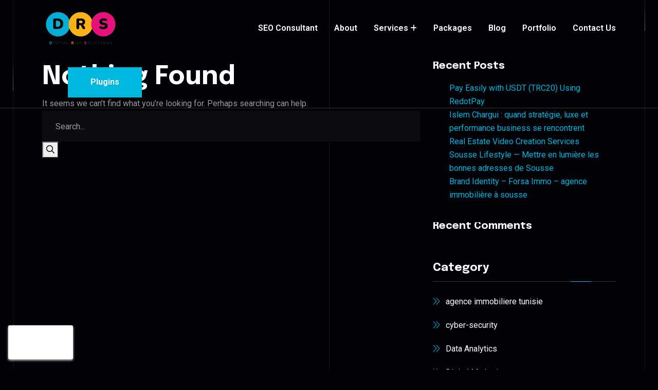

--- FILE ---
content_type: text/html; charset=UTF-8
request_url: https://digital-rise-solutions.com/tag/web-optimization-company-tunisia/
body_size: 19386
content:
<!doctype html>
<html lang="en-US">
<head>
    <meta charset="UTF-8">
    <meta name="viewport" content="width=device-width, initial-scale=1, shrink-to-fit=no">
    <meta http-equiv="X-UA-Compatible" content="IE=edge">
    <meta name='robots' content='index, follow, max-image-preview:large, max-snippet:-1, max-video-preview:-1' />

	<!-- This site is optimized with the Yoast SEO Premium plugin v20.11 (Yoast SEO v20.11) - https://yoast.com/wordpress/plugins/seo/ -->
	<title>Web Optimization Company Tunisia: Digital Rise Solutions</title>
	<meta name="description" content="Digital Rise Solutions: Your premier choice for web optimization in Tunisia. Unlock your online potential with our expert SEO consulting, branding strategy" />
	<link rel="canonical" href="https://digital-rise-solutions.com/tag/web-optimization-company-tunisia/" />
	<meta property="og:locale" content="en_US" />
	<meta property="og:type" content="article" />
	<meta property="og:title" content="SEO Company Tunisia - Optimization" />
	<meta property="og:description" content="SEO Company Tunisia - Optimization -" />
	<meta property="og:url" content="https://digital-rise-solutions.com/tag/web-optimization-company-tunisia/" />
	<meta property="og:site_name" content="SEO Company Tunisia" />
	<meta name="twitter:card" content="summary_large_image" />
	<script type="application/ld+json" class="yoast-schema-graph">{"@context":"https://schema.org","@graph":[{"@type":"CollectionPage","@id":"https://digital-rise-solutions.com/tag/web-optimization-company-tunisia/","url":"https://digital-rise-solutions.com/tag/web-optimization-company-tunisia/","name":"Web Optimization Company Tunisia: Digital Rise Solutions","isPartOf":{"@id":"https://digital-rise-solutions.com/#website"},"description":"Digital Rise Solutions: Your premier choice for web optimization in Tunisia. Unlock your online potential with our expert SEO consulting, branding strategy","inLanguage":"en-US"},{"@type":"WebSite","@id":"https://digital-rise-solutions.com/#website","url":"https://digital-rise-solutions.com/","name":"Seo Tunisia - consultant seo tunisie","description":"Branding Management - SEO Services","publisher":{"@id":"https://digital-rise-solutions.com/#organization"},"alternateName":"Digital Branding tunisia","potentialAction":[{"@type":"SearchAction","target":{"@type":"EntryPoint","urlTemplate":"https://digital-rise-solutions.com/?s={search_term_string}"},"query-input":"required name=search_term_string"}],"inLanguage":"en-US"},{"@type":"Organization","@id":"https://digital-rise-solutions.com/#organization","name":"Seo Tunisia - consultant seo tunisie","alternateName":"Digital Branding tunisia","url":"https://digital-rise-solutions.com/","logo":{"@type":"ImageObject","inLanguage":"en-US","@id":"https://digital-rise-solutions.com/#/schema/logo/image/","url":"https://digital-rise-solutions.com/wp-content/uploads/2023/06/digital-rise-solutions-digital-marketing-tunisia.webp","contentUrl":"https://digital-rise-solutions.com/wp-content/uploads/2023/06/digital-rise-solutions-digital-marketing-tunisia.webp","width":600,"height":302,"caption":"Seo Tunisia - consultant seo tunisie"},"image":{"@id":"https://digital-rise-solutions.com/#/schema/logo/image/"},"sameAs":["https://www.facebook.com/digitalrisesolutions"]}]}</script>
	<!-- / Yoast SEO Premium plugin. -->


<link rel='dns-prefetch' href='//fonts.googleapis.com' />
<link rel="alternate" type="application/rss+xml" title="SEO Company Tunisia &raquo; Feed" href="https://digital-rise-solutions.com/feed/" />
<link rel="alternate" type="application/rss+xml" title="SEO Company Tunisia &raquo; Comments Feed" href="https://digital-rise-solutions.com/comments/feed/" />
<link rel="alternate" type="application/rss+xml" title="SEO Company Tunisia &raquo; Optimization Tag Feed" href="https://digital-rise-solutions.com/tag/web-optimization-company-tunisia/feed/" />
<style id='wp-img-auto-sizes-contain-inline-css'>
img:is([sizes=auto i],[sizes^="auto," i]){contain-intrinsic-size:3000px 1500px}
/*# sourceURL=wp-img-auto-sizes-contain-inline-css */
</style>

<style id='wp-emoji-styles-inline-css'>

	img.wp-smiley, img.emoji {
		display: inline !important;
		border: none !important;
		box-shadow: none !important;
		height: 1em !important;
		width: 1em !important;
		margin: 0 0.07em !important;
		vertical-align: -0.1em !important;
		background: none !important;
		padding: 0 !important;
	}
/*# sourceURL=wp-emoji-styles-inline-css */
</style>
<link rel='stylesheet' id='wp-block-library-css' href='https://digital-rise-solutions.com/wp-includes/css/dist/block-library/style.min.css?ver=6.9' media='all' />
<style id='wp-block-heading-inline-css'>
h1:where(.wp-block-heading).has-background,h2:where(.wp-block-heading).has-background,h3:where(.wp-block-heading).has-background,h4:where(.wp-block-heading).has-background,h5:where(.wp-block-heading).has-background,h6:where(.wp-block-heading).has-background{padding:1.25em 2.375em}h1.has-text-align-left[style*=writing-mode]:where([style*=vertical-lr]),h1.has-text-align-right[style*=writing-mode]:where([style*=vertical-rl]),h2.has-text-align-left[style*=writing-mode]:where([style*=vertical-lr]),h2.has-text-align-right[style*=writing-mode]:where([style*=vertical-rl]),h3.has-text-align-left[style*=writing-mode]:where([style*=vertical-lr]),h3.has-text-align-right[style*=writing-mode]:where([style*=vertical-rl]),h4.has-text-align-left[style*=writing-mode]:where([style*=vertical-lr]),h4.has-text-align-right[style*=writing-mode]:where([style*=vertical-rl]),h5.has-text-align-left[style*=writing-mode]:where([style*=vertical-lr]),h5.has-text-align-right[style*=writing-mode]:where([style*=vertical-rl]),h6.has-text-align-left[style*=writing-mode]:where([style*=vertical-lr]),h6.has-text-align-right[style*=writing-mode]:where([style*=vertical-rl]){rotate:180deg}
/*# sourceURL=https://digital-rise-solutions.com/wp-includes/blocks/heading/style.min.css */
</style>
<style id='wp-block-latest-posts-inline-css'>
.wp-block-latest-posts{box-sizing:border-box}.wp-block-latest-posts.alignleft{margin-right:2em}.wp-block-latest-posts.alignright{margin-left:2em}.wp-block-latest-posts.wp-block-latest-posts__list{list-style:none}.wp-block-latest-posts.wp-block-latest-posts__list li{clear:both;overflow-wrap:break-word}.wp-block-latest-posts.is-grid{display:flex;flex-wrap:wrap}.wp-block-latest-posts.is-grid li{margin:0 1.25em 1.25em 0;width:100%}@media (min-width:600px){.wp-block-latest-posts.columns-2 li{width:calc(50% - .625em)}.wp-block-latest-posts.columns-2 li:nth-child(2n){margin-right:0}.wp-block-latest-posts.columns-3 li{width:calc(33.33333% - .83333em)}.wp-block-latest-posts.columns-3 li:nth-child(3n){margin-right:0}.wp-block-latest-posts.columns-4 li{width:calc(25% - .9375em)}.wp-block-latest-posts.columns-4 li:nth-child(4n){margin-right:0}.wp-block-latest-posts.columns-5 li{width:calc(20% - 1em)}.wp-block-latest-posts.columns-5 li:nth-child(5n){margin-right:0}.wp-block-latest-posts.columns-6 li{width:calc(16.66667% - 1.04167em)}.wp-block-latest-posts.columns-6 li:nth-child(6n){margin-right:0}}:root :where(.wp-block-latest-posts.is-grid){padding:0}:root :where(.wp-block-latest-posts.wp-block-latest-posts__list){padding-left:0}.wp-block-latest-posts__post-author,.wp-block-latest-posts__post-date{display:block;font-size:.8125em}.wp-block-latest-posts__post-excerpt,.wp-block-latest-posts__post-full-content{margin-bottom:1em;margin-top:.5em}.wp-block-latest-posts__featured-image a{display:inline-block}.wp-block-latest-posts__featured-image img{height:auto;max-width:100%;width:auto}.wp-block-latest-posts__featured-image.alignleft{float:left;margin-right:1em}.wp-block-latest-posts__featured-image.alignright{float:right;margin-left:1em}.wp-block-latest-posts__featured-image.aligncenter{margin-bottom:1em;text-align:center}
/*# sourceURL=https://digital-rise-solutions.com/wp-includes/blocks/latest-posts/style.min.css */
</style>
<style id='wp-block-tag-cloud-inline-css'>
.wp-block-tag-cloud{box-sizing:border-box}.wp-block-tag-cloud.aligncenter{justify-content:center;text-align:center}.wp-block-tag-cloud a{display:inline-block;margin-right:5px}.wp-block-tag-cloud span{display:inline-block;margin-left:5px;text-decoration:none}:root :where(.wp-block-tag-cloud.is-style-outline){display:flex;flex-wrap:wrap;gap:1ch}:root :where(.wp-block-tag-cloud.is-style-outline a){border:1px solid;font-size:unset!important;margin-right:0;padding:1ch 2ch;text-decoration:none!important}
/*# sourceURL=https://digital-rise-solutions.com/wp-includes/blocks/tag-cloud/style.min.css */
</style>
<style id='wp-block-group-inline-css'>
.wp-block-group{box-sizing:border-box}:where(.wp-block-group.wp-block-group-is-layout-constrained){position:relative}
/*# sourceURL=https://digital-rise-solutions.com/wp-includes/blocks/group/style.min.css */
</style>
<style id='wp-block-group-theme-inline-css'>
:where(.wp-block-group.has-background){padding:1.25em 2.375em}
/*# sourceURL=https://digital-rise-solutions.com/wp-includes/blocks/group/theme.min.css */
</style>
<style id='global-styles-inline-css'>
:root{--wp--preset--aspect-ratio--square: 1;--wp--preset--aspect-ratio--4-3: 4/3;--wp--preset--aspect-ratio--3-4: 3/4;--wp--preset--aspect-ratio--3-2: 3/2;--wp--preset--aspect-ratio--2-3: 2/3;--wp--preset--aspect-ratio--16-9: 16/9;--wp--preset--aspect-ratio--9-16: 9/16;--wp--preset--color--black: #000000;--wp--preset--color--cyan-bluish-gray: #abb8c3;--wp--preset--color--white: #ffffff;--wp--preset--color--pale-pink: #f78da7;--wp--preset--color--vivid-red: #cf2e2e;--wp--preset--color--luminous-vivid-orange: #ff6900;--wp--preset--color--luminous-vivid-amber: #fcb900;--wp--preset--color--light-green-cyan: #7bdcb5;--wp--preset--color--vivid-green-cyan: #00d084;--wp--preset--color--pale-cyan-blue: #8ed1fc;--wp--preset--color--vivid-cyan-blue: #0693e3;--wp--preset--color--vivid-purple: #9b51e0;--wp--preset--gradient--vivid-cyan-blue-to-vivid-purple: linear-gradient(135deg,rgb(6,147,227) 0%,rgb(155,81,224) 100%);--wp--preset--gradient--light-green-cyan-to-vivid-green-cyan: linear-gradient(135deg,rgb(122,220,180) 0%,rgb(0,208,130) 100%);--wp--preset--gradient--luminous-vivid-amber-to-luminous-vivid-orange: linear-gradient(135deg,rgb(252,185,0) 0%,rgb(255,105,0) 100%);--wp--preset--gradient--luminous-vivid-orange-to-vivid-red: linear-gradient(135deg,rgb(255,105,0) 0%,rgb(207,46,46) 100%);--wp--preset--gradient--very-light-gray-to-cyan-bluish-gray: linear-gradient(135deg,rgb(238,238,238) 0%,rgb(169,184,195) 100%);--wp--preset--gradient--cool-to-warm-spectrum: linear-gradient(135deg,rgb(74,234,220) 0%,rgb(151,120,209) 20%,rgb(207,42,186) 40%,rgb(238,44,130) 60%,rgb(251,105,98) 80%,rgb(254,248,76) 100%);--wp--preset--gradient--blush-light-purple: linear-gradient(135deg,rgb(255,206,236) 0%,rgb(152,150,240) 100%);--wp--preset--gradient--blush-bordeaux: linear-gradient(135deg,rgb(254,205,165) 0%,rgb(254,45,45) 50%,rgb(107,0,62) 100%);--wp--preset--gradient--luminous-dusk: linear-gradient(135deg,rgb(255,203,112) 0%,rgb(199,81,192) 50%,rgb(65,88,208) 100%);--wp--preset--gradient--pale-ocean: linear-gradient(135deg,rgb(255,245,203) 0%,rgb(182,227,212) 50%,rgb(51,167,181) 100%);--wp--preset--gradient--electric-grass: linear-gradient(135deg,rgb(202,248,128) 0%,rgb(113,206,126) 100%);--wp--preset--gradient--midnight: linear-gradient(135deg,rgb(2,3,129) 0%,rgb(40,116,252) 100%);--wp--preset--font-size--small: 13px;--wp--preset--font-size--medium: 20px;--wp--preset--font-size--large: 36px;--wp--preset--font-size--x-large: 42px;--wp--preset--spacing--20: 0.44rem;--wp--preset--spacing--30: 0.67rem;--wp--preset--spacing--40: 1rem;--wp--preset--spacing--50: 1.5rem;--wp--preset--spacing--60: 2.25rem;--wp--preset--spacing--70: 3.38rem;--wp--preset--spacing--80: 5.06rem;--wp--preset--shadow--natural: 6px 6px 9px rgba(0, 0, 0, 0.2);--wp--preset--shadow--deep: 12px 12px 50px rgba(0, 0, 0, 0.4);--wp--preset--shadow--sharp: 6px 6px 0px rgba(0, 0, 0, 0.2);--wp--preset--shadow--outlined: 6px 6px 0px -3px rgb(255, 255, 255), 6px 6px rgb(0, 0, 0);--wp--preset--shadow--crisp: 6px 6px 0px rgb(0, 0, 0);}:where(.is-layout-flex){gap: 0.5em;}:where(.is-layout-grid){gap: 0.5em;}body .is-layout-flex{display: flex;}.is-layout-flex{flex-wrap: wrap;align-items: center;}.is-layout-flex > :is(*, div){margin: 0;}body .is-layout-grid{display: grid;}.is-layout-grid > :is(*, div){margin: 0;}:where(.wp-block-columns.is-layout-flex){gap: 2em;}:where(.wp-block-columns.is-layout-grid){gap: 2em;}:where(.wp-block-post-template.is-layout-flex){gap: 1.25em;}:where(.wp-block-post-template.is-layout-grid){gap: 1.25em;}.has-black-color{color: var(--wp--preset--color--black) !important;}.has-cyan-bluish-gray-color{color: var(--wp--preset--color--cyan-bluish-gray) !important;}.has-white-color{color: var(--wp--preset--color--white) !important;}.has-pale-pink-color{color: var(--wp--preset--color--pale-pink) !important;}.has-vivid-red-color{color: var(--wp--preset--color--vivid-red) !important;}.has-luminous-vivid-orange-color{color: var(--wp--preset--color--luminous-vivid-orange) !important;}.has-luminous-vivid-amber-color{color: var(--wp--preset--color--luminous-vivid-amber) !important;}.has-light-green-cyan-color{color: var(--wp--preset--color--light-green-cyan) !important;}.has-vivid-green-cyan-color{color: var(--wp--preset--color--vivid-green-cyan) !important;}.has-pale-cyan-blue-color{color: var(--wp--preset--color--pale-cyan-blue) !important;}.has-vivid-cyan-blue-color{color: var(--wp--preset--color--vivid-cyan-blue) !important;}.has-vivid-purple-color{color: var(--wp--preset--color--vivid-purple) !important;}.has-black-background-color{background-color: var(--wp--preset--color--black) !important;}.has-cyan-bluish-gray-background-color{background-color: var(--wp--preset--color--cyan-bluish-gray) !important;}.has-white-background-color{background-color: var(--wp--preset--color--white) !important;}.has-pale-pink-background-color{background-color: var(--wp--preset--color--pale-pink) !important;}.has-vivid-red-background-color{background-color: var(--wp--preset--color--vivid-red) !important;}.has-luminous-vivid-orange-background-color{background-color: var(--wp--preset--color--luminous-vivid-orange) !important;}.has-luminous-vivid-amber-background-color{background-color: var(--wp--preset--color--luminous-vivid-amber) !important;}.has-light-green-cyan-background-color{background-color: var(--wp--preset--color--light-green-cyan) !important;}.has-vivid-green-cyan-background-color{background-color: var(--wp--preset--color--vivid-green-cyan) !important;}.has-pale-cyan-blue-background-color{background-color: var(--wp--preset--color--pale-cyan-blue) !important;}.has-vivid-cyan-blue-background-color{background-color: var(--wp--preset--color--vivid-cyan-blue) !important;}.has-vivid-purple-background-color{background-color: var(--wp--preset--color--vivid-purple) !important;}.has-black-border-color{border-color: var(--wp--preset--color--black) !important;}.has-cyan-bluish-gray-border-color{border-color: var(--wp--preset--color--cyan-bluish-gray) !important;}.has-white-border-color{border-color: var(--wp--preset--color--white) !important;}.has-pale-pink-border-color{border-color: var(--wp--preset--color--pale-pink) !important;}.has-vivid-red-border-color{border-color: var(--wp--preset--color--vivid-red) !important;}.has-luminous-vivid-orange-border-color{border-color: var(--wp--preset--color--luminous-vivid-orange) !important;}.has-luminous-vivid-amber-border-color{border-color: var(--wp--preset--color--luminous-vivid-amber) !important;}.has-light-green-cyan-border-color{border-color: var(--wp--preset--color--light-green-cyan) !important;}.has-vivid-green-cyan-border-color{border-color: var(--wp--preset--color--vivid-green-cyan) !important;}.has-pale-cyan-blue-border-color{border-color: var(--wp--preset--color--pale-cyan-blue) !important;}.has-vivid-cyan-blue-border-color{border-color: var(--wp--preset--color--vivid-cyan-blue) !important;}.has-vivid-purple-border-color{border-color: var(--wp--preset--color--vivid-purple) !important;}.has-vivid-cyan-blue-to-vivid-purple-gradient-background{background: var(--wp--preset--gradient--vivid-cyan-blue-to-vivid-purple) !important;}.has-light-green-cyan-to-vivid-green-cyan-gradient-background{background: var(--wp--preset--gradient--light-green-cyan-to-vivid-green-cyan) !important;}.has-luminous-vivid-amber-to-luminous-vivid-orange-gradient-background{background: var(--wp--preset--gradient--luminous-vivid-amber-to-luminous-vivid-orange) !important;}.has-luminous-vivid-orange-to-vivid-red-gradient-background{background: var(--wp--preset--gradient--luminous-vivid-orange-to-vivid-red) !important;}.has-very-light-gray-to-cyan-bluish-gray-gradient-background{background: var(--wp--preset--gradient--very-light-gray-to-cyan-bluish-gray) !important;}.has-cool-to-warm-spectrum-gradient-background{background: var(--wp--preset--gradient--cool-to-warm-spectrum) !important;}.has-blush-light-purple-gradient-background{background: var(--wp--preset--gradient--blush-light-purple) !important;}.has-blush-bordeaux-gradient-background{background: var(--wp--preset--gradient--blush-bordeaux) !important;}.has-luminous-dusk-gradient-background{background: var(--wp--preset--gradient--luminous-dusk) !important;}.has-pale-ocean-gradient-background{background: var(--wp--preset--gradient--pale-ocean) !important;}.has-electric-grass-gradient-background{background: var(--wp--preset--gradient--electric-grass) !important;}.has-midnight-gradient-background{background: var(--wp--preset--gradient--midnight) !important;}.has-small-font-size{font-size: var(--wp--preset--font-size--small) !important;}.has-medium-font-size{font-size: var(--wp--preset--font-size--medium) !important;}.has-large-font-size{font-size: var(--wp--preset--font-size--large) !important;}.has-x-large-font-size{font-size: var(--wp--preset--font-size--x-large) !important;}
/*# sourceURL=global-styles-inline-css */
</style>

<style id='classic-theme-styles-inline-css'>
/*! This file is auto-generated */
.wp-block-button__link{color:#fff;background-color:#32373c;border-radius:9999px;box-shadow:none;text-decoration:none;padding:calc(.667em + 2px) calc(1.333em + 2px);font-size:1.125em}.wp-block-file__button{background:#32373c;color:#fff;text-decoration:none}
/*# sourceURL=/wp-includes/css/classic-themes.min.css */
</style>
<link rel='stylesheet' id='agenxe-style-css' href='https://digital-rise-solutions.com/wp-content/themes/agenxe/style.css?ver=1.0.0' media='all' />
<link rel='stylesheet' id='agenxe-fonts-css' href='https://fonts.googleapis.com/css2?family=Epilogue:wght@300;400;500;600;700;800;900&#038;ampfamily=Roboto:wght@300;400;500;700&#038;ampdisplay=swap' media='all' />
<link rel='stylesheet' id='bootstrap-css' href='https://digital-rise-solutions.com/wp-content/themes/agenxe/assets/css/bootstrap.min.css?ver=5.0.0' media='all' />
<link rel='stylesheet' id='fontawesome-css' href='https://digital-rise-solutions.com/wp-content/themes/agenxe/assets/css/fontawesome.min.css?ver=6.1.1' media='all' />
<link rel='stylesheet' id='magnific-popup-css' href='https://digital-rise-solutions.com/wp-content/themes/agenxe/assets/css/magnific-popup.min.css?ver=1.0' media='all' />
<link rel='stylesheet' id='slick-css' href='https://digital-rise-solutions.com/wp-content/themes/agenxe/assets/css/slick.min.css?ver=4.0.13' media='all' />
<link rel='stylesheet' id='animate-css' href='https://digital-rise-solutions.com/wp-content/themes/agenxe/assets/css/animate.min.css?ver=3.7.2' media='all' />
<link rel='stylesheet' id='agenxe-main-style-css' href='https://digital-rise-solutions.com/wp-content/themes/agenxe/assets/css/style.css?ver=1.0.0' media='all' />
<link rel='stylesheet' id='ekit-widget-styles-css' href='https://digital-rise-solutions.com/wp-content/plugins/elementskit-lite/widgets/init/assets/css/widget-styles.css?ver=3.5.5' media='all' />
<link rel='stylesheet' id='ekit-responsive-css' href='https://digital-rise-solutions.com/wp-content/plugins/elementskit-lite/widgets/init/assets/css/responsive.css?ver=3.5.5' media='all' />
<link rel='stylesheet' id='agenxe-color-schemes-css' href='https://digital-rise-solutions.com/wp-content/themes/agenxe/assets/css/color.schemes.css?ver=6.9' media='all' />
<script src="https://digital-rise-solutions.com/wp-includes/js/jquery/jquery.min.js?ver=3.7.1" id="jquery-core-js"></script>
<script src="https://digital-rise-solutions.com/wp-includes/js/jquery/jquery-migrate.min.js?ver=3.4.1" id="jquery-migrate-js"></script>
<link rel="https://api.w.org/" href="https://digital-rise-solutions.com/wp-json/" /><link rel="alternate" title="JSON" type="application/json" href="https://digital-rise-solutions.com/wp-json/wp/v2/tags/42" /><link rel="EditURI" type="application/rsd+xml" title="RSD" href="https://digital-rise-solutions.com/xmlrpc.php?rsd" />
<meta name="generator" content="WordPress 6.9" />
<meta name="generator" content="Redux 4.5.7" /><meta name="generator" content="Elementor 3.19.0; features: e_optimized_assets_loading, e_optimized_css_loading, e_font_icon_svg, additional_custom_breakpoints, block_editor_assets_optimize, e_image_loading_optimization; settings: css_print_method-external, google_font-enabled, font_display-swap">
<link rel="icon" href="https://digital-rise-solutions.com/wp-content/uploads/2024/01/cropped-favicon-32x32.png" sizes="32x32" />
<link rel="icon" href="https://digital-rise-solutions.com/wp-content/uploads/2024/01/cropped-favicon-192x192.png" sizes="192x192" />
<link rel="apple-touch-icon" href="https://digital-rise-solutions.com/wp-content/uploads/2024/01/cropped-favicon-180x180.png" />
<meta name="msapplication-TileImage" content="https://digital-rise-solutions.com/wp-content/uploads/2024/01/cropped-favicon-270x270.png" />
		<style id="wp-custom-css">
			.breadcumb-wrapper {
    background-color: var(--title-color);
    padding: calc(110px + 145px) 0 145px 0;
    overflow: hidden;
    display: none;
}

@media (max-width: 1000px) {
  .blog-img {
    margin-top: 52px;
  }
}
		</style>
		<style id="agenxe_opt-dynamic-css" title="dynamic-css" class="redux-options-output">.header-logo .logo img{width:150px;}.prebuilt .main-menu>ul>li>a{--white-color:#ffffff;}.th-menu-wrapper .mobile-logo img{width:80px;}.th-menu-wrapper .mobile-logo{background-color:transparent;}</style>	
	
	
	
  <!-- Twitter Card -->
<!--   <meta name="twitter:card" content="summary_large_image">
  <meta name="twitter:title" content="💥 Agence SEO Tunisie 💥">
  <meta name="twitter:description" content="🚀 Boost your online presence 🚀"> -->
<!--   <meta name="twitter:image" content="https://digital-rise-solutions.com/wp-content/uploads/2024/02/digital-rise-solutions-branding-tunisia-oussama-ben-rejab.webp">
 -->
  <!-- Facebook Open Graph -->
<!--   <meta property="og:title" content="🚀 Agence SEO Tunisie 🚀">
  <meta property="og:type" content="website">
  <meta property="og:url" content="https://digital-rise-solutions.com/"> -->
<!--   <meta property="og:image" content="https://digital-rise-solutions.com/wp-content/uploads/2024/11/success-story-ecommerce-au-qatar.webp"> -->
<!--   <meta property="og:description" content="⚡️ Boost your online presence ⚡️💥 agence seo tunisie 💥">
 -->
 

	<!-- Meta Pixel Code oussama 09/04/2025-->
<script>
!function(f,b,e,v,n,t,s)
{if(f.fbq)return;n=f.fbq=function(){n.callMethod?
n.callMethod.apply(n,arguments):n.queue.push(arguments)};
if(!f._fbq)f._fbq=n;n.push=n;n.loaded=!0;n.version='2.0';
n.queue=[];t=b.createElement(e);t.async=!0;
t.src=v;s=b.getElementsByTagName(e)[0];
s.parentNode.insertBefore(t,s)}(window, document,'script',
'https://connect.facebook.net/en_US/fbevents.js');
fbq('init', '1022532189230462');
fbq('track', 'PageView');
</script>
<noscript><img height="1" width="1" style="display:none"
src="https://www.facebook.com/tr?id=1022532189230462&ev=PageView&noscript=1"
/></noscript>
<!-- End Meta Pixel Code oussama 09/04/2025-->
	
	<!-- Google Tag Manager -->
  <script>(function (w, d, s, l, i) {
      w[l] = w[l] || []; w[l].push({
        'gtm.start':
          new Date().getTime(), event: 'gtm.js'
      }); var f = d.getElementsByTagName(s)[0],
        j = d.createElement(s), dl = l != 'dataLayer' ? '&l=' + l : ''; j.async = true; j.src =
          'https://www.googletagmanager.com/gtm.js?id=' + i + dl; f.parentNode.insertBefore(j, f);
    })(window, document, 'script', 'dataLayer', 'GTM-58N69S6');</script>
  <!-- End Google Tag Manager -->
	
	
	
	
	
	
  <!-- pinterest -->
  <meta name="p:domain_verify" content="0587d7a63eb4279ca9ca432c53a91414" />
  <!--  // pinterest -->


  <!-- google seach console -->
  <meta name="google-site-verification" content="mQfz-Tl39U6GFNkjHQ68tZiYi35gYhU6hjxZJvnELJ0" />
  <!-- google seach console -->
	
	<!-- JSON-LD markup Local Business generated by Google Structured Data Markup Helper. -->
  <script type="application/ld+json">
    {
      "@context": "http://schema.org",
      "@type": "LocalBusiness",
      "name": "Digital Rise Solutions - SEO - Web Design and Digital Marketing Agency in Kairouan, Tunisia",
      "image": "https://digital-rise-solutions.com/wp-content/uploads/2024/07/oussama-ben-rejab-seo-expert-tunisie-digital-rise-solutions-1.webp",
      "telephone": "0021622105514",
      "email": "info@digital-rise-solutions.com",
      "priceRange": "$99 - $2,000",
      "address": {
        "@type": "PostalAddress",
        "streetAddress": "Kairouan - Tunisia",
        "addressLocality": "Mansoura",
        "addressRegion": "kairouan",
        "addressCountry": "tunisia",
        "postalCode": "3100"
      },
      "openingHoursSpecification": {
        "@type": "OpeningHoursSpecification",
        "dayOfWeek": {
          "@type": "DayOfWeek",
          "name": "monday tuesday wednesday thursday friday saturday"
        },
        "opens": "2023-04-17T08:00",
        "closes": "2023-04-21T17:00"
      },
      "url": "https://digital-rise-solutions.com/",
      "aggregateRating": {
        "@type": "AggregateRating",
        "ratingValue": "5",
        "bestRating": "5",
        "worstRating": "1",
        "ratingCount": "100"
      },
      "review": {
        "@type": "Review",
        "author": {
          "@type": "Person",
          "name": "customer"
        },
        "reviewRating": {
          "@type": "Rating",
          "ratingValue": "5",
          "bestRating": "5",
          "worstRating": "1"
        },
        "reviewBody": "Very satisfied with the quality of work and the reasonable pricing."
      },
      "sameAs": [
        "https://www.instagram.com/digital_rise_solutions/",
        "https://www.youtube.com/@DIGITALRISESOLUTIONS",
        "https://twitter.com/drs_rise",
        "https://www.linkedin.com/company/92480443",
        "https://www.facebook.com/people/Digital-Rise-Solutions/"
      ]
    }
    </script>

  <!-- // JSON-LD markup Local Business generated by Google Structured Data Markup Helper. -->


<!-- Digital rise solutions 04/08/2024	 -->
	<meta name="facebook-domain-verification" content="iev07u4wazfr0t8ye2xibitig0m2mn" />
	<!-- // Digital rise solutions 04/08/2024	 -->
	
<link rel='stylesheet' id='elementor-frontend-css' href='https://digital-rise-solutions.com/wp-content/plugins/elementor/assets/css/frontend-lite.min.css?ver=3.19.0' media='all' />
<link rel='stylesheet' id='elementor-post-738-css' href='https://digital-rise-solutions.com/wp-content/uploads/elementor/css/post-738.css?ver=1764671807' media='all' />
<link rel='stylesheet' id='swiper-css' href='https://digital-rise-solutions.com/wp-content/plugins/elementor/assets/lib/swiper/v8/css/swiper.min.css?ver=8.4.5' media='all' />
<link rel='stylesheet' id='elementor-post-31-css' href='https://digital-rise-solutions.com/wp-content/uploads/elementor/css/post-31.css?ver=1753105430' media='all' />
<link rel='stylesheet' id='elementor-pro-css' href='https://digital-rise-solutions.com/wp-content/plugins/elementor-pro/assets/css/frontend-lite.min.css?ver=3.19.0' media='all' />
<link rel='stylesheet' id='elementor-global-css' href='https://digital-rise-solutions.com/wp-content/uploads/elementor/css/global.css?ver=1753105431' media='all' />
<link rel='stylesheet' id='elementor-icons-ekiticons-css' href='https://digital-rise-solutions.com/wp-content/plugins/elementskit-lite/modules/elementskit-icon-pack/assets/css/ekiticons.css?ver=3.5.5' media='all' />
<link rel='stylesheet' id='google-fonts-1-css' href='https://fonts.googleapis.com/css?family=Roboto%3A100%2C100italic%2C200%2C200italic%2C300%2C300italic%2C400%2C400italic%2C500%2C500italic%2C600%2C600italic%2C700%2C700italic%2C800%2C800italic%2C900%2C900italic%7CLato%3A100%2C100italic%2C200%2C200italic%2C300%2C300italic%2C400%2C400italic%2C500%2C500italic%2C600%2C600italic%2C700%2C700italic%2C800%2C800italic%2C900%2C900italic%7CRoboto+Slab%3A100%2C100italic%2C200%2C200italic%2C300%2C300italic%2C400%2C400italic%2C500%2C500italic%2C600%2C600italic%2C700%2C700italic%2C800%2C800italic%2C900%2C900italic&#038;display=swap&#038;ver=6.9' media='all' />
</head>
<body class="archive tag tag-web-optimization-company-tunisia tag-42 wp-custom-logo wp-embed-responsive wp-theme-agenxe dark-theme elementor-default elementor-kit-31">

	
  <!-- Google Tag Manager (noscript) -->
  <noscript><iframe src="https://www.googletagmanager.com/ns.html?id=GTM-58N69S6" height="0" width="0"
      style="display:none;visibility:hidden"></iframe></noscript>
  <!-- End Google Tag Manager (noscript) -->

	
	
	<!-- digital rise solutions button	 -->
	
    <a href="https://wa.me/21624717907?text=Digital-Rise-Solutions" class="fixed-button">Whatsapp</a>
    <style>
    .fixed-button {
      display: none;
      text-align: center;
      font-size: larger;
      font-weight: 900;
      letter-spacing: 5px;
      z-index: 999;
    }
    
    @media (max-width: 900px)  {
      .fixed-button {
        position: fixed;
        bottom: 0px;
        left: 0;
        right: 0;
        padding: 10px 20px;
        background-color: #55d31b;
        color: white;
        text-decoration: none;
        border: none;
        display: block;
      }
    
}
        </style>
		<!-- //digital rise solutions button	 -->
	
	
	
	
	
	
	
            <div class="th-cursor"></div>
                    <header class="th-header header-layout1 prebuilt">
            <div class="sidemenu-wrapper shopping-cart d-none d-lg-block">
        <div class="sidemenu-content">
        <button class="closeButton sideMenuCls style2"><i class="far fa-times"></i></button>
            <div class="widget woocommerce widget_shopping_cart style2">
                <h3 class="widget_title style2">Shopping cart</h3>
                <div class="widget_shopping_cart_content">
                                         
                </div>
            </div>
        </div>
    </div>

    <div class="th-menu-wrapper">
        <div class="th-menu-area text-center">
            <button class="th-menu-toggle"><i class="fal fa-times"></i></button>
                            <div class="mobile-logo"><a class="logo" href="https://digital-rise-solutions.com/"><img src="https://digital-rise-solutions.com/wp-content/uploads/2023/06/digital-rise-solutions-digital-marketing-tunisia.webp" alt="digital-rise-solutions-digital-marketing-tunisia"  class="img-fluid" /></a></div>                        <div class="th-mobile-menu">
                <ul id="menu-main-menu" class=""><li id="menu-item-48" class="menu-item menu-item-type-custom menu-item-object-custom menu-item-home menu-item-48"><a href="https://digital-rise-solutions.com/">SEO Consultant</a></li>
<li id="menu-item-50" class="menu-item menu-item-type-custom menu-item-object-custom menu-item-50"><a href="https://digital-rise-solutions.com/about/">About</a></li>
<li id="menu-item-2247" class="menu-item menu-item-type-custom menu-item-object-custom menu-item-has-children menu-item-2247"><a href="#">Services</a>
<ul class="sub-menu">
	<li id="menu-item-4385" class="menu-item menu-item-type-post_type menu-item-object-post menu-item-4385"><a href="https://digital-rise-solutions.com/nfc-business-cards-in-tunisia/">NFC Business Cards in Tunisia</a></li>
	<li id="menu-item-2246" class="menu-item menu-item-type-custom menu-item-object-custom menu-item-has-children menu-item-2246"><a href="#">Digital Marketing</a>
	<ul class="sub-menu">
		<li id="menu-item-3259" class="menu-item menu-item-type-post_type menu-item-object-page menu-item-3259"><a href="https://digital-rise-solutions.com/strategy-and-marketing-consultants-in-tunisia/">strategy and marketing consultants in Tunisia</a></li>
		<li id="menu-item-2252" class="menu-item menu-item-type-post_type menu-item-object-page menu-item-2252"><a href="https://digital-rise-solutions.com/email-marketing-services-in-tunisia/">Email Marketing</a></li>
		<li id="menu-item-2259" class="menu-item menu-item-type-post_type menu-item-object-page menu-item-2259"><a href="https://digital-rise-solutions.com/google-ads-specialist-tunisia/">Google Ads</a></li>
		<li id="menu-item-2260" class="menu-item menu-item-type-post_type menu-item-object-page menu-item-2260"><a href="https://digital-rise-solutions.com/google-advertizing-company-tunisia/">Google Advertizing</a></li>
	</ul>
</li>
	<li id="menu-item-2248" class="menu-item menu-item-type-custom menu-item-object-custom menu-item-has-children menu-item-2248"><a href="#">Social Media Solutions</a>
	<ul class="sub-menu">
		<li id="menu-item-2258" class="menu-item menu-item-type-post_type menu-item-object-page menu-item-2258"><a href="https://digital-rise-solutions.com/facebook-advertizing-specialist-tunisia/">Facebook Advertizing</a></li>
		<li id="menu-item-2262" class="menu-item menu-item-type-post_type menu-item-object-page menu-item-2262"><a href="https://digital-rise-solutions.com/instagram-advertizing-company-in-tunisia/">Instagram Advertizing</a></li>
		<li id="menu-item-2270" class="menu-item menu-item-type-post_type menu-item-object-page menu-item-2270"><a href="https://digital-rise-solutions.com/tiktok-advertizing-tunisia/">TikTok Advertizing</a></li>
		<li id="menu-item-2271" class="menu-item menu-item-type-post_type menu-item-object-page menu-item-2271"><a href="https://digital-rise-solutions.com/twitter-advertizing-tunisia/">Twitter Advertizing</a></li>
		<li id="menu-item-2261" class="menu-item menu-item-type-post_type menu-item-object-page menu-item-2261"><a href="https://digital-rise-solutions.com/influencer-marketing-in-tunisia/">Influencer Marketing</a></li>
		<li id="menu-item-2268" class="menu-item menu-item-type-post_type menu-item-object-page menu-item-2268"><a href="https://digital-rise-solutions.com/social-media-management-tunisia/">Social Media Management</a></li>
		<li id="menu-item-2269" class="menu-item menu-item-type-post_type menu-item-object-page menu-item-2269"><a href="https://digital-rise-solutions.com/social-media-strategy-tunisia/">Social Media Strategy</a></li>
	</ul>
</li>
	<li id="menu-item-2249" class="menu-item menu-item-type-custom menu-item-object-custom menu-item-has-children menu-item-2249"><a href="#">Search Engine Optimization</a>
	<ul class="sub-menu">
		<li id="menu-item-2267" class="menu-item menu-item-type-post_type menu-item-object-page menu-item-2267"><a href="https://digital-rise-solutions.com/search-engine-optimization-tunisia/">Search Engine Optimization</a></li>
		<li id="menu-item-2266" class="menu-item menu-item-type-post_type menu-item-object-page menu-item-2266"><a href="https://digital-rise-solutions.com/on-page-seo-optimization/">On Page Seo Optimization</a></li>
		<li id="menu-item-2265" class="menu-item menu-item-type-post_type menu-item-object-page menu-item-2265"><a href="https://digital-rise-solutions.com/off-page-seo-optimization-tunisia/">Off Page Seo Optimization</a></li>
		<li id="menu-item-2263" class="menu-item menu-item-type-post_type menu-item-object-page menu-item-2263"><a href="https://digital-rise-solutions.com/local-seo-specialist/">Local Seo</a></li>
		<li id="menu-item-2253" class="menu-item menu-item-type-post_type menu-item-object-page menu-item-2253"><a href="https://digital-rise-solutions.com/backlink-building-seo-tunisia/">Backlink Building</a></li>
		<li id="menu-item-4014" class="menu-item menu-item-type-post_type menu-item-object-page menu-item-4014"><a href="https://digital-rise-solutions.com/boost-online-visibility-seo-expert-digital-rise-solutions/">SEO Expert</a></li>
		<li id="menu-item-2254" class="menu-item menu-item-type-post_type menu-item-object-page menu-item-2254"><a href="https://digital-rise-solutions.com/consultant-seo-tunisia/">Consultant Seo</a></li>
		<li id="menu-item-2707" class="menu-item menu-item-type-post_type menu-item-object-page menu-item-2707"><a href="https://digital-rise-solutions.com/press-release-services-in-tunisia/">Press Release</a></li>
	</ul>
</li>
	<li id="menu-item-2250" class="menu-item menu-item-type-custom menu-item-object-custom menu-item-has-children menu-item-2250"><a href="#">It Developement</a>
	<ul class="sub-menu">
		<li id="menu-item-2272" class="menu-item menu-item-type-post_type menu-item-object-page menu-item-2272"><a href="https://digital-rise-solutions.com/web-developement-fullstack-tunisia/">Web Developement Fullstack</a></li>
		<li id="menu-item-2264" class="menu-item menu-item-type-post_type menu-item-object-page menu-item-2264"><a href="https://digital-rise-solutions.com/mobile-development-company-in-tunisia/">Mobile Development</a></li>
		<li id="menu-item-2256" class="menu-item menu-item-type-post_type menu-item-object-page menu-item-2256"><a href="https://digital-rise-solutions.com/e-commerce-website-in-tunisia/">E-Commerce</a></li>
	</ul>
</li>
	<li id="menu-item-2528" class="menu-item menu-item-type-post_type menu-item-object-page menu-item-2528"><a href="https://digital-rise-solutions.com/data-analytics-company-in-tunisia/">Data Analytics</a></li>
	<li id="menu-item-3387" class="menu-item menu-item-type-post_type menu-item-object-post menu-item-3387"><a href="https://digital-rise-solutions.com/event-management-in-tunisia/">Event Management</a></li>
</ul>
</li>
<li id="menu-item-4675" class="menu-item menu-item-type-post_type menu-item-object-page menu-item-4675"><a href="https://digital-rise-solutions.com/package-digital-marketing-digital-rise-solutions/">Packages</a></li>
<li id="menu-item-51" class="menu-item menu-item-type-custom menu-item-object-custom menu-item-51"><a href="https://digital-rise-solutions.com/blog-digital-rise-solutions-2/">Blog</a></li>
<li id="menu-item-2179" class="menu-item menu-item-type-custom menu-item-object-custom menu-item-2179"><a href="https://digital-rise-solutions.com/digital-rise-solutions-portfolio-2/">Portfolio</a></li>
<li id="menu-item-2009" class="menu-item menu-item-type-post_type menu-item-object-page menu-item-2009"><a href="https://digital-rise-solutions.com/contact-seo-company-tunisia/">Contact Us</a></li>
</ul>            </div>
        </div>
    </div>

<div class="popup-search-box d-none d-lg-block"><button class="searchClose"><i class="fal fa-times"></i></button><form role="search" method="get" action="https://digital-rise-solutions.com/"><input value="" name="s" required type="search" placeholder="What are you looking for?"><button type="submit"><i class="fal fa-search"></i></button></form></div>            <div class="sticky-wrapper">
                <!-- Main Menu Area -->
                <div class="menu-area">
                    <div class="container th-container">
                        <div class="row align-items-center justify-content-between">
                            <div class="col-auto">
                                <div class="header-logo">
                                    <a class="logo" href="https://digital-rise-solutions.com/"><img src="https://digital-rise-solutions.com/wp-content/uploads/2023/06/digital-rise-solutions-digital-marketing-tunisia.webp" alt="digital-rise-solutions-digital-marketing-tunisia"  class="img-fluid" /></a>                                </div>
                            </div>
                            <div class="col-auto">
                                <nav class="main-menu d-none d-lg-inline-block">
                                    <ul id="menu-main-menu-1" class=""><li class="menu-item menu-item-type-custom menu-item-object-custom menu-item-home menu-item-48"><a href="https://digital-rise-solutions.com/">SEO Consultant</a></li>
<li class="menu-item menu-item-type-custom menu-item-object-custom menu-item-50"><a href="https://digital-rise-solutions.com/about/">About</a></li>
<li class="menu-item menu-item-type-custom menu-item-object-custom menu-item-has-children menu-item-2247"><a href="#">Services</a>
<ul class="sub-menu">
	<li class="menu-item menu-item-type-post_type menu-item-object-post menu-item-4385"><a href="https://digital-rise-solutions.com/nfc-business-cards-in-tunisia/">NFC Business Cards in Tunisia</a></li>
	<li class="menu-item menu-item-type-custom menu-item-object-custom menu-item-has-children menu-item-2246"><a href="#">Digital Marketing</a>
	<ul class="sub-menu">
		<li class="menu-item menu-item-type-post_type menu-item-object-page menu-item-3259"><a href="https://digital-rise-solutions.com/strategy-and-marketing-consultants-in-tunisia/">strategy and marketing consultants in Tunisia</a></li>
		<li class="menu-item menu-item-type-post_type menu-item-object-page menu-item-2252"><a href="https://digital-rise-solutions.com/email-marketing-services-in-tunisia/">Email Marketing</a></li>
		<li class="menu-item menu-item-type-post_type menu-item-object-page menu-item-2259"><a href="https://digital-rise-solutions.com/google-ads-specialist-tunisia/">Google Ads</a></li>
		<li class="menu-item menu-item-type-post_type menu-item-object-page menu-item-2260"><a href="https://digital-rise-solutions.com/google-advertizing-company-tunisia/">Google Advertizing</a></li>
	</ul>
</li>
	<li class="menu-item menu-item-type-custom menu-item-object-custom menu-item-has-children menu-item-2248"><a href="#">Social Media Solutions</a>
	<ul class="sub-menu">
		<li class="menu-item menu-item-type-post_type menu-item-object-page menu-item-2258"><a href="https://digital-rise-solutions.com/facebook-advertizing-specialist-tunisia/">Facebook Advertizing</a></li>
		<li class="menu-item menu-item-type-post_type menu-item-object-page menu-item-2262"><a href="https://digital-rise-solutions.com/instagram-advertizing-company-in-tunisia/">Instagram Advertizing</a></li>
		<li class="menu-item menu-item-type-post_type menu-item-object-page menu-item-2270"><a href="https://digital-rise-solutions.com/tiktok-advertizing-tunisia/">TikTok Advertizing</a></li>
		<li class="menu-item menu-item-type-post_type menu-item-object-page menu-item-2271"><a href="https://digital-rise-solutions.com/twitter-advertizing-tunisia/">Twitter Advertizing</a></li>
		<li class="menu-item menu-item-type-post_type menu-item-object-page menu-item-2261"><a href="https://digital-rise-solutions.com/influencer-marketing-in-tunisia/">Influencer Marketing</a></li>
		<li class="menu-item menu-item-type-post_type menu-item-object-page menu-item-2268"><a href="https://digital-rise-solutions.com/social-media-management-tunisia/">Social Media Management</a></li>
		<li class="menu-item menu-item-type-post_type menu-item-object-page menu-item-2269"><a href="https://digital-rise-solutions.com/social-media-strategy-tunisia/">Social Media Strategy</a></li>
	</ul>
</li>
	<li class="menu-item menu-item-type-custom menu-item-object-custom menu-item-has-children menu-item-2249"><a href="#">Search Engine Optimization</a>
	<ul class="sub-menu">
		<li class="menu-item menu-item-type-post_type menu-item-object-page menu-item-2267"><a href="https://digital-rise-solutions.com/search-engine-optimization-tunisia/">Search Engine Optimization</a></li>
		<li class="menu-item menu-item-type-post_type menu-item-object-page menu-item-2266"><a href="https://digital-rise-solutions.com/on-page-seo-optimization/">On Page Seo Optimization</a></li>
		<li class="menu-item menu-item-type-post_type menu-item-object-page menu-item-2265"><a href="https://digital-rise-solutions.com/off-page-seo-optimization-tunisia/">Off Page Seo Optimization</a></li>
		<li class="menu-item menu-item-type-post_type menu-item-object-page menu-item-2263"><a href="https://digital-rise-solutions.com/local-seo-specialist/">Local Seo</a></li>
		<li class="menu-item menu-item-type-post_type menu-item-object-page menu-item-2253"><a href="https://digital-rise-solutions.com/backlink-building-seo-tunisia/">Backlink Building</a></li>
		<li class="menu-item menu-item-type-post_type menu-item-object-page menu-item-4014"><a href="https://digital-rise-solutions.com/boost-online-visibility-seo-expert-digital-rise-solutions/">SEO Expert</a></li>
		<li class="menu-item menu-item-type-post_type menu-item-object-page menu-item-2254"><a href="https://digital-rise-solutions.com/consultant-seo-tunisia/">Consultant Seo</a></li>
		<li class="menu-item menu-item-type-post_type menu-item-object-page menu-item-2707"><a href="https://digital-rise-solutions.com/press-release-services-in-tunisia/">Press Release</a></li>
	</ul>
</li>
	<li class="menu-item menu-item-type-custom menu-item-object-custom menu-item-has-children menu-item-2250"><a href="#">It Developement</a>
	<ul class="sub-menu">
		<li class="menu-item menu-item-type-post_type menu-item-object-page menu-item-2272"><a href="https://digital-rise-solutions.com/web-developement-fullstack-tunisia/">Web Developement Fullstack</a></li>
		<li class="menu-item menu-item-type-post_type menu-item-object-page menu-item-2264"><a href="https://digital-rise-solutions.com/mobile-development-company-in-tunisia/">Mobile Development</a></li>
		<li class="menu-item menu-item-type-post_type menu-item-object-page menu-item-2256"><a href="https://digital-rise-solutions.com/e-commerce-website-in-tunisia/">E-Commerce</a></li>
	</ul>
</li>
	<li class="menu-item menu-item-type-post_type menu-item-object-page menu-item-2528"><a href="https://digital-rise-solutions.com/data-analytics-company-in-tunisia/">Data Analytics</a></li>
	<li class="menu-item menu-item-type-post_type menu-item-object-post menu-item-3387"><a href="https://digital-rise-solutions.com/event-management-in-tunisia/">Event Management</a></li>
</ul>
</li>
<li class="menu-item menu-item-type-post_type menu-item-object-page menu-item-4675"><a href="https://digital-rise-solutions.com/package-digital-marketing-digital-rise-solutions/">Packages</a></li>
<li class="menu-item menu-item-type-custom menu-item-object-custom menu-item-51"><a href="https://digital-rise-solutions.com/blog-digital-rise-solutions-2/">Blog</a></li>
<li class="menu-item menu-item-type-custom menu-item-object-custom menu-item-2179"><a href="https://digital-rise-solutions.com/digital-rise-solutions-portfolio-2/">Portfolio</a></li>
<li class="menu-item menu-item-type-post_type menu-item-object-page menu-item-2009"><a href="https://digital-rise-solutions.com/contact-seo-company-tunisia/">Contact Us</a></li>
</ul>                                </nav>
                                <button type="button" class="th-menu-toggle d-block d-lg-none"><i class="far fa-bars"></i></button>
                            </div>
                            <div class="col-auto d-none d-lg-block">
                                <div class="header-button">
                                     
                                     
                                                                                <a href="https://digital-rise-solutions.com/wordpress-plugins-digital-rise-solutions/" class="th-btn th_btn">Plugins</a>
                                     
                                </div>
                            </div>
                        </div>
                    </div>
                </div>
            </div>
        </header>
    <!-- Page title 3 --><div class="breadcumb-wrapper custom-archive-class"  data-overlay="black" data-opacity="7"><div class="container z-index-common"><div class="breadcumb-content text-center"><h1 class="breadcumb-title">Tag: <span>Optimization</span></h1><ul class="breadcumb-menu" class="breadcrumb"><li><a href="https://digital-rise-solutions.com" title="Home">Home</a></li><li class="active bread-tag">Optimization</li></ul></div></div></div><!-- End of Page title -->            <section class="th-blog-wrapper space-top space-extra2-bottom arrow-wrap">
                <div class="container">
                    <div class="row">
        <div class="col-xxl-9 col-lg-8"><div class="row"><div class="col-lg-12 filter-item">
	<h2 class="nof-title mb-2">Nothing Found</h2>

	
	    <p class="nof-desc mb-0">It seems we can&rsquo;t find what you&rsquo;re looking for. Perhaps searching can help.</p>
		
<form role="search" method="get" action="https://digital-rise-solutions.com/" class="search-form">
    <input name="s" required value="" type="search" placeholder="Search...">
    <button type="submit"><i class="far fa-search"></i></button>
</form>
	</div></div></div>
<div class="col-xxl-3 col-lg-4">
    <aside class="sidebar-area">
	    <div id="block-3" class="widget widget_block">
<div class="wp-block-group"><div class="wp-block-group__inner-container">
<h2 class="wp-block-heading" id="h-recent-posts">Recent Posts</h2>


<ul class="wp-block-latest-posts__list wp-block-latest-posts"><li><a class="wp-block-latest-posts__post-title" href="https://digital-rise-solutions.com/pay-easily-with-usdt-trc20-using-redotpay/">Pay Easily with USDT (TRC20) Using RedotPay</a></li>
<li><a class="wp-block-latest-posts__post-title" href="https://digital-rise-solutions.com/islem-chargui-quand-strategie-luxe-et-performance-business-se-rencontrent/">Islem Chargui : quand stratégie, luxe et performance business se rencontrent</a></li>
<li><a class="wp-block-latest-posts__post-title" href="https://digital-rise-solutions.com/real-estate-video-creation-services/">Real Estate Video Creation Services</a></li>
<li><a class="wp-block-latest-posts__post-title" href="https://digital-rise-solutions.com/sousse-lifestyle-mettre-en-lumiere-les-bonnes-adresses-de-sousse/">Sousse Lifestyle — Mettre en lumière les bonnes adresses de Sousse</a></li>
<li><a class="wp-block-latest-posts__post-title" href="https://digital-rise-solutions.com/brand-identity-forsa-immo-agence-immobiliere-a-sousse/">Brand Identity &#8211; Forsa Immo &#8211; agence immobilière à sousse</a></li>
</ul></div></div>
</div><div id="block-4" class="widget widget_block">
<div class="wp-block-group"><div class="wp-block-group__inner-container">
<h2 class="wp-block-heading" id="h-recent-comments">Recent Comments</h2>
</div></div>
</div><div id="agenxe_category_list_widget-1" class="widget widget widget_categories"><h3 class="widget_title">Category<span class="shape"></span></h3>            <div class="menu-all-pages-container">
                <ul class="menu">
                                            <li><a href="https://digital-rise-solutions.com/category/agence-immobiliere-tunisie/">agence immobiliere tunisie</a></li>
                                            <li><a href="https://digital-rise-solutions.com/category/cyber-security/">cyber-security</a></li>
                                            <li><a href="https://digital-rise-solutions.com/category/data-analytics/">Data Analytics</a></li>
                                            <li><a href="https://digital-rise-solutions.com/category/digital-marketing-tunisia/">Digital Marketing</a></li>
                                            <li><a href="https://digital-rise-solutions.com/category/digital-rise-solutions-staff/">digital rise solutions staff</a></li>
                                            <li><a href="https://digital-rise-solutions.com/category/e-commerce-conference/">e-commerce conference</a></li>
                                            <li><a href="https://digital-rise-solutions.com/category/email-marketing/">Email Marketing</a></li>
                                    </ul>
            </div>

		</div><div id="agenxe_recent_posts_widget-1" class="widget widget"><h3 class="widget_title">Recent Posts</h3><div class="recent-post-wrap"><div class="recent-post"><div class="media-body"><div class="recent-post-meta"><a href="https://digital-rise-solutions.com/pay-easily-with-usdt-trc20-using-redotpay/">10 Jan 2026</a></div><h4 class="post-title"><a class="text-inherit" href="https://digital-rise-solutions.com/pay-easily-with-usdt-trc20-using-redotpay/">Pay Easily with USDT (TRC20) Using RedotPay</a></h4></div></div><div class="recent-post"><div class="media-img"><a href="https://digital-rise-solutions.com/islem-chargui-quand-strategie-luxe-et-performance-business-se-rencontrent/"><img src="https://digital-rise-solutions.com/wp-content/uploads/2026/01/islem-chargui-strategic-and-business-development-consultant--80x80.webp" alt="islem chargui strategic and business development consultant  80x80"  /></a></div><div class="media-body"><div class="recent-post-meta"><a href="https://digital-rise-solutions.com/islem-chargui-quand-strategie-luxe-et-performance-business-se-rencontrent/">04 Jan 2026</a></div><h4 class="post-title"><a class="text-inherit" href="https://digital-rise-solutions.com/islem-chargui-quand-strategie-luxe-et-performance-business-se-rencontrent/">Islem Chargui : quand stratégie, luxe et</a></h4></div></div><div class="recent-post"><div class="media-img"><a href="https://digital-rise-solutions.com/real-estate-video-creation-services/"><img src="https://digital-rise-solutions.com/wp-content/uploads/2025/12/DIGITAL-80x80.webp" alt="DIGITAL 80x80"  /></a></div><div class="media-body"><div class="recent-post-meta"><a href="https://digital-rise-solutions.com/real-estate-video-creation-services/">29 Dec 2025</a></div><h4 class="post-title"><a class="text-inherit" href="https://digital-rise-solutions.com/real-estate-video-creation-services/">Real Estate Video Creation Services</a></h4></div></div></div></div><div id="block-7" class="widget widget_block"><div class="wp-widget-group__inner-blocks">
<h2 class="wp-block-heading widget_title" id="h-popular-tags">Popular Tags</h2>
<p class="wp-block-tag-cloud"><a href="https://digital-rise-solutions.com/tag/agence-immobiliere-a-sousse/" class="tag-cloud-link tag-link-171 tag-link-position-1" aria-label="agence immobiliere a sousse (1 item)">agence immobiliere a sousse</a>
<a href="https://digital-rise-solutions.com/tag/agence-immobiliere-tunisie/" class="tag-cloud-link tag-link-129 tag-link-position-2" aria-label="agence immobiliere tunisie (3 items)">agence immobiliere tunisie</a>
<a href="https://digital-rise-solutions.com/tag/agence-immobiliere-en-ligne/" class="tag-cloud-link tag-link-176 tag-link-position-3" aria-label="agence immobilière en ligne (1 item)">agence immobilière en ligne</a>
<a href="https://digital-rise-solutions.com/tag/agence-seo-tunisie/" class="tag-cloud-link tag-link-98 tag-link-position-4" aria-label="agence seo tunisie (20 items)">agence seo tunisie</a>
<a href="https://digital-rise-solutions.com/tag/consultant-seo/" class="tag-cloud-link tag-link-99 tag-link-position-5" aria-label="consultant seo (13 items)">consultant seo</a>
<a href="https://digital-rise-solutions.com/tag/data-analyst/" class="tag-cloud-link tag-link-71 tag-link-position-6" aria-label="data analyst (7 items)">data analyst</a>
<a href="https://digital-rise-solutions.com/tag/data-analytics-company/" class="tag-cloud-link tag-link-74 tag-link-position-7" aria-label="data analytics company (6 items)">data analytics company</a>
<a href="https://digital-rise-solutions.com/tag/data-analytics-services/" class="tag-cloud-link tag-link-75 tag-link-position-8" aria-label="data analytics services (7 items)">data analytics services</a>
<a href="https://digital-rise-solutions.com/tag/data-analytics-tunisia/" class="tag-cloud-link tag-link-73 tag-link-position-9" aria-label="data analytics tunisia (5 items)">data analytics tunisia</a>
<a href="https://digital-rise-solutions.com/tag/digital-branding/" class="tag-cloud-link tag-link-76 tag-link-position-10" aria-label="digital branding (19 items)">digital branding</a>
<a href="https://digital-rise-solutions.com/tag/digital-branding-tunisia/" class="tag-cloud-link tag-link-77 tag-link-position-11" aria-label="digital branding tunisia (2 items)">digital branding tunisia</a>
<a href="https://digital-rise-solutions.com/tag/digital-rise-solutions/" class="tag-cloud-link tag-link-70 tag-link-position-12" aria-label="digital rise solutions (39 items)">digital rise solutions</a>
<a href="https://digital-rise-solutions.com/tag/e-commerce-conference-kairouan/" class="tag-cloud-link tag-link-147 tag-link-position-13" aria-label="e-commerce conference kairouan (1 item)">e-commerce conference kairouan</a>
<a href="https://digital-rise-solutions.com/tag/event-management/" class="tag-cloud-link tag-link-81 tag-link-position-14" aria-label="event management (3 items)">event management</a>
<a href="https://digital-rise-solutions.com/tag/event-management-company-tunisia/" class="tag-cloud-link tag-link-83 tag-link-position-15" aria-label="Event management company (4 items)">Event management company</a>
<a href="https://digital-rise-solutions.com/tag/event-management-tunisia/" class="tag-cloud-link tag-link-82 tag-link-position-16" aria-label="event management tunisia (3 items)">event management tunisia</a>
<a href="https://digital-rise-solutions.com/tag/event-planner-tunisie/" class="tag-cloud-link tag-link-87 tag-link-position-17" aria-label="event planner tunisie (2 items)">event planner tunisie</a>
<a href="https://digital-rise-solutions.com/tag/event-tunisia/" class="tag-cloud-link tag-link-85 tag-link-position-18" aria-label="event tunisia (2 items)">event tunisia</a>
<a href="https://digital-rise-solutions.com/tag/event-tunisie/" class="tag-cloud-link tag-link-86 tag-link-position-19" aria-label="event tunisie (2 items)">event tunisie</a>
<a href="https://digital-rise-solutions.com/tag/forsa-immobiliere-a-sousse/" class="tag-cloud-link tag-link-173 tag-link-position-20" aria-label="forsa immobiliere a sousse (2 items)">forsa immobiliere a sousse</a>
<a href="https://digital-rise-solutions.com/tag/forsa-immo-sousse/" class="tag-cloud-link tag-link-172 tag-link-position-21" aria-label="forsa immo sousse (2 items)">forsa immo sousse</a>
<a href="https://digital-rise-solutions.com/tag/maison-a-louer-a-sousse/" class="tag-cloud-link tag-link-175 tag-link-position-22" aria-label="maison a louer a sousse (1 item)">maison a louer a sousse</a>
<a href="https://digital-rise-solutions.com/tag/negative-seo/" class="tag-cloud-link tag-link-111 tag-link-position-23" aria-label="negative seo (2 items)">negative seo</a>
<a href="https://digital-rise-solutions.com/tag/nfc-business-cards-in-tunisia/" class="tag-cloud-link tag-link-150 tag-link-position-24" aria-label="NFC Business Cards in Tunisia (2 items)">NFC Business Cards in Tunisia</a>
<a href="https://digital-rise-solutions.com/tag/nfc-card-tunisie/" class="tag-cloud-link tag-link-151 tag-link-position-25" aria-label="nfc card tunisie (1 item)">nfc card tunisie</a>
<a href="https://digital-rise-solutions.com/tag/oussama-ben-rejab-seo-consultant/" class="tag-cloud-link tag-link-78 tag-link-position-26" aria-label="oussama ben rejab (28 items)">oussama ben rejab</a>
<a href="https://digital-rise-solutions.com/tag/pizza-data-analyst-tunisia/" class="tag-cloud-link tag-link-72 tag-link-position-27" aria-label="pizza data analyst (5 items)">pizza data analyst</a>
<a href="https://digital-rise-solutions.com/tag/portfolio/" class="tag-cloud-link tag-link-148 tag-link-position-28" aria-label="portfolio (3 items)">portfolio</a>
<a href="https://digital-rise-solutions.com/tag/rahba-en-ligne/" class="tag-cloud-link tag-link-168 tag-link-position-29" aria-label="rahba en ligne (1 item)">rahba en ligne</a>
<a href="https://digital-rise-solutions.com/tag/rahba-online/" class="tag-cloud-link tag-link-167 tag-link-position-30" aria-label="rahba online (1 item)">rahba online</a>
<a href="https://digital-rise-solutions.com/tag/rahba-tn/" class="tag-cloud-link tag-link-166 tag-link-position-31" aria-label="rahba tn (1 item)">rahba tn</a>
<a href="https://digital-rise-solutions.com/tag/rahba-tunisie/" class="tag-cloud-link tag-link-165 tag-link-position-32" aria-label="rahba tunisie (1 item)">rahba tunisie</a>
<a href="https://digital-rise-solutions.com/tag/refka-aissa-business-analytics-tunisia/" class="tag-cloud-link tag-link-68 tag-link-position-33" aria-label="refka aissa (11 items)">refka aissa</a>
<a href="https://digital-rise-solutions.com/tag/refka-aissa-data-analyst/" class="tag-cloud-link tag-link-69 tag-link-position-34" aria-label="refka analyst (5 items)">refka analyst</a>
<a href="https://digital-rise-solutions.com/tag/seo-tunisia-oussama-ben-rejab/" class="tag-cloud-link tag-link-43 tag-link-position-35" aria-label="Seo (4 items)">Seo</a>
<a href="https://digital-rise-solutions.com/tag/seo-attack/" class="tag-cloud-link tag-link-110 tag-link-position-36" aria-label="seo attack (2 items)">seo attack</a>
<a href="https://digital-rise-solutions.com/tag/seo-consultant-tunisie/" class="tag-cloud-link tag-link-94 tag-link-position-37" aria-label="seo consultant (15 items)">seo consultant</a>
<a href="https://digital-rise-solutions.com/tag/seo-expert/" class="tag-cloud-link tag-link-109 tag-link-position-38" aria-label="seo expert (6 items)">seo expert</a>
<a href="https://digital-rise-solutions.com/tag/seo-tunisia/" class="tag-cloud-link tag-link-96 tag-link-position-39" aria-label="seo tunisia (16 items)">seo tunisia</a>
<a href="https://digital-rise-solutions.com/tag/seo-tunisie/" class="tag-cloud-link tag-link-95 tag-link-position-40" aria-label="seo tunisie (17 items)">seo tunisie</a>
<a href="https://digital-rise-solutions.com/tag/site-annonce-immobiliere/" class="tag-cloud-link tag-link-174 tag-link-position-41" aria-label="site annonce immobilière (1 item)">site annonce immobilière</a>
<a href="https://digital-rise-solutions.com/tag/sousse/" class="tag-cloud-link tag-link-178 tag-link-position-42" aria-label="sousse (1 item)">sousse</a>
<a href="https://digital-rise-solutions.com/tag/sousse-lifestyle/" class="tag-cloud-link tag-link-177 tag-link-position-43" aria-label="Sousse Lifestyle (1 item)">Sousse Lifestyle</a>
<a href="https://digital-rise-solutions.com/tag/top-10-seo-agency-in-tunisia/" class="tag-cloud-link tag-link-120 tag-link-position-44" aria-label="Top 10 SEO Agency in Tunisia (4 items)">Top 10 SEO Agency in Tunisia</a>
<a href="https://digital-rise-solutions.com/tag/wadhah-belhassen-branding/" class="tag-cloud-link tag-link-79 tag-link-position-45" aria-label="wadhah belhassen (2 items)">wadhah belhassen</a></p></div></div>	</aside>
</div>                    </div>
                </div>
            </section>
        <footer>
		<div data-elementor-type="wp-post" data-elementor-id="738" class="elementor elementor-738" data-elementor-post-type="agenxe_footerbuild">
				<div class="elementor-element elementor-element-8d5ab46 e-con-full e-flex e-con e-parent" data-id="8d5ab46" data-element_type="container" data-settings="{&quot;content_width&quot;:&quot;full&quot;,&quot;background_background&quot;:&quot;gradient&quot;,&quot;container_type&quot;:&quot;flex&quot;}" data-core-v316-plus="true">
				<div class="elementor-element elementor-element-34065ca elementor-widget elementor-widget-spacer" data-id="34065ca" data-element_type="widget" data-widget_type="spacer.default">
				<div class="elementor-widget-container">
			<style>/*! elementor - v3.19.0 - 29-01-2024 */
.elementor-column .elementor-spacer-inner{height:var(--spacer-size)}.e-con{--container-widget-width:100%}.e-con-inner>.elementor-widget-spacer,.e-con>.elementor-widget-spacer{width:var(--container-widget-width,var(--spacer-size));--align-self:var(--container-widget-align-self,initial);--flex-shrink:0}.e-con-inner>.elementor-widget-spacer>.elementor-widget-container,.e-con>.elementor-widget-spacer>.elementor-widget-container{height:100%;width:100%}.e-con-inner>.elementor-widget-spacer>.elementor-widget-container>.elementor-spacer,.e-con>.elementor-widget-spacer>.elementor-widget-container>.elementor-spacer{height:100%}.e-con-inner>.elementor-widget-spacer>.elementor-widget-container>.elementor-spacer>.elementor-spacer-inner,.e-con>.elementor-widget-spacer>.elementor-widget-container>.elementor-spacer>.elementor-spacer-inner{height:var(--container-widget-height,var(--spacer-size))}.e-con-inner>.elementor-widget-spacer.elementor-widget-empty,.e-con>.elementor-widget-spacer.elementor-widget-empty{position:relative;min-height:22px;min-width:22px}.e-con-inner>.elementor-widget-spacer.elementor-widget-empty .elementor-widget-empty-icon,.e-con>.elementor-widget-spacer.elementor-widget-empty .elementor-widget-empty-icon{position:absolute;top:0;bottom:0;left:0;right:0;margin:auto;padding:0;width:22px;height:22px}</style>		<div class="elementor-spacer">
			<div class="elementor-spacer-inner"></div>
		</div>
				</div>
				</div>
		<div class="elementor-element elementor-element-b33779e e-grid e-con-boxed e-con e-child" data-id="b33779e" data-element_type="container" data-settings="{&quot;container_type&quot;:&quot;grid&quot;,&quot;grid_rows_grid&quot;:{&quot;unit&quot;:&quot;fr&quot;,&quot;size&quot;:1,&quot;sizes&quot;:[]},&quot;content_width&quot;:&quot;boxed&quot;,&quot;grid_outline&quot;:&quot;yes&quot;,&quot;grid_columns_grid&quot;:{&quot;unit&quot;:&quot;fr&quot;,&quot;size&quot;:3,&quot;sizes&quot;:[]},&quot;grid_columns_grid_tablet&quot;:{&quot;unit&quot;:&quot;fr&quot;,&quot;size&quot;:&quot;&quot;,&quot;sizes&quot;:[]},&quot;grid_columns_grid_mobile&quot;:{&quot;unit&quot;:&quot;fr&quot;,&quot;size&quot;:1,&quot;sizes&quot;:[]},&quot;grid_rows_grid_tablet&quot;:{&quot;unit&quot;:&quot;fr&quot;,&quot;size&quot;:&quot;&quot;,&quot;sizes&quot;:[]},&quot;grid_rows_grid_mobile&quot;:{&quot;unit&quot;:&quot;fr&quot;,&quot;size&quot;:&quot;&quot;,&quot;sizes&quot;:[]},&quot;grid_auto_flow&quot;:&quot;row&quot;,&quot;grid_auto_flow_tablet&quot;:&quot;row&quot;,&quot;grid_auto_flow_mobile&quot;:&quot;row&quot;}">
					<div class="e-con-inner">
		<div class="elementor-element elementor-element-30ce95c9 e-con-full e-flex e-con e-child" data-id="30ce95c9" data-element_type="container" data-settings="{&quot;content_width&quot;:&quot;full&quot;,&quot;container_type&quot;:&quot;flex&quot;}">
				<div class="elementor-element elementor-element-740fc014 elementor-widget__width-initial elementor-widget elementor-widget-image" data-id="740fc014" data-element_type="widget" data-widget_type="image.default">
				<div class="elementor-widget-container">
			<style>/*! elementor - v3.19.0 - 29-01-2024 */
.elementor-widget-image{text-align:center}.elementor-widget-image a{display:inline-block}.elementor-widget-image a img[src$=".svg"]{width:48px}.elementor-widget-image img{vertical-align:middle;display:inline-block}</style>											<a href="https://digital-rise-solutions.com/" target="_blank">
							<img width="300" height="119" src="https://digital-rise-solutions.com/wp-content/uploads/2024/01/cropped-free-backround-e1706263455567-300x119.png" class="attachment-medium size-medium wp-image-10" alt="Digital-rise-solutions-seo-company-tunisia-digital-branding" srcset="https://digital-rise-solutions.com/wp-content/uploads/2024/01/cropped-free-backround-e1706263455567-300x119.png 300w, https://digital-rise-solutions.com/wp-content/uploads/2024/01/elementor/thumbs/cropped-free-backround-e1706263455567-qivwcaczmc8hbcrf2d9cl1gpwbbmm84692q1m5eqn2.png 5w, https://digital-rise-solutions.com/wp-content/uploads/2024/01/elementor/thumbs/cropped-free-backround-e1706263455567-qivwcad0eufxof4mp8cmjndnf1oi8iex1ci9svly1k.png 70w, https://digital-rise-solutions.com/wp-content/uploads/2024/01/cropped-free-backround-e1706263455567.png 578w" sizes="(max-width: 300px) 100vw, 300px" />								</a>
													</div>
				</div>
				<div class="elementor-element elementor-element-88eb28a elementor-widget__width-initial elementor-widget elementor-widget-heading" data-id="88eb28a" data-element_type="widget" data-widget_type="heading.default">
				<div class="elementor-widget-container">
			<style>/*! elementor - v3.19.0 - 29-01-2024 */
.elementor-heading-title{padding:0;margin:0;line-height:1}.elementor-widget-heading .elementor-heading-title[class*=elementor-size-]>a{color:inherit;font-size:inherit;line-height:inherit}.elementor-widget-heading .elementor-heading-title.elementor-size-small{font-size:15px}.elementor-widget-heading .elementor-heading-title.elementor-size-medium{font-size:19px}.elementor-widget-heading .elementor-heading-title.elementor-size-large{font-size:29px}.elementor-widget-heading .elementor-heading-title.elementor-size-xl{font-size:39px}.elementor-widget-heading .elementor-heading-title.elementor-size-xxl{font-size:59px}</style><p class="elementor-heading-title elementor-size-default">Digital Rise Solutions</p>		</div>
				</div>
				<div class="elementor-element elementor-element-1e3be1cf elementor-widget elementor-widget-text-editor" data-id="1e3be1cf" data-element_type="widget" data-widget_type="text-editor.default">
				<div class="elementor-widget-container">
			<style>/*! elementor - v3.19.0 - 29-01-2024 */
.elementor-widget-text-editor.elementor-drop-cap-view-stacked .elementor-drop-cap{background-color:#69727d;color:#fff}.elementor-widget-text-editor.elementor-drop-cap-view-framed .elementor-drop-cap{color:#69727d;border:3px solid;background-color:transparent}.elementor-widget-text-editor:not(.elementor-drop-cap-view-default) .elementor-drop-cap{margin-top:8px}.elementor-widget-text-editor:not(.elementor-drop-cap-view-default) .elementor-drop-cap-letter{width:1em;height:1em}.elementor-widget-text-editor .elementor-drop-cap{float:left;text-align:center;line-height:1;font-size:50px}.elementor-widget-text-editor .elementor-drop-cap-letter{display:inline-block}</style>				<p style="color: white;">Our mission is to provide comprehensive digital marketing solutions to help businesses reach their target audience, increase brand awareness, and drive more traffic to their websites.</p>
						</div>
				</div>
				</div>
		<div class="elementor-element elementor-element-5b7c0f12 e-con-full e-flex e-con e-child" data-id="5b7c0f12" data-element_type="container" data-settings="{&quot;content_width&quot;:&quot;full&quot;,&quot;container_type&quot;:&quot;flex&quot;}">
				<div class="elementor-element elementor-element-3149c2c3 elementor-widget__width-inherit elementor-widget elementor-widget-heading" data-id="3149c2c3" data-element_type="widget" data-widget_type="heading.default">
				<div class="elementor-widget-container">
			<h2 class="elementor-heading-title elementor-size-default">Services</h2>		</div>
				</div>
		<div class="elementor-element elementor-element-3ad17304 e-flex e-con-boxed e-con e-child" data-id="3ad17304" data-element_type="container" data-settings="{&quot;container_type&quot;:&quot;flex&quot;,&quot;content_width&quot;:&quot;boxed&quot;}">
					<div class="e-con-inner">
				<div class="elementor-element elementor-element-e124287 elementor-nav-menu__align-start elementor-widget__width-initial elementor-nav-menu--dropdown-tablet elementor-nav-menu__text-align-aside elementor-nav-menu--toggle elementor-nav-menu--burger elementor-widget elementor-widget-nav-menu" data-id="e124287" data-element_type="widget" data-settings="{&quot;layout&quot;:&quot;vertical&quot;,&quot;submenu_icon&quot;:{&quot;value&quot;:&quot;&lt;svg class=\&quot;e-font-icon-svg e-fas-caret-down\&quot; viewBox=\&quot;0 0 320 512\&quot; xmlns=\&quot;http:\/\/www.w3.org\/2000\/svg\&quot;&gt;&lt;path d=\&quot;M31.3 192h257.3c17.8 0 26.7 21.5 14.1 34.1L174.1 354.8c-7.8 7.8-20.5 7.8-28.3 0L17.2 226.1C4.6 213.5 13.5 192 31.3 192z\&quot;&gt;&lt;\/path&gt;&lt;\/svg&gt;&quot;,&quot;library&quot;:&quot;fa-solid&quot;},&quot;toggle&quot;:&quot;burger&quot;}" data-widget_type="nav-menu.default">
				<div class="elementor-widget-container">
			<link rel="stylesheet" href="https://digital-rise-solutions.com/wp-content/plugins/elementor-pro/assets/css/widget-nav-menu.min.css">			<nav class="elementor-nav-menu--main elementor-nav-menu__container elementor-nav-menu--layout-vertical e--pointer-underline e--animation-fade">
				<ul id="menu-1-e124287" class="elementor-nav-menu sm-vertical"><li class="menu-item menu-item-type-custom menu-item-object-custom menu-item-2158"><a href="https://seo.digital-rise-solutions.com/dashboard" class="elementor-item">FREE Seo test</a></li>
<li class="menu-item menu-item-type-post_type menu-item-object-page menu-item-2772"><a href="https://digital-rise-solutions.com/seo-free-tools/" class="elementor-item">SEO Free Tools</a></li>
<li class="menu-item menu-item-type-post_type menu-item-object-page menu-item-2616"><a href="https://digital-rise-solutions.com/services-referencement-naturel-tunisie/" class="elementor-item">Services</a></li>
<li class="menu-item menu-item-type-post_type menu-item-object-page menu-item-2633"><a href="https://digital-rise-solutions.com/link-to-digital-rise-solutions/" class="elementor-item">Link To Us</a></li>
<li class="menu-item menu-item-type-post_type menu-item-object-page menu-item-2655"><a href="https://digital-rise-solutions.com/seo-tunisia-privacy-policy/" class="elementor-item">Privacy Policy</a></li>
<li class="menu-item menu-item-type-post_type menu-item-object-page menu-item-2625"><a href="https://digital-rise-solutions.com/copyright-digital-rise-solutions/" class="elementor-item">Copyright</a></li>
</ul>			</nav>
					<div class="elementor-menu-toggle" role="button" tabindex="0" aria-label="Menu Toggle" aria-expanded="false">
			<svg aria-hidden="true" role="presentation" class="elementor-menu-toggle__icon--open e-font-icon-svg e-eicon-menu-bar" viewBox="0 0 1000 1000" xmlns="http://www.w3.org/2000/svg"><path d="M104 333H896C929 333 958 304 958 271S929 208 896 208H104C71 208 42 237 42 271S71 333 104 333ZM104 583H896C929 583 958 554 958 521S929 458 896 458H104C71 458 42 487 42 521S71 583 104 583ZM104 833H896C929 833 958 804 958 771S929 708 896 708H104C71 708 42 737 42 771S71 833 104 833Z"></path></svg><svg aria-hidden="true" role="presentation" class="elementor-menu-toggle__icon--close e-font-icon-svg e-eicon-close" viewBox="0 0 1000 1000" xmlns="http://www.w3.org/2000/svg"><path d="M742 167L500 408 258 167C246 154 233 150 217 150 196 150 179 158 167 167 154 179 150 196 150 212 150 229 154 242 171 254L408 500 167 742C138 771 138 800 167 829 196 858 225 858 254 829L496 587 738 829C750 842 767 846 783 846 800 846 817 842 829 829 842 817 846 804 846 783 846 767 842 750 829 737L588 500 833 258C863 229 863 200 833 171 804 137 775 137 742 167Z"></path></svg>			<span class="elementor-screen-only">Menu</span>
		</div>
					<nav class="elementor-nav-menu--dropdown elementor-nav-menu__container" aria-hidden="true">
				<ul id="menu-2-e124287" class="elementor-nav-menu sm-vertical"><li class="menu-item menu-item-type-custom menu-item-object-custom menu-item-2158"><a href="https://seo.digital-rise-solutions.com/dashboard" class="elementor-item" tabindex="-1">FREE Seo test</a></li>
<li class="menu-item menu-item-type-post_type menu-item-object-page menu-item-2772"><a href="https://digital-rise-solutions.com/seo-free-tools/" class="elementor-item" tabindex="-1">SEO Free Tools</a></li>
<li class="menu-item menu-item-type-post_type menu-item-object-page menu-item-2616"><a href="https://digital-rise-solutions.com/services-referencement-naturel-tunisie/" class="elementor-item" tabindex="-1">Services</a></li>
<li class="menu-item menu-item-type-post_type menu-item-object-page menu-item-2633"><a href="https://digital-rise-solutions.com/link-to-digital-rise-solutions/" class="elementor-item" tabindex="-1">Link To Us</a></li>
<li class="menu-item menu-item-type-post_type menu-item-object-page menu-item-2655"><a href="https://digital-rise-solutions.com/seo-tunisia-privacy-policy/" class="elementor-item" tabindex="-1">Privacy Policy</a></li>
<li class="menu-item menu-item-type-post_type menu-item-object-page menu-item-2625"><a href="https://digital-rise-solutions.com/copyright-digital-rise-solutions/" class="elementor-item" tabindex="-1">Copyright</a></li>
</ul>			</nav>
				</div>
				</div>
					</div>
				</div>
				</div>
		<div class="elementor-element elementor-element-4331e72d e-con-full e-flex e-con e-child" data-id="4331e72d" data-element_type="container" data-settings="{&quot;content_width&quot;:&quot;full&quot;,&quot;container_type&quot;:&quot;flex&quot;}">
				<div class="elementor-element elementor-element-7aee4de1 elementor-widget__width-inherit elementor-widget elementor-widget-heading" data-id="7aee4de1" data-element_type="widget" data-widget_type="heading.default">
				<div class="elementor-widget-container">
			<h2 class="elementor-heading-title elementor-size-default">Contact Us</h2>		</div>
				</div>
				<div class="elementor-element elementor-element-50ca483 elementor-widget elementor-widget-spacer" data-id="50ca483" data-element_type="widget" data-widget_type="spacer.default">
				<div class="elementor-widget-container">
					<div class="elementor-spacer">
			<div class="elementor-spacer-inner"></div>
		</div>
				</div>
				</div>
				<div class="elementor-element elementor-element-84ea9a7 elementor-widget-mobile__width-initial elementor-icon-list--layout-traditional elementor-list-item-link-full_width elementor-widget elementor-widget-icon-list" data-id="84ea9a7" data-element_type="widget" data-widget_type="icon-list.default">
				<div class="elementor-widget-container">
			<link rel="stylesheet" href="https://digital-rise-solutions.com/wp-content/plugins/elementor/assets/css/widget-icon-list.min.css">		<ul class="elementor-icon-list-items">
							<li class="elementor-icon-list-item">
											<span class="elementor-icon-list-icon">
							<i aria-hidden="true" class="icon icon-phone1"></i>						</span>
										<span class="elementor-icon-list-text">00 216 24 717 907</span>
									</li>
								<li class="elementor-icon-list-item">
											<span class="elementor-icon-list-icon">
							<i aria-hidden="true" class="icon icon-email1"></i>						</span>
										<span class="elementor-icon-list-text">amira@digital-rise-solutions.com</span>
									</li>
						</ul>
				</div>
				</div>
				<div class="elementor-element elementor-element-d78055b elementor-widget elementor-widget-spacer" data-id="d78055b" data-element_type="widget" data-widget_type="spacer.default">
				<div class="elementor-widget-container">
					<div class="elementor-spacer">
			<div class="elementor-spacer-inner"></div>
		</div>
				</div>
				</div>
				<div class="elementor-element elementor-element-701b8d2f elementor-widget elementor-widget-elementskit-social-media" data-id="701b8d2f" data-element_type="widget" data-widget_type="elementskit-social-media.default">
				<div class="elementor-widget-container">
			<div class="ekit-wid-con" >			 <ul class="ekit_social_media">
														<li class="elementor-repeater-item-da8f4de">
					    <a
						href="https://www.facebook.com/share/1CBYdb6KLA/" target="_blank" aria-label="Facebook" class="facebook" >
														
							<i aria-hidden="true" class="icon icon-facebook"></i>									
                                                                                                            </a>
                    </li>
                    														<li class="elementor-repeater-item-8f886e8">
					    <a
						href="https://www.linkedin.com/company/92480443" target="_blank" aria-label="LinkedIn" class="linkedin" >
														
							<i aria-hidden="true" class="icon icon-linkedin"></i>									
                                                                                                            </a>
                    </li>
                    														<li class="elementor-repeater-item-c8596be">
					    <a
						href="https://www.instagram.com/digital_rise_solutions/" target="_blank" aria-label="Instagram" class="1" >
														
							<i aria-hidden="true" class="icon icon-instagram-1"></i>									
                                                                                                            </a>
                    </li>
                    														<li class="elementor-repeater-item-6e5c2d6">
					    <a
						href="https://wa.me/21624717907?text=Digital-Rise-Solutions" target="_blank" aria-label="Whatsapp" class="1" >
														
							<i aria-hidden="true" class="icon icon-whatsapp-1"></i>									
                                                                                                            </a>
                    </li>
                    														<li class="elementor-repeater-item-c2b8deb">
					    <a
						href="https://www.tiktok.com/@oussama.seo" target="_blank" aria-label="Tiktok" class="tiktok" >
														
							<svg aria-hidden="true" class="e-font-icon-svg e-fab-tiktok" viewBox="0 0 448 512" xmlns="http://www.w3.org/2000/svg"><path d="M448,209.91a210.06,210.06,0,0,1-122.77-39.25V349.38A162.55,162.55,0,1,1,185,188.31V278.2a74.62,74.62,0,1,0,52.23,71.18V0l88,0a121.18,121.18,0,0,0,1.86,22.17h0A122.18,122.18,0,0,0,381,102.39a121.43,121.43,0,0,0,67,20.14Z"></path></svg>									
                                                                                                            </a>
                    </li>
                    														<li class="elementor-repeater-item-9d6447a">
					    <a
						href="https://www.youtube.com/@DIGITALRISESOLUTIONS" target="_blank" aria-label="Youtube" class="youtube" >
														
							<svg aria-hidden="true" class="e-font-icon-svg e-fab-youtube" viewBox="0 0 576 512" xmlns="http://www.w3.org/2000/svg"><path d="M549.655 124.083c-6.281-23.65-24.787-42.276-48.284-48.597C458.781 64 288 64 288 64S117.22 64 74.629 75.486c-23.497 6.322-42.003 24.947-48.284 48.597-11.412 42.867-11.412 132.305-11.412 132.305s0 89.438 11.412 132.305c6.281 23.65 24.787 41.5 48.284 47.821C117.22 448 288 448 288 448s170.78 0 213.371-11.486c23.497-6.321 42.003-24.171 48.284-47.821 11.412-42.867 11.412-132.305 11.412-132.305s0-89.438-11.412-132.305zm-317.51 213.508V175.185l142.739 81.205-142.739 81.201z"></path></svg>									
                                                                                                            </a>
                    </li>
                    							</ul>
		</div>		</div>
				</div>
				</div>
					</div>
				</div>
				<div class="elementor-element elementor-element-d084b15 elementor-widget elementor-widget-text-editor" data-id="d084b15" data-element_type="widget" data-widget_type="text-editor.default">
				<div class="elementor-widget-container">
							<p>Copyright ©2024 <a href="https://digital-rise-solutions.com/" target="_blank" rel="noopener">Digital Rise Solutions</a> All Rights Reserved.</p>						</div>
				</div>
				<div class="elementor-element elementor-element-9aa4d93 elementor-widget elementor-widget-spacer" data-id="9aa4d93" data-element_type="widget" data-widget_type="spacer.default">
				<div class="elementor-widget-container">
					<div class="elementor-spacer">
			<div class="elementor-spacer-inner"></div>
		</div>
				</div>
				</div>
				</div>
				</div>
		</footer>                    <div class="scroll-top">
                        <svg class="progress-circle svg-content" width="100%" height="100%" viewBox="-1 -1 102 102">
                            <path d="M50,1 a49,49 0 0,1 0,98 a49,49 0 0,1 0,-98" style="transition: stroke-dashoffset 10ms linear 0s; stroke-dasharray: 307.919, 307.919; stroke-dashoffset: 307.919;">
                            </path>
                        </svg>
                    </div>
                <ul class="grid_lines d-none d-md-flex justify-content-between"><li class="grid_line"></li><li class="grid_line"></li><li class="grid_line"></li></ul><script type="speculationrules">
{"prefetch":[{"source":"document","where":{"and":[{"href_matches":"/*"},{"not":{"href_matches":["/wp-*.php","/wp-admin/*","/wp-content/uploads/*","/wp-content/*","/wp-content/plugins/*","/wp-content/themes/agenxe/*","/*\\?(.+)"]}},{"not":{"selector_matches":"a[rel~=\"nofollow\"]"}},{"not":{"selector_matches":".no-prefetch, .no-prefetch a"}}]},"eagerness":"conservative"}]}
</script>
<script id="agenxe-ajax-js-extra">
var agenxeajax = {"action_url":"https://digital-rise-solutions.com/wp-admin/admin-ajax.php","nonce":"2c5beb5c27"};
//# sourceURL=agenxe-ajax-js-extra
</script>
<script src="https://digital-rise-solutions.com/wp-content/plugins/agenxe-core/assets/js/agenxe.ajax.js?ver=1.0" id="agenxe-ajax-js"></script>
<script src="https://digital-rise-solutions.com/wp-content/plugins/elementskit-lite/libs/framework/assets/js/frontend-script.js?ver=3.5.5" id="elementskit-framework-js-frontend-js"></script>
<script id="elementskit-framework-js-frontend-js-after">
		var elementskit = {
			resturl: 'https://digital-rise-solutions.com/wp-json/elementskit/v1/',
		}

		
//# sourceURL=elementskit-framework-js-frontend-js-after
</script>
<script src="https://digital-rise-solutions.com/wp-content/plugins/elementskit-lite/widgets/init/assets/js/widget-scripts.js?ver=3.5.5" id="ekit-widget-scripts-js"></script>
<script src="https://digital-rise-solutions.com/wp-content/themes/agenxe/assets/js/bootstrap.min.js?ver=5.0.0" id="bootstrap-js"></script>
<script src="https://digital-rise-solutions.com/wp-content/themes/agenxe/assets/js/slick.min.js?ver=1.0.0" id="slick-js"></script>
<script src="https://digital-rise-solutions.com/wp-content/themes/agenxe/assets/js/jquery.magnific-popup.min.js?ver=1.0.0" id="magnific-popup-js"></script>
<script src="https://digital-rise-solutions.com/wp-content/themes/agenxe/assets/js/jquery.counterup.min.js?ver=4.0.0" id="counterup-js"></script>
<script src="https://digital-rise-solutions.com/wp-content/themes/agenxe/assets/js/jquery-ui.min.js?ver=1.12.1" id="jquery-ui-js"></script>
<script src="https://digital-rise-solutions.com/wp-content/themes/agenxe/assets/js/isotope.pkgd.min.js?ver=1.0.0" id="isototpe-pkgd-js"></script>
<script src="https://digital-rise-solutions.com/wp-includes/js/imagesloaded.min.js?ver=5.0.0" id="imagesloaded-js"></script>
<script src="https://digital-rise-solutions.com/wp-content/themes/agenxe/assets/js/circle-progress.js?ver=1.2.2" id="circle-progress-js"></script>
<script src="https://digital-rise-solutions.com/wp-content/themes/agenxe/assets/js/tilt.jquery.min.js?ver=1.0.0" id="tilt.min-js"></script>
<script src="https://digital-rise-solutions.com/wp-content/themes/agenxe/assets/js/wow.min.js?ver=1.0.0" id="wow-js"></script>
<script src="https://digital-rise-solutions.com/wp-content/themes/agenxe/assets/js/main.js?ver=1.0.0" id="agenxe-main-script-js"></script>
<script src="https://digital-rise-solutions.com/wp-content/plugins/elementor-pro/assets/lib/smartmenus/jquery.smartmenus.min.js?ver=1.2.1" id="smartmenus-js"></script>
<script src="https://digital-rise-solutions.com/wp-content/plugins/elementor-pro/assets/js/webpack-pro.runtime.min.js?ver=3.19.0" id="elementor-pro-webpack-runtime-js"></script>
<script src="https://digital-rise-solutions.com/wp-content/plugins/elementor/assets/js/webpack.runtime.min.js?ver=3.19.0" id="elementor-webpack-runtime-js"></script>
<script src="https://digital-rise-solutions.com/wp-content/plugins/elementor/assets/js/frontend-modules.min.js?ver=3.19.0" id="elementor-frontend-modules-js"></script>
<script src="https://digital-rise-solutions.com/wp-includes/js/dist/hooks.min.js?ver=dd5603f07f9220ed27f1" id="wp-hooks-js"></script>
<script src="https://digital-rise-solutions.com/wp-includes/js/dist/i18n.min.js?ver=c26c3dc7bed366793375" id="wp-i18n-js"></script>
<script id="wp-i18n-js-after">
wp.i18n.setLocaleData( { 'text direction\u0004ltr': [ 'ltr' ] } );
//# sourceURL=wp-i18n-js-after
</script>
<script id="elementor-pro-frontend-js-before">
var ElementorProFrontendConfig = {"ajaxurl":"https:\/\/digital-rise-solutions.com\/wp-admin\/admin-ajax.php","nonce":"9830d63e2f","urls":{"assets":"https:\/\/digital-rise-solutions.com\/wp-content\/plugins\/elementor-pro\/assets\/","rest":"https:\/\/digital-rise-solutions.com\/wp-json\/"},"shareButtonsNetworks":{"facebook":{"title":"Facebook","has_counter":true},"twitter":{"title":"Twitter"},"linkedin":{"title":"LinkedIn","has_counter":true},"pinterest":{"title":"Pinterest","has_counter":true},"reddit":{"title":"Reddit","has_counter":true},"vk":{"title":"VK","has_counter":true},"odnoklassniki":{"title":"OK","has_counter":true},"tumblr":{"title":"Tumblr"},"digg":{"title":"Digg"},"skype":{"title":"Skype"},"stumbleupon":{"title":"StumbleUpon","has_counter":true},"mix":{"title":"Mix"},"telegram":{"title":"Telegram"},"pocket":{"title":"Pocket","has_counter":true},"xing":{"title":"XING","has_counter":true},"whatsapp":{"title":"WhatsApp"},"email":{"title":"Email"},"print":{"title":"Print"}},"facebook_sdk":{"lang":"en_US","app_id":""},"lottie":{"defaultAnimationUrl":"https:\/\/digital-rise-solutions.com\/wp-content\/plugins\/elementor-pro\/modules\/lottie\/assets\/animations\/default.json"}};
//# sourceURL=elementor-pro-frontend-js-before
</script>
<script src="https://digital-rise-solutions.com/wp-content/plugins/elementor-pro/assets/js/frontend.min.js?ver=3.19.0" id="elementor-pro-frontend-js"></script>
<script src="https://digital-rise-solutions.com/wp-content/plugins/elementor/assets/lib/waypoints/waypoints.min.js?ver=4.0.2" id="elementor-waypoints-js"></script>
<script src="https://digital-rise-solutions.com/wp-includes/js/jquery/ui/core.min.js?ver=1.13.3" id="jquery-ui-core-js"></script>
<script id="elementor-frontend-js-before">
var elementorFrontendConfig = {"environmentMode":{"edit":false,"wpPreview":false,"isScriptDebug":false},"i18n":{"shareOnFacebook":"Share on Facebook","shareOnTwitter":"Share on Twitter","pinIt":"Pin it","download":"Download","downloadImage":"Download image","fullscreen":"Fullscreen","zoom":"Zoom","share":"Share","playVideo":"Play Video","previous":"Previous","next":"Next","close":"Close","a11yCarouselWrapperAriaLabel":"Carousel | Horizontal scrolling: Arrow Left & Right","a11yCarouselPrevSlideMessage":"Previous slide","a11yCarouselNextSlideMessage":"Next slide","a11yCarouselFirstSlideMessage":"This is the first slide","a11yCarouselLastSlideMessage":"This is the last slide","a11yCarouselPaginationBulletMessage":"Go to slide"},"is_rtl":false,"breakpoints":{"xs":0,"sm":480,"md":768,"lg":1025,"xl":1440,"xxl":1600},"responsive":{"breakpoints":{"mobile":{"label":"Mobile Portrait","value":767,"default_value":767,"direction":"max","is_enabled":true},"mobile_extra":{"label":"Mobile Landscape","value":880,"default_value":880,"direction":"max","is_enabled":false},"tablet":{"label":"Tablet Portrait","value":1024,"default_value":1024,"direction":"max","is_enabled":true},"tablet_extra":{"label":"Tablet Landscape","value":1200,"default_value":1200,"direction":"max","is_enabled":false},"laptop":{"label":"Laptop","value":1366,"default_value":1366,"direction":"max","is_enabled":false},"widescreen":{"label":"Widescreen","value":2400,"default_value":2400,"direction":"min","is_enabled":false}}},"version":"3.19.0","is_static":false,"experimentalFeatures":{"e_optimized_assets_loading":true,"e_optimized_css_loading":true,"e_font_icon_svg":true,"additional_custom_breakpoints":true,"container":true,"e_swiper_latest":true,"container_grid":true,"theme_builder_v2":true,"block_editor_assets_optimize":true,"ai-layout":true,"landing-pages":true,"e_image_loading_optimization":true,"e_global_styleguide":true,"page-transitions":true,"notes":true,"form-submissions":true,"e_scroll_snap":true},"urls":{"assets":"https:\/\/digital-rise-solutions.com\/wp-content\/plugins\/elementor\/assets\/"},"swiperClass":"swiper","settings":{"editorPreferences":[]},"kit":{"active_breakpoints":["viewport_mobile","viewport_tablet"],"global_image_lightbox":"yes","lightbox_enable_counter":"yes","lightbox_enable_fullscreen":"yes","lightbox_enable_zoom":"yes","lightbox_enable_share":"yes","lightbox_title_src":"title","lightbox_description_src":"description"},"post":{"id":0,"title":"Web Optimization Company Tunisia: Digital Rise Solutions","excerpt":"<p>As the leading web optimization company in Tunisia, Digital Rise Solutions, spearheaded by CEO Oussama Ben Rejab, offers unparalleled expertise in web and mobile app development, social media marketing, SEO consulting, branding strategy, and data analytics. Elevate your online presence with us today!<\/p>\n"}};
//# sourceURL=elementor-frontend-js-before
</script>
<script src="https://digital-rise-solutions.com/wp-content/plugins/elementor/assets/js/frontend.min.js?ver=3.19.0" id="elementor-frontend-js"></script>
<script src="https://digital-rise-solutions.com/wp-content/plugins/elementor-pro/assets/js/elements-handlers.min.js?ver=3.19.0" id="pro-elements-handlers-js"></script>
<script src="https://digital-rise-solutions.com/wp-content/plugins/elementskit-lite/widgets/init/assets/js/animate-circle.min.js?ver=3.5.5" id="animate-circle-js"></script>
<script id="elementskit-elementor-js-extra">
var ekit_config = {"ajaxurl":"https://digital-rise-solutions.com/wp-admin/admin-ajax.php","nonce":"721a254ea8"};
//# sourceURL=elementskit-elementor-js-extra
</script>
<script src="https://digital-rise-solutions.com/wp-content/plugins/elementskit-lite/widgets/init/assets/js/elementor.js?ver=3.5.5" id="elementskit-elementor-js"></script>
<script src="https://digital-rise-solutions.com/wp-content/plugins/agenxe-core/assets/js/agenxe-core.js?ver=1.0" id="agenxe-core-js"></script>
<script src="https://digital-rise-solutions.com/wp-content/plugins/agenxe-core/assets/js/agenxe-frontend.js?ver=6.9" id="agenxe-frontend-script-js"></script>
<script id="wp-emoji-settings" type="application/json">
{"baseUrl":"https://s.w.org/images/core/emoji/17.0.2/72x72/","ext":".png","svgUrl":"https://s.w.org/images/core/emoji/17.0.2/svg/","svgExt":".svg","source":{"concatemoji":"https://digital-rise-solutions.com/wp-includes/js/wp-emoji-release.min.js?ver=6.9"}}
</script>
<script type="module">
/*! This file is auto-generated */
const a=JSON.parse(document.getElementById("wp-emoji-settings").textContent),o=(window._wpemojiSettings=a,"wpEmojiSettingsSupports"),s=["flag","emoji"];function i(e){try{var t={supportTests:e,timestamp:(new Date).valueOf()};sessionStorage.setItem(o,JSON.stringify(t))}catch(e){}}function c(e,t,n){e.clearRect(0,0,e.canvas.width,e.canvas.height),e.fillText(t,0,0);t=new Uint32Array(e.getImageData(0,0,e.canvas.width,e.canvas.height).data);e.clearRect(0,0,e.canvas.width,e.canvas.height),e.fillText(n,0,0);const a=new Uint32Array(e.getImageData(0,0,e.canvas.width,e.canvas.height).data);return t.every((e,t)=>e===a[t])}function p(e,t){e.clearRect(0,0,e.canvas.width,e.canvas.height),e.fillText(t,0,0);var n=e.getImageData(16,16,1,1);for(let e=0;e<n.data.length;e++)if(0!==n.data[e])return!1;return!0}function u(e,t,n,a){switch(t){case"flag":return n(e,"\ud83c\udff3\ufe0f\u200d\u26a7\ufe0f","\ud83c\udff3\ufe0f\u200b\u26a7\ufe0f")?!1:!n(e,"\ud83c\udde8\ud83c\uddf6","\ud83c\udde8\u200b\ud83c\uddf6")&&!n(e,"\ud83c\udff4\udb40\udc67\udb40\udc62\udb40\udc65\udb40\udc6e\udb40\udc67\udb40\udc7f","\ud83c\udff4\u200b\udb40\udc67\u200b\udb40\udc62\u200b\udb40\udc65\u200b\udb40\udc6e\u200b\udb40\udc67\u200b\udb40\udc7f");case"emoji":return!a(e,"\ud83e\u1fac8")}return!1}function f(e,t,n,a){let r;const o=(r="undefined"!=typeof WorkerGlobalScope&&self instanceof WorkerGlobalScope?new OffscreenCanvas(300,150):document.createElement("canvas")).getContext("2d",{willReadFrequently:!0}),s=(o.textBaseline="top",o.font="600 32px Arial",{});return e.forEach(e=>{s[e]=t(o,e,n,a)}),s}function r(e){var t=document.createElement("script");t.src=e,t.defer=!0,document.head.appendChild(t)}a.supports={everything:!0,everythingExceptFlag:!0},new Promise(t=>{let n=function(){try{var e=JSON.parse(sessionStorage.getItem(o));if("object"==typeof e&&"number"==typeof e.timestamp&&(new Date).valueOf()<e.timestamp+604800&&"object"==typeof e.supportTests)return e.supportTests}catch(e){}return null}();if(!n){if("undefined"!=typeof Worker&&"undefined"!=typeof OffscreenCanvas&&"undefined"!=typeof URL&&URL.createObjectURL&&"undefined"!=typeof Blob)try{var e="postMessage("+f.toString()+"("+[JSON.stringify(s),u.toString(),c.toString(),p.toString()].join(",")+"));",a=new Blob([e],{type:"text/javascript"});const r=new Worker(URL.createObjectURL(a),{name:"wpTestEmojiSupports"});return void(r.onmessage=e=>{i(n=e.data),r.terminate(),t(n)})}catch(e){}i(n=f(s,u,c,p))}t(n)}).then(e=>{for(const n in e)a.supports[n]=e[n],a.supports.everything=a.supports.everything&&a.supports[n],"flag"!==n&&(a.supports.everythingExceptFlag=a.supports.everythingExceptFlag&&a.supports[n]);var t;a.supports.everythingExceptFlag=a.supports.everythingExceptFlag&&!a.supports.flag,a.supports.everything||((t=a.source||{}).concatemoji?r(t.concatemoji):t.wpemoji&&t.twemoji&&(r(t.twemoji),r(t.wpemoji)))});
//# sourceURL=https://digital-rise-solutions.com/wp-includes/js/wp-emoji-loader.min.js
</script>
</body>
</html>

<!-- Page cached by LiteSpeed Cache 7.7 on 2026-01-16 21:21:30 -->

--- FILE ---
content_type: text/css
request_url: https://digital-rise-solutions.com/wp-content/themes/agenxe/style.css?ver=1.0.0
body_size: 212
content:
/*
Theme Name: Agenxe
Theme URI: https://themeholy.com/wordpress/agenxe
Author: Themeholy
Author URI: https://themeforest.net/user/themeholy 
Description: Agenxe - Digital & Creative Agency WordPress Theme 
Version: 1.0.0
License: GNU General Public License v2 or later
License URI: LICENSE
Text Domain: agenxe
Tags: one-column, flexible-header, accessibility-ready, custom-colors, custom-menu, custom-logo, editor-style, featured-images, footer-widgets, rtl-language-support, sticky-post, threaded-comments, translation-ready

This theme, like WordPress, is licensed under the GPL.
Use it to make something cool, have fun, and share what you've learned with others.

*/

--- FILE ---
content_type: text/css
request_url: https://digital-rise-solutions.com/wp-content/themes/agenxe/assets/css/style.css?ver=1.0.0
body_size: 44306
content:
@charset "UTF-8";
/*
Template Name: Agenxe
Template URL: http://themeholy.com/html/agenxe
Description: Digital & Creative Agency HTML Template
Author: themeholy
Author URI: https://themeforest.net/user/themeholy
Version: 1.0.0
*/
/*=================================
    CSS Index Here
==================================*/
/*

01. Theme Base
    1.1. Mixin
    1.2. Function
    1.3. Variable
    1.4. Typography
    1.5. Extend
    1.7. Wordpress Default
02. Reset
    2.1. Container
    2.2. Grid
    2.3. Input
    2.4. Slick Slider
    2.5. Mobile Menu
03. Utilities
    3.1. Preloader
    3.2. Buttons
    3.3. Titles
    3.4. Common
    3.6. Font
    3.7. Background
    3.8. Text Color
    3.9. Overlay
    3.10. Animation
    
04. Template Style
    4.1. Widget
    4.2. Header
    4.3. Footer
    4.4. Breadcumb
    4.5. Pagination
    4.6. Blog
    4.7. Comments
    4.8. Hero Area
    4.9. Error    
    4.00. Popup Search
    4.00. Popup Side Menu
    4.00. Wocommerce
    4.00. Products
    4.00. Cart
    4.00. Checkout
    4.00. Wishlist
    4.00. Contact
    4.00. About
    4.00. Team
    4.00. Testimonial
    4.00. Counter
    4.00. Blog
    4.00. Brand
    4.00. Simple Sections
    4.00. Why
    4.00. Video
    4.00. Faq
    4.00. CTA
    4.00. Service
    4.00. Pricing
    4.00. Gallery
    4.00. Skill
    4.00. Process
    4.00. Award
    4.00. Feature

05. Spacing

*/
/*=================================
    CSS Index End
==================================*/
/*=================================
   01. Theme Base
==================================*/
/*------------------- 1.1. Mixin -------------------*/
@use "sass:math";
/*------------------- 1.2. Function -------------------*/
/*------------------- 1.3. Variable-------------------*/
:root {
  --theme-color: #00B7DF;
  --theme-color2: #DEFD5F;
  --title-color: #090909;
  --dark-color: #090909;
  --body-color: #363739;
  --smoke-color: #E6E6E6;
  --smoke-color2: #F6F6F6;
  --black-color: #000000;
  --black-color2: #0C0C10;
  --gray-color: #CDCDCD;
  --white-color: #ffffff;
  --light-color: #72849B;
  --yellow-color: #FFB539;
  --success-color: #28a745;
  --error-color: #dc3545;
  --border-color: #363739;
  --title-font: 'Epilogue', sans-serif;
  --body-font: 'Roboto', sans-serif;
  --icon-font: "Font Awesome 6 Pro";
  --main-container: 1290px;
  --container-gutters: 30px;
  --section-space: 120px;
  --section-space-mobile: 80px;
  --section-title-space: 60px;
  --ripple-ani-duration: 5s;
}

/*------------------- 1.5. Typography -------------------*/
html,
body {
  scroll-behavior: auto !important;
}

body {
  font-family: var(--body-font);
  font-size: 16px;
  font-weight: 400;
  color: var(--body-color);
  line-height: 26px;
  overflow-x: hidden;
  -webkit-font-smoothing: antialiased;
  position: relative;
}

body.dark-theme {
  background: #020206;
  --title-color: #ffffff;
  --body-color: #9B9B9C;
}

body.dark-theme select, body.dark-theme .form-control, body.dark-theme .form-select, body.dark-theme textarea, body.dark-theme input {
  color: var(--white-color);
}

iframe {
  border: none;
  width: 100%;
}

.slick-slide:focus,
button:focus,
a:focus,
a:active,
input,
input:hover,
input:focus,
input:active,
textarea,
textarea:hover,
textarea:focus,
textarea:active {
  outline: none;
}

input:focus {
  outline: none;
  box-shadow: none;
}

img:not([draggable]),
embed,
object,
video {
  max-width: 100%;
  height: auto;
}

ul {
  list-style-type: disc;
}

ol {
  list-style-type: decimal;
}

table {
  margin: 0 0 1.5em;
  width: 100%;
  border-collapse: collapse;
  border-spacing: 0;
  border: 1px solid var(--border-color);
}

th {
  font-weight: 700;
  color: var(--title-color);
}

td,
th {
  border: 1px solid var(--border-color);
  padding: 9px 12px;
}

a {
  color: var(--theme-color);
  text-decoration: none;
  outline: 0;
  -webkit-transition: all ease 0.4s;
  transition: all ease 0.4s;
}

a:hover {
  color: var(--title-color);
}

a:active, a:focus, a:hover, a:visited {
  text-decoration: none;
  outline: 0;
}

button {
  -webkit-transition: all ease 0.4s;
  transition: all ease 0.4s;
}

img {
  border: none;
  max-width: 100%;
}

ins {
  text-decoration: none;
}

pre {
  font-family: var(--body-font);
  background: #f5f5f5;
  color: #666;
  font-size: 14px;
  margin: 20px 0;
  overflow: auto;
  padding: 20px;
  white-space: pre-wrap;
  word-wrap: break-word;
}

span.ajax-loader:empty,
p:empty {
  display: none;
}

p {
  font-family: var(--body-font);
  margin: 0 0 18px 0;
  color: var(--body-color);
  line-height: 1.75;
}

h1 a,
h2 a,
h3 a,
h4 a,
h5 a,
h6 a,
p a,
span a {
  font-size: inherit;
  font-family: inherit;
  font-weight: inherit;
  line-height: inherit;
}

.h1,
h1,
.h2,
h2,
.h3,
h3,
.h4,
h4,
.h5,
h5,
.h6,
h6 {
  font-family: var(--title-font);
  color: var(--title-color);
  text-transform: none;
  font-weight: 700;
  line-height: 1.4;
  margin: 0 0 15px 0;
}

.h1,
h1 {
  font-size: 60px;
  line-height: 1.167;
}

.h2,
h2 {
  font-size: 50px;
  line-height: 1.208;
}

.h3,
h3 {
  font-size: 36px;
  line-height: 1.278;
}

.h4,
h4 {
  font-size: 30px;
  line-height: 1.333;
}

.h5,
h5 {
  font-size: 24px;
  line-height: 1.417;
}

.h6,
h6 {
  font-size: 20px;
  line-height: 1.5;
}

@media (max-width: 1200px) {
  .h2,
  h2 {
    font-size: 42px;
  }
}

/* Large devices */
@media (max-width: 1199px) {
  .h1,
  h1 {
    font-size: 44px;
    line-height: 1.3;
  }
  .h2,
  h2 {
    font-size: 36px;
    line-height: 1.3;
  }
  .h3,
  h3 {
    font-size: 30px;
  }
  .h4,
  h4 {
    font-size: 24px;
  }
  .h5,
  h5 {
    font-size: 20px;
  }
  .h6,
  h6 {
    font-size: 16px;
  }
}

/* Small devices */
@media (max-width: 767px) {
  .h1,
  h1 {
    font-size: 40px;
  }
  .h2,
  h2 {
    font-size: 34px;
    line-height: 1.3;
  }
  .h3,
  h3 {
    font-size: 26px;
  }
  .h4,
  h4 {
    font-size: 22px;
  }
  .h5,
  h5 {
    font-size: 18px;
  }
  .h6,
  h6 {
    font-size: 16px;
  }
}

/* Extra small devices */
@media (max-width: 575px) {
  .h1,
  h1 {
    font-size: 34px;
    line-height: 1.35;
  }
  .h2,
  h2 {
    font-size: 28px;
  }
}

/* Extra small devices */
@media (max-width: 375px) {
  .h1,
  h1 {
    font-size: 32px;
  }
}

/*------------------- 1.6. Extend -------------------*/
/*------------------- 1.7. Wordpress Default -------------------*/
/*=================================
    02. Reset
==================================*/
/*------------------- 2.1. Container -------------------*/
/* Medium Large devices */
@media (max-width: 1399px) {
  :root {
    --main-container: 1250px;
  }
}

@media only screen and (min-width: 1300px) {
  .container-xxl,
  .container-xl,
  .container-lg,
  .container-md,
  .container-sm,
  .container {
    max-width: calc(var(--main-container) + var(--container-gutters));
    padding-left: calc(var(--container-gutters) / 2);
    padding-right: calc(var(--container-gutters) / 2);
  }
  .container-xxl.px-0,
  .container-xl.px-0,
  .container-lg.px-0,
  .container-md.px-0,
  .container-sm.px-0,
  .container.px-0 {
    max-width: var(--main-container);
  }
}

@media only screen and (min-width: 1300px) {
  .th-container {
    --main-container: 1605px;
  }
}

@media only screen and (max-width: 1600px) {
  .container-fluid.px-0 {
    padding-left: 15px !important;
    padding-right: 15px !important;
  }
  .container-fluid.px-0 .row {
    margin-left: 0 !important;
    margin-right: 0 !important;
  }
}

.th-container2 {
  max-width: 1790px;
}

.th-container3 {
  max-width: 1520px;
}

.round-container {
  max-width: 1620px;
  margin-left: auto;
  margin-right: auto;
  border-radius: 20px;
  position: relative;
  z-index: 2;
  overflow: hidden;
}

/* Large devices */
@media (max-width: 1199px) {
  .round-container {
    border-radius: 0;
  }
}

/*------------------- 2.2. Grid -------------------*/
.slick-track > [class*=col] {
  -webkit-flex-shrink: 0;
      -ms-flex-negative: 0;
          flex-shrink: 0;
  width: 100%;
  max-width: 100%;
  padding-right: calc(var(--bs-gutter-x)/ 2);
  padding-left: calc(var(--bs-gutter-x)/ 2);
  margin-top: var(--bs-gutter-y);
}

.gy-30 {
  --bs-gutter-y: 30px;
}

.gy-40 {
  --bs-gutter-y: 40px;
}

.gy-50 {
  --bs-gutter-y: 50px;
}

.gy-80 {
  --bs-gutter-y: 80px;
  /* Medium devices */
}

@media (max-width: 991px) {
  .gy-80 {
    --bs-gutter-y: 40px;
  }
}

.gx-10 {
  --bs-gutter-x: 10px;
}

.gy-30 {
  --bs-gutter-x: 30px;
}

.gx-60 {
  --bs-gutter-x: 60px;
}

@media (min-width: 1299px) {
  .gx-70 {
    --bs-gutter-x: 70px;
  }
}

@media (min-width: 1399px) {
  .gx-30 {
    --bs-gutter-x: 30px;
  }
  .gx-25 {
    --bs-gutter-x: 25px;
  }
  .gx-40 {
    --bs-gutter-x: 40px;
  }
}

/* Medium Large devices */
@media (max-width: 1399px) {
  .col-lg-4.filter-item {
    width: 33.3%;
  }
  .col-lg-6.filter-item {
    width: 49.9%;
  }
}

/* Large devices */
@media (max-width: 1199px) {
  .gx-60 {
    --bs-gutter-x: 40px;
  }
}

/* Medium devices */
@media (max-width: 991px) {
  .gy-50 {
    --bs-gutter-y: 40px;
  }
}

/*------------------- 2.3. Input -------------------*/
select,
.form-control,
.form-select,
textarea,
input {
  height: 60px;
  padding: 0 25px 0 25px;
  padding-right: 45px;
  border: 1px solid transparent;
  color: var(--body-color);
  background-color: var(--black-color2);
  border-radius: 0px;
  font-size: 16px;
  width: 100%;
  font-family: var(--body-font);
  -webkit-transition: 0.4s ease-in-out;
  transition: 0.4s ease-in-out;
}

select:focus,
.form-control:focus,
.form-select:focus,
textarea:focus,
input:focus {
  outline: 0;
  box-shadow: none;
  border-color: var(--theme-color);
  background-color: var(--black-color2);
}

select.style-white,
.form-control.style-white,
.form-select.style-white,
textarea.style-white,
input.style-white {
  background: var(--white-color);
}

select.style-border,
.form-control.style-border,
.form-select.style-border,
textarea.style-border,
input.style-border {
  background: transparent;
  border: 1px solid var(--theme-color);
}

select.style2,
.form-control.style2,
.form-select.style2,
textarea.style2,
input.style2 {
  background: #020206;
  color: var(--white-color);
}

select::-moz-placeholder,
.form-control::-moz-placeholder,
.form-select::-moz-placeholder,
textarea::-moz-placeholder,
input::-moz-placeholder {
  color: var(--body-color);
}

select::-webkit-input-placeholder,
.form-control::-webkit-input-placeholder,
.form-select::-webkit-input-placeholder,
textarea::-webkit-input-placeholder,
input::-webkit-input-placeholder {
  color: var(--body-color);
}

select:-ms-input-placeholder,
.form-control:-ms-input-placeholder,
.form-select:-ms-input-placeholder,
textarea:-ms-input-placeholder,
input:-ms-input-placeholder {
  color: var(--body-color);
}

select::-webkit-input-placeholder, .form-control::-webkit-input-placeholder, .form-select::-webkit-input-placeholder, textarea::-webkit-input-placeholder, input::-webkit-input-placeholder {
  color: var(--body-color);
}

select::-moz-placeholder, .form-control::-moz-placeholder, .form-select::-moz-placeholder, textarea::-moz-placeholder, input::-moz-placeholder {
  color: var(--body-color);
}

select:-ms-input-placeholder, .form-control:-ms-input-placeholder, .form-select:-ms-input-placeholder, textarea:-ms-input-placeholder, input:-ms-input-placeholder {
  color: var(--body-color);
}

select::-ms-input-placeholder, .form-control::-ms-input-placeholder, .form-select::-ms-input-placeholder, textarea::-ms-input-placeholder, input::-ms-input-placeholder {
  color: var(--body-color);
}

select::placeholder,
.form-control::placeholder,
.form-select::placeholder,
textarea::placeholder,
input::placeholder {
  color: var(--body-color);
}

.form-select,
select {
  display: block;
  width: 100%;
  line-height: 1.5;
  vertical-align: middle;
  background-image: url("data:image/svg+xml;charset=utf-8,%3Csvg xmlns='http://www.w3.org/2000/svg' viewBox='0 0 16 16'%3E%3Cpath fill='none' stroke='%23343a40' stroke-linecap='round' stroke-linejoin='round' stroke-width='2' d='M2 5l6 6 6-6'/%3E%3C/svg%3E");
  background-position: right 26px center;
  background-repeat: no-repeat;
  background-size: 16px 12px;
  -webkit-appearance: none;
  -moz-appearance: none;
  appearance: none;
  cursor: pointer;
}

.form-select.style2,
select.style2 {
  background-image: url("data:image/svg+xml,%3Csvg width='11' height='6' viewBox='0 0 11 6' fill='none' xmlns='http://www.w3.org/2000/svg'%3E%3Cpath d='M9.87109 1.71094L5.71484 5.62109C5.56901 5.7487 5.41406 5.8125 5.25 5.8125C5.08594 5.8125 4.9401 5.7487 4.8125 5.62109L0.65625 1.71094C0.382812 1.40104 0.373698 1.09115 0.628906 0.78125C0.920573 0.507812 1.23047 0.498698 1.55859 0.753906L5.25 4.25391L8.96875 0.753906C9.27865 0.498698 9.57943 0.498698 9.87109 0.753906C10.1263 1.08203 10.1263 1.40104 9.87109 1.71094Z' fill='%238B929C'/%3E%3C/svg%3E");
}

.form-select.style-border,
select.style-border {
  background: transparent;
  border: 1px solid var(--theme-color);
}

textarea.form-control,
textarea {
  min-height: 154px;
  padding-top: 16px;
  padding-bottom: 17px;
}

textarea.form-control.style2,
textarea.style2 {
  min-height: 190px;
  color: var(--white-color);
}

.form-group {
  margin-bottom: var(--bs-gutter-x);
  position: relative;
}

.form-group > i {
  display: inline-block;
  position: absolute;
  right: 25px;
  top: 21px;
  font-size: 16px;
  color: var(--body-color);
}

.form-group > i.fa-envelope {
  padding-top: 1px;
}

.form-group > i.fa-comment {
  margin-top: -2px;
}

.form-group > i.fa-chevron-down {
  width: 17px;
  background-color: var(--smoke-color);
}

.form-group.has-label > i {
  top: 50px;
}

[class*="col-"].form-group > i {
  right: calc((var(--bs-gutter-x) / 2) + 25px);
}

option:checked, option:focus, option:hover {
  background-color: var(--theme-color);
  color: var(--white-color);
}

input::-webkit-outer-spin-button,
input::-webkit-inner-spin-button {
  -webkit-appearance: none;
  margin: 0;
}

/* Firefox */
input[type="number"] {
  -moz-appearance: textfield;
}

input[type="checkbox"] {
  visibility: hidden;
  opacity: 0;
  display: inline-block;
  vertical-align: middle;
  width: 0;
  height: 0;
  display: none;
}

input[type="checkbox"]:checked ~ label:before {
  content: "\f00c";
  color: var(--white-color);
  background-color: var(--theme-color);
  border-color: var(--theme-color);
}

input[type="checkbox"] ~ label {
  position: relative;
  padding-left: 30px;
  cursor: pointer;
  display: block;
}

input[type="checkbox"] ~ label:before {
  content: "";
  font-family: var(--icon-font);
  font-weight: 700;
  position: absolute;
  left: 0px;
  top: 3.5px;
  background-color: var(--white-color);
  border: 1px solid var(--border-color);
  height: 18px;
  width: 18px;
  line-height: 18px;
  text-align: center;
  font-size: 12px;
}

input[type="checkbox"].style2 ~ label {
  color: #8B929C;
  padding-left: 23px;
  margin-bottom: -0.5em;
}

input[type="checkbox"].style2 ~ label:before {
  background-color: rgba(255, 255, 255, 0.1);
  border: 1px solid #8B929C;
  height: 14px;
  width: 14px;
  line-height: 14px;
  border-radius: 3px;
  top: 6px;
}

input[type="checkbox"].style2:checked ~ label:before {
  color: var(--theme-color);
}

input[type="radio"] {
  visibility: hidden;
  opacity: 0;
  display: inline-block;
  vertical-align: middle;
  width: 0;
  height: 0;
  display: none;
}

input[type="radio"] ~ label {
  position: relative;
  padding-left: 30px;
  cursor: pointer;
  line-height: 1;
  display: inline-block;
  font-weight: 600;
  margin-bottom: 0;
}

input[type="radio"] ~ label::before {
  content: "\f111";
  position: absolute;
  font-family: var(--icon-font);
  left: 0;
  top: -2px;
  width: 20px;
  height: 20px;
  padding-left: 0;
  font-size: 0.6em;
  line-height: 19px;
  text-align: center;
  border: 1px solid var(--theme-color);
  border-radius: 100%;
  font-weight: 700;
  background: var(--white-color);
  color: transparent;
  -webkit-transition: all 0.2s ease;
  transition: all 0.2s ease;
}

input[type="radio"]:checked ~ label::before {
  border-color: var(--theme-color);
  background-color: var(--theme-color);
  color: var(--white-color);
}

label {
  margin-bottom: 0.5em;
  margin-top: -0.3em;
  display: block;
  color: var(--title-color);
  font-family: var(--body-font);
  font-size: 16px;
}

textarea.is-invalid,
select.is-invalid,
input.is-invalid,
.was-validated input:invalid {
  border: 1px solid var(--error-color) !important;
  background-position: right calc(0.375em + 0.8875rem) center;
  background-image: none;
}

textarea.is-invalid:focus,
select.is-invalid:focus,
input.is-invalid:focus,
.was-validated input:invalid:focus {
  outline: 0;
  box-shadow: none;
}

textarea.is-invalid {
  background-position: top calc(0.375em + 0.5875rem) right calc(0.375em + 0.8875rem);
}

.row.no-gutters > .form-group {
  margin-bottom: 0;
}

.form-messages {
  display: none;
}

.form-messages.mb-0 * {
  margin-bottom: 0;
}

.form-messages.success {
  color: var(--success-color);
  display: block;
}

.form-messages.error {
  color: var(--error-color);
  display: block;
}

.form-messages pre {
  padding: 0;
  background-color: transparent;
  color: inherit;
}

/*------------------- 2.4. Slick Slider -------------------*/
.slick-track > [class*=col] {
  -webkit-flex-shrink: 0;
      -ms-flex-negative: 0;
          flex-shrink: 0;
  width: 100%;
  max-width: 100%;
  padding-right: calc(var(--bs-gutter-x) / 2);
  padding-left: calc(var(--bs-gutter-x) / 2);
  margin-top: var(--bs-gutter-y);
}

.slick-track {
  min-width: 100%;
}

.slick-list {
  padding-left: 0;
  padding-right: 0;
  overflow: hidden;
}

.slick-slide img {
  display: inline-block;
}

.slick-dots {
  list-style-type: none;
  padding: 0;
  margin: 40px 0 0px 0;
  line-height: 0;
  text-align: center;
  height: -webkit-max-content;
  height: -moz-max-content;
  height: max-content;
}

.slick-dots li {
  display: inline-block;
  margin-right: 16px;
}

.slick-dots li:last-child {
  margin-right: 0;
}

.slick-dots button {
  font-size: 0;
  padding: 0;
  width: 8px;
  height: 8px;
  line-height: 0;
  border-radius: 9999px;
  border: none;
  background-color: var(--theme-color);
  -webkit-transition: all ease 0.4s;
  transition: all ease 0.4s;
  position: relative;
}

.slick-dots button:hover {
  border-color: var(--theme-color);
}

.slick-dots button:before {
  content: "";
  position: absolute;
  left: 50%;
  top: 50%;
  width: 20px;
  height: 20px;
  -webkit-transform: scale(0.5);
      -ms-transform: scale(0.5);
          transform: scale(0.5);
  margin: -10px 0 0 -10px;
  background-color: transparent;
  border: 1px solid var(--theme-color);
  border-radius: 50%;
  -webkit-transition: all ease 0.4s;
  transition: all ease 0.4s;
  opacity: 0;
  visibility: hidden;
}

.slick-dots .slick-active button {
  background-color: var(--theme-color);
}

.slick-dots .slick-active button::before {
  opacity: 1;
  visibility: visible;
  -webkit-transform: scale(1);
      -ms-transform: scale(1);
          transform: scale(1);
}

.slick-arrow {
  display: inline-block;
  padding: 0;
  background-color: transparent;
  color: var(--title-color);
  position: absolute;
  top: 50%;
  border: 1px solid var(--border-color);
  left: var(--pos-x, -100px);
  width: var(--icon-size, 60px);
  height: var(--icon-size, 60px);
  line-height: var(--icon-size, 60px);
  font-size: var(--icon-font-size, 16px);
  margin-top: calc(var(--icon-size, 60px) / -2);
  z-index: 2;
  border-radius: 99px;
}

.slick-arrow.default {
  position: relative;
  --pos-x: 0;
  margin-top: 0;
}

.slick-arrow.slick-next {
  right: var(--pos-x, -100px);
  left: auto;
}

.slick-arrow:hover {
  background-color: var(--theme-color);
  color: var(--white-color);
}

.arrow-style2 .slick-arrow {
  box-shadow: 0px 10px 50px rgba(0, 0, 0, 0.1);
}

.arrow-margin .slick-arrow {
  top: calc(50% - 30px);
}

.arrow-wrap .slick-arrow {
  opacity: 0;
  visibility: hidden;
}

.arrow-wrap:hover .slick-arrow {
  opacity: 1;
  visibility: visible;
}

.arrow-wrap.style2 {
  display: -webkit-inline-box;
  display: -webkit-inline-flex;
  display: -ms-inline-flexbox;
  display: inline-flex;
  gap: 10px;
}

.arrow-wrap.style2 .slick-arrow {
  opacity: 1;
  visibility: visible;
  position: initial;
  border: 1px solid var(--theme-color);
  color: var(--theme-color);
  margin: 0;
}

.arrow-wrap.style2 .slick-arrow:hover {
  color: var(--white-color);
}

.arrow-wrap.style3 {
  display: -webkit-inline-box;
  display: -webkit-inline-flex;
  display: -ms-inline-flexbox;
  display: inline-flex;
  gap: 10px;
}

.arrow-wrap.style3 .slick-arrow {
  opacity: 1;
  visibility: visible;
  position: initial;
  margin: 0;
}

.arrow-wrap.style3 .slick-arrow:hover {
  color: var(--white-color);
}

/* Extra large devices */
@media (max-width: 1500px) {
  .slick-arrow {
    --arrow-horizontal: -20px;
    --pos-x: -70px;
  }
}

/* Medium Large devices */
@media (max-width: 1399px) {
  .slick-arrow {
    --arrow-horizontal: 40px;
    --pos-x: -17px;
  }
}

/* Medium devices */
@media (max-width: 991px) {
  .slick-arrow {
    --icon-size: 40px;
    line-height: 38px;
    margin-right: 40px;
    font-size: 14px;
  }
  .slick-arrow.slick-next {
    margin-right: 0;
    margin-left: 40px;
  }
  .slick-dots {
    margin: 40px 0 0 0;
  }
  .icon-box .slick-arrow {
    margin-right: 0;
  }
}

/*------------------- 2.5. Mobile Menu -------------------*/
.th-menu-wrapper {
  position: fixed;
  top: 0;
  left: 0;
  bottom: 0;
  background-color: rgba(0, 0, 0, 0.6);
  z-index: 999999;
  width: 0;
  width: 100%;
  height: 100%;
  -webkit-transition: all ease 0.8s;
  transition: all ease 0.8s;
  opacity: 0;
  visibility: hidden;
}

.th-menu-wrapper .mobile-logo {
  padding-bottom: 30px;
  padding-top: 40px;
  display: block;
  text-align: center;
  background-color: var(--border-color);
}

.th-menu-wrapper .mobile-logo svg {
  max-width: 185px;
}

.th-menu-wrapper .th-menu-toggle {
  border: none;
  font-size: 22px;
  position: absolute;
  right: -16.5px;
  top: 25px;
  padding: 0;
  line-height: 1;
  width: 33px;
  height: 33px;
  line-height: 35px;
  font-size: 18px;
  z-index: 1;
  color: var(--white-color);
  background-color: var(--theme-color);
  border-radius: 50%;
}

.th-menu-wrapper .th-menu-toggle:hover {
  background-color: var(--title-color);
  color: var(--theme-color);
}

.th-menu-wrapper .th-menu-area {
  width: 100%;
  max-width: 310px;
  background-color: var(--black-color2);
  border-right: 3px solid var(--theme-color);
  height: 100%;
  position: relative;
  left: -110%;
  opacity: 0;
  visibility: hidden;
  -webkit-transition: all ease 1s;
  transition: all ease 1s;
  z-index: 1;
}

.th-menu-wrapper.th-body-visible {
  opacity: 1;
  visibility: visible;
}

.th-menu-wrapper.th-body-visible .th-menu-area {
  left: 0;
  opacity: 1;
  visibility: visible;
}

.th-mobile-menu {
  overflow-y: scroll;
  max-height: calc(100vh - 200px);
  padding-bottom: 40px;
  margin-top: 33px;
  text-align: left;
}

.th-mobile-menu ul {
  margin: 0;
  padding: 0 0;
}

.th-mobile-menu ul li {
  border-bottom: 1px solid var(--border-color);
  list-style-type: none;
}

.th-mobile-menu ul li li:first-child {
  border-top: 1px solid var(--border-color);
}

.th-mobile-menu ul li a {
  display: block;
  position: relative;
  padding: 12px 0;
  line-height: 1.4;
  font-size: 16px;
  text-transform: capitalize;
  color: var(--title-color);
  padding-left: 18px;
}

.th-mobile-menu ul li a:before {
  content: '\f105';
  font-family: var(--icon-font);
  position: absolute;
  left: 0;
  top: 12px;
  margin-right: 10px;
  display: inline-block;
}

.th-mobile-menu ul li.th-active > a {
  color: var(--theme-color);
}

.th-mobile-menu ul li.th-active > a:before {
  -webkit-transform: rotate(90deg);
      -ms-transform: rotate(90deg);
          transform: rotate(90deg);
}

.th-mobile-menu ul li ul li {
  padding-left: 20px;
}

.th-mobile-menu ul li ul li:last-child {
  border-bottom: none;
}

.th-mobile-menu ul .th-item-has-children > a .th-mean-expand {
  position: absolute;
  right: 0;
  top: 50%;
  font-weight: 400;
  font-size: 12px;
  width: 25px;
  height: 25px;
  line-height: 25px;
  margin-top: -12.5px;
  display: inline-block;
  text-align: center;
  background-color: var(--border-color);
  color: var(--title-color);
  box-shadow: none;
  border-radius: 50%;
}

.th-mobile-menu ul .th-item-has-children > a .th-mean-expand:before {
  content: '\f067';
  font-family: var(--icon-font);
}

.th-mobile-menu ul .th-item-has-children > a:after {
  content: "\f067";
  font-family: var(--icon-font);
  width: 22px;
  height: 22px;
  line-height: 22px;
  display: inline-block;
  text-align: center;
  font-size: 12px;
  border-radius: 50px;
  background-color: var(--border-color);
  float: right;
  margin-top: 1px;
}

.th-mobile-menu ul .th-item-has-children.th-active > a .th-mean-expand:before {
  content: '\f068';
}

.th-mobile-menu ul .th-item-has-children.th-active > a:after {
  content: "\f068";
}

.th-mobile-menu > ul {
  padding: 0 40px;
}

.th-mobile-menu > ul > li:last-child {
  border-bottom: none;
}

.th-menu-toggle {
  width: 56px;
  height: 56px;
  padding: 0;
  font-size: 20px;
  border: none;
  background-color: var(--theme-color);
  color: var(--white-color);
  display: inline-block;
  border-radius: 4px;
}

.th-menu-toggle:hover {
  background-color: var(--black-color2);
}

.th-menu-toggle.style-text, .th-menu-toggle.style-text-white {
  width: auto;
  height: auto;
  background-color: transparent;
  color: var(--title-color);
  font-size: 20px;
}

.th-menu-toggle.style-text i, .th-menu-toggle.style-text-white i {
  margin-right: 10px;
}

.th-menu-toggle.style-text-white {
  color: var(--white-color);
}

@media (max-width: 400px) {
  .th-menu-wrapper .th-menu-area {
    width: 100%;
    max-width: 270px;
  }
  .th-mobile-menu > ul {
    padding: 0 20px;
  }
}

/*=================================
    03. Utilities
==================================*/
/*------------------- 3.1. Preloader -------------------*/
.preloader {
  position: fixed;
  left: 0;
  right: 0;
  top: 0;
  bottom: 0;
  z-index: 999;
  background-color: #000;
}

.preloader .th-btn {
  padding: 15px 20px;
  border-radius: 0;
  font-size: 14px;
}

.preloader-inner {
  text-align: center;
  position: absolute;
  left: 50%;
  top: 50%;
  -webkit-transform: translate(-50%, -50%);
      -ms-transform: translate(-50%, -50%);
          transform: translate(-50%, -50%);
  text-align: center;
  line-height: 1;
}

.preloader-inner img {
  display: block;
  margin: 0 auto 10px auto;
}

.preloader-inner span {
  width: 8vmin;
  height: 8vmin;
  border-radius: 4vmin;
  -webkit-backface-visibility: hidden;
          backface-visibility: hidden;
  position: absolute;
  -webkit-animation-name: move;
          animation-name: move;
  -webkit-animation-timing-function: cubic-bezier(0.4, 0, 1, 0.8);
          animation-timing-function: cubic-bezier(0.4, 0, 1, 0.8);
  -webkit-animation-iteration-count: infinite;
          animation-iteration-count: infinite;
  -webkit-animation-duration: 3s;
          animation-duration: 3s;
  top: calc(50% - 4vmin);
  left: 50%;
  -webkit-transform-origin: -4vmin center;
      -ms-transform-origin: -4vmin center;
          transform-origin: -4vmin center;
}

.preloader-inner span:nth-child(1) {
  background: #DEFD5F;
  -webkit-animation-delay: -0.5s;
          animation-delay: -0.5s;
  opacity: 0;
}

.preloader-inner span:nth-child(2) {
  background: #76e6ff;
  -webkit-animation-delay: -1s;
          animation-delay: -1s;
  opacity: 0;
}

.preloader-inner span:nth-child(3) {
  background: #DEFD5F;
  -webkit-animation-delay: -1.5s;
          animation-delay: -1.5s;
  opacity: 0;
}

.preloader-inner span:nth-child(4) {
  background: #76e6ff;
  -webkit-animation-delay: -2s;
          animation-delay: -2s;
  opacity: 0;
}

.preloader-inner span:nth-child(5) {
  background: #00B7DF;
  -webkit-animation-delay: -2.5s;
          animation-delay: -2.5s;
  opacity: 0;
}

.preloader-inner span:nth-child(6) {
  background: #00B7DF;
  -webkit-animation-delay: -3s;
          animation-delay: -3s;
  opacity: 0;
}

@-webkit-keyframes move {
  0% {
    -webkit-transform: scale(1) rotate(0deg) translate3d(0, 0, 1px);
            transform: scale(1) rotate(0deg) translate3d(0, 0, 1px);
  }
  30% {
    opacity: 1;
  }
  100% {
    z-index: 10;
    -webkit-transform: scale(0) rotate(360deg) translate3d(0, 0, 1px);
            transform: scale(0) rotate(360deg) translate3d(0, 0, 1px);
  }
}

@keyframes move {
  0% {
    -webkit-transform: scale(1) rotate(0deg) translate3d(0, 0, 1px);
            transform: scale(1) rotate(0deg) translate3d(0, 0, 1px);
  }
  30% {
    opacity: 1;
  }
  100% {
    z-index: 10;
    -webkit-transform: scale(0) rotate(360deg) translate3d(0, 0, 1px);
            transform: scale(0) rotate(360deg) translate3d(0, 0, 1px);
  }
}

/*------------------- 3.2. Buttons -------------------*/
.th-btn {
  position: relative;
  z-index: 2;
  overflow: hidden;
  vertical-align: middle;
  display: inline-block;
  border: none;
  -webkit-transition: 0.4s;
  transition: 0.4s;
  text-align: center;
  background-color: var(--theme-color);
  color: var(--white-color);
  font-family: var(--body-font);
  font-size: 16px;
  font-weight: 700;
  line-height: 1;
  padding: 21.5px 34px;
  min-width: 144px;
  border-radius: 0px;
}

.th-btn:after {
  background: var(--white-color);
  content: "";
  height: 155px;
  left: -75px;
  opacity: 0.2;
  position: absolute;
  top: -50px;
  -webkit-transform: rotate(35deg);
      -ms-transform: rotate(35deg);
          transform: rotate(35deg);
  -webkit-transition: all 750ms cubic-bezier(0.19, 1, 0.22, 1);
  transition: all 750ms cubic-bezier(0.19, 1, 0.22, 1);
  width: 50px;
  z-index: -10;
}

.th-btn:hover, .th-btn.active {
  box-shadow: none;
  color: var(--white-color);
}

.th-btn:hover:after, .th-btn.active:after {
  left: 120%;
  -webkit-transition: all 750ms cubic-bezier(0.19, 1, 0.22, 1);
  transition: all 750ms cubic-bezier(0.19, 1, 0.22, 1);
}

.th-btn.style2 {
  background-color: var(--white-color);
  color: var(--title-color);
  padding: 20px 40px;
  box-shadow: none;
}

.th-btn.style2:hover {
  color: var(--white-color);
}

.th-btn.style2:hover:before, .th-btn.style2:hover:after {
  background-color: var(--title-color);
}

.th-btn.style3:hover {
  color: var(--title-color);
}

.th-btn.style3:hover:before, .th-btn.style3:hover:after {
  background-color: var(--white-color);
}

.th-btn.style4 {
  background-color: var(--title-color);
  color: var(--white-color);
}

.th-btn.style4:hover {
  color: var(--title-color);
}

.th-btn.style4:hover:before, .th-btn.style4:hover:after {
  background-color: var(--white-color);
}

.th-btn.style5 {
  background-color: var(--white-color);
  color: var(--title-color);
  box-shadow: none;
}

.th-btn.style5:hover {
  color: var(--white-color);
}

.th-btn.style5:hover:before, .th-btn.style5:hover:after {
  background-color: var(--title-color);
}

.th-btn.style6 {
  background-color: var(--white-color);
  color: var(--title-color);
  box-shadow: none;
}

.th-btn.style6:hover {
  color: var(--white-color);
}

.th-btn.style6:hover:before, .th-btn.style6:hover:after {
  background-color: var(--theme-color);
}

.th-btn.style7 {
  background-color: var(--title-color);
  color: var(--white-color);
}

.th-btn.style7:hover:before, .th-btn.style7:hover:after {
  background-color: var(--theme-color);
}

.th-btn.btn-fw {
  width: 100%;
}

.th-btn.btn-fw:before, .th-btn.btn-fw:after {
  display: none;
}

.th-btn.btn-fw:hover {
  background-color: var(--title-color);
}

.th-btn.style-border {
  border: 1px solid var(--theme-color);
  background: transparent;
  color: var(--theme-color);
}

.th-btn.style-border:before, .th-btn.style-border:after {
  background: var(--theme-color);
}

.th-btn.style-border:hover {
  color: var(--white-color);
}

.th-btn.style-border2 {
  border: 1px solid var(--border-color);
  background: transparent;
  color: var(--white-color);
}

.th-btn.style-border2:before, .th-btn.style-border2:after {
  background: var(--theme-color);
}

.th-btn.style-border2:hover {
  color: var(--white-color);
}

.th-btn.style-border-white {
  border: 1px solid var(--white-color);
  background: transparent;
  color: var(--white-color);
}

.th-btn.style-border-white:before, .th-btn.style-border-white:after {
  background: var(--white-color);
}

.th-btn.style-border-white:hover {
  background: var(--theme-color);
  border-color: var(--theme-color);
  color: var(--white-color);
}

.th-btn.style-radius {
  border-radius: 30px;
}

/* Extra small devices */
@media (max-width: 575px) {
  .th-btn {
    padding: 17.5px 34px;
  }
}

@-webkit-keyframes criss-cross-left {
  0% {
    left: -20px;
  }
  50% {
    left: 50%;
    height: 20px;
    width: 20px;
  }
  100% {
    left: 50%;
    height: calc(300px*1.5);
    width: calc(300px*1.5);
  }
}

@keyframes criss-cross-left {
  0% {
    left: -20px;
  }
  50% {
    left: 50%;
    height: 20px;
    width: 20px;
  }
  100% {
    left: 50%;
    height: calc(300px*1.5);
    width: calc(300px*1.5);
  }
}

@-webkit-keyframes criss-cross-right {
  0% {
    right: -20px;
  }
  50% {
    right: 50%;
    height: 20px;
    width: 20px;
  }
  100% {
    right: 50%;
    height: calc(300px*1.5);
    width: calc(300px*1.5);
  }
}

@keyframes criss-cross-right {
  0% {
    right: -20px;
  }
  50% {
    right: 50%;
    height: 20px;
    width: 20px;
  }
  100% {
    right: 50%;
    height: calc(300px*1.5);
    width: calc(300px*1.5);
  }
}

.icon-btn {
  display: inline-block;
  width: var(--btn-size, 60px);
  height: var(--btn-size, 60px);
  line-height: var(--btn-size, 60px);
  font-size: var(--btn-font-size, 16px);
  background-color: var(--icon-bg, var(--theme-color));
  color: var(--white-color);
  text-align: center;
  border-radius: 50%;
  border: 0;
  -webkit-transition: 0.4s ease-in-out;
  transition: 0.4s ease-in-out;
}

.icon-btn:hover {
  background-color: var(--white-color);
  color: var(--theme-color);
  border-color: var(--white-color);
}

.play-btn {
  display: inline-block;
  position: relative;
  z-index: 1;
}

.play-btn > i {
  display: inline-block;
  width: var(--icon-size, 60px);
  height: var(--icon-size, 60px);
  line-height: var(--icon-size, 60px);
  text-align: center;
  background-color: var(--white-color);
  color: var(--theme-color);
  font-size: var(--icon-font-size, 1.1em);
  border-radius: 50%;
  z-index: 1;
  -webkit-transition: all ease 0.4s;
  transition: all ease 0.4s;
}

.play-btn:after, .play-btn:before {
  content: "";
  position: absolute;
  left: 0;
  top: 0;
  right: 0;
  bottom: 0;
  background-color: var(--white-color);
  z-index: -1;
  border-radius: 50%;
  -webkit-transition: all ease 0.4s;
  transition: all ease 0.4s;
}

.play-btn:after {
  -webkit-animation-delay: 2s;
          animation-delay: 2s;
}

.play-btn:hover:after, .play-btn:hover::before,
.play-btn:hover i {
  background-color: var(--theme-color);
  color: var(--white-color);
}

.play-btn.style2:before, .play-btn.style2:after {
  background-color: transparent;
  border: 1px solid var(--white-color);
}

.play-btn.style3 > i {
  background-color: var(--theme-color);
  color: var(--white-color);
  font-size: 20px;
}

.play-btn.style3:before, .play-btn.style3:after {
  background-color: var(--theme-color);
}

.play-btn.style3:hover > i {
  background-color: var(--white-color);
  color: var(--theme-color);
}

.play-btn.style3:hover:before, .play-btn.style3:hover:after {
  background-color: var(--white-color);
}

.play-btn.style4 > i {
  background-color: var(--theme-color);
  color: var(--white-color);
  font-size: 20px;
}

.play-btn.style4:before, .play-btn.style4:after {
  background-color: transparent;
  border: 1px solid var(--white-color);
}

.play-btn.style4:hover > i {
  background-color: var(--white-color);
  color: var(--theme-color);
}

.play-btn.style4:hover:before, .play-btn.style4:hover:after {
  background-color: var(--white-color);
}

.play-btn.style5 i {
  background: var(--theme-color);
  color: var(--white-color);
}

.play-btn.style5:before, .play-btn.style5:after {
  background-color: transparent;
  border: 1px solid var(--theme-color);
}

.play-btn.style5:hover:before, .play-btn.style5:hover:after {
  background-color: var(--theme-color);
}

.play-btn.style6 i {
  background: transparent;
  color: var(--white-color);
  border: 1px solid var(--white-color);
}

.play-btn.style6:before, .play-btn.style6:after {
  background-color: transparent;
  border: 1px solid var(--white-color);
}

.play-btn.style6:hover i {
  background: var(--theme-color);
  border-color: var(--theme-color);
}

.play-btn.style6:hover:before, .play-btn.style6:hover:after {
  background-color: var(--theme-color);
}

.play-btn.style7 i {
  background: var(--black-color2);
  color: var(--white-color);
}

.play-btn.style7:before, .play-btn.style7:after {
  background-color: var(--black-color2);
}

.play-btn.style8 i {
  background: var(--white-color);
  color: var(--black-color2);
}

.play-btn.style8:before, .play-btn.style8:after {
  background-color: var(--white-color);
}

.link-btn {
  font-weight: 700;
  font-size: 14px;
  display: inline-block;
  line-height: 0.8;
  position: relative;
  padding-bottom: 2px;
  margin-bottom: -2px;
  text-transform: uppercase;
  color: var(--theme-color);
}

.link-btn i {
  opacity: 0;
  position: absolute;
  left: 10px;
  top: -1px;
  -webkit-transition: 0.4s;
  transition: 0.4s;
}

.link-btn:before {
  content: "";
  position: absolute;
  left: 0;
  bottom: 0;
  width: 0;
  height: 2px;
  background-color: var(--theme-color);
  -webkit-transition: all ease 0.4s;
  transition: all ease 0.4s;
}

.link-btn:hover {
  color: var(--theme-color);
  margin-left: 20px;
}

.link-btn:hover i {
  opacity: 1;
  left: -20px;
}

.link-btn:hover:before {
  width: 100%;
  left: 0;
}

.link-btn.style2:before {
  left: 20px;
}

.link-btn.style2:hover:before {
  width: calc(100% - 20px);
}

.line-btn {
  font-size: 14px;
  font-weight: 600;
  display: inline-block;
  line-height: 0.8;
  position: relative;
  padding-bottom: 4px;
  margin-bottom: -1px;
  text-transform: uppercase;
  color: var(--theme-color);
}

.line-btn i {
  margin-left: 5px;
  font-size: 0.9rem;
}

.line-btn:before {
  content: "";
  position: absolute;
  left: 0;
  bottom: 0;
  width: 100%;
  height: 1px;
  background-color: var(--theme-color);
  -webkit-transition: all ease 0.4s;
  transition: all ease 0.4s;
}

.line-btn:hover {
  color: var(--title-color);
}

.line-btn:hover::before {
  background-color: var(--title-color);
  width: 45px;
}

.view-btn {
  font-size: 16px;
  font-weight: 700;
  text-transform: uppercase;
  position: relative;
  margin-right: 20px;
  margin-left: 20px;
}

.view-btn:after {
  content: '';
  position: absolute;
  left: -20px;
  top: -50%;
  height: 50px;
  width: 50px;
  background: rgba(0, 183, 223, 0.1);
  border-radius: 50%;
  -webkit-transition: 0.4s;
  transition: 0.4s;
}

.view-btn:hover:after {
  width: calc(100% + 40px);
  border-radius: 30px;
}

.scroll-top {
  position: fixed;
  right: 30px;
  bottom: 30px;
  height: 50px;
  width: 50px;
  cursor: pointer;
  display: block;
  border-radius: 50px;
  z-index: 10000;
  opacity: 1;
  visibility: hidden;
  -webkit-transform: translateY(45px);
      -ms-transform: translateY(45px);
          transform: translateY(45px);
  -webkit-transition: all 300ms linear;
  transition: all 300ms linear;
}

.scroll-top:after {
  content: "\f062";
  font-family: var(--icon-font);
  position: absolute;
  text-align: center;
  line-height: 50px;
  font-size: 20px;
  color: var(--theme-color);
  left: 0;
  top: 0;
  height: 50px;
  width: 50px;
  cursor: pointer;
  display: block;
  z-index: 1;
  border: 2px solid var(--theme-color);
  box-shadow: none;
  border-radius: 50%;
}

.scroll-top svg {
  color: var(--theme-color);
  border-radius: 50%;
  background: var(--white-color);
}

.scroll-top svg path {
  fill: none;
}

.scroll-top .progress-circle path {
  stroke: var(--theme-color);
  stroke-width: 20px;
  box-sizing: border-box;
  -webkit-transition: all 400ms linear;
  transition: all 400ms linear;
}

.scroll-top.show {
  opacity: 1;
  visibility: visible;
  -webkit-transform: translateY(0);
      -ms-transform: translateY(0);
          transform: translateY(0);
}

/*------------------- 3.3. Titles -------------------*/
.sec-title {
  margin-bottom: calc(var(--section-title-space) - 10px);
  margin-top: -0.15em;
  font-weight: 700;
}

.sub-title {
  display: block;
  font-size: 16px;
  font-weight: 700;
  color: var(--theme-color);
  margin-bottom: 35px;
  text-transform: uppercase;
  line-height: 24px;
  margin-top: -0.3em;
  position: relative;
}

.sub-title img {
  margin: 0 10px 0 0;
}

.sub-title.style2 {
  padding-left: 0;
}

.sub-title.style2:before, .sub-title.style2:after {
  display: none;
}

.box-title {
  font-size: 24px;
  line-height: 1.417;
  font-weight: 700;
  margin-top: -0.15em;
}

.box-title a {
  color: inherit;
}

.box-title a:hover {
  color: var(--theme-color);
}

.sec-text {
  max-width: 720px;
}

.title-area {
  margin-bottom: calc(var(--section-title-space) - 10px);
  position: relative;
  z-index: 2;
}

.title-area .sec-title {
  margin-bottom: 15px;
}

.title-area.mb-0 .sec-title {
  margin-bottom: -0.1em;
}

.title-area .th-btn {
  margin-top: 20px;
  margin-bottom: 10px;
}

.title-area p {
  color: var(--gray-color);
}

.title-area .sec-text {
  color: var(--body-color);
}

hr.title-line {
  margin-top: 0;
  background-color: var(--border-color);
  opacity: 1;
}

.sec-btn,
.title-line {
  margin-bottom: var(--section-title-space);
}

/* Large devices */
@media (max-width: 1199px) {
  .sub-title {
    margin-bottom: 20px;
  }
  .shadow-title {
    font-size: 64px;
  }
  .title-area,
  .sec-title {
    --section-title-space: 60px;
  }
  .title-area.mb-45,
  .sec-title.mb-45 {
    margin-bottom: 36px;
  }
  .title-area.mb-50,
  .sec-title.mb-50 {
    margin-bottom: 40px;
  }
  .sec-btn,
  .title-line {
    --section-title-space: 55px;
  }
}

/* Medium devices */
@media (max-width: 991px) {
  .shadow-title {
    font-size: 60px;
  }
  .title-area,
  .sec-title {
    --section-title-space: 50px;
  }
  .title-area.mb-45,
  .sec-title.mb-45 {
    margin-bottom: 35px;
  }
  .sec-btn,
  .title-line {
    --section-title-space: 50px;
  }
}

/* Extra small devices */
@media (max-width: 575px) {
  .shadow-title {
    font-size: 52px;
  }
  .box-title {
    font-size: 22px;
  }
}

/* Extra small devices */
@media (max-width: 375px) {
  .shadow-title {
    font-size: 40px;
  }
  .box-title {
    font-size: 18px;
  }
}

/*------------------- 3.4. Common -------------------*/
.shape-mockup-wrap {
  z-index: 2;
  position: relative;
}

.shape-mockup {
  position: absolute;
  z-index: -1;
}

.shape-mockup.z-index-2 {
  z-index: 2;
}

.shape-mockup.z-index-3 {
  z-index: 3;
}

.z-index-step1 {
  position: relative;
  z-index: 4 !important;
}

.z-index-common {
  position: relative;
  z-index: 3;
}

.z-index-3 {
  z-index: 3;
}

.z-index-n1 {
  z-index: -1;
}

.z-index-n2 {
  z-index: -2;
}

.media-body {
  -webkit-box-flex: 1;
  -webkit-flex: 1;
      -ms-flex: 1;
          flex: 1;
}

.badge {
  position: absolute;
  width: -webkit-fit-content;
  width: -moz-fit-content;
  width: fit-content;
  display: inline-block;
  text-align: center;
  background-color: var(--theme-color);
  color: var(--white-color);
  padding: 0.25em 0.45em;
  font-size: 0.7em;
  border-radius: 50%;
  top: 8px;
  right: 8px;
  font-weight: 400;
  -webkit-transition: 0.3s ease-in-out;
  transition: 0.3s ease-in-out;
}

.th-social {
  display: -webkit-box;
  display: -webkit-flex;
  display: -ms-flexbox;
  display: flex;
  gap: 10px;
}

.th-social a {
  display: inline-block;
  width: var(--icon-size, 40px);
  height: var(--icon-size, 40px);
  line-height: var(--icon-size, 40px);
  background-color: #363739;
  color: var(--white-color);
  font-size: 14px;
  text-align: center;
  border-radius: 50%;
}

.th-social a:last-child {
  margin-right: 0;
}

.th-social a:hover {
  background-color: var(--theme-color);
  color: var(--white-color);
}

.th-social.style2 {
  gap: 20px;
}

.th-social.style2 a {
  width: auto;
  height: auto;
  line-height: normal;
  color: var(--title-color);
  background-color: transparent;
}

.th-social.style2 a:hover {
  color: var(--theme-color);
}

.th-social.style3 a {
  color: var(--title-color);
  background-color: var(--smoke-color);
}

.th-social.style3 a:hover {
  background-color: var(--theme-color);
  color: var(--white-color);
}

.th-social.style4 {
  gap: 15px;
}

.th-social.style4 a {
  --icon-size: 25px;
  color: var(--title-color);
  background-color: transparent;
  border-radius: 0;
  border: 1px solid var(--border-color);
}

.th-social.style4 a:hover {
  background-color: var(--theme-color);
  color: var(--white-color);
  border-color: var(--theme-color);
}

.th-social.style-border a {
  --icon-size: 40px;
  line-height: 38px;
  font-size: 12px;
  background-color: transparent;
  color: var(--white-color);
  border: 1px solid var(--border-color);
}

.th-social.style-border a:hover {
  border-color: var(--theme-color);
  color: var(--white-color);
  background-color: var(--theme-color);
}

.th-social.style-white a {
  --icon-size: 40px;
  font-size: 14px;
  background-color: var(--white-color);
  color: var(--title-color);
}

.th-social.style-white a:hover {
  border-color: var(--theme-color);
  color: var(--white-color);
  background-color: var(--theme-color);
}

.th-social.color-theme a {
  color: var(--body-color);
  border-color: var(--theme-color);
}

.slider-shadow .slick-list {
  padding-top: 30px;
  padding-bottom: 30px;
  margin-bottom: -30px;
  margin-top: -30px;
}

.btn-group {
  display: -webkit-box;
  display: -webkit-flex;
  display: -ms-flexbox;
  display: flex;
  -webkit-flex-wrap: wrap;
      -ms-flex-wrap: wrap;
          flex-wrap: wrap;
  -webkit-box-align: center;
  -webkit-align-items: center;
      -ms-flex-align: center;
          align-items: center;
  gap: 30px;
}

.btn-group.style2 {
  gap: 20px 70px;
  /* Small devices */
}

@media (max-width: 767px) {
  .btn-group.style2 {
    gap: 20px 30px;
  }
}

.th-bg-img {
  position: absolute;
  inset: 0;
}

.th-bg-img img {
  height: 100%;
  width: 100%;
  object-fit: cover;
}

/*******Magnific Image*******/
.mfp-zoom-in .mfp-content {
  opacity: 0;
  -webkit-transition: all 0.4s ease;
  transition: all 0.4s ease;
  -webkit-transform: scale(0.7);
  -ms-transform: scale(0.7);
  transform: scale(0.7);
}

.mfp-zoom-in.mfp-bg {
  opacity: 0;
  -webkit-transition: all 0.4s ease;
  transition: all 0.4s ease;
}

.mfp-zoom-in.mfp-ready .mfp-content {
  opacity: 1;
  -webkit-transform: scale(1);
  -ms-transform: scale(1);
  transform: scale(1);
}

.mfp-zoom-in.mfp-ready.mfp-bg {
  opacity: 0.7;
}

.mfp-zoom-in.mfp-removing .mfp-content {
  -webkit-transform: scale(0.7);
  -ms-transform: scale(0.7);
  transform: scale(0.7);
  opacity: 0;
}

.mfp-zoom-in.mfp-removing.mfp-bg {
  opacity: 0;
}

/*------------------- 3.6. Font -------------------*/
.font-icon {
  font-family: var(--icon-font);
}

.font-title {
  font-family: var(--title-font);
}

.font-body {
  font-family: var(--body-font);
}

.fw-extralight {
  font-weight: 100;
}

.fw-light {
  font-weight: 300;
}

.fw-normal {
  font-weight: 400;
}

.fw-medium {
  font-weight: 500;
}

.fw-semibold {
  font-weight: 600;
}

.fw-bold {
  font-weight: 700;
}

.fw-extrabold {
  font-weight: 800;
}

.fs-md {
  font-size: 18px;
}

.fs-xs {
  font-size: 14px;
}

/*------------------- 3.7. Background -------------------*/
.bg-theme {
  background-color: var(--theme-color) !important;
}

.bg-smoke {
  background-color: var(--smoke-color) !important;
}

.bg-smoke2 {
  background-color: var(--smoke-color2) !important;
}

.bg-white {
  background-color: var(--white-color) !important;
}

.bg-black {
  background-color: var(--black-color) !important;
}

.bg-black2 {
  background-color: var(--black-color2) !important;
}

.bg-title {
  background-color: var(--title-color) !important;
}

.gradient-body {
  background-image: -webkit-linear-gradient(349.38deg, rgba(249, 215, 175, 0.3) 0%, rgba(214, 202, 245, 0.3) 24.03%, rgba(198, 241, 255, 0.3) 45.73%, rgba(248, 242, 222, 0.3) 69.05%, rgba(212, 179, 253, 0.3) 100.44%);
  background-image: linear-gradient(100.62deg, rgba(249, 215, 175, 0.3) 0%, rgba(214, 202, 245, 0.3) 24.03%, rgba(198, 241, 255, 0.3) 45.73%, rgba(248, 242, 222, 0.3) 69.05%, rgba(212, 179, 253, 0.3) 100.44%);
}

.gr-bg1 {
  background-image: -webkit-linear-gradient(10deg, rgba(249, 215, 175, 0.3) 0%, rgba(214, 202, 245, 0.3) 23.81%, rgba(198, 241, 255, 0.3) 45.3%, rgba(248, 242, 222, 0.3) 68.4%, rgba(212, 179, 253, 0.3) 99.5%);
  background-image: linear-gradient(80deg, rgba(249, 215, 175, 0.3) 0%, rgba(214, 202, 245, 0.3) 23.81%, rgba(198, 241, 255, 0.3) 45.3%, rgba(248, 242, 222, 0.3) 68.4%, rgba(212, 179, 253, 0.3) 99.5%);
}

.gr-bg2 {
  background-image: -webkit-linear-gradient(349.38deg, rgba(249, 215, 175, 0.3) 0%, rgba(214, 202, 245, 0.3) 24.03%, rgba(198, 241, 255, 0.3) 45.73%, rgba(248, 242, 222, 0.3) 69.05%, rgba(212, 179, 253, 0.3) 100.44%);
  background-image: linear-gradient(100.62deg, rgba(249, 215, 175, 0.3) 0%, rgba(214, 202, 245, 0.3) 24.03%, rgba(198, 241, 255, 0.3) 45.73%, rgba(248, 242, 222, 0.3) 69.05%, rgba(212, 179, 253, 0.3) 100.44%);
}

.gr-bg3 {
  background-image: -webkit-linear-gradient(339.41deg, rgba(236, 207, 254, 0.4) 0%, rgba(255, 221, 221, 0.5) 46.79%, rgba(247, 255, 229, 0.7) 100%);
  background-image: linear-gradient(110.59deg, rgba(236, 207, 254, 0.4) 0%, rgba(255, 221, 221, 0.5) 46.79%, rgba(247, 255, 229, 0.7) 100%);
  -webkit-backdrop-filter: blur(10px);
          backdrop-filter: blur(10px);
}

.gr-bg4 {
  background-image: -webkit-linear-gradient(344.56deg, rgba(255, 229, 133, 0.4) 0%, rgba(189, 255, 199, 0.4) 48.48%, rgba(223, 109, 223, 0.4) 100%);
  background-image: linear-gradient(105.44deg, rgba(255, 229, 133, 0.4) 0%, rgba(189, 255, 199, 0.4) 48.48%, rgba(223, 109, 223, 0.4) 100%);
  -webkit-backdrop-filter: blur(15px);
          backdrop-filter: blur(15px);
}

.background-image,
[data-bg-src] {
  background-repeat: no-repeat;
  background-size: cover;
  background-position: center center;
}

.bg-fluid {
  background-repeat: no-repeat;
  background-size: 100% 100%;
  background-position: center center;
}

.bg-auto {
  background-size: auto auto;
}

.bg-top-center {
  background-size: auto;
  background-position: top center;
}

.bg-repeat {
  background-size: auto;
  background-repeat: repeat;
}

.bg-bottom-right {
  background-size: auto;
  background-position: bottom right;
}

.bg-top-right {
  background-size: auto;
  background-position: top right;
}

/*------------------- 3.8. Text Color -------------------*/
.text-theme {
  color: var(--theme-color) !important;
}

.text-title {
  color: var(--title-color) !important;
}

.text-smoke {
  color: var(--smoke-color) !important;
}

.text-body {
  color: var(--body-color) !important;
}

.text-white {
  color: var(--white-color) !important;
}

.text-light {
  color: var(--light-color) !important;
}

.text-gray {
  color: var(--gray-color) !important;
}

.text-yellow {
  color: var(--yellow-color) !important;
}

.text-success {
  color: var(--success-color) !important;
}

.text-error {
  color: var(--error-color) !important;
}

.text-inherit {
  color: inherit;
}

.text-inherit:hover {
  color: var(--theme-color);
}

a.text-theme:hover,
.text-reset:hover {
  text-decoration: underline;
}

/*------------------- 3.9. Overlay -------------------*/
.overlay {
  position: absolute;
  top: 0;
  left: 0;
  height: 100%;
  width: 100%;
}

.position-center {
  position: absolute;
  left: 50%;
  top: 50%;
  -webkit-transform: translate(-50%, -50%);
      -ms-transform: translate(-50%, -50%);
          transform: translate(-50%, -50%);
}

[data-overlay] {
  position: relative;
  z-index: 2;
}

[data-overlay] [class^="col-"],
[data-overlay] [class*="col-"] {
  z-index: 1;
}

[data-overlay]:before {
  content: '';
  position: absolute;
  left: 0;
  top: 0;
  right: 0;
  bottom: 0;
  z-index: 1;
}

[data-overlay="theme"]:before {
  background-color: var(--theme-color);
}

[data-overlay="title"]:before {
  background-color: var(--title-color);
}

[data-overlay="white"]:before {
  background-color: var(--white-color);
}

[data-overlay="black"]:before {
  background-color: var(--black-color);
}

[data-overlay="overlay1"]:before {
  background-color: #080E1C;
}

[data-opacity="1"]:before {
  opacity: 0.1;
}

[data-opacity="2"]:before {
  opacity: 0.2;
}

[data-opacity="3"]:before {
  opacity: 0.3;
}

[data-opacity="4"]:before {
  opacity: 0.4;
}

[data-opacity="5"]:before {
  opacity: 0.5;
}

[data-opacity="6"]:before {
  opacity: 0.6;
}

[data-opacity="7"]:before {
  opacity: 0.7;
}

[data-opacity="8"]:before {
  opacity: 0.8;
}

[data-opacity="9"]:before {
  opacity: 0.9;
}

[data-opacity="10"]:before {
  opacity: 1;
}

/*------------------- 3.10. Animation -------------------*/
.ripple-animation, .play-btn:after, .play-btn:before {
  -webkit-animation-duration: var(--ripple-ani-duration);
          animation-duration: var(--ripple-ani-duration);
  -webkit-animation-timing-function: ease-in-out;
          animation-timing-function: ease-in-out;
  -webkit-animation-iteration-count: infinite;
          animation-iteration-count: infinite;
  -webkit-animation-name: ripple;
          animation-name: ripple;
}

@-webkit-keyframes ripple {
  0% {
    -webkit-transform: scale(1);
            transform: scale(1);
    opacity: 0;
  }
  30% {
    opacity: 0.4;
  }
  100% {
    -webkit-transform: scale(1.8);
            transform: scale(1.8);
    opacity: 0;
  }
}

@keyframes ripple {
  0% {
    -webkit-transform: scale(1);
            transform: scale(1);
    opacity: 0;
  }
  30% {
    opacity: 0.4;
  }
  100% {
    -webkit-transform: scale(1.8);
            transform: scale(1.8);
    opacity: 0;
  }
}

@-webkit-keyframes ripple2 {
  0% {
    -webkit-transform: scale(1);
            transform: scale(1);
    opacity: 0;
  }
  30% {
    opacity: 0.4;
  }
  100% {
    -webkit-transform: scale(2.8);
            transform: scale(2.8);
    opacity: 0;
  }
}

@keyframes ripple2 {
  0% {
    -webkit-transform: scale(1);
            transform: scale(1);
    opacity: 0;
  }
  30% {
    opacity: 0.4;
  }
  100% {
    -webkit-transform: scale(2.8);
            transform: scale(2.8);
    opacity: 0;
  }
}

.fancy-animation {
  -webkit-animation: morph 8s ease-in-out infinite;
          animation: morph 8s ease-in-out infinite;
}

@-webkit-keyframes morph {
  0% {
    border-radius: 60% 40% 30% 70% / 60% 30% 70% 40%;
  }
  50% {
    border-radius: 30% 60% 70% 40% / 50% 60% 30% 60%;
  }
  100% {
    border-radius: 60% 40% 30% 70% / 60% 30% 70% 40%;
  }
}

@keyframes morph {
  0% {
    border-radius: 60% 40% 30% 70% / 60% 30% 70% 40%;
  }
  50% {
    border-radius: 30% 60% 70% 40% / 50% 60% 30% 60%;
  }
  100% {
    border-radius: 60% 40% 30% 70% / 60% 30% 70% 40%;
  }
}

.movingX {
  -webkit-animation: movingX 8s linear infinite;
          animation: movingX 8s linear infinite;
}

@-webkit-keyframes movingX {
  0% {
    -webkit-transform: translateX(0);
            transform: translateX(0);
  }
  50% {
    -webkit-transform: translateX(50px);
            transform: translateX(50px);
  }
  100% {
    -webkit-transform: translateX(0);
            transform: translateX(0);
  }
}

@keyframes movingX {
  0% {
    -webkit-transform: translateX(0);
            transform: translateX(0);
  }
  50% {
    -webkit-transform: translateX(50px);
            transform: translateX(50px);
  }
  100% {
    -webkit-transform: translateX(0);
            transform: translateX(0);
  }
}

.moving {
  -webkit-animation: moving 8s linear infinite;
          animation: moving 8s linear infinite;
}

@-webkit-keyframes moving {
  0% {
    -webkit-transform: translateX(0);
            transform: translateX(0);
  }
  50% {
    -webkit-transform: translateX(-50px);
            transform: translateX(-50px);
  }
  100% {
    -webkit-transform: translateX(0);
            transform: translateX(0);
  }
}

@keyframes moving {
  0% {
    -webkit-transform: translateX(0);
            transform: translateX(0);
  }
  50% {
    -webkit-transform: translateX(-50px);
            transform: translateX(-50px);
  }
  100% {
    -webkit-transform: translateX(0);
            transform: translateX(0);
  }
}

.jump {
  -webkit-animation: jumpAni 7s linear infinite;
          animation: jumpAni 7s linear infinite;
}

@-webkit-keyframes jumpAni {
  0% {
    -webkit-transform: translateY(0);
            transform: translateY(0);
  }
  40% {
    -webkit-transform: translateY(-30px);
            transform: translateY(-30px);
  }
  100% {
    -webkit-transform: translateY(0);
            transform: translateY(0);
  }
}

@keyframes jumpAni {
  0% {
    -webkit-transform: translateY(0);
            transform: translateY(0);
  }
  40% {
    -webkit-transform: translateY(-30px);
            transform: translateY(-30px);
  }
  100% {
    -webkit-transform: translateY(0);
            transform: translateY(0);
  }
}

.jump-reverse {
  -webkit-animation: jumpReverseAni 7s linear infinite;
          animation: jumpReverseAni 7s linear infinite;
}

@-webkit-keyframes jumpReverseAni {
  0% {
    -webkit-transform: translateY(0);
            transform: translateY(0);
  }
  50% {
    -webkit-transform: translateY(30px);
            transform: translateY(30px);
  }
  100% {
    -webkit-transform: translateY(0);
            transform: translateY(0);
  }
}

@keyframes jumpReverseAni {
  0% {
    -webkit-transform: translateY(0);
            transform: translateY(0);
  }
  50% {
    -webkit-transform: translateY(30px);
            transform: translateY(30px);
  }
  100% {
    -webkit-transform: translateY(0);
            transform: translateY(0);
  }
}

.spin {
  -webkit-animation: spin 15s linear infinite;
          animation: spin 15s linear infinite;
}

@-webkit-keyframes spin {
  0% {
    -webkit-transform: rotate(0);
            transform: rotate(0);
  }
  100% {
    -webkit-transform: rotate(360deg);
            transform: rotate(360deg);
  }
}

@keyframes spin {
  0% {
    -webkit-transform: rotate(0);
            transform: rotate(0);
  }
  100% {
    -webkit-transform: rotate(360deg);
            transform: rotate(360deg);
  }
}

.bg-color-ani,
.color-animate {
  -webkit-animation: bgColor 6s linear infinite;
          animation: bgColor 6s linear infinite;
}

@-webkit-keyframes bgColor {
  0% {
    background-color: #F2BA4C;
  }
  25% {
    background-color: #81F24C;
  }
  50% {
    background-color: #41F27D;
  }
  75% {
    background-color: #0500FF;
  }
  100% {
    background-color: #F2BA4C;
  }
}

@keyframes bgColor {
  0% {
    background-color: #F2BA4C;
  }
  25% {
    background-color: #81F24C;
  }
  50% {
    background-color: #41F27D;
  }
  75% {
    background-color: #0500FF;
  }
  100% {
    background-color: #F2BA4C;
  }
}

@-webkit-keyframes animate-positive {
  0% {
    width: 0;
  }
}

@keyframes animate-positive {
  0% {
    width: 0;
  }
}

.scalein.th-animated {
  --animation-name: scalein;
}

.slidetopleft.th-animated {
  --animation-name: slidetopleft;
}

.slidebottomright.th-animated {
  --animation-name: slidebottomright;
}

.slideinleft.th-animated {
  --animation-name: slideinleft;
}

.slideinright.th-animated {
  --animation-name: slideinright;
}

.slideinup.th-animated {
  --animation-name: slideinup;
}

.slideindown.th-animated {
  --animation-name: slideindown;
}

.rollinleft.th-animated {
  --animation-name: rollinleft;
}

.rollinright.th-animated {
  --animation-name: rollinright;
}

.titleAnimation,
.scalein,
.slidetopleft,
.slidebottomright,
.slideinleft,
.slideinright,
.slideindown,
.slideinup,
.rollinleft,
.rollinright {
  opacity: 0;
  -webkit-animation-fill-mode: both;
          animation-fill-mode: both;
  -webkit-animation-iteration-count: 1;
          animation-iteration-count: 1;
  -webkit-animation-duration: 1s;
          animation-duration: 1s;
  -webkit-animation-delay: 0.3s;
          animation-delay: 0.3s;
  -webkit-animation-name: var(--animation-name);
          animation-name: var(--animation-name);
}

.th-animated {
  opacity: 1;
}

@-webkit-keyframes slideinup {
  0% {
    opacity: 0;
    -webkit-transform: translateY(70px);
            transform: translateY(70px);
  }
  100% {
    -webkit-transform: translateY(0);
            transform: translateY(0);
  }
}

@keyframes slideinup {
  0% {
    opacity: 0;
    -webkit-transform: translateY(70px);
            transform: translateY(70px);
  }
  100% {
    -webkit-transform: translateY(0);
            transform: translateY(0);
  }
}

@-webkit-keyframes slideinright {
  0% {
    opacity: 0;
    -webkit-transform: translateX(70px);
            transform: translateX(70px);
  }
  100% {
    -webkit-transform: translateX(0);
            transform: translateX(0);
  }
}

@keyframes slideinright {
  0% {
    opacity: 0;
    -webkit-transform: translateX(70px);
            transform: translateX(70px);
  }
  100% {
    -webkit-transform: translateX(0);
            transform: translateX(0);
  }
}

@-webkit-keyframes slideindown {
  0% {
    opacity: 0;
    -webkit-transform: translateY(-70px);
            transform: translateY(-70px);
  }
  100% {
    -webkit-transform: translateY(0);
            transform: translateY(0);
  }
}

@keyframes slideindown {
  0% {
    opacity: 0;
    -webkit-transform: translateY(-70px);
            transform: translateY(-70px);
  }
  100% {
    -webkit-transform: translateY(0);
            transform: translateY(0);
  }
}

@-webkit-keyframes slideinleft {
  0% {
    opacity: 0;
    -webkit-transform: translateX(-70px);
            transform: translateX(-70px);
  }
  100% {
    -webkit-transform: translateX(0);
            transform: translateX(0);
  }
}

@keyframes slideinleft {
  0% {
    opacity: 0;
    -webkit-transform: translateX(-70px);
            transform: translateX(-70px);
  }
  100% {
    -webkit-transform: translateX(0);
            transform: translateX(0);
  }
}

@-webkit-keyframes slidebottomright {
  0% {
    opacity: 0;
    -webkit-transform: translateX(100px) translateY(100px);
            transform: translateX(100px) translateY(100px);
  }
  100% {
    -webkit-transform: translateX(0) translateY(0);
            transform: translateX(0) translateY(0);
  }
}

@keyframes slidebottomright {
  0% {
    opacity: 0;
    -webkit-transform: translateX(100px) translateY(100px);
            transform: translateX(100px) translateY(100px);
  }
  100% {
    -webkit-transform: translateX(0) translateY(0);
            transform: translateX(0) translateY(0);
  }
}

@-webkit-keyframes slidetopleft {
  0% {
    opacity: 0;
    -webkit-transform: translateX(-100px) translateY(-100px);
            transform: translateX(-100px) translateY(-100px);
  }
  100% {
    -webkit-transform: translateX(0) translateY(0);
            transform: translateX(0) translateY(0);
  }
}

@keyframes slidetopleft {
  0% {
    opacity: 0;
    -webkit-transform: translateX(-100px) translateY(-100px);
            transform: translateX(-100px) translateY(-100px);
  }
  100% {
    -webkit-transform: translateX(0) translateY(0);
            transform: translateX(0) translateY(0);
  }
}

@-webkit-keyframes spin2 {
  0% {
    -webkit-transform: rotate(0);
            transform: rotate(0);
  }
  100% {
    -webkit-transform: rotate(-360deg);
            transform: rotate(-360deg);
  }
}

@keyframes spin2 {
  0% {
    -webkit-transform: rotate(0);
            transform: rotate(0);
  }
  100% {
    -webkit-transform: rotate(-360deg);
            transform: rotate(-360deg);
  }
}

/*=================================
    04. Template Style
==================================*/
/*------------------- 4.1. Widget  -------------------*/
.widget_nav_menu ul,
.widget_meta ul,
.widget_pages ul,
.widget_archive ul,
.widget_categories ul {
  list-style: none;
  padding: 0;
  margin: 0 0 0 0;
}

.widget_nav_menu .menu,
.widget_nav_menu > ul,
.widget_meta .menu,
.widget_meta > ul,
.widget_pages .menu,
.widget_pages > ul,
.widget_archive .menu,
.widget_archive > ul,
.widget_categories .menu,
.widget_categories > ul {
  margin: -17px 0 -12px 0;
}

.widget_nav_menu a,
.widget_meta a,
.widget_pages a,
.widget_archive a,
.widget_categories a {
  display: block;
  border: none;
  margin: 0;
  padding: 15px 25px 10px 25px;
  font-size: 16px;
  line-height: 1.313;
  color: var(--title-color);
  position: relative;
  -webkit-transition: 0.4s;
  transition: 0.4s;
}

.widget_nav_menu a:before,
.widget_meta a:before,
.widget_pages a:before,
.widget_archive a:before,
.widget_categories a:before {
  content: '\f324';
  font-family: var(--icon-font);
  color: var(--theme-color);
  font-weight: 300;
  position: absolute;
  left: 0;
  -webkit-transition: 0.4s;
  transition: 0.4s;
  opacity: 1;
}

.widget_nav_menu a:hover,
.widget_meta a:hover,
.widget_pages a:hover,
.widget_archive a:hover,
.widget_categories a:hover {
  color: var(--theme-color);
}

.widget_nav_menu li,
.widget_meta li,
.widget_pages li,
.widget_archive li,
.widget_categories li {
  display: block;
  position: relative;
}

.widget_nav_menu li > span,
.widget_meta li > span,
.widget_pages li > span,
.widget_archive li > span,
.widget_categories li > span {
  font-size: 16px;
  position: absolute;
  right: 0;
  top: 13px;
  -webkit-transition: all ease 0.4s;
  transition: all ease 0.4s;
}

.widget_nav_menu li:hover > span,
.widget_meta li:hover > span,
.widget_pages li:hover > span,
.widget_archive li:hover > span,
.widget_categories li:hover > span {
  color: var(--theme-color);
}

.widget_nav_menu .children,
.widget_meta .children,
.widget_pages .children,
.widget_archive .children,
.widget_categories .children {
  margin-left: 10px;
}

.widget_nav_menu a,
.widget_meta a,
.widget_pages a {
  padding-right: 20px;
}

.widget_nav_menu .sub-menu {
  margin-left: 10px;
}

.wp-block-archives {
  list-style: none;
  margin: 0;
  padding: 0;
  margin-bottom: 20px;
}

.wp-block-archives a:not(:hover) {
  color: inherit;
}

.th-blog ul.wp-block-archives li {
  margin: 5px 0;
}

.widget {
  margin-bottom: 40px;
  position: relative;
  border-radius: 0;
}

.widget[data-overlay]:before {
  z-index: -1;
}

.widget .th-social a {
  box-shadow: 0px 2px 14px rgba(4, 6, 66, 0.1);
}

.widget_title {
  position: relative;
  font-size: 22px;
  font-weight: 700;
  font-family: var(--title-font);
  line-height: 1em;
  margin: 0 0 30px 0;
}

.widget .search-form {
  position: relative;
  display: -webkit-box;
  display: -webkit-flex;
  display: -ms-flexbox;
  display: flex;
}

.widget .search-form input {
  -webkit-box-flex: 1;
  -webkit-flex: 1;
      -ms-flex: 1;
          flex: 1;
  border-radius: 0;
  padding: 0 20px 0 30px;
  height: 70px;
  color: var(--white-color);
  font-style: italic;
  border: 0;
}

.widget .search-form input::-webkit-input-placeholder {
  color: var(--white-color);
}

.widget .search-form input::-moz-placeholder {
  color: var(--white-color);
}

.widget .search-form input:-ms-input-placeholder {
  color: var(--white-color);
}

.widget .search-form input::-ms-input-placeholder {
  color: var(--white-color);
}

.widget .search-form input::placeholder {
  color: var(--white-color);
}

.widget .search-form button {
  border: none;
  font-size: 16px;
  background-color: var(--black-color2);
  color: var(--white-color);
  display: inline-block;
  padding: 0;
  width: 70px;
  text-align: center;
  border-radius: 0;
}

.widget .search-form button:hover {
  background-color: var(--black-color2);
  color: var(--theme-color);
}

.wp-block-tag-cloud a,
.tagcloud a {
  display: inline-block;
  font-size: 14px;
  font-weight: 500;
  font-family: var(--body-font);
  text-transform: capitalize;
  line-height: 1;
  padding: 15px 16px;
  margin-right: 5px;
  margin-bottom: 10px;
  color: var(--body-color);
  background-color: var(--black-color2);
  border-radius: 2px;
}

.wp-block-tag-cloud a:hover,
.tagcloud a:hover {
  background-color: var(--theme-color);
  color: var(--white-color) !important;
  border-color: var(--theme-color);
}

.wp-block-tag-cloud,
.tagcloud {
  margin-right: -10px;
  margin-bottom: -10px;
}

.sidebar-gallery {
  display: grid;
  grid-template-columns: repeat(3, 1fr);
  gap: 20px;
  max-width: 320px;
}

.sidebar-gallery .gallery-btn {
  position: absolute;
  top: 50%;
  left: 50%;
  color: var(--white-color);
  visibility: hidden;
  opacity: 0;
  -webkit-transform: translate(-50%, 20px);
      -ms-transform: translate(-50%, 20px);
          transform: translate(-50%, 20px);
}

.sidebar-gallery .gallery-btn:hover {
  color: var(--white-color);
}

.sidebar-gallery .gallery-thumb {
  overflow: hidden;
  position: relative;
  border-radius: 0px;
}

.sidebar-gallery .gallery-thumb:before {
  content: '';
  height: calc(100% - 14px);
  width: calc(100% - 14px);
  background-color: var(--theme-color);
  opacity: 0.69;
  position: absolute;
  top: 7px;
  left: 7px;
  border: 1px solid var(--theme-color);
  -webkit-transform: scaleX(0);
      -ms-transform: scaleX(0);
          transform: scaleX(0);
  border-radius: inherit;
  -webkit-transition: 0.4s ease-in-out;
  transition: 0.4s ease-in-out;
}

.sidebar-gallery .gallery-thumb img {
  width: 100%;
}

.sidebar-gallery .gallery-thumb:hover:before {
  -webkit-transform: scaleX(1);
      -ms-transform: scaleX(1);
          transform: scaleX(1);
}

.sidebar-gallery .gallery-thumb:hover .gallery-btn {
  visibility: visible;
  opacity: 1;
  -webkit-transform: translate(-50%, -50%);
      -ms-transform: translate(-50%, -50%);
          transform: translate(-50%, -50%);
}

.recent-post {
  display: -webkit-box;
  display: -webkit-flex;
  display: -ms-flexbox;
  display: flex;
  -webkit-box-align: center;
  -webkit-align-items: center;
      -ms-flex-align: center;
          align-items: center;
  margin-bottom: 30px;
}

.recent-post:last-child {
  margin-bottom: 0;
  padding-bottom: 0;
  border: 0;
}

.recent-post .media-img {
  margin-right: 25px;
  overflow: hidden;
  border-radius: 0;
}

.recent-post .media-img img {
  width: 100%;
  -webkit-transition: 0.4s ease-in-out;
  transition: 0.4s ease-in-out;
}

.recent-post .post-title {
  font-weight: 700;
  font-size: 16px;
  line-height: 26px;
  margin: 2px 0 0 0;
  font-family: var(--body-font);
}

.recent-post .recent-post-meta a {
  text-transform: capitalize;
  font-size: 14px;
  font-weight: 500;
  color: var(--body-color);
}

.recent-post .recent-post-meta a i {
  margin-right: 6px;
  color: var(--theme-color);
}

.recent-post .recent-post-meta a:hover {
  color: var(--theme-color);
}

.recent-post:hover .media-img img {
  -webkit-transform: scale(1.1);
      -ms-transform: scale(1.1);
          transform: scale(1.1);
}

.sidebar-area .widget_title:after {
  content: '';
  height: 1px;
  width: calc(100% + 100px);
  background-color: var(--border-color);
  display: block;
  margin-top: 15px;
  position: relative;
  left: -50px;
}

.sidebar-area .widget_title:before {
  content: '';
  height: 1px;
  width: 40px;
  background-color: var(--theme-color);
  position: absolute;
  bottom: 0;
  left: 0;
  z-index: 1;
  -webkit-animation: lineMove 10s linear infinite;
          animation: lineMove 10s linear infinite;
}

.sidebar-area ul.wp-block-latest-posts {
  margin-bottom: 0;
}

.sidebar-area ul.wp-block-latest-posts li:last-child {
  margin-bottom: 0;
}

.sidebar-area select,
.sidebar-area input {
  background-color: var(--black-color2);
}

.sidebar-area .widget {
  overflow: hidden;
}

.sidebar-area .widget .wp-block-search {
  margin-bottom: 0;
}

.sidebar-area .wp-block-group__inner-container h2 {
  font-size: 20px;
  line-height: 1em;
  margin-bottom: 20px;
  margin-top: -0.07em;
}

.sidebar-area ol.wp-block-latest-comments {
  padding: 0;
  margin: 0;
}

.sidebar-area ol.wp-block-latest-comments li {
  line-height: 1.5;
  margin: 0 0 20px 0;
  border-bottom: 1px solid rgba(0, 0, 0, 0.1);
  padding-bottom: 20px;
}

.sidebar-area ol.wp-block-latest-comments li:last-child {
  margin-bottom: 0;
  padding-bottom: 0;
  border-bottom: none;
}

@-webkit-keyframes lineMove {
  0% {
    left: -40px;
  }
  50% {
    left: 100%;
  }
  100% {
    left: -40px;
  }
}

@keyframes lineMove {
  0% {
    left: -40px;
  }
  50% {
    left: 100%;
  }
  100% {
    left: -40px;
  }
}

.download-widget-wrap .th-btn {
  width: 100%;
}

.download-widget-wrap .th-btn:first-child {
  margin-bottom: 20px;
}

.download-widget-wrap .th-btn.style2 {
  color: var(--body-color);
}

.download-widget-wrap .th-btn.style2:before, .download-widget-wrap .th-btn.style2:after {
  background-color: var(--theme-color);
}

.download-widget-wrap .th-btn.style2:hover {
  color: var(--white-color);
  border-color: var(--theme-color);
}

.widget_banner {
  background-color: var(--title-color);
  position: relative;
}

.widget_banner .shape1 {
  position: absolute;
  bottom: 0;
  right: 0;
}

.widget_banner .widget_title {
  color: var(--white-color);
}

.widget_banner:has(.widget-map) {
  padding: 0;
  line-height: 0px;
}

.widget-map iframe {
  min-height: 280px;
}

.widget-banner {
  height: 370px;
  display: -webkit-box;
  display: -webkit-flex;
  display: -ms-flexbox;
  display: flex;
  -webkit-box-orient: vertical;
  -webkit-box-direction: normal;
  -webkit-flex-direction: column;
      -ms-flex-direction: column;
          flex-direction: column;
  -webkit-box-pack: end;
  -webkit-justify-content: end;
      -ms-flex-pack: end;
          justify-content: end;
}

@media (max-width: 360px) {
  .widget-banner {
    height: 280px;
  }
}

.widget-banner .icon-btn {
  --btn-size: 70px;
  border-radius: 50%;
  background: var(--white-color);
  border: 0;
  margin-bottom: 12px;
}

.widget-banner .text {
  display: block;
  margin-top: -0.4em;
  margin-bottom: 15px;
  color: var(--white-color);
  text-transform: uppercase;
  font-weight: 500;
}

.widget-banner .title {
  color: var(--white-color);
  margin-bottom: 28px;
  position: relative;
}

.widget-banner .title:after {
  content: '';
  position: absolute;
  left: 0;
  bottom: -11px;
  background: var(--white-color);
  height: 2px;
  width: 50px;
}

.widget-banner .link {
  color: var(--white-color);
  font-size: 18px;
  font-weight: 500;
}

.widget-banner .link ~ .link {
  margin-top: 5px;
}

.widget-banner .link:hover {
  color: var(--title-color);
}

/* Medium Large devices */
@media (max-width: 1299px) {
  .widget-banner .title {
    font-size: 34px;
  }
}

.faq-widget {
  --bs-gutter-x: 10px;
}

.faq-widget textarea.form-control, .faq-widget textarea {
  min-height: 177px;
}

.project-info-list .contact-feature {
  padding: 0px;
  text-align: start;
}

.project-info-list .contact-feature:not(:last-of-type) {
  margin-bottom: 10px;
  border-bottom: 1px solid var(--border-color);
  padding-bottom: 20px;
  margin-bottom: 20px;
}

.project-info-list .contact-feature .contact-feature_label {
  font-size: 14px;
  font-weight: 700;
  color: var(--body-color);
  margin-bottom: 0;
}

.project-info-list .contact-feature .contact-feature_link {
  font-size: 18px;
  font-weight: 700;
  color: var(--title-color);
  font-family: var(--title-font);
  margin-bottom: -0.3em;
}

.price_slider_wrapper {
  margin-top: -0.5em;
}

.price_slider_wrapper .price_label span {
  display: inline-block;
  color: var(--body-color);
}

.price_slider_wrapper .ui-slider {
  height: 6px;
  position: relative;
  background-color: var(--theme-color);
  border: none;
  margin-top: 15px;
  margin-bottom: 25px;
  margin-left: 2px;
  margin-right: 7px;
  cursor: pointer;
  border-radius: 0;
}

.price_slider_wrapper .ui-slider-range {
  border: none;
  cursor: pointer;
  position: absolute;
  top: 0;
  height: 100%;
  z-index: 1;
  display: block;
  background-color: var(--title-color);
}

.price_slider_wrapper .ui-slider-handle {
  width: 16px;
  height: 16px;
  line-height: 16px;
  border-radius: 50%;
  text-align: center;
  padding: 0;
  cursor: pointer;
  position: absolute;
  margin-top: -5px;
  z-index: 2;
  background-color: var(--white-color);
  border: 3px solid var(--title-color);
  -webkit-transform: translateX(-1px);
      -ms-transform: translateX(-1px);
          transform: translateX(-1px);
}

.price_slider_wrapper .ui-slider-handle:focus {
  outline: none;
  box-shadow: 1.5px 2.598px 10px 0px rgba(0, 0, 0, 0.15);
}

.price_slider_wrapper .ui-slider-handle:last-child {
  -webkit-transform: translateX(-9px);
      -ms-transform: translateX(-9px);
          transform: translateX(-9px);
}

.price_slider_wrapper button,
.price_slider_wrapper .button {
  background-color: var(--theme-color);
  color: var(--white-color);
  font-weight: 500;
  line-height: 1.6;
  text-transform: capitalize;
  text-align: center;
  border: none;
  display: inline-block;
  overflow: hidden;
  position: relative;
  z-index: 2;
  padding: 7px 20px;
  min-width: 100px;
  font-size: 14px;
  border-radius: 5px;
  -webkit-transition: 0.4s ease-in;
  transition: 0.4s ease-in;
}

.price_slider_wrapper button:hover,
.price_slider_wrapper .button:hover {
  background-color: var(--white-color);
  color: var(--black-color2);
}

.widget_shopping_cart .widget_title {
  margin-bottom: 30px;
  border-bottom: none;
  color: var(--white-color);
}

.widget_shopping_cart ul {
  margin: 0;
  padding: 0;
}

.widget_shopping_cart ul li {
  list-style-type: none;
}

.widget_shopping_cart .mini_cart_item {
  position: relative;
  padding: 30px 30px 30px 90px;
  border-bottom: 1px solid rgba(0, 0, 0, 0.1);
  margin-bottom: 0;
  text-align: left;
}

.widget_shopping_cart .mini_cart_item:first-child {
  border-top: 1px solid rgba(0, 0, 0, 0.1);
}

.widget_shopping_cart .cart_list a:not(.remove) {
  display: block;
  font-size: 16px;
  font-weight: 500;
  font-family: var(--title-font);
  font-weight: 600;
  color: var(--white-color);
}

.widget_shopping_cart .cart_list a:not(.remove):hover {
  color: var(--theme-color);
}

.widget_shopping_cart .cart_list a.remove {
  position: absolute;
  top: 50%;
  left: 95%;
  -webkit-transform: translateY(-50%);
      -ms-transform: translateY(-50%);
          transform: translateY(-50%);
  color: var(--body-color);
}

.widget_shopping_cart .cart_list a.remove:hover {
  color: var(--theme-color);
}

.widget_shopping_cart .cart_list img {
  width: 75px;
  height: 75px;
  position: absolute;
  left: 0;
  top: 18px;
}

.widget_shopping_cart .quantity {
  display: -webkit-inline-box;
  display: -webkit-inline-flex;
  display: -ms-inline-flexbox;
  display: inline-flex;
  white-space: nowrap;
  vertical-align: top;
  margin-right: 20px;
  font-size: 14px;
  font-weight: 500;
}

.widget_shopping_cart .total {
  margin-top: 20px;
  font-size: 18px;
  color: var(--white-color);
  font-family: var(--body-font);
}

.widget_shopping_cart .total strong {
  font-family: var(--title-font);
}

.widget_shopping_cart .amount {
  padding-left: 5px;
}

.widget_shopping_cart .th-btn {
  margin-right: 15px;
}

.widget_shopping_cart .th-btn:last-child {
  margin-right: 0;
}

.sidebar-area .widget_shopping_cart .th-btn {
  margin-right: 10px;
  padding: 8px 22px;
  font-size: 14px;
}

.wp-block-calendar tbody td,
.wp-block-calendar th {
  padding: 10px;
}

.wp-block-calendar,
.calendar_wrap {
  position: relative;
  background-color: #fff;
  padding-bottom: 0;
  border: none;
}

.wp-block-calendar span[class*="wp-calendar-nav"],
.calendar_wrap span[class*="wp-calendar-nav"] {
  position: absolute;
  top: 9px;
  left: 20px;
  font-size: 14px;
  color: var(--white-color);
  font-weight: 400;
  z-index: 1;
  line-height: 1.7;
}

.wp-block-calendar span[class*="wp-calendar-nav"] a,
.calendar_wrap span[class*="wp-calendar-nav"] a {
  color: inherit;
}

.wp-block-calendar span.wp-calendar-nav-next,
.calendar_wrap span.wp-calendar-nav-next {
  left: auto;
  right: 20px;
}

.wp-block-calendar caption,
.calendar_wrap caption {
  caption-side: top;
  text-align: center;
  color: var(--white-color);
  background-color: var(--theme-color);
}

.wp-block-calendar th,
.calendar_wrap th {
  font-size: 14px;
  padding: 5px 5px;
  border: none;
  text-align: center;
  border-right: 1px solid #eee;
  color: var(--title-color);
  font-weight: 500;
}

.wp-block-calendar th:first-child,
.calendar_wrap th:first-child {
  border-left: 1px solid #eee;
}

.wp-block-calendar th:last-child,
.calendar_wrap th:last-child {
  border-right: 1px solid #eee;
}

.wp-block-calendar table th,
.calendar_wrap table th {
  font-weight: 500;
}

.wp-block-calendar td,
.calendar_wrap td {
  font-size: 14px;
  padding: 5px 5px;
  color: #01133c;
  border: 1px solid #eee;
  text-align: center;
  background-color: transparent;
  -webkit-transition: all ease 0.4s;
  transition: all ease 0.4s;
}

.wp-block-calendar #today,
.calendar_wrap #today {
  color: var(--theme-color);
  background-color: var(--white-color);
  border-color: #ededed;
}

.wp-block-calendar thead,
.calendar_wrap thead {
  background-color: #fff;
}

.wp-block-calendar .wp-calendar-table,
.calendar_wrap .wp-calendar-table {
  margin-bottom: 0;
}

.wp-block-calendar .wp-calendar-nav .pad,
.calendar_wrap .wp-calendar-nav .pad {
  display: none;
}

.wp-block-calendar a,
.calendar_wrap a {
  color: inherit;
  text-decoration: none;
}

.wp-block-calendar a:hover,
.calendar_wrap a:hover {
  color: var(--title-color);
}

/***wp-calender***/
.wp-block-calendar {
  margin-bottom: 30px;
  border: none;
  padding-bottom: 0;
}

.wp-block-calendar table caption {
  color: var(--white-color);
}

/********widget_recent_comments********/
.widget_recent_comments ul,
.wp-block-latest-comments ul {
  list-style-type: none;
  padding-left: 0;
}

ul.widget_recent_comments,
ol.widget_recent_comments,
.wp-block-latest-comments {
  margin-top: -0.11em;
  padding-left: 0;
}

.widget_recent_comments ol,
.widget_recent_comments ul,
.wp-block-latest-comments ol,
.wp-block-latest-comments ul {
  margin-bottom: 0;
}

.widget_recent_comments li,
.wp-block-latest-comments li {
  margin-bottom: 0;
  color: var(--body-color);
  padding-left: 30px;
  position: relative;
}

.widget_recent_comments li:before,
.wp-block-latest-comments li:before {
  content: "\f086";
  position: absolute;
  left: 0;
  top: -1px;
  color: var(--theme-color);
  font-family: var(--icon-font);
}

.widget_recent_comments.has-avatars li,
.wp-block-latest-comments.has-avatars li {
  padding-left: 0;
  padding-bottom: 0 !important;
}

.widget_recent_comments.has-avatars li:before,
.wp-block-latest-comments.has-avatars li:before {
  display: none;
}

.widget_recent_comments .avatar,
.wp-block-latest-comments .avatar {
  margin-top: 0.4em;
}

.widget_recent_comments li:not(:last-child),
.wp-block-latest-comments li:not(:last-child) {
  padding-bottom: 12px;
}

.widget_recent_comments article,
.wp-block-latest-comments article {
  line-height: 1.5;
}

.widget_recent_comments a,
.wp-block-latest-comments a {
  color: inherit;
}

.widget_recent_comments a:hover,
.wp-block-latest-comments a:hover {
  color: var(--theme-color);
}

/******widget_recent_entries******/
.widget_recent_entries ul {
  margin: -0.3em 0 0 0;
  padding: 0;
  list-style: none;
}

.widget_recent_entries ul li > a {
  color: var(--body-color);
  font-weight: 500;
  display: inline-block;
}

.widget_recent_entries ul li > a:hover {
  color: var(--theme-color);
}

.widget_recent_entries ul li span.post-date {
  font-size: 14px;
}

.widget_recent_entries ul li:not(:last-child) {
  border-bottom: 1px solid #dadada;
  padding-bottom: 12px;
  margin-bottom: 12px;
}

/*******widget_rss*******/
ul.widget_rss, ul.wp-block-rss,
ol.widget_rss,
ol.wp-block-rss {
  padding-left: 0;
}

.widget_rss,
.wp-block-rss {
  list-style-type: none;
}

.widget_rss ul,
.wp-block-rss ul {
  margin: -0.2em 0 -0.5em 0;
  padding: 0;
  list-style: none;
}

.widget_rss ul .rsswidget,
.wp-block-rss ul .rsswidget {
  color: var(--title-color);
  font-family: var(--theme-font);
  font-size: 18px;
  display: block;
  margin-bottom: 10px;
}

.widget_rss ul .rssSummary,
.wp-block-rss ul .rssSummary {
  font-size: 14px;
  margin-bottom: 7px;
  line-height: 1.5;
}

.widget_rss ul a,
.wp-block-rss ul a {
  display: block;
  font-weight: 600;
  color: inherit;
}

.widget_rss ul a:hover,
.wp-block-rss ul a:hover {
  color: var(--theme-color);
}

.widget_rss ul .rss-date,
.wp-block-rss ul .rss-date {
  font-size: 14px;
  display: inline-block;
  margin-bottom: 5px;
  font-weight: 400;
  color: var(--title-color);
}

.widget_rss ul .rss-date:before,
.wp-block-rss ul .rss-date:before {
  content: "\f073";
  font-family: var(--icon-font);
  margin-right: 10px;
  font-weight: 300;
  color: var(--theme-color);
}

.widget_rss ul cite,
.wp-block-rss ul cite {
  font-weight: 500;
  color: var(--title-color);
  font-family: var(--body-font);
  font-size: 14px;
}

.widget_rss ul cite:before,
.wp-block-rss ul cite:before {
  content: "";
  position: relative;
  top: -1px;
  left: 0;
  width: 20px;
  height: 2px;
  display: inline-block;
  vertical-align: middle;
  margin-right: 8px;
  background-color: var(--theme-color);
}

.widget_rss li:not(:last-child),
.wp-block-rss li:not(:last-child) {
  margin-bottom: 16px;
  border-bottom: 1px solid rgba(0, 0, 0, 0.1);
  padding-bottom: 16px;
}

.widget_rss a:hover,
.wp-block-rss a:hover {
  color: var(--theme-color);
}

/* Large devices */
@media (max-width: 1199px) {
  .widget {
    --widget-padding-y: 30px;
    --widget-padding-x: 30px;
  }
  .author-widget-wrap .name {
    font-size: 22px;
  }
}

/* Medium devices */
@media (max-width: 991px) {
  .widget {
    --widget-padding-y: 40px;
    --widget-padding-x: 40px;
  }
  .wp-block-tag-cloud a,
  .tagcloud a {
    padding: 10.5px 18px;
  }
}

@media (max-width: 330px) {
  .recent-post .post-title {
    font-size: 14px;
    line-height: 24px;
  }
  .recent-post .recent-post-meta a {
    font-size: 12px;
  }
}

.footer-widget {
  margin-bottom: 40px;
}

.footer-widget,
.footer-widget .widget {
  padding: 0;
  border: none;
  padding-bottom: 0;
  background-color: transparent;
  box-shadow: none;
}

.footer-widget .form-group > i {
  color: var(--theme-color);
  top: 18px;
}

.footer-widget .sidebar-gallery {
  max-width: 287px;
}

.footer-widget .widget_title {
  max-width: 270px;
  color: var(--white-color);
  margin: 0em 0 40px 0;
}

.footer-widget.widget_meta, .footer-widget.widget_pages, .footer-widget.widget_archive, .footer-widget.widget_categories, .footer-widget.widget_nav_menu {
  min-width: 180px;
}

.footer-widget.widget_meta ul, .footer-widget.widget_pages ul, .footer-widget.widget_archive ul, .footer-widget.widget_categories ul, .footer-widget.widget_nav_menu ul {
  margin-top: -5px;
}

.footer-widget.widget_meta .menu,
.footer-widget.widget_meta > ul, .footer-widget.widget_pages .menu,
.footer-widget.widget_pages > ul, .footer-widget.widget_archive .menu,
.footer-widget.widget_archive > ul, .footer-widget.widget_categories .menu,
.footer-widget.widget_categories > ul, .footer-widget.widget_nav_menu .menu,
.footer-widget.widget_nav_menu > ul {
  margin-bottom: -5px;
}

.footer-widget.widget_meta a, .footer-widget.widget_pages a, .footer-widget.widget_archive a, .footer-widget.widget_categories a, .footer-widget.widget_nav_menu a {
  font-size: 16px;
  font-weight: 400;
  padding: 0 0 0 0px;
  margin-bottom: 21px;
  font-family: var(--body-font);
  display: block;
  max-width: 100%;
  width: -webkit-max-content;
  width: -moz-max-content;
  width: max-content;
  padding-right: 0;
  background-color: transparent;
  border-bottom: none;
  position: relative;
  color: var(--body-color);
}

.footer-widget.widget_meta a:before, .footer-widget.widget_pages a:before, .footer-widget.widget_archive a:before, .footer-widget.widget_categories a:before, .footer-widget.widget_nav_menu a:before {
  content: "\f324";
  font-weight: 600;
  left: 0;
  top: 2px;
  -webkit-transform: translateY(0);
      -ms-transform: translateY(0);
          transform: translateY(0);
  font-size: 0.9em;
  background-color: transparent;
  border: none;
  color: inherit;
  -webkit-transition: 0.4s;
  transition: 0.4s;
  opacity: 0;
}

.footer-widget.widget_meta a:hover, .footer-widget.widget_pages a:hover, .footer-widget.widget_archive a:hover, .footer-widget.widget_categories a:hover, .footer-widget.widget_nav_menu a:hover {
  background-color: transparent;
  color: var(--theme-color);
  padding-left: 20px;
}

.footer-widget.widget_meta a:hover:before, .footer-widget.widget_pages a:hover:before, .footer-widget.widget_archive a:hover:before, .footer-widget.widget_categories a:hover:before, .footer-widget.widget_nav_menu a:hover:before {
  color: var(--theme-color);
  opacity: 1;
}

.footer-widget.widget_meta li > span, .footer-widget.widget_pages li > span, .footer-widget.widget_archive li > span, .footer-widget.widget_categories li > span, .footer-widget.widget_nav_menu li > span {
  width: auto;
  height: auto;
  position: relative;
  background-color: transparent;
  color: var(--body-color);
  line-height: 1;
}

.footer-widget.widget_meta li:last-child a, .footer-widget.widget_pages li:last-child a, .footer-widget.widget_archive li:last-child a, .footer-widget.widget_categories li:last-child a, .footer-widget.widget_nav_menu li:last-child a {
  margin-bottom: 0;
}

.footer-widget .recent-post {
  max-width: 280px;
  margin-top: -0.3em;
  margin-bottom: 30px;
  border-bottom: 0;
  padding-bottom: 0;
}

.footer-widget .recent-post .post-title {
  color: var(--white-color);
  font-size: 16px;
  line-height: 26px;
  margin-bottom: -0.3em;
  margin-top: 4px;
}

.footer-widget .recent-post:last-child {
  margin-bottom: 0;
  padding-bottom: 0;
  border-bottom: 0;
}

.footer-widget .recent-post .recent-post-meta a {
  line-height: 1.2;
  color: var(--body-color);
  font-family: var(--title-font);
}

.footer-widget .recent-post .recent-post-meta a:hover {
  color: var(--theme-color);
}

.footer-widget .recent-post .recent-post-meta i {
  color: var(--theme-color);
}

.footer-widget .recent-post .recent-post-meta a:hover i {
  color: var(--theme-color);
}

.th-widget-about .about-logo {
  margin-bottom: 37px;
}

.th-widget-about .about-text {
  margin-bottom: 22px;
  margin-top: -0.6em;
}

.footer-text {
  margin-top: -0.46em;
  margin-bottom: 25px;
}

.social-box {
  display: -webkit-box;
  display: -webkit-flex;
  display: -ms-flexbox;
  display: flex;
  -webkit-flex-wrap: wrap;
      -ms-flex-wrap: wrap;
          flex-wrap: wrap;
  -webkit-box-align: center;
  -webkit-align-items: center;
      -ms-flex-align: center;
          align-items: center;
}

.social-box .social-title {
  font-size: 20px;
  color: var(--white-color);
  font-weight: 600;
  margin-right: 20px;
  margin-bottom: 0;
}

.icon-group a {
  color: var(--white-color);
  font-size: 18px;
  margin-right: 17px;
}

.icon-group a:last-child {
  margin-right: 0;
}

/* Large devices */
@media (max-width: 1199px) {
  .footer-widget.widget_meta a, .footer-widget.widget_pages a, .footer-widget.widget_archive a, .footer-widget.widget_categories a, .footer-widget.widget_nav_menu a {
    margin-bottom: 16px;
  }
}

/* Small devices */
@media (max-width: 767px) {
  .footer-widget .widget_title {
    margin-bottom: 35px;
  }
  .th-widget-about .about-text {
    margin-bottom: 20px;
  }
  .social-box.mb-30 {
    margin-bottom: 25px;
  }
}

/* Extra small devices */
@media (max-width: 575px) {
  .footer-widget .recent-post {
    max-width: 310px;
  }
}

/*------------------- 4.2. Header  -------------------*/
.th-header {
  position: relative;
  z-index: 41;
}

.sticky-wrapper {
  -webkit-transition: 0.4s ease-in-out;
  transition: 0.4s ease-in-out;
}

.sticky-wrapper.sticky {
  position: fixed;
  top: 0;
  right: 0;
  left: 0;
  background-color: var(--white-color);
  box-shadow: 0 0 10px 0 rgba(0, 0, 0, 0.07);
  -webkit-animation: stickyAni 0.4s ease-in-out;
          animation: stickyAni 0.4s ease-in-out;
}

@-webkit-keyframes stickyAni {
  0% {
    -webkit-transform: translate3d(0, -40px, 0) scaleY(0.8);
            transform: translate3d(0, -40px, 0) scaleY(0.8);
    opacity: 0.7;
  }
  100% {
    -webkit-transform: translate3d(0, 0, 0) scaleY(1);
            transform: translate3d(0, 0, 0) scaleY(1);
    opacity: 1;
  }
}

@keyframes stickyAni {
  0% {
    -webkit-transform: translate3d(0, -40px, 0) scaleY(0.8);
            transform: translate3d(0, -40px, 0) scaleY(0.8);
    opacity: 0.7;
  }
  100% {
    -webkit-transform: translate3d(0, 0, 0) scaleY(1);
            transform: translate3d(0, 0, 0) scaleY(1);
    opacity: 1;
  }
}

.main-menu a {
  display: block;
  position: relative;
  font-weight: 600;
  font-size: 16px;
  color: var(--dark-color);
}

.main-menu a:hover {
  color: var(--theme-color);
}

.main-menu > ul > li {
  margin: 0 14px;
}

.main-menu > ul > li > a {
  padding: 42px 0;
  color: var(--white-color);
}

.main-menu > ul > li > a:hover {
  color: var(--theme-color);
}

.main-menu ul {
  margin: 0;
  padding: 0;
}

.main-menu ul li {
  list-style-type: none;
  display: inline-block;
  position: relative;
}

.main-menu ul li.menu-item-has-children > a:after {
  content: "\2b";
  position: relative;
  font-family: var(--icon-font);
  margin-left: 4px;
  font-weight: 600;
  top: 0;
  font-size: 14px;
  display: inline-block;
  -webkit-transition: 0.4s all ease;
  transition: 0.4s all ease;
  -webkit-transform: rotate(0deg);
      -ms-transform: rotate(0deg);
          transform: rotate(0deg);
}

.main-menu ul li.menu-item-has-children:hover > a:after {
  content: "\f068";
  -webkit-transform: rotate(180deg);
      -ms-transform: rotate(180deg);
          transform: rotate(180deg);
}

.main-menu ul li:last-child {
  margin-right: 0 !important;
}

.main-menu ul li:first-child {
  margin-left: 0 !important;
}

.main-menu ul li:hover > ul.sub-menu {
  visibility: visible;
  opacity: 1;
  -webkit-transform: scaleY(1);
      -ms-transform: scaleY(1);
          transform: scaleY(1);
  z-index: 9;
}

.main-menu ul.sub-menu {
  position: absolute;
  text-align: left;
  top: 100%;
  left: 0;
  background-color: var(--white-color);
  visibility: hidden;
  min-width: 190px;
  width: -webkit-max-content;
  width: -moz-max-content;
  width: max-content;
  padding: 7px;
  left: -14px;
  opacity: 0;
  z-index: -1;
  border: 0;
  box-shadow: 0px 4px 15px rgba(1, 15, 28, 0.06);
  border-radius: 0;
  -webkit-transform: scaleY(0);
      -ms-transform: scaleY(0);
          transform: scaleY(0);
  -webkit-transform-origin: top center;
      -ms-transform-origin: top center;
          transform-origin: top center;
  -webkit-transition: all 0.4s ease 0s;
  transition: all 0.4s ease 0s;
}

.main-menu ul.sub-menu a {
  font-size: 16px;
  line-height: 30px;
}

.main-menu ul.sub-menu a span {
  font-size: 12px;
  padding: 0px 5px;
  margin-left: 4px;
  background-color: var(--theme-color);
  color: var(--white-color);
  padding: 2px 5px;
  border-radius: 4px;
  position: relative;
  top: -1px;
}

.main-menu ul.sub-menu {
  padding: 18px 20px 18px 18px;
  left: -27px;
}

.main-menu ul.sub-menu li {
  display: block;
  margin: 0 0;
  padding: 0px 9px;
}

.main-menu ul.sub-menu li.menu-item-has-children > a:after {
  content: "\2b";
  float: right;
  top: 1px;
}

.main-menu ul.sub-menu li.menu-item-has-children:hover > a:after {
  content: "\f068";
}

.main-menu ul.sub-menu li a {
  position: relative;
  padding-left: 0px;
  text-transform: capitalize;
}

.main-menu ul.sub-menu li a:before {
  content: "\f105";
  position: absolute;
  top: 6px;
  left: 10px;
  font-family: var(--icon-font);
  width: 11px;
  height: 11px;
  text-align: center;
  border-radius: 50%;
  display: inline-block;
  font-size: 16px;
  line-height: 1;
  color: var(--theme-color);
  font-weight: 600;
  opacity: 0;
  -webkit-transition: 0.4s;
  transition: 0.4s;
}

.main-menu ul.sub-menu li a:hover {
  padding-left: 20px;
}

.main-menu ul.sub-menu li a:hover:before {
  opacity: 1;
  left: 0;
}

.main-menu ul.sub-menu li ul.sub-menu {
  left: 100%;
  right: auto;
  top: 0;
  margin: 0 0;
  margin-left: 20px;
}

.main-menu ul.sub-menu li ul.sub-menu li ul {
  left: 100%;
  right: auto;
}

.simple-icon {
  border: none;
  background-color: transparent;
  color: var(--title-color);
  padding: 0;
  font-size: 22px;
  position: relative;
}

.simple-icon .badge {
  padding: 0.20em 0.40em;
  font-size: 0.5em;
  top: -4px;
  right: -10px;
}

.simple-icon:has(.badge) {
  padding-left: 8px;
}

.simple-icon:has(.badge) i {
  -webkit-transform: rotateY(180deg);
          transform: rotateY(180deg);
}

.header-button {
  height: 100%;
  display: -webkit-box;
  display: -webkit-flex;
  display: -ms-flexbox;
  display: flex;
  -webkit-box-align: center;
  -webkit-align-items: center;
      -ms-flex-align: center;
          align-items: center;
  gap: 30px;
}

.header-button .th-btn {
  margin-left: 10px;
}

.social-links .social-title {
  font-weight: 500;
  font-size: 16px;
  display: inline-block;
  margin: 0 10px 0 0;
  color: var(--body-color);
}

.social-links a {
  font-size: 14px;
  display: inline-block;
  color: var(--body-color);
  margin: 0 20px 0 0;
}

.social-links a:last-child {
  margin-right: 0;
}

.social-links a:hover {
  color: var(--theme-color);
}

.header-logo {
  padding-top: 15px;
  padding-bottom: 15px;
}

.header-links > ul {
  margin: 0;
  padding: 0;
  list-style-type: none;
  display: -webkit-box;
  display: -webkit-flex;
  display: -ms-flexbox;
  display: flex;
  -webkit-box-align: center;
  -webkit-align-items: center;
      -ms-flex-align: center;
          align-items: center;
}

.header-links li {
  display: inline-block;
  position: relative;
  font-size: 16px;
  font-weight: 400;
}

.header-links li:not(:last-child) {
  margin: 0 55px 0 0;
}

.header-links li:not(:last-child):after {
  content: '';
  height: 20px;
  width: 2px;
  background-color: var(--body-color);
  opacity: 0.15;
  position: absolute;
  top: 2px;
  right: -30px;
}

.header-links li > i {
  margin-right: 10px;
  color: var(--theme-color);
}

.header-links li,
.header-links span,
.header-links p,
.header-links a {
  color: var(--body-color);
}

.header-links a:hover {
  color: var(--theme-color);
}

.header-links b,
.header-links strong {
  font-weight: 600;
  margin-right: 6px;
}

.header-info {
  display: -webkit-box;
  display: -webkit-flex;
  display: -ms-flexbox;
  display: flex;
  gap: 12px;
  -webkit-box-align: center;
  -webkit-align-items: center;
      -ms-flex-align: center;
          align-items: center;
  --body-color: #6F6E77;
}

.header-info .icon {
  font-size: 35px;
  color: var(--theme-color);
}

.header-info .header-info-title {
  font-size: 16px;
  font-weight: 500;
  margin-bottom: 0;
  color: var(--white-color);
}

.header-info .header-info-link {
  font-size: 14px;
  font-weight: 500;
  color: var(--border-color);
}

.dropdown-link {
  position: relative;
}

.dropdown-link > a {
  color: var(--white-color);
  font-weight: 500;
  display: -webkit-box;
  display: -webkit-flex;
  display: -ms-flexbox;
  display: flex;
  -webkit-box-align: center;
  -webkit-align-items: center;
      -ms-flex-align: center;
          align-items: center;
}

.dropdown-link > a img {
  margin-right: 10px;
}

.dropdown-toggle::after {
  content: "\f107";
  border: none;
  font-family: var(--icon-font);
  vertical-align: middle;
  font-weight: 400;
  margin-left: 6px;
}

.dropdown-menu {
  width: -webkit-fit-content;
  width: -moz-fit-content;
  width: fit-content;
  min-width: auto;
  top: calc(100% + 12px) !important;
  left: 50% !important;
  -webkit-transform: translateX(-50%) !important;
      -ms-transform: translateX(-50%) !important;
          transform: translateX(-50%) !important;
  padding: 8px 20px !important;
  text-align: center;
  border-color: var(--border-color);
}

.dropdown-menu li {
  padding-right: 0;
  margin-right: 0;
}

.dropdown-menu li:after {
  display: none;
}

.dropdown-menu li a {
  display: block;
}

.dropdown-menu a {
  color: var(--title-color) !important;
}

.dropdown-menu a:hover {
  color: var(--theme-color) !important;
}

.dropdown-menu:before {
  content: "";
  position: absolute;
  left: 50%;
  top: -7px;
  width: 14px;
  height: 14px;
  margin-left: -7px;
  background-color: var(--white-color);
  z-index: -1;
  -webkit-transform: rotate(45deg);
      -ms-transform: rotate(45deg);
          transform: rotate(45deg);
  border-top: 1px solid var(--border-color);
  border-left: 1px solid var(--border-color);
}

.header-top {
  padding: 11.5px 0;
  background-color: var(--title-color);
  --body-color: #fff;
}

.header-top a:hover {
  color: var(--theme-color);
}

/* Header 1 ---------------------------------- */
.header-layout1 .sticky-wrapper {
  background: transparent;
  position: absolute;
  left: 0;
  top: 0px;
  right: 0;
  border-bottom: 1px solid #363739;
  padding: 0 68px;
}

.header-layout1 .sticky-wrapper.sticky {
  position: fixed;
  top: 0;
  background: var(--dark-color);
}

.header-layout1 .sticky-wrapper.sticky .header-logo {
  margin-top: 0;
}

.header-layout1 .main-menu > ul > li > a:before {
  content: '';
  position: absolute;
  left: 0;
  bottom: 45px;
  width: 0;
  height: 2px;
  background: var(--theme-color);
  -webkit-transition: 0.4s;
  transition: 0.4s;
}

.header-layout1 .main-menu > ul > li > a:hover:before {
  width: 100%;
}

.header-layout1 .main-menu > ul > li.menu-item-has-children > a:hover:before {
  width: calc(100% - 15px);
}

.header-layout1 .header-button {
  height: 100px;
  padding-left: 40px;
}

.header-layout1 .header-button .simple-icon {
  color: var(--white-color);
}

/* Medium Large devices */
@media (max-width: 1399px) {
  .header-layout1 .sticky-wrapper {
    padding: 0 40px;
  }
  .header-layout1 .main-menu {
    margin-left: 30px;
  }
}

@media (max-width: 1200px) {
  .header-layout1 .header-button .th-btn {
    display: none;
  }
  .header-layout1 .main-menu {
    margin-left: 0px;
  }
  .header-layout1 .main-menu a {
    font-size: 14px;
  }
}

/* Medium devices */
@media (max-width: 991px) {
  .header-layout1 .sticky-wrapper {
    top: 0;
    padding: 9px 20px;
  }
  .header-layout1 .header-logo {
    margin-top: 0px;
  }
}

/* Extra small devices */
@media (max-width: 575px) {
  .header-layout1 .sticky-wrapper {
    padding: 4px 0;
  }
}

/* Header 2 ---------------------------------- */
.header-layout2 .sticky-wrapper {
  background: transparent;
  position: absolute;
  left: 0;
  top: 0px;
  right: 0;
  border-bottom: 0;
  padding: 0 68px;
}

.header-layout2 .sticky-wrapper.sticky {
  position: fixed;
  top: 0;
  background: var(--dark-color);
}

.header-layout2 .sticky-wrapper.sticky .header-logo {
  margin-top: 0;
}

.header-layout2 .main-menu > ul > li > a:before {
  content: '';
  position: absolute;
  left: 0;
  bottom: 45px;
  width: 0;
  height: 2px;
  background: var(--theme-color);
  -webkit-transition: 0.4s;
  transition: 0.4s;
}

.header-layout2 .main-menu > ul > li > a:hover:before {
  width: 100%;
}

.header-layout2 .main-menu > ul > li.menu-item-has-children > a:hover:before {
  width: calc(100% - 15px);
}

.header-layout2 .header-button {
  height: 100px;
  padding-left: 40px;
}

.header-layout2 .header-button .simple-icon {
  color: var(--white-color);
}

/* Medium Large devices */
@media (max-width: 1399px) {
  .header-layout2 .sticky-wrapper {
    padding: 0 40px;
  }
  .header-layout2 .main-menu {
    margin-left: 30px;
  }
}

@media (max-width: 1200px) {
  .header-layout2 .header-button .th-btn {
    display: none;
  }
  .header-layout2 .main-menu {
    margin-left: 0px;
  }
  .header-layout2 .main-menu a {
    font-size: 14px;
  }
}

/* Medium devices */
@media (max-width: 991px) {
  .header-layout2 .sticky-wrapper {
    top: 0;
    padding: 9px 20px;
  }
  .header-layout2 .header-logo {
    margin-top: 0px;
  }
}

/* Extra small devices */
@media (max-width: 575px) {
  .header-layout2 .sticky-wrapper {
    padding: 4px 0;
  }
}

/*------------------- 4.3. Footer  -------------------*/
.footer-wrapper {
  position: relative;
  z-index: 2;
  background: var(--black-color2);
}

.widget-area {
  padding-top: 100px;
  padding-bottom: 60px;
}

.footer-links ul {
  padding: 0;
  margin: 0;
}

.footer-links li {
  font-family: var(--body-font);
  display: inline-block;
  padding-right: 23px;
  margin-right: 19px;
  position: relative;
}

.footer-links li:after {
  content: "";
  height: 5px;
  width: 5px;
  border-radius: 50%;
  background-color: var(--body-color);
  position: absolute;
  top: 50%;
  right: 0;
  -webkit-transform: translate(2.5px, -2.5px);
      -ms-transform: translate(2.5px, -2.5px);
          transform: translate(2.5px, -2.5px);
}

.footer-links li:last-child {
  margin-right: 0;
  padding-right: 0;
}

.footer-links li:last-child:after {
  display: none;
}

.footer-links a {
  font-family: inherit;
  color: var(--body-color);
}

.footer-links a:hover {
  color: var(--theme-color);
}

.copyright-wrap {
  padding: 30.5px 0;
  background-size: 100% auto;
}

.copyright-text {
  margin: 0;
}

.copyright-text a {
  color: var(--theme-color);
}

.copyright-text a:hover {
  color: var(--white-color);
}

.th-widget-contact {
  max-width: 265px;
  margin-bottom: -0.3em;
  margin-top: -0.3em;
}

.footer-contact {
  display: -webkit-box;
  display: -webkit-flex;
  display: -ms-flexbox;
  display: flex;
  -webkit-box-align: center;
  -webkit-align-items: center;
      -ms-flex-align: center;
          align-items: center;
  gap: 20px;
}

.footer-contact-wrap {
  display: grid;
  grid-template-columns: auto auto auto;
  -webkit-box-pack: justify;
  -webkit-justify-content: space-between;
      -ms-flex-pack: justify;
          justify-content: space-between;
}

.footer-contact_icon {
  width: 70px;
  height: 70px;
  line-height: 70px;
  min-width: 70px;
  font-size: 30px;
  background-color: var(--white-color);
  color: var(--theme-color);
  border-radius: 5px;
  text-align: center;
  position: relative;
}

.footer-contact_icon:before {
  content: "";
  height: 100%;
  width: 100%;
  background-color: var(--title-color);
  border-radius: inherit;
  position: absolute;
  top: -10px;
  left: -10px;
  z-index: -1;
  -webkit-transition: 0.3s ease-in-out;
  transition: 0.3s ease-in-out;
}

.footer-contact_icon:hover:before {
  top: 0;
  left: 0;
}

.footer-contact_text {
  display: block;
  color: var(--body-color);
  margin-bottom: 5px;
}

.footer-contact_link {
  display: inline-block;
  color: var(--body-color);
  font-size: 20px;
  font-weight: 600;
}

.footer-contact_link:hover {
  color: var(--title-color);
}

.info-box {
  display: -webkit-box;
  display: -webkit-flex;
  display: -ms-flexbox;
  display: flex;
  margin-bottom: 20px;
}

.info-box:last-child {
  margin-bottom: -5px;
}

.info-box_icon {
  font-size: 20px;
  background-color: transparent;
  color: var(--theme-color);
  text-align: center;
  margin-right: 10px;
}

.info-box_title {
  font-family: var(--body-font);
  font-weight: 600;
  margin-bottom: 10px;
  margin-top: -0.5em;
}

.info-box_text {
  display: block;
  color: var(--body-color);
  margin-top: -0.35em;
  margin-bottom: 0;
}

.info-box_link {
  display: inline-block;
  color: var(--body-color);
}

.info-box_link:hover {
  color: var(--theme-color);
}

.footer-newsletter {
  display: -webkit-box;
  display: -webkit-flex;
  display: -ms-flexbox;
  display: flex;
  -webkit-box-pack: justify;
  -webkit-justify-content: space-between;
      -ms-flex-pack: justify;
          justify-content: space-between;
  gap: 25px;
  padding-left: 60px;
}

.footer-newsletter .newsletter-title {
  max-width: 425px;
  margin-bottom: 0;
}

.footer-layout1 {
  --body-color: #9B9B9C;
  overflow: hidden;
}

.footer-layout1 .footer-top {
  background-color: var(--theme-color);
  position: relative;
  z-index: 2;
  padding: 50px 0;
}

.footer-layout1 .copyright-wrap {
  border-top: 1px solid var(--border-color);
}

.grid_lines {
  position: absolute;
  left: 0;
  top: 0;
  right: 0;
  bottom: 0;
  z-index: 0;
  width: 100%;
  height: 100%;
  margin: 0px;
  list-style-type: none;
  padding: 0 150px;
  z-index: -1;
  overflow: hidden;
}

.grid_lines .grid_line {
  position: relative;
  width: 1px;
  height: 100%;
  display: inline-block;
  background-color: var(--border-color);
  mix-blend-mode: difference;
  opacity: 0.4;
}

.grid_lines .grid_line:after, .grid_lines .grid_line:before {
  content: '';
  position: absolute;
  top: 0;
  left: 0;
  width: 1px;
  height: 60px;
  background: white;
  background: -webkit-linear-gradient(bottom, white 0%, rgba(255, 255, 255, 0) 100%);
  background: linear-gradient(0deg, white 0%, rgba(255, 255, 255, 0) 100%);
  -webkit-animation: gridanim 25s linear infinite;
          animation: gridanim 25s linear infinite;
}

.grid_lines .grid_line:after {
  -webkit-animation-delay: 5s;
          animation-delay: 5s;
}

.grid_lines .grid_line:nth-child(3)::before {
  -webkit-animation-delay: 0.5s;
          animation-delay: 0.5s;
}

.grid_lines .grid_line:nth-child(3)::after {
  -webkit-animation-delay: 6s;
          animation-delay: 6s;
}

.grid_lines .grid_line:nth-child(2)::before {
  -webkit-animation: gridanim2 25s linear infinite;
          animation: gridanim2 25s linear infinite;
  -webkit-animation-delay: 1s;
          animation-delay: 1s;
  background: -webkit-linear-gradient(bottom, rgba(255, 255, 255, 0) 0%, white 100%);
  background: linear-gradient(0deg, rgba(255, 255, 255, 0) 0%, white 100%);
  top: auto;
  bottom: 0;
}

.grid_lines .grid_line:nth-child(2)::after {
  -webkit-animation: gridanim2 25s linear infinite;
          animation: gridanim2 25s linear infinite;
  -webkit-animation-delay: 5s;
          animation-delay: 5s;
  background: -webkit-linear-gradient(bottom, rgba(255, 255, 255, 0) 0%, white 100%);
  background: linear-gradient(0deg, rgba(255, 255, 255, 0) 0%, white 100%);
  top: auto;
  bottom: 0;
}

@-webkit-keyframes gridanim {
  0% {
    top: 0%;
  }
  100% {
    top: 100%;
  }
}

@keyframes gridanim {
  0% {
    top: 0%;
  }
  100% {
    top: 100%;
  }
}

@-webkit-keyframes gridanim2 {
  0% {
    bottom: 0%;
  }
  100% {
    bottom: 100%;
  }
}

@keyframes gridanim2 {
  0% {
    bottom: 0%;
  }
  100% {
    bottom: 100%;
  }
}

@media (max-width: 1600px) {
  .grid_lines {
    padding: 0 80px;
  }
}

/* Extra large devices */
@media (max-width: 1500px) {
  .grid_lines {
    padding: 0 40px;
  }
}

/* Medium Large devices */
@media (max-width: 1399px) {
  .grid_lines {
    padding: 0 25px;
  }
}

/* Medium devices */
@media (max-width: 991px) {
  .footer-wrapper .widget-area {
    padding-top: var(--section-space-mobile);
    padding-bottom: 30px;
  }
  .grid_lines {
    padding: 0 18px;
  }
}

/* Small devices */
@media (max-width: 767px) {
  .copyright-text {
    text-align: center;
  }
}

/* Extra small devices */
@media (max-width: 575px) {
  .copyright-wrap {
    background-size: cover;
  }
}

.footer-widget .contact-feature {
  padding: 0 !important;
  background-color: transparent;
  box-shadow: none;
  gap: 15px;
}

.footer-widget .contact-feature:not(:last-child) {
  margin-bottom: 28px;
}

.footer-widget .contact-feature .icon-btn {
  --btn-size: 44px;
  font-size: 16px;
}

.footer-widget .contact-feature_label {
  margin-top: -0.4em;
  font-size: 14px;
  text-transform: uppercase;
  line-height: 1.5;
}

.footer-widget .contact-feature_link {
  font-size: 18px;
  margin-bottom: -0.4em;
  display: block;
}

.newsletter-wrap {
  background: #090909;
  padding: 40px;
}

.newsletter-wrap .widget {
  margin-bottom: 0;
}

.newsletter-wrap .newsletter-widget {
  max-width: none;
}

.newsletter-wrap .newsletter-widget .custom-checkbox label {
  margin-bottom: 0;
}

.newsletter-widget {
  max-width: 300px;
}

.newsletter-widget .newsletter-form {
  gap: 0;
  position: relative;
  margin-top: -0.25em;
}

.newsletter-widget .form-group {
  margin-bottom: 0;
}

.newsletter-widget input {
  border-radius: 0px;
  padding: 0 35px 20px 0px;
  background: transparent;
  color: var(--body-color);
  border: 0;
  border-bottom: 1px solid var(--border-color);
  height: auto;
  margin-bottom: 20px;
}

.newsletter-widget input::-webkit-input-placeholder {
  color: var(--body-color);
}

.newsletter-widget input::-moz-placeholder {
  color: var(--body-color);
}

.newsletter-widget input:-ms-input-placeholder {
  color: var(--body-color);
}

.newsletter-widget input::-ms-input-placeholder {
  color: var(--body-color);
}

.newsletter-widget input::placeholder {
  color: var(--body-color);
}

.newsletter-widget input:active, .newsletter-widget input:focus {
  background: transparent;
  border: 0;
  border-bottom: 1px solid var(--theme-color);
  color: var(--body-color);
}

.newsletter-widget .th-btn {
  position: absolute;
  min-width: auto;
  padding: 0;
  background: transparent;
  top: 5px;
  right: 5px;
  color: var(--theme-color);
}

.newsletter-widget .th-btn:after, .newsletter-widget .th-btn:before {
  display: none;
}

.newsletter-widget .th-btn:hover {
  background: transparent;
  color: var(--white-color);
}

.newsletter-widget .custom-checkbox input[type="checkbox"]:checked ~ label:before {
  background: transparent;
  border-color: var(--border-color);
  color: var(--body-color);
}

.newsletter-widget .custom-checkbox label {
  font-size: 14px;
  font-weight: 400;
  color: var(--body-color);
}

.newsletter-widget .custom-checkbox label:before {
  border-radius: 50%;
  background: transparent;
  border: 1px solid var(--border-color);
  font-weight: 400;
  font-size: 10px;
  line-height: 17px;
}

.newsletter-widget.style2 {
  max-width: none;
}

/* footer 2 ---------------------------------- */
.footer-layout2 .copyright-wrap {
  border-top: 1px solid var(--border-color);
}

/* Extra small devices */
@media (max-width: 375px) {
  .newsletter-wrap {
    padding: 30px;
  }
}

/*------------------- 4.4. Breadcumb  -------------------*/
.breadcumb-menu {
  max-width: 100%;
  padding: 0;
  margin: 40px 0 -0.5em 0;
  list-style-type: none;
  position: relative;
}

.breadcumb-menu li {
  display: inline-block;
  margin-right: 3px;
  padding-right: 5px;
  list-style: none;
  position: relative;
}

.breadcumb-menu li a:hover {
  color: var(--theme-color);
}

.breadcumb-menu li:after {
  content: "\f101";
  position: relative;
  margin-left: 10px;
  font-weight: 500;
  font-size: 15px;
  color: var(--theme-color);
  font-family: var(--icon-font);
}

.breadcumb-menu li:last-child {
  padding-right: 0;
  margin-right: 0;
  color: var(--white-color);
}

.breadcumb-menu li:last-child:after {
  display: none;
}

.breadcumb-menu li,
.breadcumb-menu a,
.breadcumb-menu span {
  white-space: normal;
  word-break: break-word;
  font-weight: 700;
  font-family: var(--body-font);
  font-size: 16px;
  color: var(--white-color);
}

.breadcumb-title {
  color: var(--white-color);
  margin: -0.05em 0 -0.3em 0;
  line-height: 1.1;
  font-weight: 700;
}

.breadcumb-wrapper {
  background-color: var(--title-color);
  padding: calc(110px + 145px) 0 145px 0;
  overflow: hidden;
}

.breadcumb-wrapper:before {
  z-index: -1;
}

/* Large devices */
/* Medium devices */
@media (max-width: 991px) {
  .breadcumb-wrapper {
    padding: calc(84px + 120px) 0 120px 0;
  }
}

/* Small devices */
@media (max-width: 767px) {
  .breadcumb-wrapper {
    padding: calc(84px + 100px) 0 100px 0;
  }
}

/* Extra small devices */
@media (max-width: 575px) {
  .breadcumb-title {
    font-size: 34px;
  }
  .breadcumb-wrapper {
    padding: calc(74px + 100px) 0 100px 0;
  }
}

/*------------------- 4.5. Pagination  -------------------*/
.th-pagination {
  margin-bottom: 40px;
  padding-top: 20px;
}

.th-pagination ul {
  margin: 0;
  padding: 0;
}

.th-pagination li {
  display: inline-block;
  margin: 0 3px;
  list-style-type: none;
}

.th-pagination li:last-child {
  margin-right: 0;
}

.th-pagination li:first-child {
  margin-left: 0;
}

.th-pagination span,
.th-pagination a {
  display: inline-block;
  text-align: center;
  position: relative;
  border: none;
  color: var(--white-color);
  background-color: var(--black-color2);
  width: 50px;
  height: 50px;
  line-height: 50px;
  z-index: 1;
  font-size: 16px;
  font-weight: 700;
  border-radius: 50%;
}

.th-pagination span i,
.th-pagination a i {
  color: var(--theme-color);
  -webkit-transition: 0.4s;
  transition: 0.4s;
}

.th-pagination span.active, .th-pagination span:hover,
.th-pagination a.active,
.th-pagination a:hover {
  color: var(--white-color);
  background-color: var(--theme-color);
}

.th-pagination span.active i, .th-pagination span:hover i,
.th-pagination a.active i,
.th-pagination a:hover i {
  color: var(--white-color);
}

/* Medium devices */
@media (max-width: 991px) {
  .th-pagination {
    padding-top: 0;
  }
}

/* Small devices */
@media (max-width: 767px) {
  .th-pagination span,
  .th-pagination a {
    width: 40px;
    height: 40px;
    line-height: 40px;
    font-size: 14px;
  }
}

/*------------------- 4.6. Blog  -------------------*/
/* Blockquote ---------------------*/
blockquote,
.wp-block-quote {
  display: block;
  position: relative;
  overflow: hidden;
  font-size: 20px;
  font-weight: 400;
  font-family: var(--body-font);
  color: var(--title-color);
  background-color: var(--black-color2);
  padding: 40px 40px 40px 160px;
  margin: 30px 0 40px;
  line-height: 30px;
  border: none !important;
  border-radius: 0px;
}

blockquote p,
blockquote pre,
.wp-block-quote p,
.wp-block-quote pre {
  font-family: inherit;
  color: inherit;
  font-weight: inherit;
  width: 100%;
  position: relative;
  z-index: 3;
  margin-top: -0.5em;
  margin-bottom: 0;
}

blockquote p a,
blockquote pre a,
.wp-block-quote p a,
.wp-block-quote pre a {
  color: inherit;
}

blockquote:before,
.wp-block-quote:before {
  content: "";
  position: absolute;
  left: 40px;
  top: 40px;
  font-size: 60px;
  font-weight: 300;
  line-height: normal;
  color: var(--theme-color);
  background-color: transparent;
  background-image: url(../img/icon/blog-quote1.svg);
  width: 80px;
  height: 57px;
  text-align: center;
  display: grid;
  -webkit-box-align: center;
  -webkit-align-items: center;
      -ms-flex-align: center;
          align-items: center;
}

blockquote cite,
.wp-block-quote cite {
  display: inherit;
  font-size: 16px !important;
  font-family: var(--body-font);
  position: relative;
  line-height: 1;
  font-weight: 700;
  margin-bottom: -0.2em;
  margin-top: 40px;
  font-style: normal;
  color: var(--theme-color);
  white-space: nowrap;
}

blockquote cite:before,
.wp-block-quote cite:before {
  content: "";
  position: absolute;
  left: 0;
  top: -15px;
  width: 36px;
  height: 1px;
  border-top: 1px solid var(--border-color);
}

blockquote.style-left-icon, blockquote.is-large:not(.is-style-plain), blockquote.is-style-large:not(.is-style-plain), blockquote.has-text-align-right,
.wp-block-quote.style-left-icon,
.wp-block-quote.is-large:not(.is-style-plain),
.wp-block-quote.is-style-large:not(.is-style-plain),
.wp-block-quote.has-text-align-right {
  padding: 50px 40px 38px 165px;
}

blockquote.style-left-icon,
.wp-block-quote.style-left-icon {
  font-size: 18px;
  color: var(--body-color);
  font-weight: 400;
  line-height: 1.556;
  background-color: var(--smoke-color);
  padding-left: 160px;
}

blockquote.style-left-icon cite,
.wp-block-quote.style-left-icon cite {
  color: var(--title-color);
}

blockquote.style-left-icon cite:before,
.wp-block-quote.style-left-icon cite:before {
  background-color: var(--title-color);
  top: 8px;
}

blockquote.is-large p, blockquote.is-style-large p,
.wp-block-quote.is-large p,
.wp-block-quote.is-style-large p {
  margin-bottom: -0.4em;
}

blockquote.is-large cite:before, blockquote.is-style-large cite:before,
.wp-block-quote.is-large cite:before,
.wp-block-quote.is-style-large cite:before {
  top: unset;
  bottom: 10px;
}

blockquote.has-text-align-right:before,
.wp-block-quote.has-text-align-right:before {
  content: "\f10d";
  right: unset;
  left: 0;
}

blockquote.has-text-align-right cite:before,
.wp-block-quote.has-text-align-right cite:before {
  left: auto;
  right: 0;
}

.wp-block-pullquote {
  color: var(--body-color);
  padding: 0;
}

.wp-block-pullquote cite:before {
  left: 50%;
  -webkit-transform: translate(-50%, 0);
      -ms-transform: translate(-50%, 0);
          transform: translate(-50%, 0);
}

blockquote.has-very-dark-gray-color {
  color: var(--body-color) !important;
}

.wp-block-column blockquote,
.wp-block-column .wp-block-quote {
  padding: 100px 15px 30px 15px;
}

.wp-block-column blockquote:before,
.wp-block-column .wp-block-quote:before {
  width: 100%;
  height: 60px;
  font-size: 30px;
}

.wp-block-column blockquote.style-left-icon, .wp-block-column blockquote.is-large:not(.is-style-plain), .wp-block-column blockquote.is-style-large:not(.is-style-plain), .wp-block-column blockquote.has-text-align-right,
.wp-block-column .wp-block-quote.style-left-icon,
.wp-block-column .wp-block-quote.is-large:not(.is-style-plain),
.wp-block-column .wp-block-quote.is-style-large:not(.is-style-plain),
.wp-block-column .wp-block-quote.has-text-align-right {
  padding: 100px 15px 30px 15px;
}

/* Large devices */
@media (max-width: 1199px) {
  blockquote,
  .wp-block-quote {
    font-size: 16px;
  }
  blockquote.style-left-icon, blockquote.is-large:not(.is-style-plain), blockquote.is-style-large:not(.is-style-plain), blockquote.has-text-align-right,
  .wp-block-quote.style-left-icon,
  .wp-block-quote.is-large:not(.is-style-plain),
  .wp-block-quote.is-style-large:not(.is-style-plain),
  .wp-block-quote.has-text-align-right {
    padding: 40px 20px 30px 120px;
  }
}

/* Small devices */
@media (max-width: 767px) {
  blockquote.style-left-icon, blockquote.is-large:not(.is-style-plain), blockquote.is-style-large:not(.is-style-plain), blockquote.has-text-align-right,
  .wp-block-quote.style-left-icon,
  .wp-block-quote.is-large:not(.is-style-plain),
  .wp-block-quote.is-style-large:not(.is-style-plain),
  .wp-block-quote.has-text-align-right {
    padding: 100px 20px 30px 20px;
  }
  .wp-block-pullquote.is-style-solid-color blockquote {
    max-width: 90%;
  }
}

.blog-meta {
  display: block;
}

.blog-meta span,
.blog-meta a {
  display: inline-block;
  font-size: 16px;
  font-weight: 500;
  color: var(--body-color);
  font-family: var(--body-font);
  position: relative;
  margin-right: 16px;
}

.blog-meta span:after,
.blog-meta a:after {
  content: '';
  display: inline-block;
  height: 15px;
  width: 1px;
  background-color: var(--border-color);
  margin-left: 20px;
  position: relative;
  top: 3px;
}

.blog-meta span i,
.blog-meta a i {
  margin-right: 10px;
  color: var(--theme-color);
}

.blog-meta span:last-child,
.blog-meta a:last-child {
  margin-right: 0;
  padding-right: 0;
}

.blog-meta span:last-child:after,
.blog-meta a:last-child:after {
  display: none;
}

.blog-meta .author img {
  border-radius: 50%;
  width: 30px;
  height: 30px;
  margin-right: 6px;
}

.blog-meta a:hover {
  color: var(--theme-color);
}

.blog-audio img,
.blog-img img,
.blog-video img {
  -webkit-transition: 0.4s ease-in-out;
  transition: 0.4s ease-in-out;
}

.blog-title a {
  color: inherit;
}

.blog-title a:hover {
  color: var(--theme-color);
}

.th-blog {
  margin-bottom: 30px;
}

.blog-inner-title {
  margin-top: -0.2em;
  margin-bottom: 28px;
}

.blog-inner-title i {
  color: var(--theme-color);
  margin-right: 4px;
}

.blog-single {
  position: relative;
  margin-bottom: var(--blog-space-y, 40px);
  background-color: transparent;
  overflow: hidden;
}

.blog-single .blog-title {
  margin-bottom: 13px;
  font-size: 40px;
  line-height: 1.333;
  font-weight: 700;
}

.blog-single .blog-text {
  margin-bottom: 23px;
}

.blog-single .social-links {
  margin: 0;
  padding: 0;
  list-style-type: none;
  display: inline-block;
}

.blog-single .social-links li {
  display: inline-block;
  margin-right: 3px;
}

.blog-single .social-links li:last-child {
  margin-right: 0;
}

.blog-single .social-links a {
  display: inline-block;
  width: 40px;
  height: 40px;
  line-height: 40px;
  background-color: var(--smoke-color);
  font-size: 14px;
  color: var(--title-color);
  text-align: center;
  border-radius: 5px;
}

.blog-single .social-links a:hover {
  color: var(--white-color);
  background-color: var(--theme-color);
}

.blog-single .blog-meta {
  margin: 0 0 14px 0;
}

.blog-single .blog-content {
  margin: 0px 0 -0.3em 0;
  position: relative;
}

.blog-single .blog-audio {
  line-height: 1;
}

.blog-single .blog-audio,
.blog-single .blog-img,
.blog-single .blog-video {
  position: relative;
  overflow: hidden;
  background-color: var(--smoke-color);
  margin-bottom: 26px;
}

.blog-single .blog-audio img,
.blog-single .blog-img img,
.blog-single .blog-video img {
  width: 100%;
}

.blog-single .blog-img .slick-arrow {
  --pos-x: 30px;
  --icon-size: 50px;
  border: 1px solid var(--white-color);
  background-color: transparent;
  color: var(--white-color);
  box-shadow: none;
}

.blog-single .blog-img .slick-arrow:hover {
  color: var(--theme-color);
  border-color: var(--theme-color);
}

.blog-single .blog-img .play-btn {
  --icon-size: 100px;
  position: absolute;
  left: 50%;
  top: 50%;
  margin: calc(var(--icon-size) / -2) 0 0 calc(var(--icon-size) / -2);
}

.blog-single .line-btn {
  display: block;
  max-width: -webkit-fit-content;
  max-width: -moz-fit-content;
  max-width: fit-content;
  margin-bottom: -1px;
}

.blog-single:not(.has-post-thumbnail) {
  padding: 40px;
  background: var(--black-color2);
}

.blog-single:not(.has-post-thumbnail) .blog-content {
  margin: -0.3em 0 -0.3em 0;
}

.blog-single:hover .blog-img .slick-arrow {
  opacity: 1;
  visibility: visible;
}

.blog-details .blog-single {
  background: transparent;
  border: 1px solid var(--border-color);
  padding: 0;
  border: 0;
}

.blog-details .blog-single .blog-img {
  margin-bottom: 30px;
}

.share-links-title {
  font-size: 16px;
  color: var(--title-color);
  font-family: var(--title-font);
  font-weight: 700;
  margin: 0 30px 0 0;
  display: inline-block;
}

.share-links {
  padding: 18px 0 0;
}

.share-links > .row {
  -webkit-box-align: center;
  -webkit-align-items: center;
      -ms-flex-align: center;
          align-items: center;
  --bs-gutter-y: 20px;
}

.share-links .wp-block-tag-cloud,
.share-links .tagcloud {
  display: inline-block;
}

.share-links .wp-block-tag-cloud a,
.share-links .tagcloud a {
  background: var(--black-color2);
}

.share-links .wp-block-tag-cloud a:hover,
.share-links .tagcloud a:hover {
  background: var(--theme-color);
}

.share-links .th-social {
  display: -webkit-inline-box;
  display: -webkit-inline-flex;
  display: -ms-inline-flexbox;
  display: inline-flex;
}

.blog-author {
  margin-top: 60px;
  background: var(--black-color2);
  padding: 40px;
  display: -webkit-box;
  display: -webkit-flex;
  display: -ms-flexbox;
  display: flex;
  gap: 40px;
}

.blog-author .auhtor-img {
  border-radius: 50%;
}

.blog-author .auhtor-img img {
  border-radius: 50%;
}

.blog-author .author-name {
  font-weight: 700;
  font-size: 20px;
  margin-bottom: 3px;
}

.blog-author .author-name a {
  color: var(--title-color);
}

.blog-author .author-name a:hover {
  color: var(--theme-color);
}

.blog-author .author-desig {
  color: var(--theme-color);
  font-size: 14px;
  font-weight: 500;
}

.blog-author .author-text {
  margin-bottom: 20px;
  margin-top: 10px;
  color: var(--white-color);
}

/* Medium Large devices */
@media (max-width: 1399px) {
  .blog-single .blog-title {
    font-size: 28px;
  }
  .share-links {
    --blog-space-x: 20px;
  }
}

/* Large devices */
@media (max-width: 1199px) {
  .blog-meta span,
  .blog-meta a {
    font-size: 14px;
  }
  .blog-single:not(.has-post-thumbnail) {
    padding: 30px;
  }
  .blog-details .blog-single {
    padding: 0;
  }
}

/* Small devices */
@media (max-width: 767px) {
  .blog-author {
    display: block;
  }
  .blog-author .auhtor-img {
    margin-bottom: 30px;
  }
  .blog-single .blog-title {
    font-size: 24px;
    line-height: 1.3;
  }
  .blog-single .blog-text {
    margin-bottom: 13px;
  }
  .blog-single .blog-bottom {
    padding-top: 15px;
  }
  .blog-single .blog-meta span,
  .blog-single .blog-meta a {
    padding-right: 3px;
  }
  .blog-single .blog-meta span:after,
  .blog-single .blog-meta a:after {
    display: none;
  }
  .blog-single .share-links-title {
    font-size: 18px;
    display: block;
    margin: 0 0 10px 0;
  }
  .blog-single .blog-img .play-btn {
    --icon-size: 80px;
  }
}

/* Extra small devices */
@media (max-width: 575px) {
  blockquote,
  .wp-block-quote {
    padding: 130px 30px 30px;
  }
  blockquote:before,
  .wp-block-quote:before {
    left: 30px;
  }
  .blog-single .blog-img .play-btn {
    --icon-size: 60px;
  }
  .blog-single:not(.has-post-thumbnail) {
    padding: 30px 20px;
  }
  .blog-details .blog-single {
    padding: 0;
  }
  .blog-author {
    padding: 30px;
    margin-top: 40px;
  }
}

/*------------------- 4.7. Comments  -------------------*/
.th-comment-form {
  margin-top: var(--blog-space-y, 60px);
  position: relative;
}

.th-comment-form .row {
  --bs-gutter-x: 20px;
}

.th-comment-form .form-title {
  margin-top: -0.35em;
  margin-bottom: 30px;
}

.th-comment-form .form-title .blog-inner-title {
  margin-bottom: 12px;
}

.th-comment-form .form-title a#cancel-comment-reply-link {
  font-size: 0.7em;
  text-decoration: underline;
}

.th-comment-form .form-text {
  margin-bottom: 25px;
  font-size: 16px;
}

.th-comment-form .form-group > i {
  color: var(--theme-color);
}

.blog-comment-area {
  margin-bottom: 25px;
}

.th-comments-wrap {
  padding-top: 60px;
}

.th-comments-wrap .description p:last-child {
  margin-bottom: -0.5em;
}

.th-comments-wrap .comment-respond {
  margin: 30px 0;
}

.th-comments-wrap pre {
  background: #ededed;
  color: #666;
  font-size: 14px;
  margin: 20px 0;
  overflow: auto;
  padding: 20px;
  white-space: pre-wrap;
  word-wrap: break-word;
}

.th-comments-wrap li {
  margin: 0;
}

.th-comments-wrap .th-post-comment {
  padding: 0;
  position: relative;
  display: -webkit-box;
  display: -webkit-flex;
  display: -ms-flexbox;
  display: flex;
  margin-bottom: 40px;
  position: relative;
}

.th-comments-wrap .th-post-comment ol,
.th-comments-wrap .th-post-comment ul,
.th-comments-wrap .th-post-comment dl {
  margin-bottom: 1rem;
}

.th-comments-wrap .th-post-comment ol ol,
.th-comments-wrap .th-post-comment ol ul,
.th-comments-wrap .th-post-comment ul ol,
.th-comments-wrap .th-post-comment ul ul {
  margin-bottom: 0;
}

.th-comments-wrap ul.comment-list {
  list-style: none;
  margin: 0;
  padding: 0;
}

.th-comments-wrap ul.comment-list ul ul,
.th-comments-wrap ul.comment-list ul ol,
.th-comments-wrap ul.comment-list ol ul,
.th-comments-wrap ul.comment-list ol ol {
  margin-bottom: 0;
}

.th-comments-wrap .comment-avater {
  width: 100px;
  height: 100px;
  margin-right: 30px;
  overflow: hidden;
  border-radius: 50%;
}

.th-comments-wrap .comment-avater img {
  width: 100%;
  border-radius: 50%;
}

.th-comments-wrap .comment-content {
  -webkit-box-flex: 1;
  -webkit-flex: 1;
      -ms-flex: 1;
          flex: 1;
  position: relative;
}

.th-comments-wrap .commented-on {
  font-size: 14px;
  display: inline-block;
  margin-bottom: 10px;
  font-weight: 400;
  color: var(--body-color);
}

.th-comments-wrap .commented-on i {
  margin-right: 7px;
  font-size: 0.9rem;
  color: var(--theme-color);
}

.th-comments-wrap .name {
  margin-bottom: 8px;
  font-size: 20px;
}

.th-comments-wrap .comment-top {
  display: -webkit-box;
  display: -webkit-flex;
  display: -ms-flexbox;
  display: flex;
  -webkit-box-pack: justify;
  -webkit-justify-content: space-between;
      -ms-flex-pack: justify;
          justify-content: space-between;
}

.th-comments-wrap .text {
  margin-bottom: 15px;
}

.th-comments-wrap .children {
  margin: 0;
  padding: 0;
  list-style-type: none;
  margin-left: 130px;
}

.th-comments-wrap .reply_and_edit {
  margin-bottom: -0.46em;
}

.th-comments-wrap .reply_and_edit a {
  margin-right: 10px;
}

.th-comments-wrap .reply_and_edit a:last-child {
  margin-right: 0;
}

.th-comments-wrap .reply-btn {
  font-weight: 700;
  font-size: 16px;
  color: var(--theme-color);
  display: inline-block;
  background: transparent;
  border-radius: 0px;
  padding: 0;
  font-style: italic;
}

.th-comments-wrap .reply-btn i {
  margin-right: 7px;
}

.th-comments-wrap .reply-btn:hover {
  color: var(--title-color);
}

.th-comments-wrap .star-rating {
  font-size: 12px;
  margin-bottom: 10px;
  position: absolute;
  top: 5px;
  right: 0;
  width: 80px;
}

ul.comment-list .th-comment-item:last-child > .th-post-comment {
  border-bottom: none;
  padding-bottom: 0;
}

.th-comments-wrap.th-comment-form {
  margin: 0;
}

/* Large devices */
@media (max-width: 1199px) {
  .th-comments-wrap .children {
    margin-left: 40px;
  }
}

/* Medium devices */
@media (max-width: 991px) {
  .th-comments-wrap .comment-avater {
    margin-right: 20px;
  }
  .th-comments-wrap .name {
    font-size: 18px;
  }
}

/* Small devices */
@media (max-width: 767px) {
  .th-comments-wrap .name {
    font-size: 16px;
  }
  .th-comments-wrap .th-post-comment {
    display: block;
  }
  .th-comments-wrap .star-rating {
    position: relative;
    top: 0;
    right: 0;
  }
  .th-comments-wrap .comment-top {
    display: block;
  }
  .th-comments-wrap .comment-avater {
    margin-right: 0;
    margin-bottom: 25px;
  }
  .th-comments-wrap .children {
    margin-left: 40px;
  }
  .th-comments-wrap .children {
    margin-left: 30px;
  }
}

/*------------------- 4.8. Hero Area  -------------------*/
/* Hero Global ---------------------------------- */
.th-hero-wrapper {
  position: relative;
  z-index: 2;
  overflow: hidden;
}

.th-hero-wrapper .slick-arrow {
  --pos-x: 110px;
  box-shadow: none;
}

.th-hero-wrapper .slick-dots {
  position: absolute;
  top: 50%;
  left: 80px;
  -webkit-transform: translateY(-50%);
      -ms-transform: translateY(-50%);
          transform: translateY(-50%);
  margin: 0;
}

.th-hero-wrapper .slick-dots li {
  display: block;
  margin: 0;
}

.th-hero-wrapper .slick-dots li ~ li {
  margin: 15px 0 0 0;
}

.th-hero-wrapper .slick-dots button {
  height: 6px;
  width: 6px;
  background: var(--theme-color);
}

.th-hero-wrapper .slick-dots button:before {
  background: transparent;
  border: 2px solid var(--theme-color);
}

@media (max-width: 1600px) {
  .th-hero-wrapper .slick-arrow {
    --pos-x: 50px
    ;
  }
}

/* Extra large devices */
@media (max-width: 1500px) {
  .th-hero-wrapper .slick-arrow {
    --pos-x: 40px;
  }
}

.th-hero-bg {
  position: absolute;
  inset: 0;
}

@-webkit-keyframes anim {
  from {
    -webkit-transform: scale(1);
            transform: scale(1);
  }
  to {
    -webkit-transform: scale(1.5);
            transform: scale(1.5);
  }
}

@keyframes anim {
  from {
    -webkit-transform: scale(1);
            transform: scale(1);
  }
  to {
    -webkit-transform: scale(1.5);
            transform: scale(1.5);
  }
}

.th-hero-overlay {
  position: absolute;
  left: 0;
  top: 0;
}

/* Hero 1 ---------------------------------- */
.hero-video-1 .play-btn > i {
  display: inline-block;
  width: var(--icon-size, 100px);
  height: var(--icon-size, 100px);
  line-height: var(--icon-size, 100px);
  color: var(--title-color);
  font-size: var(--icon-font-size, 20px);
}

.hero-video-1 .play-btn > i:hover {
  color: var(--white-color);
}

.hero-subtitle {
  font-family: var(--body-font);
  color: var(--theme-color);
  display: block;
  font-size: 16px;
  font-weight: 700;
  margin-bottom: 5px;
  text-transform: uppercase;
  margin-top: -0.24em;
}

.hero-title {
  font-size: 120px;
  font-weight: 700;
  line-height: 120px;
  margin-bottom: 0;
  -webkit-clip-path: none;
          clip-path: none;
  opacity: 0;
  -webkit-transform: translateY(0);
      -ms-transform: translateY(0);
          transform: translateY(0);
  -webkit-animation-fill-mode: both;
          animation-fill-mode: both;
  -webkit-animation-iteration-count: 1;
          animation-iteration-count: 1;
  -webkit-animation-duration: 2s;
          animation-duration: 2s;
  -webkit-animation-delay: 1s;
          animation-delay: 1s;
  -webkit-animation-name: titleAnimation;
          animation-name: titleAnimation;
}

.hero-title img {
  margin-right: 10px;
}

.hero-title .hero-title-anime {
  font-size: 12px;
  font-weight: 700;
  width: 90px;
  height: 90px;
  border-radius: 50%;
  -webkit-transition: 0.4s;
  transition: 0.4s;
  position: relative;
  display: inline-block;
  background: var(--theme-color);
  line-height: 17px;
  text-align: center;
  animation: spin 10s infinite alternate-reverse;
}

.hero-title .hero-title-anime:after {
  content: '';
  position: absolute;
  top: 50%;
  left: 50%;
  background: transparent;
  border: 1px solid var(--white-color);
  height: 44px;
  width: 44px;
  border-radius: 50%;
  -webkit-transform: translate(-50%, -50%);
      -ms-transform: translate(-50%, -50%);
          transform: translate(-50%, -50%);
}

.hero-title .hero-title-anime span {
  --rotate-letter: 18deg;
  height: 41px;
  position: absolute;
  width: 20px;
  left: 39%;
  top: 4px;
  -webkit-transform-origin: bottom center;
      -ms-transform-origin: bottom center;
          transform-origin: bottom center;
  -webkit-transform: rotate(var(--rotate-letter));
      -ms-transform: rotate(var(--rotate-letter));
          transform: rotate(var(--rotate-letter));
}

.hero-title .hero-title-anime span.char2 {
  -webkit-transform: rotate(calc(var(--rotate-letter) * 2));
      -ms-transform: rotate(calc(var(--rotate-letter) * 2));
          transform: rotate(calc(var(--rotate-letter) * 2));
}

.hero-title .hero-title-anime span.char3 {
  -webkit-transform: rotate(calc(var(--rotate-letter) * 3));
      -ms-transform: rotate(calc(var(--rotate-letter) * 3));
          transform: rotate(calc(var(--rotate-letter) * 3));
}

.hero-title .hero-title-anime span.char4 {
  -webkit-transform: rotate(calc(var(--rotate-letter) * 4));
      -ms-transform: rotate(calc(var(--rotate-letter) * 4));
          transform: rotate(calc(var(--rotate-letter) * 4));
}

.hero-title .hero-title-anime span.char5 {
  -webkit-transform: rotate(calc(var(--rotate-letter) * 5));
      -ms-transform: rotate(calc(var(--rotate-letter) * 5));
          transform: rotate(calc(var(--rotate-letter) * 5));
}

.hero-title .hero-title-anime span.char6 {
  -webkit-transform: rotate(calc(var(--rotate-letter) * 6));
      -ms-transform: rotate(calc(var(--rotate-letter) * 6));
          transform: rotate(calc(var(--rotate-letter) * 6));
}

.hero-title .hero-title-anime span.char7 {
  -webkit-transform: rotate(calc(var(--rotate-letter) * 7));
      -ms-transform: rotate(calc(var(--rotate-letter) * 7));
          transform: rotate(calc(var(--rotate-letter) * 7));
}

.hero-title .hero-title-anime span.char8 {
  -webkit-transform: rotate(calc(var(--rotate-letter) * 8));
      -ms-transform: rotate(calc(var(--rotate-letter) * 8));
          transform: rotate(calc(var(--rotate-letter) * 8));
}

.hero-title .hero-title-anime span.char9 {
  -webkit-transform: rotate(calc(var(--rotate-letter) * 9));
      -ms-transform: rotate(calc(var(--rotate-letter) * 9));
          transform: rotate(calc(var(--rotate-letter) * 9));
}

.hero-title .hero-title-anime span.char10 {
  -webkit-transform: rotate(calc(var(--rotate-letter) * 10));
      -ms-transform: rotate(calc(var(--rotate-letter) * 10));
          transform: rotate(calc(var(--rotate-letter) * 10));
}

.hero-title .hero-title-anime span.char11 {
  -webkit-transform: rotate(calc(var(--rotate-letter) * 11));
      -ms-transform: rotate(calc(var(--rotate-letter) * 11));
          transform: rotate(calc(var(--rotate-letter) * 11));
}

.hero-title .hero-title-anime span.char12 {
  -webkit-transform: rotate(calc(var(--rotate-letter) * 12));
      -ms-transform: rotate(calc(var(--rotate-letter) * 12));
          transform: rotate(calc(var(--rotate-letter) * 12));
}

.hero-title .hero-title-anime span.char13 {
  -webkit-transform: rotate(calc(var(--rotate-letter) * 13));
      -ms-transform: rotate(calc(var(--rotate-letter) * 13));
          transform: rotate(calc(var(--rotate-letter) * 13));
}

.hero-title .hero-title-anime span.char14 {
  -webkit-transform: rotate(calc(var(--rotate-letter) * 14));
      -ms-transform: rotate(calc(var(--rotate-letter) * 14));
          transform: rotate(calc(var(--rotate-letter) * 14));
}

.hero-title .hero-title-anime span.char15 {
  -webkit-transform: rotate(calc(var(--rotate-letter) * 15));
      -ms-transform: rotate(calc(var(--rotate-letter) * 15));
          transform: rotate(calc(var(--rotate-letter) * 15));
}

.hero-title .hero-title-anime span.char16 {
  -webkit-transform: rotate(calc(var(--rotate-letter) * 16));
      -ms-transform: rotate(calc(var(--rotate-letter) * 16));
          transform: rotate(calc(var(--rotate-letter) * 16));
}

.hero-title .hero-title-anime span.char17 {
  -webkit-transform: rotate(calc(var(--rotate-letter) * 17));
      -ms-transform: rotate(calc(var(--rotate-letter) * 17));
          transform: rotate(calc(var(--rotate-letter) * 17));
}

.hero-title .hero-title-anime span.char18 {
  -webkit-transform: rotate(calc(var(--rotate-letter) * 18));
      -ms-transform: rotate(calc(var(--rotate-letter) * 18));
          transform: rotate(calc(var(--rotate-letter) * 18));
}

.hero-title .hero-title-anime span.char19 {
  -webkit-transform: rotate(calc(var(--rotate-letter) * 19));
      -ms-transform: rotate(calc(var(--rotate-letter) * 19));
          transform: rotate(calc(var(--rotate-letter) * 19));
}

.hero-title .hero-title-anime span.char20 {
  -webkit-transform: rotate(calc(var(--rotate-letter) * 20));
      -ms-transform: rotate(calc(var(--rotate-letter) * 20));
          transform: rotate(calc(var(--rotate-letter) * 20));
}

.hero-title .hero-title-anime span.char21 {
  -webkit-transform: rotate(calc(var(--rotate-letter) * 21));
      -ms-transform: rotate(calc(var(--rotate-letter) * 21));
          transform: rotate(calc(var(--rotate-letter) * 21));
}

.hero-title .hero-title-anime span.char22 {
  -webkit-transform: rotate(calc(var(--rotate-letter) * 22));
      -ms-transform: rotate(calc(var(--rotate-letter) * 22));
          transform: rotate(calc(var(--rotate-letter) * 22));
}

.hero-title:last-of-type {
  margin-bottom: 35px;
}

.hero-text {
  margin-bottom: 43px;
}

.hero-1 {
  background-position: left;
}

.hero-1 .hero-thumb {
  margin-top: 110px;
  margin-left: -200px;
  -webkit-animation: bell-outer 5s ease-out infinite;
          animation: bell-outer 5s ease-out infinite;
}

@-webkit-keyframes bell-outer {
  0%, 50%, 100% {
    -webkit-transform: rotateX(8deg) rotateZ(0);
            transform: rotateX(8deg) rotateZ(0);
  }
  30% {
    -webkit-transform: rotateX(8deg) rotateZ(8deg);
            transform: rotateX(8deg) rotateZ(8deg);
  }
  80% {
    -webkit-transform: rotateX(8deg) rotateZ(-8deg);
            transform: rotateX(8deg) rotateZ(-8deg);
  }
}

@keyframes bell-outer {
  0%, 50%, 100% {
    -webkit-transform: rotateX(8deg) rotateZ(0);
            transform: rotateX(8deg) rotateZ(0);
  }
  30% {
    -webkit-transform: rotateX(8deg) rotateZ(8deg);
            transform: rotateX(8deg) rotateZ(8deg);
  }
  80% {
    -webkit-transform: rotateX(8deg) rotateZ(-8deg);
            transform: rotateX(8deg) rotateZ(-8deg);
  }
}

.hero-style1 {
  position: relative;
  z-index: 6;
  padding: calc(110px + 230px) 0 230px 0;
}

.hero-style1 .hero-title:first-of-type {
  margin-top: -0.04em;
  -webkit-animation-delay: 0.5s;
          animation-delay: 0.5s;
}

.hero-style1 .hero-title:last-of-type {
  margin-bottom: -0.21em;
  -webkit-animation-delay: 1.5s;
          animation-delay: 1.5s;
}

.hero-style1 .hero-title img {
  margin-top: -33px;
}

/* Medium Large devices */
@media (max-width: 1399px) {
  .hero-title {
    font-size: 120px;
    line-height: 140px;
  }
  .hero-title .hero-title-anime {
    width: 90px;
    height: 90px;
  }
  .hero-title .hero-title-anime span {
    height: 41px;
    left: 39%;
  }
  .hero-title .hero-title-anime:after {
    height: 35px;
    width: 35px;
  }
  .hero-style1 .hero-title img {
    margin-top: -25px;
  }
  .hero-1 .hero-thumb {
    margin-left: -483px;
  }
}

/* Medium Large devices */
@media (max-width: 1299px) {
  .hero-1 .hero-thumb {
    margin-left: -424px;
  }
}

/* Large devices */
@media (max-width: 1199px) {
  .hero-title {
    font-size: 80px;
    line-height: 100px;
  }
  .hero-title img {
    width: 200px;
  }
  .hero-style1 .hero-title img {
    margin-top: -17px;
  }
  .hero-1 .hero-thumb {
    margin-left: -415px;
  }
  .hero-title .hero-title-anime {
    width: 60px;
    height: 60px;
    font-size: 8px;
  }
  .hero-title .hero-title-anime span {
    height: 28px;
    left: 34%;
    top: 2px;
  }
  .hero-title .hero-title-anime:after {
    height: 28px;
    width: 28px;
  }
}

/* Medium devices */
@media (max-width: 991px) {
  .hero-style1 {
    padding: 60px 0 120px;
    text-align: center;
  }
  .hero-style1 .hero-title:last-of-type {
    margin-bottom: -0.35em;
  }
  .hero-1 .hero-thumb {
    margin-top: calc(84px + 120px);
    margin-left: 0;
  }
  .hero-1 .hero-thumb img {
    border-radius: 10px;
  }
}

/* Small devices */
@media (max-width: 767px) {
  .hero-title {
    font-size: 62px;
  }
}

/* Extra small devices */
@media (max-width: 575px) {
  .hero-subtitle {
    font-size: 14px;
    margin-bottom: 12px;
  }
  .hero-title {
    font-size: 40px;
    line-height: 1.3;
  }
  .hero-text {
    margin-bottom: 28px;
  }
  .hero-style1 .hero-title img {
    margin-top: 0;
    margin-bottom: 8px;
    width: 150px;
  }
  .hero-title .hero-title-anime {
    width: 35px;
    height: 35px;
    font-size: 6px;
  }
  .hero-title .hero-title-anime span {
    --rotate-letter: 18deg;
    height: 18px;
    left: 23%;
    top: 0px;
  }
  .hero-title .hero-title-anime:after {
    height: 10px;
    width: 10px;
  }
  .hero-1 .hero-thumb {
    margin-top: calc(74px + 100px);
  }
  .hero-style1 {
    padding: 60px 0 100px;
  }
  .hero-style1 .hero-title:last-of-type {
    margin-bottom: -0.55em;
  }
}

@media (max-width: 330px) {
  .hero-style1 .hero-title img {
    display: none;
  }
}

@-webkit-keyframes titleAnimation {
  0% {
    -webkit-transform: translateY(-100px);
            transform: translateY(-100px);
    opacity: 0;
    -webkit-clip-path: polygon(100% 0, 100% 0%, 0 90%, 0 0%);
            clip-path: polygon(100% 0, 100% 0%, 0 90%, 0 0%);
  }
  100% {
    -webkit-transform: translateY(0);
            transform: translateY(0);
    opacity: 1;
    -webkit-clip-path: polygon(100% 0, 100% 100%, 0 100%, 0 0%);
            clip-path: polygon(100% 0, 100% 100%, 0 100%, 0 0%);
  }
}

@keyframes titleAnimation {
  0% {
    -webkit-transform: translateY(-100px);
            transform: translateY(-100px);
    opacity: 0;
    -webkit-clip-path: polygon(100% 0, 100% 0%, 0 90%, 0 0%);
            clip-path: polygon(100% 0, 100% 0%, 0 90%, 0 0%);
  }
  100% {
    -webkit-transform: translateY(0);
            transform: translateY(0);
    opacity: 1;
    -webkit-clip-path: polygon(100% 0, 100% 100%, 0 100%, 0 0%);
            clip-path: polygon(100% 0, 100% 100%, 0 100%, 0 0%);
  }
}

/*****hero 2*****/
.hero-2 {
  overflow: initial;
}

.hero-2 .video-area-2 {
  -webkit-transform: translateY(60px);
      -ms-transform: translateY(60px);
          transform: translateY(60px);
  margin-top: -60px;
  margin-bottom: 60px;
  -webkit-mask-size: cover;
  -webkit-mask-position: center;
}

.hero-2 .video-area-2 img {
  width: 100%;
  height: 100%;
  position: absolute;
  left: 0;
  top: 0;
  object-fit: cover;
}

.hero-style2 {
  position: relative;
  z-index: 6;
  padding: calc(110px + 148px) 0 16px 0;
  text-align: center;
}

.hero-style2 .hero-title {
  font-size: 100px;
  line-height: 110px;
  text-transform: uppercase;
  margin-bottom: 23px;
}

.hero-style2 .cta-btn {
  background-color: var(--white-color);
  color: var(--theme-color);
  padding: 35px;
}

.hero-style2 .cta-btn i {
  font-size: 30px;
}

.hero-style2 .cta-btn:hover {
  background-color: var(--theme-color);
  color: var(--white-color);
}

/* Hight Resoulation devices */
@media (min-width: 1922px) {
  .hero-2 .video-area-2 {
    -webkit-transform: translateY(80px);
        -ms-transform: translateY(80px);
            transform: translateY(80px);
    margin-top: -80px;
    margin-bottom: 80px;
    -webkit-mask-size: cover;
    -webkit-mask-position: center;
  }
}

/* Extra large devices */
@media (max-width: 1500px) {
  .hero-2 .video-area-2 {
    margin-bottom: 20px;
  }
}

/* Medium Large devices */
@media (max-width: 1299px) {
  .hero-style2 .hero-title {
    font-size: 90px;
    line-height: 100px;
  }
  .hero-1 .hero-thumb {
    margin-left: -314px;
  }
}

/* Large devices */
@media (max-width: 1199px) {
  .hero-style2 .hero-title {
    font-size: 75px;
    line-height: 90px;
    margin-bottom: 20px;
  }
  .hero-1 .hero-thumb {
    margin-left: -454px;
  }
}

/* Medium devices */
@media (max-width: 991px) {
  .hero-style2 {
    padding: calc(110px + 58px) 0 36px 0;
  }
  .hero-1 .hero-thumb {
    display: none;
  }
  .hero-style1 {
    padding: 190px 0 120px;
  }
}

/* Small devices */
@media (max-width: 767px) {
  .hero-style2 .hero-title {
    font-size: 55px;
    line-height: 1.3;
  }
}

/* Extra small devices */
@media (max-width: 575px) {
  .hero-style2 .hero-title {
    font-size: 45px;
  }
}

/* Extra small devices */
@media (max-width: 375px) {
  .hero-style2 .hero-title {
    font-size: 38px;
  }
}

/********hero 3**********/
.hero-style3 {
  padding: 240px 0 70px;
}

.hero-style3 .hero-title {
  font-size: 130px;
  line-height: 140px;
  margin-bottom: -0.25em;
}

.hero-video-wrap {
  height: 236px;
  width: 236px;
  border-radius: 50%;
  position: relative;
  text-align: center;
  line-height: 236px;
  margin-bottom: 70px;
}

.hero-video-wrap .play-btn {
  line-height: initial;
}

.hero-client-wrap .hero-client_title {
  font-size: 20px;
  font-weight: 700;
  font-family: var(--title-font);
  color: var(--title-color);
  margin-top: 30px;
  max-width: 223px;
  margin-bottom: 70px;
}

.hero-client-wrap .hero-tag {
  position: relative;
  display: inline-block;
}

.hero-client-wrap .hero-tag .about-experience-tag {
  position: initial;
  height: 160px;
  width: 160px;
  border: 1px solid #9B9B9C;
}

.hero-client-wrap .hero-tag .about-experience-tag span {
  --rotate-letter: 12deg;
  height: 70px;
  left: 38%;
  top: 3px;
  color: #9B9B9C;
}

.hero-client-wrap .hero-tag .about-experience-tag:before {
  border: 1px solid #9B9B9C;
}

.hero-client-wrap .hero-tag_icon {
  font-size: 40px;
  position: absolute;
  left: 50%;
  top: 50%;
  -webkit-transform: translate(-50%, -50%);
      -ms-transform: translate(-50%, -50%);
          transform: translate(-50%, -50%);
  color: #9B9B9C;
}

/* Medium Large devices */
@media (max-width: 1399px) {
  .hero-style3 .hero-title {
    font-size: 100px;
    line-height: 1.2;
  }
}

/* Medium Large devices */
@media (max-width: 1299px) {
  .hero-client-wrap .hero-client_title {
    margin-bottom: 40px;
  }
  .hero-client-wrap {
    margin-bottom: 30px;
  }
}

/* Large devices */
@media (max-width: 1199px) {
  .hero-client-wrap .hero-client_title {
    margin-bottom: 30px;
  }
  .hero-style3 .hero-title {
    font-size: 75px;
    line-height: 90px;
  }
  .hero-video-wrap {
    margin-bottom: 20px;
  }
}

/* Medium devices */
@media (max-width: 991px) {
  .hero-video-wrap {
    height: 200px;
    width: 200px;
    line-height: 200px;
  }
  .hero-style3 {
    padding: 200px 0 70px;
  }
}

/* Small devices */
@media (max-width: 767px) {
  .hero-style3 {
    text-align: center;
  }
}

/* Extra small devices */
@media (max-width: 575px) {
  .hero-style3 .hero-title {
    font-size: 50px;
    line-height: 1.3;
  }
  .hero-3 {
    text-align: center;
  }
  .hero-video-wrap {
    margin: auto;
    margin-bottom: 30px;
  }
  .hero-client-wrap .hero-client_title {
    margin: 30px auto 30px;
  }
}

/* Extra small devices */
@media (max-width: 375px) {
  .hero-style3 {
    padding: 160px 0 70px;
  }
}

/*****hero 4*****/
.hero-4 {
  padding-top: 194px;
}

.hero-style4 {
  margin-bottom: 57px;
}

.hero-style4 .hero-title {
  font-size: 80px;
  line-height: 90px;
  -webkit-animation: none;
          animation: none;
  opacity: 1;
}

.hero-4-thumb img {
  width: 100%;
}

/* Large devices */
@media (max-width: 1199px) {
  .hero-style4 .hero-title {
    font-size: 70px;
    line-height: 80px;
  }
}

/* Medium devices */
@media (max-width: 991px) {
  .hero-style4 {
    margin-bottom: 47px;
  }
  .hero-style4 .hero-title {
    font-size: 60px;
    line-height: normal;
  }
  .hero-4 {
    padding-top: 174px;
  }
}

/* Extra small devices */
@media (max-width: 575px) {
  .hero-style4 .hero-title {
    font-size: 50px;
  }
  .hero-4 .hero-client-wrap .hero-client_title {
    margin: 30px 0;
  }
}

/* Extra small devices */
@media (max-width: 375px) {
  .hero-style4 .hero-title {
    font-size: 38px;
  }
}

/*****hero 5*****/
.hero-5 {
  padding-top: 225px;
  background-color: #0A0A0E;
}

.hero-style5 {
  margin-bottom: 195px;
}

.hero-style5 .hero-title {
  font-size: 80px;
  line-height: 90px;
  -webkit-animation: none;
          animation: none;
  opacity: 1;
}

.hero-style5 .hero-title:last-of-type {
  margin-bottom: 20px;
}

.hero-style5 .hero-text {
  max-width: 480px;
  margin-bottom: 60px;
}

.hero-style5 .hero-client-wrap .hero-client_title {
  margin-bottom: 0;
}

.hero-5-thumb {
  position: relative;
  margin-left: -365px;
}

.hero-5-thumb .hero-client-wrap {
  position: absolute;
  right: -90px;
  top: -60px;
}

/* Extra large devices */
@media (max-width: 1500px) {
  .hero-5-thumb {
    margin-left: -345px;
  }
  .hero-5-thumb img {
    height: 100%;
    object-fit: cover;
  }
  .hero-5-thumb .hero-client-wrap {
    right: 0px;
    top: -80px;
  }
}

/* Medium Large devices */
@media (max-width: 1399px) {
  .hero-style5 {
    margin-bottom: 145px;
  }
  .hero-5-thumb {
    height: 500px;
    margin-left: -325px;
  }
}

/* Medium Large devices */
@media (max-width: 1299px) {
  .hero-5-thumb {
    height: 440px;
    margin-left: -245px;
  }
}

/* Large devices */
@media (max-width: 1199px) {
  .hero-5 {
    padding-top: 205px;
  }
  .hero-style5 {
    margin-bottom: 125px;
  }
  .hero-style5 .hero-text {
    max-width: none;
  }
  .hero-5-thumb {
    height: 310px;
    margin-left: 270px;
    margin-top: -240px;
  }
  .hero-5-thumb img {
    width: 100%;
  }
}

/* Medium devices */
@media (max-width: 991px) {
  .hero-style5 .hero-title {
    font-size: 70px;
    line-height: 80px;
  }
  .hero-5-thumb {
    height: 240px;
    margin-left: 270px;
    margin-top: -240px;
  }
}

/* Small devices */
@media (max-width: 767px) {
  .hero-5 {
    padding-top: 155px;
  }
  .hero-style5 {
    margin-bottom: 65px;
  }
  .hero-style5 .hero-title {
    font-size: 50px;
    line-height: normal;
  }
  .hero-5-thumb {
    height: 240px;
    margin-left: 0;
    margin-top: 0;
  }
}

/* Extra small devices */
@media (max-width: 575px) {
  .hero-5 {
    padding-top: 135px;
  }
  .hero-style5 .hero-title {
    font-size: 44px;
  }
  .hero-style5 .hero-text {
    margin-bottom: 40px;
  }
  .hero-style5 .hero-client-wrap .hero-client_title {
    margin-left: 0;
  }
}

/* Extra small devices */
@media (max-width: 375px) {
  .hero-style5 .hero-title {
    font-size: 38px;
  }
}

/*------------------- 4.9. Error  -------------------*/
.error-content {
  text-align: center;
}

.error-content .error-btn {
  padding: 50px 0;
}

.error-img {
  text-align: center;
  margin-bottom: 60px;
}

/* Medium devices */
@media (max-width: 991px) {
  .error-title {
    margin-bottom: 15px;
  }
  .error-img {
    margin-bottom: 30px;
  }
  .error-text {
    margin-bottom: 25px;
  }
}

/* Small devices */
@media (max-width: 767px) {
  .error-title {
    margin-bottom: 10px;
  }
}

/*------------------- 4.00. Popup Search  -------------------*/
.popup-search-box {
  position: fixed;
  top: 0;
  left: 50%;
  background-color: rgba(0, 0, 0, 0.95);
  height: 0;
  width: 0;
  overflow: hidden;
  z-index: 99999;
  opacity: 0;
  visibility: hidden;
  border-radius: 50%;
  -webkit-transform: translateX(-50%);
      -ms-transform: translateX(-50%);
          transform: translateX(-50%);
  -webkit-transition: all ease 0.4s;
  transition: all ease 0.4s;
}

.popup-search-box button.searchClose {
  width: 60px;
  height: 60px;
  position: absolute;
  top: 40px;
  right: 40px;
  border-width: 1px;
  border-style: solid;
  border-color: var(--theme-color);
  background-color: transparent;
  font-size: 22px;
  border-radius: 50%;
  -webkit-transform: rotate(0);
      -ms-transform: rotate(0);
          transform: rotate(0);
  -webkit-transition: all ease 0.4s;
  transition: all ease 0.4s;
  color: var(--theme-color);
}

.popup-search-box button.searchClose:hover {
  color: var(--body-color);
  background-color: #fff;
  border-color: transparent;
  border-color: transparent;
  -webkit-transform: rotate(90deg);
      -ms-transform: rotate(90deg);
          transform: rotate(90deg);
}

.popup-search-box form {
  position: absolute;
  top: 50%;
  left: 50%;
  display: inline-block;
  padding-bottom: 40px;
  cursor: auto;
  width: 100%;
  max-width: 700px;
  -webkit-transform: translate(-50%, -50%) scale(0);
      -ms-transform: translate(-50%, -50%) scale(0);
          transform: translate(-50%, -50%) scale(0);
  -webkit-transition: -webkit-transform ease 0.4s;
  transition: -webkit-transform ease 0.4s;
  transition: transform ease 0.4s;
  transition: transform ease 0.4s, -webkit-transform ease 0.4s;
  /* Large devices */
}

@media (max-width: 1199px) {
  .popup-search-box form {
    max-width: 600px;
  }
}

.popup-search-box form input {
  font-size: 18px;
  height: 70px;
  width: 100%;
  border: 2px solid var(--theme-color);
  background-color: transparent;
  padding-left: 30px;
  color: #fff;
  border-radius: 50px;
}

.popup-search-box form input::-moz-placeholder {
  color: #fff;
}

.popup-search-box form input::-webkit-input-placeholder {
  color: #fff;
}

.popup-search-box form input:-ms-input-placeholder {
  color: #fff;
}

.popup-search-box form input::-ms-input-placeholder {
  color: #fff;
}

.popup-search-box form input::placeholder {
  color: #fff;
}

.popup-search-box form button {
  position: absolute;
  top: 0px;
  background-color: transparent;
  border: none;
  color: #fff;
  font-size: 24px;
  right: 12px;
  color: var(--white-color);
  cursor: pointer;
  width: 70px;
  height: 70px;
  -webkit-transition: all ease 0.4s;
  transition: all ease 0.4s;
  -webkit-transform: scale(1.001);
      -ms-transform: scale(1.001);
          transform: scale(1.001);
}

.popup-search-box form button:hover {
  -webkit-transform: scale(1.1);
      -ms-transform: scale(1.1);
          transform: scale(1.1);
}

.popup-search-box.show {
  opacity: 1;
  visibility: visible;
  width: 100.1%;
  height: 100%;
  -webkit-transition: all ease 0.4s;
  transition: all ease 0.4s;
  border-radius: 0;
}

.popup-search-box.show form {
  -webkit-transition-delay: 0.5s;
          transition-delay: 0.5s;
  -webkit-transform: translate(-50%, -50%) scale(1);
      -ms-transform: translate(-50%, -50%) scale(1);
          transform: translate(-50%, -50%) scale(1);
}

/*------------------- 4.00. Popup Side Menu  -------------------*/
.sidemenu-wrapper {
  position: fixed;
  z-index: 99999;
  right: 0;
  top: 0;
  height: 100%;
  width: 0;
  background-color: rgba(0, 0, 0, 0.75);
  opacity: 0;
  visibility: hidden;
  -webkit-transition: all ease 0.8s;
  transition: all ease 0.8s;
  color: #9B9B9C;
  --body-color: #9B9B9C;
}

.sidemenu-wrapper .th-social a {
  background-color: transparent;
  border: 1px solid var(--border-color);
}

.sidemenu-wrapper .th-social a:hover {
  background-color: var(--theme-color);
  border-color: var(--theme-color);
}

.sidemenu-wrapper .widget_nav_menu a, .sidemenu-wrapper .widget_meta a, .sidemenu-wrapper .widget_pages a, .sidemenu-wrapper .widget_archive a, .sidemenu-wrapper .widget_categories a {
  color: var(--body-color);
}

.sidemenu-wrapper .widget_nav_menu a:hover, .sidemenu-wrapper .widget_meta a:hover, .sidemenu-wrapper .widget_pages a:hover, .sidemenu-wrapper .widget_archive a:hover, .sidemenu-wrapper .widget_categories a:hover {
  color: var(--theme-color);
}

.sidemenu-wrapper .closeButton {
  display: inline-block;
  border: 2px solid;
  width: 50px;
  height: 50px;
  line-height: 48px;
  font-size: 24px;
  padding: 0;
  position: absolute;
  top: 20px;
  right: 20px;
  background-color: var(--white-color);
  border-radius: 50%;
  -webkit-transform: rotate(0);
      -ms-transform: rotate(0);
          transform: rotate(0);
  -webkit-transition: all ease 0.4s;
  transition: all ease 0.4s;
}

.sidemenu-wrapper .closeButton:hover {
  color: var(--theme-color);
  border-color: var(--theme-color);
  -webkit-transform: rotate(90deg);
      -ms-transform: rotate(90deg);
          transform: rotate(90deg);
}

.sidemenu-wrapper .sidemenu-content {
  background-color: var(--dark-color);
  width: 450px;
  margin-left: auto;
  padding: 80px 30px;
  height: 100%;
  overflow-y: scroll;
  position: relative;
  right: -500px;
  cursor: auto;
  -webkit-transition-delay: 1s;
          transition-delay: 1s;
  -webkit-transition: right ease 1s;
  transition: right ease 1s;
}

.sidemenu-wrapper .sidemenu-content::-webkit-scrollbar-track {
  box-shadow: inset 0 0 1px rgba(0, 0, 0, 0.1);
  background-color: #F5F5F5;
}

.sidemenu-wrapper .sidemenu-content::-webkit-scrollbar {
  width: 2px;
  background-color: #F5F5F5;
}

.sidemenu-wrapper .widget {
  padding: 0;
  border: none;
  background-color: transparent;
}

.sidemenu-wrapper.show {
  opacity: 1;
  visibility: visible;
  width: 100%;
  -webkit-transition: all ease 0.8s;
  transition: all ease 0.8s;
}

.sidemenu-wrapper.show .sidemenu-content {
  right: 0;
  opacity: 1;
  visibility: visible;
}

/*------------------- 4.00. Wocommerce  -------------------*/
.woocommerce-message,
.woocommerce-info {
  position: relative;
  padding: 11px 20px 11px 50px;
  background-color: var(--theme-color);
  color: var(--white-color);
  font-size: 14px;
  font-weight: 600;
  margin-bottom: 15px;
  border-radius: 5px;
}

.woocommerce-message a,
.woocommerce-info a {
  color: var(--white-color);
  text-decoration: underline;
}

.woocommerce-message a:hover,
.woocommerce-info a:hover {
  color: var(--title-color);
}

.woocommerce-message:before,
.woocommerce-info:before {
  content: '\f06a';
  font-family: var(--icon-font);
  font-weight: 400;
  margin-right: 10px;
  font-size: 18px;
  position: absolute;
  left: 20px;
  top: 11px;
}

.woocommerce-notices-wrapper .woocommerce-message {
  background-color: var(--theme-color);
  color: var(--white-color);
}

.woocommerce-notices-wrapper .woocommerce-message:before {
  content: '\f14a';
  font-weight: 300;
}

.woocommerce-form-login-toggle .woocommerce-info {
  background-color: var(--theme-color);
  color: var(--white-color);
}

.woocommerce-form-login-toggle .woocommerce-info a {
  color: inherit;
}

.woocommerce-form-login-toggle .woocommerce-info a:hover {
  color: var(--title-color);
}

.woocommerce-form-register,
.woocommerce-form-coupon,
.woocommerce-form-login {
  padding: 35px 40px 35px 40px;
  background-color: var(--black-color2);
  box-shadow: 0px 6px 30px rgba(1, 15, 28, 0.1);
  margin-bottom: 0;
  border-radius: 10px;
  /* Extra small devices */
}

@media (max-width: 575px) {
  .woocommerce-form-register,
  .woocommerce-form-coupon,
  .woocommerce-form-login {
    padding: 40px 20px;
  }
}

.woocommerce-form-register .form-group,
.woocommerce-form-coupon .form-group,
.woocommerce-form-login .form-group {
  margin-bottom: 20px;
}

.woocommerce-form-register .form-group:last-child,
.woocommerce-form-coupon .form-group:last-child,
.woocommerce-form-login .form-group:last-child {
  margin-bottom: 0;
}

.woocommerce-form-coupon input {
  border-color: var(--theme-color);
}

.woocommerce-error {
  background-color: var(--error-color);
  color: #fff;
  list-style: none;
  padding: 10px 26px;
  margin: 0 0 30px 0;
  border-radius: 5px;
  font-weight: 700;
  font-size: 14px;
}

nav.woocommerce-MyAccount-navigation li {
  border: 1px solid #ddd;
  margin: 0;
  border-top: none;
}

nav.woocommerce-MyAccount-navigation li:first-child {
  border-top: 1px solid #ddd;
}

nav.woocommerce-MyAccount-navigation li a {
  color: var(--title-color);
  font-weight: 700;
  padding: 7px 17px;
  display: block;
}

nav.woocommerce-MyAccount-navigation li.is-active a,
nav.woocommerce-MyAccount-navigation li a:hover {
  color: var(--white-color);
  background-color: var(--theme-color);
}

.woocommerce-MyAccount-content h3 {
  margin-top: -0.3em;
}

.woocommerce-MyAccount-content .btn {
  background-color: var(--theme-color);
  color: var(--white-color);
  font-size: 14px;
  padding: 10px 25px;
  font-weight: 700;
}

.woocommerce-MyAccount-content .btn:hover {
  background-color: var(--title-color);
  color: var(--white-color);
}

table.variations,
.woocommerce-grouped-product-list-item {
  border-collapse: separate;
  border-spacing: 0 15px;
  margin-bottom: 5px;
  -webkit-box-align: center;
  -webkit-align-items: center;
      -ms-flex-align: center;
          align-items: center;
  border: none;
}

table.variations td,
.woocommerce-grouped-product-list-item td {
  border: none;
  vertical-align: middle;
  padding: 0 5px;
}

table.variations td:first-child,
.woocommerce-grouped-product-list-item td:first-child {
  padding: 0;
}

table.variations label,
.woocommerce-grouped-product-list-item label {
  margin: 0;
  font-size: 14px;
  text-transform: capitalize;
}

table.variations label a,
.woocommerce-grouped-product-list-item label a {
  color: var(--title-color);
}

table.variations label a:hover,
.woocommerce-grouped-product-list-item label a:hover {
  color: var(--theme-color);
}

table.variations .label,
.woocommerce-grouped-product-list-item .label {
  border: none;
}

table.variations__label,
.woocommerce-grouped-product-list-item__label {
  border: none !important;
  font-weight: 600;
}

table.variations__price,
.woocommerce-grouped-product-list-item__price {
  border: none !important;
}

table.variations__price .price,
table.variations__price .amount,
.woocommerce-grouped-product-list-item__price .price,
.woocommerce-grouped-product-list-item__price .amount {
  font-size: 18px !important;
}

table.variations del,
.woocommerce-grouped-product-list-item del {
  margin-left: 12px;
}

.woocommerce-product-attributes th,
.woocommerce-product-attributes td {
  border: 1px solid var(--border-color);
}

.woocommerce-product-attributes th p:last-child,
.woocommerce-product-attributes td p:last-child {
  margin-bottom: 0;
}

.woocommerce-grouped-product-list.group_table {
  border-collapse: collapse;
  margin-bottom: 15px;
}

.woocommerce-grouped-product-list.group_table .woocommerce-Price-amount.amount {
  font-size: 16px;
  color: var(--title-color);
}

.woocommerce-grouped-product-list.group_table label {
  margin: 0 0 0 10px;
  margin: 0 0 0 10px;
  font-family: var(--title-font);
  font-size: 18px;
}

.woocommerce-grouped-product-list.group_table .qty-input {
  border-color: #e3e6e9;
}

.woocommerce-grouped-product-list.group_table tr {
  border-bottom: 1px solid #e3e6e9;
}

.woocommerce-grouped-product-list.group_table tr:last-child {
  border-bottom: none;
}

.woocommerce-grouped-product-list.group_table td {
  padding: 30px 5px;
}

table.variations {
  width: -webkit-max-content;
  width: -moz-max-content;
  width: max-content;
  position: relative;
}

table.variations td {
  padding: 0;
}

table.variations td.label {
  padding-right: 10px;
  width: -webkit-max-content;
  width: -moz-max-content;
  width: max-content;
}

table.variations select {
  width: -webkit-max-content;
  width: -moz-max-content;
  width: max-content;
  font-weight: 400;
  line-height: 1.5;
  vertical-align: middle;
  margin: 0;
  padding-right: 54px;
  padding-left: 20px;
  height: 50px;
  border: 1px solid var(--theme-color);
}

table.variations .reset_variations {
  margin-left: 16px;
  display: inline-block;
  position: absolute;
  left: 100%;
  bottom: 25px;
}

.woosq-product .product .woocommerce-grouped-product-list-item__quantity,
.woosq-product .product .woocommerce-grouped-product-list-item__label,
.woosq-product .product .woocommerce-grouped-product-list-item__price {
  width: auto !important;
}

.woosq-product > .product .summary,
.woosq-product .thumbnails {
  background: var(--black-color2);
}

.woocommerce-variation.single_variation {
  margin-bottom: 30px;
}

.woocommerce-variation.single_variation .price {
  color: var(--title-color);
  font-weight: 700;
}

.wooscp-table-items td.woocommerce-product-attributes-item__value {
  padding-left: 15px !important;
}

.wooscp-table-items a.added_to_cart.wc-forward {
  margin-left: 15px;
  text-decoration: underline;
}

.tinvwl_added_to_wishlist.tinv-modal.tinv-modal-open {
  z-index: 1111;
}

table.woocommerce-product-attributes {
  margin-bottom: 30px;
}

#woosq-popup .product_meta {
  margin-top: 20px;
}

#woosq-popup .product_title {
  font-size: 24px;
  margin-bottom: 5px;
}

#woosq-popup .single-product .product .actions {
  -webkit-box-align: center;
  -webkit-align-items: center;
      -ms-flex-align: center;
          align-items: center;
  display: -webkit-box;
  display: -webkit-flex;
  display: -ms-flexbox;
  display: flex;
  gap: 20px;
}

#woosq-popup .single-product .product .actions > div {
  height: auto;
  overflow: visible;
  width: -webkit-max-content;
  width: -moz-max-content;
  width: max-content;
}

#woosq-popup .single-product .product .actions > div .quantity.style2.woocommerce-grouped-product-list-item__quantity {
  width: -webkit-max-content;
  width: -moz-max-content;
  width: max-content;
}

.mfp-woosq .mfp-close:before {
  color: var(--title-color);
}

.login-tab {
  margin-bottom: 30px;
  -webkit-box-pack: center;
  -webkit-justify-content: center;
      -ms-flex-pack: center;
          justify-content: center;
}

.login-tab button.nav-link {
  background-color: var(--smoke-color);
  color: var(--title-color);
  padding: 11px 39px;
  font-size: 18px;
  font-weight: 500;
  border-radius: 15px ​15px 0;
}

.login-tab button.nav-link.active {
  background-color: var(--theme-color);
  color: var(--white-color);
}

.star-rating {
  overflow: hidden;
  position: relative;
  width: 100px;
  height: 1.2em;
  line-height: 1.2em;
  display: block;
  font-family: var(--icon-font);
  font-weight: 700;
  font-size: 14px;
}

.star-rating:before {
  content: "\e28b\e28b\e28b\e28b\e28b";
  color: #e1e1e1;
  float: left;
  top: 0;
  left: 0;
  position: absolute;
  letter-spacing: 3px;
}

.star-rating span {
  overflow: hidden;
  float: left;
  top: 0;
  left: 0;
  position: absolute;
  padding-top: 1.5em;
}

.star-rating span:before {
  content: "\e28b\e28b\e28b\e28b\e28b";
  top: 0;
  position: absolute;
  left: 0;
  color: var(--theme-color);
  letter-spacing: 3px;
}

.rating-select label {
  margin: 0;
  margin-right: 10px;
}

.rating-select p.stars {
  margin-bottom: 0;
  line-height: 1;
}

.rating-select p.stars a {
  position: relative;
  height: 14px;
  width: 18px;
  text-indent: -999em;
  display: inline-block;
  text-decoration: none;
}

.rating-select p.stars a::before {
  display: block;
  position: absolute;
  top: 0;
  left: 0;
  width: 18px;
  height: 14px;
  line-height: 1;
  font-family: var(--icon-font);
  content: "\e28b";
  font-weight: 400;
  text-indent: 0;
  color: var(--yellow-color);
}

.rating-select p.stars a:hover ~ a::before {
  content: "\e28b";
  font-weight: 400;
}

.rating-select p.stars:hover a::before {
  content: "\e28b";
  font-weight: 700;
}

.rating-select p.stars.selected a.active::before {
  content: "\e28b";
  font-weight: 700;
}

.rating-select p.stars.selected a.active ~ a::before {
  content: "\e28b";
  font-weight: 400;
}

.rating-select p.stars.selected a:not(.active)::before {
  content: "\e28b";
  font-weight: 700;
}

/* Small devices */
@media (max-width: 767px) {
  .woocommerce-message,
  .woocommerce-info {
    font-size: 14px;
    line-height: 22px;
    padding: 10px 15px 10px 37px;
  }
  .woocommerce-message:before,
  .woocommerce-info:before {
    font-size: 16px;
    top: 10px;
    left: 15px;
  }
}

/*------------------- 4.00. Products  -------------------*/
.th-product {
  text-align: center;
  -webkit-transition: all ease 0.4s;
  transition: all ease 0.4s;
}

.th-product .product-title {
  font-size: 20px;
  margin: 10px 0 10px 0;
}

.th-product .product-title a {
  color: inherit;
}

.th-product .product-title a:hover {
  color: var(--theme-color);
}

.th-product .price {
  display: block;
  color: var(--body-color);
  font-weight: 500;
  margin-bottom: -0.4em;
  font-family: var(--body-font);
}

.th-product .price del {
  margin-left: 10px;
  color: #a9a9a9;
}

.th-product .product-img {
  --space: 20px;
  background-color: var(--black-color2);
  overflow: hidden;
  position: relative;
  margin: 0 0 25px 0;
  text-align: center;
  z-index: 2;
  border-radius: 5px;
}

.th-product .product-img:before {
  --space: 20px;
  content: '';
  height: calc(100% - var(--space)*2);
  width: calc(100% - var(--space)*2);
  border-radius: inherit;
  position: absolute;
  top: var(--space);
  left: var(--space);
  background-color: var(--black-color);
  z-index: 1;
  -webkit-transform: scaleX(0);
      -ms-transform: scaleX(0);
          transform: scaleX(0);
  visibility: hidden;
  opacity: 0;
  -webkit-transition: 0.4s ease-in-out;
  transition: 0.4s ease-in-out;
}

.th-product .product-img .product-tag {
  font-size: 14px;
  position: absolute;
  top: 20px;
  right: 20px;
  background-color: var(--theme-color);
  color: var(--white-color);
  padding: 0 12px;
  z-index: 3;
  border-radius: 4px;
}

.th-product .product-img img {
  width: 100%;
  -webkit-transition: all ease 0.4s;
  transition: all ease 0.4s;
  -webkit-transform: scale(1);
      -ms-transform: scale(1);
          transform: scale(1);
}

.th-product .star-rating {
  margin: 0 auto 5px auto;
  width: 93px;
}

.th-product .actions {
  height: 100%;
  position: absolute;
  left: 0;
  top: 50%;
  right: 0;
  text-align: center;
  -webkit-transform: translateY(-50%);
      -ms-transform: translateY(-50%);
          transform: translateY(-50%);
  z-index: 3;
  margin-top: 0;
  opacity: 0;
  visibility: hidden;
  -webkit-transition: 0.4s ease-in-out;
  transition: 0.4s ease-in-out;
  display: -webkit-box;
  display: -webkit-flex;
  display: -ms-flexbox;
  display: flex;
  -webkit-box-pack: center;
  -webkit-justify-content: center;
      -ms-flex-pack: center;
          justify-content: center;
  -webkit-box-align: center;
  -webkit-align-items: center;
      -ms-flex-align: center;
          align-items: center;
}

.th-product .actions .icon-btn {
  --btn-size: 40px;
  font-size: 14px;
  border-color: var(--white-color);
  box-shadow: 0px 4px 20px rgba(0, 0, 0, 0.05);
  color: var(--white-color);
}

.th-product .actions .icon-btn:hover {
  color: var(--black-color2);
  border-color: var(--white-color);
}

.th-product .actions > * {
  margin: 0 var(--icon-gap-x, 5px);
}

.th-product .actions > * > a {
  margin: 0;
}

.th-product .icon-btn {
  -webkit-transform: translateY(30px);
      -ms-transform: translateY(30px);
          transform: translateY(30px);
  -webkit-transition: 0.4s ease-in-out;
  transition: 0.4s ease-in-out;
}

.th-product .tinv-wishlist .tinvwl_add_to_wishlist_button.tinvwl-icon-heart-plus.no-txt,
.th-product .tinv-wishlist .tinvwl_add_to_wishlist_button.tinvwl-icon-heart.no-txt {
  width: 40px;
  height: 40px;
  line-height: 40px;
  display: inline-block;
}

.th-product .tinv-wishlist .tinvwl_add_to_wishlist_button.tinvwl-icon-heart-plus.no-txt::before,
.th-product .tinv-wishlist .tinvwl_add_to_wishlist_button.tinvwl-icon-heart.no-txt::before {
  position: relative;
  top: 0;
  left: 0;
  line-height: inherit;
  margin: 0;
  font-size: 24px;
}

.th-product .tinv-wishlist a {
  display: inline-block;
  width: 40px;
  height: 40px;
  line-height: 40px;
  background-color: var(--theme-color);
  color: var(--title-color);
  border-radius: 50%;
}

.th-product .tinv-wishlist a:hover {
  background-color: var(--white-color);
  color: var(--white-color);
}

.th-product .add_to_cart_button.added {
  display: none;
}

.th-product .added_to_cart {
  width: 40px;
  height: 40px;
  line-height: 40px;
  background-color: var(--theme-color);
  color: var(--white-color);
  font-size: 0;
  text-align: center;
  border-radius: 50%;
}

.th-product .added_to_cart:after {
  content: "\f07a";
  position: relative;
  font-family: var(--icon-font);
  font-size: 16px;
  font-weight: 700;
}

.th-product .added_to_cart:hover {
  background-color: var(--white-color);
  color: var(--black-color2);
}

.th-product .action-btn {
  background-color: var(--white-color);
  font-size: 14px;
  font-family: var(--title-font);
  text-transform: uppercase;
  font-weight: bold;
  display: inline-block;
  padding: 13px 25px;
}

.th-product:hover .product-img img {
  -webkit-transform: scale(1.1);
      -ms-transform: scale(1.1);
          transform: scale(1.1);
}

.th-product:hover .product-img:before {
  -webkit-transform: scaleX(1);
      -ms-transform: scaleX(1);
          transform: scaleX(1);
  visibility: visible;
  opacity: 0.7;
}

.th-product:hover .actions {
  margin-top: 0;
  opacity: 1;
  visibility: visible;
}

.th-product:hover .icon-btn {
  -webkit-transform: translateY(0);
      -ms-transform: translateY(0);
          transform: translateY(0);
}

.th-product.list-view {
  display: -webkit-box;
  display: -webkit-flex;
  display: -ms-flexbox;
  display: flex;
  text-align: left;
  height: 100%;
}

.th-product.list-view .product-img {
  width: 100%;
  max-width: 200px;
  margin: 0;
}

.th-product.list-view .star-rating {
  margin: 0 auto 10px 0;
  width: 93px;
}

.th-product.list-view .product-content {
  -webkit-box-flex: 1;
  -webkit-flex: 1;
      -ms-flex: 1;
          flex: 1;
  border: 1px solid var(--border-color);
  border-left: none;
  display: -webkit-box;
  display: -webkit-flex;
  display: -ms-flexbox;
  display: flex;
  -webkit-box-align: center;
  -webkit-align-items: center;
      -ms-flex-align: center;
          align-items: center;
  -webkit-box-orient: vertical;
  -webkit-box-direction: normal;
  -webkit-flex-direction: column;
      -ms-flex-direction: column;
          flex-direction: column;
  -webkit-box-pack: center;
  -webkit-justify-content: center;
      -ms-flex-pack: center;
          justify-content: center;
  -webkit-box-align: start;
  -webkit-align-items: flex-start;
      -ms-flex-align: start;
          align-items: flex-start;
  padding: 0 25px;
}

.th-product.list-view .actions {
  --btn-size: 35px;
  --btn-font-size: 13px;
  --icon-gap-x: 2px;
}

.th-product.list-view .tinv-wishlist .tinvwl_add_to_wishlist_button.tinvwl-icon-heart-plus.no-txt,
.th-product.list-view .tinv-wishlist .tinvwl_add_to_wishlist_button.tinvwl-icon-heart.no-txt {
  width: 35px;
  height: 35px;
  line-height: 35px;
}

.th-product.list-view .tinv-wishlist .tinvwl_add_to_wishlist_button.tinvwl-icon-heart-plus.no-txt::before,
.th-product.list-view .tinv-wishlist .tinvwl_add_to_wishlist_button.tinvwl-icon-heart.no-txt::before {
  font-size: 20px;
}

.th-product.list-view .tinv-wishlist a {
  width: 35px;
  height: 35px;
  line-height: 35px;
}

.th-product.list-view .added_to_cart {
  width: 35px;
  height: 35px;
  line-height: 35px;
}

.th-product.list-view .added_to_cart:after {
  font-size: 16px;
}

.th-product.list-view .action-btn {
  padding: 8px 15px;
}

.th-product.list-view .tag {
  top: 8px;
  right: 8px;
  padding: 0px 15px;
}

.th-product.list-view .product-title {
  font-size: 18px;
  margin: 0 0 5px 0;
}

.th-product.list-view .product-price {
  font-size: 14px;
}

#productCarousel .slick-arrow {
  top: 37.5%;
}

.mfp-content {
  margin: 1.5rem auto;
}

.mfp-content .product-details-img {
  padding-top: 15px;
}

.mfp-content .product-about {
  padding-top: 20px;
  padding-bottom: 20px;
}

.mfp-content .container {
  position: relative;
  background-size: contain;
  background-repeat: repeat;
}

.mfp-content .product-big-img {
  margin-top: 20px;
  margin-bottom: 20px;
}

.mfp-fade.mfp-bg {
  opacity: 0;
  -webkit-transition: all 0.15s ease-out;
  transition: all 0.15s ease-out;
}

.mfp-fade.mfp-bg.mfp-ready {
  opacity: 0.8;
}

.mfp-fade.mfp-bg.mfp-removing {
  opacity: 0;
}

.mfp-fade.mfp-wrap .mfp-content {
  opacity: 0;
  -webkit-transition: all 0.4s ease-out;
  transition: all 0.4s ease-out;
}

.mfp-fade.mfp-wrap.mfp-ready .mfp-content {
  opacity: 1;
}

.mfp-fade.mfp-wrap.mfp-removing .mfp-content {
  opacity: 0;
}

.mfp-close-btn-in .mfp-close {
  color: var(--white-color);
}

.woosq-popup {
  max-height: 600px;
  max-width: 1220px;
}

.woosq-popup .product_meta > span > a:after,
.woosq-popup .product_meta > span > span:after {
  display: none;
}

.woosq-product .thumbnails img {
  padding: 10px;
}

.woosq-product .thumbnails .slick-list {
  display: block;
}

.woosq-product .thumbnails .slick-dots {
  bottom: 20px;
  margin-top: 0px;
}

.woosq-product .thumbnails .slick-dots li ~ li {
  margin-left: 5px;
}

.woosq-product .thumbnails .slick-dots li button {
  background: var(--theme-color);
  position: relative;
}

.woosq-product .thumbnails .slick-dots li button:before {
  display: none;
}

.th-sort-bar {
  padding: 10px;
  margin: 0 0 24px 0;
  background-color: var(--black-color2);
  border-radius: 5px;
}

.th-sort-bar .row {
  --bs-gutter-x: 0;
  --bs-gutter-y: 15px;
}

.th-sort-bar select {
  height: 50px;
  border: 1px solid var(--dark-color);
  background-color: var(--dark-color);
  width: -webkit-fit-content;
  width: -moz-fit-content;
  width: fit-content;
  min-width: 250px;
  font-size: 16px;
  margin: 0;
  color: var(--body-color);
}

.th-sort-bar .woocommerce-result-count {
  padding-left: 15px;
  margin-bottom: 0;
  color: var(--body-color);
}

.th-sort-bar .nav a {
  display: inline-block;
  height: 50px;
  width: 50px;
  line-height: 50px;
  border: 1px solid var(--border-color);
  background-color: var(--white-color);
  text-align: center;
  position: relative;
  font-family: var(--title-font);
  font-weight: 600;
  font-size: 16px;
  text-transform: capitalize;
  color: var(--body-color);
  margin: 0 0 0 10px;
}

.th-sort-bar .nav a.active, .th-sort-bar .nav a:hover {
  color: var(--theme-color);
}

.product-thumb-area {
  position: relative;
  margin-right: 10px;
}

.product-thumb-area .product-thumb-tab {
  position: absolute;
  top: 0;
  left: 0;
}

.product-thumb-tab {
  --thumb: 120px;
  --gap: 10px;
  max-width: var(--thumb);
  margin-left: calc(0px - var(--thumb)/2);
  position: relative;
  z-index: 3;
  display: grid;
  -webkit-align-content: center;
      -ms-flex-line-pack: center;
          align-content: center;
  height: 100%;
}

.product-thumb-tab .tab-btn {
  background-color: var(--white-color);
  cursor: pointer;
  height: var(--thumb);
  width: var(--thumb);
  padding: var(--gap);
  border-radius: 10px;
}

.product-thumb-tab .tab-btn img {
  max-width: 100%;
  border-radius: inherit;
}

.product-thumb-tab .tab-btn:not(:last-of-type) {
  margin-bottom: 20px;
}

.product-thumb-tab .indicator {
  position: absolute;
  top: calc(var(--pos-y) + var(--gap));
  left: calc(var(--pos-x) + var(--gap));
  width: calc(var(--width-set) - var(--gap)*2);
  height: calc(var(--height-set) - var(--gap)*2);
  border: 2px solid var(--theme-color);
  border-radius: 10px;
  pointer-events: none;
  -webkit-transition: 0.4s ease-in-out;
  transition: 0.4s ease-in-out;
}

.product-big-img {
  background-color: var(--black-color2);
  text-align: center;
  border-radius: 10px;
  overflow: hidden;
}

.product-big-img .img {
  width: 100%;
}

.product-big-img .img img {
  width: 100%;
  height: 100%;
  object-fit: cover;
}

.quantity {
  position: relative;
  display: -webkit-inline-box;
  display: -webkit-inline-flex;
  display: -ms-inline-flexbox;
  display: inline-flex;
  vertical-align: middle;
}

.quantity > .screen-reader-text {
  display: inline-block;
  font-weight: 600;
  color: var(--title-color);
  font-family: var(--title-font);
  margin: 0;
  -webkit-align-self: center;
      -ms-flex-item-align: center;
          align-self: center;
  margin-right: 10px;
}

.quantity .qty-btn,
.quantity .qty-input {
  display: inline-block;
  width: 50px;
  height: 50px;
  border: none;
  border-right: none;
  background-color: transparent;
  padding: 0;
  border-radius: 0;
  text-align: center;
  color: var(--body-color);
  font-size: 18px;
  font-weight: 600;
}

.quantity .qty-btn:last-child,
.quantity .qty-input:last-child {
  border-right: none;
}

.quantity .qty-btn {
  font-size: 16px;
}

.product_meta {
  font-weight: 700;
  font-size: 16px;
  font-family: var(--body-font);
  margin: 35px 0 0 0;
}

.product_meta > span {
  display: block;
  margin-bottom: 5px;
  color: var(--white-color);
  font-weight: bold;
}

.product_meta > span:last-child {
  margin-bottom: 0;
}

.product_meta > span a {
  color: inherit;
}

.product_meta > span a:hover {
  color: var(--theme-color);
}

.product_meta > span > a,
.product_meta > span > span {
  position: relative;
  color: var(--body-color);
  font-weight: 400;
}

.product_meta > span > a:after,
.product_meta > span > span:after {
  content: ",";
  margin-right: 5px;
}

.product_meta > span > a:last-child:after,
.product_meta > span > span:last-child:after {
  display: none;
}

.product_meta > span > a:first-child,
.product_meta > span > span:first-child {
  margin-left: 7px;
}

.product-tab-style1 {
  border-bottom: 1px solid var(--border-color);
  margin: 95px auto 40px auto;
  padding-bottom: 40px;
  -webkit-box-pack: center;
  -webkit-justify-content: center;
      -ms-flex-pack: center;
          justify-content: center;
  gap: 24px;
}

.woocommerce-Reviews .th-post-comment .text {
  margin-bottom: -0.5em;
}

.woocommerce-Reviews .th-comments-wrap {
  padding: 0;
  box-shadow: none;
  margin-right: 0;
  margin-left: 0;
}

.woocommerce-Reviews .th-comment-form {
  padding: 60px;
  background-color: var(--black-color2);
  box-shadow: none;
  border-radius: 10px;
  margin-right: 0;
}

.woocommerce-Reviews .th-comment-form .blog-inner-title {
  margin-bottom: 10px;
}

.woocommerce-Reviews .comment-list {
  display: grid;
  grid-template-columns: repeat(2, 1fr);
  gap: 0 24px;
  margin-bottom: 40px;
}

.woocommerce-Reviews .th-post-comment {
  padding: 40px !important;
  box-shadow: 0px 10px 50px rgba(0, 0, 0, 0.1);
  margin-bottom: 24px;
  border-radius: 8px;
  background: var(--black-color2);
}

.woocommerce-Reviews .th-post-comment .name {
  margin-bottom: 3px;
}

.woocommerce-Reviews .th-post-comment .commented-on {
  margin-bottom: 12px;
}

.woocommerce-Reviews .th-post-comment .comment-content {
  border-bottom: 0 !important;
  padding-bottom: 0 !important;
}

/* Large devices */
@media (max-width: 1199px) {
  .woocommerce-Reviews .th-post-comment {
    padding: 30px !important;
  }
}

/* Medium devices */
@media (max-width: 991px) {
  .woocommerce-Reviews .comment-list {
    grid-template-columns: repeat(1, 1fr);
  }
  .woocommerce-Reviews .th-comment-form {
    padding: 40px;
  }
}

/* Extra small devices */
@media (max-width: 575px) {
  .woocommerce-Reviews .th-comment-form {
    padding: 40px 20px;
  }
}

#productTabContent {
  margin-bottom: -10px;
}

#additional_information {
  margin-bottom: 40px;
}

.product-inner-list > ul {
  margin: 0;
  padding: 0;
  list-style-type: none;
}

.product-inner-list li {
  position: relative;
  padding-left: 15px;
}

.product-inner-list li:before {
  content: "-";
  position: absolute;
  left: 0;
}

.share-title {
  font-size: 16px;
  font-weight: 600;
  color: var(--title-color);
  margin-bottom: 8px;
}

.share-title i {
  color: var(--theme-color);
}

.summary-content .product-title,
.product-about .product-title {
  margin: 0 0 12px 0;
  color: var(--white-color);
}

.summary-content > .price,
.product-about > .price {
  font-family: var(--title-font);
  font-size: 20px;
  font-weight: 800;
  color: var(--white-color);
  display: inline-block;
  margin-bottom: 14px;
}

.summary-content > .price del,
.product-about > .price del {
  color: var(--body-color);
  font-weight: 500;
  margin-left: 15px;
}

.summary-content .product-rating,
.product-about .product-rating {
  display: -webkit-inline-box;
  display: -webkit-inline-flex;
  display: -ms-inline-flexbox;
  display: inline-flex;
  gap: 5px;
  -webkit-box-align: center;
  -webkit-align-items: center;
      -ms-flex-align: center;
          align-items: center;
  position: relative;
  top: 2px;
  font-size: 16px;
  line-height: 20px;
  padding: 0 0 0 0;
  margin: 0 0 0 0;
  margin-bottom: 14px;
}

.summary-content .product-rating .star-rating,
.product-about .product-rating .star-rating {
  width: 80px;
  font-size: 12px;
  margin-right: 8px;
}

.summary-content .woocommerce-review-link,
.product-about .woocommerce-review-link {
  color: var(--body-color);
}

.summary-content .checklist,
.product-about .checklist {
  margin: 30px 0 40px 0;
}

.summary-content .checklist li,
.product-about .checklist li {
  color: var(--white-color);
}

.summary-content .actions,
.product-about .actions {
  display: -webkit-box;
  display: -webkit-flex;
  display: -ms-flexbox;
  display: flex;
  -webkit-flex-wrap: wrap;
      -ms-flex-wrap: wrap;
          flex-wrap: wrap;
  gap: 15px;
  margin: 33px 0 27px 0;
}

.summary-content .actions .th-btn .btn-icon,
.product-about .actions .th-btn .btn-icon {
  padding: 10.5px 15px 10.5px 15px;
}

.summary-content .actions .icon-btn,
.product-about .actions .icon-btn {
  border-color: var(--border-color);
}

.summary-content .actions .icon-btn:hover,
.product-about .actions .icon-btn:hover {
  background-color: var(--theme-color);
  color: var(--white-color);
  border-color: var(--theme-color);
}

.summary-content .share,
.product-about .share {
  margin-top: 25px;
}

.summary-content .th-social a,
.product-about .th-social a {
  --icon-size: 40px;
  line-height: 38px;
  font-size: 14px;
  border: 1px solid var(--border-color);
  border-radius: 0;
}

.summary-content .th-social a:hover,
.product-about .th-social a:hover {
  border-color: var(--theme-color);
}

.summary-content .tinv-wishlist .tinvwl_add_to_wishlist_button.tinvwl-icon-heart-plus.no-txt,
.summary-content .tinv-wishlist .tinvwl_add_to_wishlist_button.tinvwl-icon-heart.no-txt,
.product-about .tinv-wishlist .tinvwl_add_to_wishlist_button.tinvwl-icon-heart-plus.no-txt,
.product-about .tinv-wishlist .tinvwl_add_to_wishlist_button.tinvwl-icon-heart.no-txt {
  width: 60px;
  height: 60px;
  line-height: 60px;
  display: inline-block;
  border-radius: 0;
}

.summary-content .tinv-wishlist .tinvwl_add_to_wishlist_button.tinvwl-icon-heart-plus.no-txt::before,
.summary-content .tinv-wishlist .tinvwl_add_to_wishlist_button.tinvwl-icon-heart.no-txt::before,
.product-about .tinv-wishlist .tinvwl_add_to_wishlist_button.tinvwl-icon-heart-plus.no-txt::before,
.product-about .tinv-wishlist .tinvwl_add_to_wishlist_button.tinvwl-icon-heart.no-txt::before {
  position: relative;
  top: 0;
  left: 0;
  line-height: inherit;
  margin: 0;
  font-size: 24px;
}

.summary-content .tinv-wishlist a,
.product-about .tinv-wishlist a {
  display: inline-block;
  width: 60px;
  height: 60px;
  line-height: 60px;
  border-radius: 0;
}

.summary-content .tinv-wishlist a:hover,
.product-about .tinv-wishlist a:hover {
  background-color: var(--theme-color);
  color: var(--white-color);
}

.summary-content .quantity,
.product-about .quantity {
  position: relative;
}

.summary-content .quantity:after,
.product-about .quantity:after {
  content: '';
  height: 100%;
  width: 1px;
  background-color: var(--border-color);
  position: absolute;
  top: 0;
  left: 55px;
}

.summary-content .quantity ~ .quantity:after,
.product-about .quantity ~ .quantity:after {
  display: none;
}

.summary-content .quantity .qty-input,
.product-about .quantity .qty-input {
  width: 112px;
  height: 60px;
  border: 1px solid var(--border-color);
  background-color: transparent;
  color: var(--white-color);
  padding: 0 21px;
  text-align: left;
  font-weight: 500;
  border-radius: 0px;
}

.summary-content .quantity .qty-btn,
.product-about .quantity .qty-btn {
  color: var(--white-color);
  background-color: transparent;
  position: absolute;
  right: 21px;
  height: auto;
  width: auto;
  border: none;
}

.summary-content .quantity .quantity-minus,
.product-about .quantity .quantity-minus {
  bottom: 8px;
}

.summary-content .quantity .quantity-plus,
.product-about .quantity .quantity-plus {
  top: 8px;
}

#reviews,
#description {
  margin-bottom: 30px;
}

.product-details .th-comments-wrap {
  margin-top: 0;
}

.product-details .border-title {
  position: relative;
  padding-bottom: 20px;
  margin-bottom: 40px;
}

.product-details .border-title:before {
  content: "";
  position: absolute;
  left: 0;
  bottom: 0;
  height: 2px;
  width: 80px;
  background-color: var(--theme-color);
}

.product-inner-title {
  font-size: 32px;
  border-bottom: 1px solid var(--border-color);
  padding: 0 0 7px 0;
  margin: 0 0 30px 0;
}

.related-product-wrapper {
  padding-top: 115px;
}

/* Medium Large devices */
@media (max-width: 1399px) {
  .th-product.list-view .product-img {
    max-width: 150px;
  }
}

/* Medium Large devices */
@media (max-width: 1299px) {
  .product-thumb-tab {
    --thumb: 100px;
    margin-left: -40px;
  }
  .product-thumb-area {
    margin-right: 0;
  }
}

/* Large devices */
@media (max-width: 1199px) {
  .th-sort-bar select {
    min-width: auto;
  }
  .product-tab-style1 {
    margin: 55px 0 40px 0;
  }
  .summary-content,
  .product-about {
    padding-left: 0;
  }
}

/* Medium devices */
@media (max-width: 991px) {
  .product-big-img {
    margin-bottom: 40px;
  }
  .product-thumb-tab {
    margin-left: -10px;
  }
  .th-product-box.list-view .product-img {
    max-width: 150px;
  }
  .th-sort-bar .row {
    --bs-gutter-x: 20px;
  }
  .th-sort-bar .nav a:last-child {
    margin-right: 0;
    padding-right: 0;
  }
  .th-sort-bar .nav a:last-child:before {
    display: none;
  }
  .woosq-product > .product .thumbnails {
    max-height: 400px;
    min-height: 200px;
    padding: 10px;
  }
}

/* Small devices */
@media (max-width: 767px) {
  .th-sort-bar {
    text-align: center;
    padding: 10px 15px 15px 15px;
  }
  .th-sort-bar .nav {
    -webkit-box-pack: center;
    -webkit-justify-content: center;
        -ms-flex-pack: center;
            justify-content: center;
  }
  .th-sort-bar select {
    margin: 0 auto;
  }
  .th-sort-bar .woocommerce-result-count {
    padding-left: 0;
  }
  .th-product-box.list-view .product-img {
    max-width: 130px;
  }
  .th-product-box.list-view .actions {
    --btn-size: 30px;
    --btn-font-size: 10px;
    --icon-gap-x: 2px;
  }
}

/* Extra small devices */
@media (max-width: 575px) {
  .product-about .actions {
    gap: 15px 15px;
  }
  .product-thumb-tab {
    --thumb: 74px;
    --gap: 6px;
  }
  .product-thumb-tab .tab-btn {
    border-radius: 6px;
  }
  .product-thumb-tab .tab-btn:not(:last-of-type) {
    margin-bottom: 10px;
  }
  .product-thumb-tab .indicator {
    border-radius: 6px;
  }
  .product-grid {
    max-width: 340px;
    margin-left: auto;
    margin-right: auto;
  }
}

/* Extra small devices */
@media (max-width: 375px) {
  .th-product.list-view .product-img {
    max-width: 130px;
  }
}

/*------------------- 4.00. Cart  -------------------*/
.woocommerce-cart-form {
  text-align: center;
}

.cart_table {
  border: 1px solid var(--border-color);
  margin-bottom: 45px;
}

.cart_table thead {
  background-color: var(--black-color2);
}

.cart_table thead th {
  border: none !important;
}

.cart_table td:before,
.cart_table th {
  font-family: var(--title-font);
  color: var(--title-color);
  font-weight: 800;
  border: none;
  padding: 27px 15px;
}

.cart_table td:before {
  content: attr(data-title);
  position: absolute;
  left: 15px;
  top: 50%;
  vertical-align: top;
  padding: 0;
  -webkit-transform: translateY(-50%);
      -ms-transform: translateY(-50%);
          transform: translateY(-50%);
  display: none;
}

.cart_table td {
  border: none;
  border-bottom: 1px solid var(--border-color);
  color: #8b8b8b;
  padding: 20px 10px;
  position: relative;
  vertical-align: middle;
}

.cart_table .product-quantity {
  color: var(--title-color);
}

.cart_table .product-quantity input {
  position: relative;
  top: -2px;
}

.cart_table .cart-productname {
  font-weight: 400;
  font-family: var(--body-font);
  color: var(--white-color);
}

.cart_table .cart-productimage {
  display: inline-block;
  border: 2px solid var(--smoke-color);
}

.cart_table .remove {
  color: var(--theme-color);
  font-size: 18px;
}

.cart_table .quantity {
  display: -webkit-inline-box;
  display: -webkit-inline-flex;
  display: -ms-inline-flexbox;
  display: inline-flex;
  -webkit-box-align: center;
  -webkit-align-items: center;
      -ms-flex-align: center;
          align-items: center;
}

.cart_table .qty-btn {
  border: 2px solid var(--border-color) !important;
  background-color: transparent;
  color: #b8c6d0;
  padding: 0;
  width: 30px;
  height: 30px;
  line-height: 28px;
  font-size: 16px;
  border-radius: 4px;
}

.cart_table .qty-btn:hover {
  background-color: var(--theme-color);
  color: var(--white-color);
}

.cart_table .qty-input {
  vertical-align: middle;
  border: 2px solid var(--border-color);
  width: 70px;
  height: 30px;
  font-size: 14px;
  text-align: center;
  color: var(--title-color);
  font-weight: 700;
  margin: 0 10px;
  border-radius: 4px;
  padding: 0;
  /* Firefox */
}

.cart_table .qty-input::-moz-placeholder {
  color: var(--title-color);
}

.cart_table .qty-input::-webkit-input-placeholder {
  color: var(--title-color);
}

.cart_table .qty-input:-ms-input-placeholder {
  color: var(--title-color);
}

.cart_table .qty-input::-ms-input-placeholder {
  color: var(--title-color);
}

.cart_table .qty-input::placeholder {
  color: var(--title-color);
}

.cart_table .qty-input::-webkit-outer-spin-button, .cart_table .qty-input::-webkit-inner-spin-button {
  -webkit-appearance: none;
  margin: 0;
}

.cart_table .qty-input[type="number"] {
  -moz-appearance: textfield;
}

.cart_table .actions {
  text-align: right;
  vertical-align: middle;
}

.cart_table .actions > .th-btn {
  font-size: 16px;
  padding: 20px 28px;
  margin-right: 15px;
}

.cart_table .th-cart-coupon {
  float: left;
  margin: 0;
  width: 455px;
  max-width: 100%;
  display: -webkit-box;
  display: -webkit-flex;
  display: -ms-flexbox;
  display: flex;
  margin-left: 15px;
}

.cart_table .th-cart-coupon input {
  width: calc(100% - 200px);
  margin-right: 10px;
  border-color: var(--theme-color);
}

.cart_table .th-cart-coupon .th-btn {
  font-size: 16px;
  padding: 20px 25px;
  width: -webkit-max-content;
  width: -moz-max-content;
  width: max-content;
}

.cart_totals {
  border: 1px solid var(--black-color2);
}

.cart_totals th,
.cart_totals td {
  vertical-align: top;
  padding: 20px 20px;
  border: none;
  border-bottom: 1px solid var(--border-color);
  font-size: 14px;
  color: var(--title-color);
  width: 55%;
}

.cart_totals th:first-child,
.cart_totals td:first-child {
  width: 45%;
  background-color: var(--black-color2);
  font-weight: 700;
  font-size: 14px;
  color: var(--white-color);
}

.cart_totals .shipping-calculator-button {
  display: inline-block;
  border-bottom: 1px solid;
  color: var(--title-color);
  font-weight: 700;
}

.cart_totals .shipping-calculator-button:hover {
  color: var(--theme-color);
}

.cart_totals .woocommerce-shipping-destination {
  margin-bottom: 10px;
}

.cart_totals .woocommerce-shipping-methods {
  margin-bottom: 0;
}

.cart_totals .shipping-calculator-form {
  display: none;
}

.cart_totals .shipping-calculator-form p:first-child {
  margin-top: 20px;
}

.cart_totals .shipping-calculator-form p:last-child {
  margin-bottom: 0;
}

.cart_totals .shipping-calculator-form .th-btn {
  padding: 5px 30px;
}

.cart_totals .amount {
  font-weight: 700;
}

.cart_totals .order-total .amount {
  color: var(--theme-color);
}

/* Medium devices */
@media (max-width: 991px) {
  .cart_table th {
    padding: 23px 8px;
    font-size: 14px;
  }
  .cart_table .cart-productname {
    font-size: 14px;
  }
  .cart_table .th-cart-coupon {
    width: 100%;
    margin-bottom: 20px;
    -webkit-box-pack: center;
    -webkit-justify-content: center;
        -ms-flex-pack: center;
            justify-content: center;
  }
  .cart_table .actions {
    text-align: center;
  }
}

/* Small devices */
@media (max-width: 767px) {
  .cart_table {
    text-align: left;
    min-width: auto;
    border-collapse: separate;
    border-spacing: 0 20px;
    border: none;
  }
  .cart_table thead {
    display: none;
  }
  .cart_table td {
    padding: 15px;
    display: block;
    width: 100%;
    padding-left: 25%;
    text-align: right;
    border: 1px solid var(--border-color);
    border-bottom: none;
  }
  .cart_table td::before {
    display: block;
  }
  .cart_table td:last-child {
    border-bottom: 1px solid var(--border-color);
  }
  .cart_table td.actions {
    padding-left: 15px;
    text-align: center;
  }
  .cart_table td.actions > .th-btn {
    margin-top: 10px;
    margin-right: 0;
    display: block;
    width: -webkit-max-content;
    width: -moz-max-content;
    width: max-content;
    margin-left: auto;
    margin-right: auto;
  }
  .cart_table td.actions > .th-btn:last-child {
    margin-right: auto;
  }
  .cart_table .th-cart-coupon {
    width: 100%;
    text-align: center;
    float: none;
    -webkit-box-pack: center;
    -webkit-justify-content: center;
        -ms-flex-pack: center;
            justify-content: center;
    display: block;
    padding-bottom: 10px;
  }
  .cart_table .th-cart-coupon input {
    width: 100%;
    margin-bottom: 10px;
  }
  .cart_totals th,
  .cart_totals td {
    padding: 15px 10px;
  }
  .cart_totals th:first-child,
  .cart_totals td:first-child {
    width: 17%;
    line-height: 1.4;
  }
}

/*------------------- 4.00. Checkout  -------------------*/
.woocommerce-checkout .form-group,
.woocommerce-checkout .form-row {
  margin-bottom: 0;
}

.woocommerce-checkout .form-select,
.woocommerce-checkout .select2-container,
.woocommerce-checkout .form-control {
  margin-bottom: 0;
}

.woocommerce-checkout .select2-container--open .select2-dropdown--below {
  margin-top: -35px;
}

.woocommerce-checkout .select2-container--open .select2-dropdown--above {
  position: relative;
  bottom: -30px;
}

.woocommerce-checkout .select2-dropdown {
  border: 1px solid #e3e6e9;
  border-top: none;
}

.woocommerce-checkout .select2-container--default .select2-selection--single {
  border-radius: 0;
}

.woocommerce-checkout .select2-container--default .select2-selection--single .select2-selection__rendered,
.woocommerce-checkout .select2-container--default .select2-selection--single .form-control:focus {
  color: var(--body-color);
}

.select2-container--default .select2-search--dropdown .select2-search__field {
  border: 1px solid #eee;
  padding: 0;
}

.woocommerce-form-login select,
.woocommerce-form-login .form-select,
.woocommerce-form-login .form-control,
.woocommerce-form-login .select2,
.woocommerce-form-login .select2-container,
.woocommerce-form-coupon select,
.woocommerce-form-coupon .form-select,
.woocommerce-form-coupon .form-control,
.woocommerce-form-coupon .select2,
.woocommerce-form-coupon .select2-container,
.woocommerce-checkout select,
.woocommerce-checkout .form-select,
.woocommerce-checkout .form-control,
.woocommerce-checkout .select2,
.woocommerce-checkout .select2-container {
  margin-bottom: var(--bs-gutter-x);
  background: var(--black-color2);
}

#ship-to-different-address {
  margin-top: 15px;
}

.select2-container--default .select2-selection--single {
  height: 60px;
  border: 1px solid var(--border-color);
  background: var(--black-color2);
}

.select2-container--default .select2-selection--single .select2-selection__rendered {
  line-height: 60px;
  padding-left: 30px;
  padding-right: 25px;
}

.woocommerce-billing-fields .form-row {
  margin-bottom: 0;
}

.select2-container--default .select2-selection--single .select2-selection__arrow b:before {
  content: "\f107";
  font-family: var(--icon-font);
}

.select2-container--default .select2-selection--single .select2-selection__arrow b {
  margin: 0;
  border: none;
  top: 0;
}

.select2-container--default .select2-selection--single .select2-selection__arrow {
  height: 60px;
  line-height: 60px;
  margin-right: 30px;
}

span.select2-selection.select2-selection--single:focus {
  outline: none;
}

.shipping-calculator-form .form-select,
.shipping-calculator-form .form-control {
  height: 40px;
  padding-left: 15px;
  font-size: 16px;
  background-position: right 13px center;
}

.shipping-calculator-form .th-btn {
  font-size: 14px;
  padding: 0 20px;
  width: -webkit-max-content;
  width: -moz-max-content;
  width: max-content;
  height: 40px;
}

.checkout-ordertable th,
.checkout-ordertable td {
  border: 1px solid var(--border-color);
  text-align: right;
  padding: 5px 20px;
  vertical-align: top;
  font-size: 14px;
  font-weight: 600;
  color: var(--body-color);
}

.checkout-ordertable th {
  font-weight: 800;
  text-align: left;
}

.checkout-ordertable ul {
  margin: 0;
  padding: 0;
}

.checkout-ordertable .order-total .amount {
  color: var(--theme-color);
}

.checkout-ordertable input[type="hidden"] ~ label {
  color: var(--theme-color);
}

.woocommerce-checkout .form-group input:not(:last-child) {
  margin-bottom: var(--bs-gutter-x);
}

.woocommerce-checkout-payment {
  text-align: left;
}

.woocommerce-checkout-payment ul {
  margin: 0;
  padding: 0;
  list-style-type: none;
}

.woocommerce-checkout-payment ul li {
  padding-top: 12px;
  border-bottom: 1px solid var(--border-color);
  border-radius: 4px;
  font-size: 16px;
}

.woocommerce-checkout-payment ul input[type="radio"] ~ label {
  margin-bottom: 17px;
  color: var(--body-color);
}

.woocommerce-checkout-payment ul input[type="radio"] ~ label img {
  margin-bottom: -2px;
  margin-left: 10px;
}

.woocommerce-checkout-payment .place-order {
  padding-top: 30px;
}

.woocommerce-checkout-payment .payment_box {
  color: var(--body-color);
  background-color: var(--black-color2);
  border: 1px solid var(--border-color);
  border-bottom: none;
  font-size: 14px;
  padding: 10px 20px;
  border-radius: 4px;
  display: none;
}

.woocommerce-checkout-payment .payment_box p {
  margin: 0;
}

.th-checkout-wrapper form.woocommerce-form {
  margin-bottom: 25px;
}

/* Small devices */
@media (max-width: 767px) {
  tfoot.checkout-ordertable th {
    display: none;
  }
  .woocommerce-checkout-payment ul input[type="radio"] ~ label img {
    max-width: 150px;
  }
  .checkout-ordertable th,
  .checkout-ordertable td {
    padding: 5px 20px 5px 60px;
  }
}

/*------------------- 4.00. Wishlist  -------------------*/
.tinv-wishlist input[type=checkbox] {
  display: inline-block;
  opacity: 1;
  visibility: visible;
  vertical-align: middle;
  width: auto;
  height: auto;
}

.tinv-wishlist .tinv-header {
  margin-top: -0.8rem;
}

.tinv-wishlist .cart-empty {
  padding: 12px 45px;
  background-color: var(--black-color2);
  border-radius: 5px;
  font-weight: 700;
  font-size: 14px;
}

.tinv-wishlist .cart-empty:before {
  top: 8px;
}

.tinv-wishlist p.return-to-shop .button {
  display: inline-block;
  background-color: var(--theme-color);
  color: #fff;
  font-size: 14px;
  padding: 10px 25px;
  margin-top: 10px;
  font-weight: 700;
}

.tinv-wishlist p.return-to-shop .button:hover {
  background-color: var(--title-color);
  color: var(--white-color);
}

.tinv-wishlist table {
  border: none;
}

.tinv-wishlist table th {
  color: var(--title-color);
}

.tinv-wishlist table td, .tinv-wishlist table th {
  padding: 15.3px 10px;
  border-bottom: 1px solid var(--border-color);
  text-align: center;
}

.tinv-wishlist table thead {
  background-color: var(--black-color2);
}

.tinv-wishlist .product-cb,
.tinv-wishlist .product-remove {
  width: 40px;
  text-align: center;
}

.tinv-wishlist .product-thumbnail {
  width: 110px;
}

.tinv-wishlist .stock.in-stock {
  margin-bottom: 0;
}

.tinv-wishlist ins {
  text-decoration: none;
}

.tinv-wishlist .product-remove button {
  border: none;
  height: 22px;
  width: 22px;
  text-align: center;
  font-size: 12px;
  line-height: 22px;
  border-radius: 0;
  padding-top: 0;
}

.tinv-wishlist .product-remove button i {
  line-height: 22px;
  font-size: 16px;
}

.tinv-wishlist .tinvwl-mobile {
  display: none;
}

.tinv-wishlist .social-buttons {
  display: -webkit-box;
  display: -webkit-flex;
  display: -ms-flexbox;
  display: flex;
  max-width: 295px;
  margin-left: auto;
  -webkit-box-align: center;
  -webkit-align-items: center;
      -ms-flex-align: center;
          align-items: center;
}

.tinv-wishlist .social-buttons ul {
  padding-left: 0;
  margin-bottom: 0;
  margin-left: auto;
  display: -webkit-box;
  display: -webkit-flex;
  display: -ms-flexbox;
  display: flex;
  gap: 6px;
}

.tinv-wishlist table.tinvwl-table-manage-list {
  font-size: 16px;
}

.tinv-wishlist .product-stock .stock {
  display: block;
}

.tinv-wishlist .product-stock span {
  display: inline;
}

.tinv-wishlist .product-stock i {
  margin-right: 5px;
}

.tinv-wishlist .tinv-modal .icon_big_times {
  margin-bottom: 5px;
  color: var(--theme-color);
}

.tinv-wishlist button.button {
  border: none;
  height: 40px;
  line-height: 40px;
  font-size: 14px;
  font-weight: 600;
  background-color: var(--theme-color);
  color: #fff;
  padding: 1px 15px;
  min-width: 140px;
}

.tinv-wishlist button.button.mask-btn {
  padding: 0;
}

.tinv-wishlist button.button .btn-text-mask {
  padding: 0.5px 21px;
}

.tinv-wishlist button.button:hover {
  background-color: var(--white-color);
  color: var(--black-color2);
}

.tinv-wishlist .tinvwl_added_to_wishlist.tinv-modal button.button i {
  top: -2px;
}

.tinv-wishlist .tinvwl_added_to_wishlist.tinv-modal button.button:hover {
  background: var(--theme-color);
  color: var(--white-color);
}

.tinv-wishlist button.button i {
  font-size: 14px !important;
  margin-right: 3px !important;
}

.tinv-wishlist th,
.tinv-wishlist td.product-name {
  font-size: 16px;
  font-weight: 700;
  font-family: var(--title-font);
}

.tinv-wishlist td.product-name a {
  color: var(--body-color);
}

.tinv-wishlist td.product-name a:hover {
  color: var(--theme-color);
}

.tinv-wishlist td.product-price del {
  margin-left: 8px;
  font-size: 0.9em;
}

.tinv-wishlist .social-buttons > span {
  font-weight: 700;
  margin-right: 10px;
  font-family: var(--title-font);
  color: var(--title-color);
}

.tinv-wishlist .social-buttons li {
  display: inline-block;
  margin-right: 0;
}

.tinv-wishlist .social-buttons li a.social {
  background-color: var(--theme-color);
  color: #fff;
  width: 30px;
  height: 30px;
  line-height: 30px;
  font-size: 14px;
  display: inline-block;
  text-align: center;
  border-radius: 50px;
  margin-left: 3px;
}

.tinv-wishlist .social-buttons li a.social:first-child {
  margin-left: 0;
}

.tinv-wishlist .social-buttons li a.social i {
  line-height: inherit;
}

.tinv-wishlist .social-buttons li a.social:hover {
  background-color: var(--white-color);
  color: var(--black-color2);
}

/* Medium devices */
@media (max-width: 991px) {
  .tinvwl-full {
    display: none;
  }
  .tinv-wishlist .tinvwl-mobile {
    display: block;
  }
  .tinvwl-txt {
    display: none !important;
  }
  .product-stock {
    width: 40px;
    text-align: center;
  }
}

/* Small devices */
@media (max-width: 767px) {
  .tinv-wishlist table {
    table-layout: fixed;
    border-bottom: 1px solid var(--border-color);
  }
  .tinv-wishlist table.tinvwl-table-manage-list tbody td.product-remove, .tinv-wishlist table.tinvwl-table-manage-list thead th:not(.product-name) {
    display: none;
  }
  .tinv-wishlist table td, .tinv-wishlist table th {
    border: 1px solid var(--border-color);
  }
  .tinv-wishlist table.tinvwl-table-manage-list tbody td {
    display: block;
    width: 100% !important;
    text-align: center;
  }
  .product-name {
    text-align: center;
  }
  .tinv-wishlist table td, .tinv-wishlist table th {
    border-bottom: none;
  }
  .tinv-wishlist table tfoot {
    border-bottom: 1px solid var(--border-color);
  }
  .tinv-wishlist .social-buttons {
    max-width: 100%;
    margin-left: unset;
    -webkit-box-orient: vertical;
    -webkit-box-direction: normal;
    -webkit-flex-direction: column;
        -ms-flex-direction: column;
            flex-direction: column;
  }
  .tinv-wishlist .social-buttons ul {
    margin-left: unset;
    margin-top: 5px;
  }
  .tinvwl-txt {
    display: inline-block !important;
  }
}

/*------------------- 4.00. Contact  -------------------*/
/* Contact 1 ---------------------------------- */
.th-contact-form {
  padding: 60px;
  background: var(--black-color2);
}

.th-contact-form .form-group {
  --bs-gutter-x: 20px;
}

.contact-mail {
  display: block;
  color: var(--body-color);
}

.contact-number {
  font-size: 22px;
  display: block;
  color: var(--body-color);
}

/* Medium Large devices */
@media (max-width: 1299px) {
  .contact-feature {
    padding: 20px;
  }
}

/* Medium devices */
@media (max-width: 991px) {
  .contact-mail,
  .contact-number {
    text-align: center;
  }
}

/* Small devices */
@media (max-width: 767px) {
  .contact-feature {
    gap: 15px;
    padding: 15px;
  }
  .contact-feature-wrap {
    gap: 15px;
  }
}

/* Extra small devices */
@media (max-width: 575px) {
  .contact-feature {
    padding: 22px;
  }
  .contact-feature-wrap {
    grid-template-columns: auto;
  }
  .th-contact-form {
    padding: 30px;
  }
}

/* Quote Form faq page ----------------------- */
.quote-form {
  background: var(--white-color);
  box-shadow: 0px 10px 30px rgba(8, 14, 28, 0.06);
  border-radius: 5px;
  padding: 50px;
  /* Extra small devices */
}

@media (max-width: 575px) {
  .quote-form {
    padding: 40px 20px;
  }
}

.quote-form select,
.quote-form .form-control,
.quote-form .form-select,
.quote-form textarea,
.quote-form input {
  background-color: var(--smoke-color2);
}

.quote-form .form-group > i {
  background-color: var(--smoke-color2);
  width: 18px;
  text-align: right;
}

/* Contact Page ---------------------------------- */
.contact-info {
  display: -webkit-box;
  display: -webkit-flex;
  display: -ms-flexbox;
  display: flex;
  -webkit-flex-wrap: wrap;
      -ms-flex-wrap: wrap;
          flex-wrap: wrap;
  gap: 25px;
  box-shadow: 0px 4px 30px rgba(8, 14, 28, 0.08);
  border-radius: 5px;
  background-color: var(--white-color);
  padding: 40px;
}

.contact-info .box-title {
  margin-bottom: 10px;
}

.contact-info_icon {
  display: inline-block;
  width: 80px;
  min-width: 80px;
  height: 80px;
  line-height: 80px;
  background-color: var(--theme-color);
  color: var(--white-color);
  text-align: center;
  font-size: 40px;
  position: relative;
  box-shadow: 0px 6px 20px rgba(104, 77, 244, 0.6);
  border-radius: 5px;
}

.contact-info_text {
  min-width: 180px;
  display: block;
  margin-bottom: -0.5em;
  font-family: var(--body-font);
}

.contact-info_text span,
.contact-info_text a {
  display: block;
  max-width: -webkit-fit-content;
  max-width: -moz-fit-content;
  max-width: fit-content;
}

.contact-info_text a {
  color: var(--body-color);
}

.contact-info_text a:hover {
  color: var(--theme-color);
}

.contact-form select,
.contact-form .form-control,
.contact-form .form-select,
.contact-form textarea,
.contact-form input {
  background-color: var(--white-color);
}

.contact-form .form-group > i {
  background-color: var(--white-color);
  color: var(--theme-color);
  width: 18px;
  text-align: right;
}

.map-sec {
  line-height: 0px;
  -webkit-filter: invert(1) grayscale(1);
          filter: invert(1) grayscale(1);
}

.map-sec iframe {
  height: 300px;
}

/* Large devices */
@media (max-width: 1199px) {
  .th-contact-form {
    padding: 40px;
  }
}

/*------------------- 4.00. About  -------------------*/
/* About 1 ---------------------------------- */
.img-box1 {
  position: relative;
  z-index: 2;
  margin-right: 32px;
}

.img-box1 .img1 {
  margin-right: 270px;
}

.img-box1 .img1 img {
  object-fit: cover;
}

.img-box1 .img2 {
  position: absolute;
  right: 0;
  bottom: 0;
}

.img-box2 {
  height: 100%;
  position: relative;
  z-index: 2;
  padding-left: 186px;
}

.img-box2 .about-experience-tag {
  left: 0;
  top: 30%;
  right: auto;
}

.img-box2 .about-counter1 .counter-title {
  position: absolute;
  left: 10%;
  top: 46%;
  font-size: 46px;
  font-weight: 700;
}

.about-experience-tag {
  background: var(--theme-color);
  display: inline-block;
  position: absolute;
  right: 35px;
  top: 0;
  height: 200px;
  width: 200px;
  border-radius: 50%;
  z-index: 1;
  font-size: 16px;
  font-weight: 500;
  color: var(--white-color);
  line-height: 12px;
  text-align: center;
  animation: spin 10s infinite alternate-reverse;
}

.about-experience-tag:before {
  content: '';
  position: absolute;
  left: 50%;
  top: 50%;
  background: transparent;
  border: 1px dashed var(--white-color);
  height: 60%;
  width: 60%;
  -webkit-transform: translate(-50%, -50%);
      -ms-transform: translate(-50%, -50%);
          transform: translate(-50%, -50%);
  border-radius: 50%;
}

.about-experience-tag span {
  --rotate-letter: 11deg;
  height: 85px;
  position: absolute;
  width: 20px;
  left: 42%;
  top: 7px;
  -webkit-transform-origin: bottom center;
      -ms-transform-origin: bottom center;
          transform-origin: bottom center;
  -webkit-transform: rotate(var(--rotate-letter));
      -ms-transform: rotate(var(--rotate-letter));
          transform: rotate(var(--rotate-letter));
}

.about-experience-tag span.char2 {
  -webkit-transform: rotate(calc(var(--rotate-letter) * 2));
      -ms-transform: rotate(calc(var(--rotate-letter) * 2));
          transform: rotate(calc(var(--rotate-letter) * 2));
}

.about-experience-tag span.char3 {
  -webkit-transform: rotate(calc(var(--rotate-letter) * 3));
      -ms-transform: rotate(calc(var(--rotate-letter) * 3));
          transform: rotate(calc(var(--rotate-letter) * 3));
}

.about-experience-tag span.char4 {
  -webkit-transform: rotate(calc(var(--rotate-letter) * 4));
      -ms-transform: rotate(calc(var(--rotate-letter) * 4));
          transform: rotate(calc(var(--rotate-letter) * 4));
}

.about-experience-tag span.char5 {
  -webkit-transform: rotate(calc(var(--rotate-letter) * 5));
      -ms-transform: rotate(calc(var(--rotate-letter) * 5));
          transform: rotate(calc(var(--rotate-letter) * 5));
}

.about-experience-tag span.char6 {
  -webkit-transform: rotate(calc(var(--rotate-letter) * 6));
      -ms-transform: rotate(calc(var(--rotate-letter) * 6));
          transform: rotate(calc(var(--rotate-letter) * 6));
}

.about-experience-tag span.char7 {
  -webkit-transform: rotate(calc(var(--rotate-letter) * 7));
      -ms-transform: rotate(calc(var(--rotate-letter) * 7));
          transform: rotate(calc(var(--rotate-letter) * 7));
}

.about-experience-tag span.char8 {
  -webkit-transform: rotate(calc(var(--rotate-letter) * 8));
      -ms-transform: rotate(calc(var(--rotate-letter) * 8));
          transform: rotate(calc(var(--rotate-letter) * 8));
}

.about-experience-tag span.char9 {
  -webkit-transform: rotate(calc(var(--rotate-letter) * 9));
      -ms-transform: rotate(calc(var(--rotate-letter) * 9));
          transform: rotate(calc(var(--rotate-letter) * 9));
}

.about-experience-tag span.char10 {
  -webkit-transform: rotate(calc(var(--rotate-letter) * 10));
      -ms-transform: rotate(calc(var(--rotate-letter) * 10));
          transform: rotate(calc(var(--rotate-letter) * 10));
}

.about-experience-tag span.char11 {
  -webkit-transform: rotate(calc(var(--rotate-letter) * 11));
      -ms-transform: rotate(calc(var(--rotate-letter) * 11));
          transform: rotate(calc(var(--rotate-letter) * 11));
}

.about-experience-tag span.char12 {
  -webkit-transform: rotate(calc(var(--rotate-letter) * 12));
      -ms-transform: rotate(calc(var(--rotate-letter) * 12));
          transform: rotate(calc(var(--rotate-letter) * 12));
}

.about-experience-tag span.char13 {
  -webkit-transform: rotate(calc(var(--rotate-letter) * 13));
      -ms-transform: rotate(calc(var(--rotate-letter) * 13));
          transform: rotate(calc(var(--rotate-letter) * 13));
}

.about-experience-tag span.char14 {
  -webkit-transform: rotate(calc(var(--rotate-letter) * 14));
      -ms-transform: rotate(calc(var(--rotate-letter) * 14));
          transform: rotate(calc(var(--rotate-letter) * 14));
}

.about-experience-tag span.char15 {
  -webkit-transform: rotate(calc(var(--rotate-letter) * 15));
      -ms-transform: rotate(calc(var(--rotate-letter) * 15));
          transform: rotate(calc(var(--rotate-letter) * 15));
}

.about-experience-tag span.char16 {
  -webkit-transform: rotate(calc(var(--rotate-letter) * 16));
      -ms-transform: rotate(calc(var(--rotate-letter) * 16));
          transform: rotate(calc(var(--rotate-letter) * 16));
}

.about-experience-tag span.char17 {
  -webkit-transform: rotate(calc(var(--rotate-letter) * 17));
      -ms-transform: rotate(calc(var(--rotate-letter) * 17));
          transform: rotate(calc(var(--rotate-letter) * 17));
}

.about-experience-tag span.char18 {
  -webkit-transform: rotate(calc(var(--rotate-letter) * 18));
      -ms-transform: rotate(calc(var(--rotate-letter) * 18));
          transform: rotate(calc(var(--rotate-letter) * 18));
}

.about-experience-tag span.char19 {
  -webkit-transform: rotate(calc(var(--rotate-letter) * 19));
      -ms-transform: rotate(calc(var(--rotate-letter) * 19));
          transform: rotate(calc(var(--rotate-letter) * 19));
}

.about-experience-tag span.char20 {
  -webkit-transform: rotate(calc(var(--rotate-letter) * 20));
      -ms-transform: rotate(calc(var(--rotate-letter) * 20));
          transform: rotate(calc(var(--rotate-letter) * 20));
}

.about-experience-tag span.char21 {
  -webkit-transform: rotate(calc(var(--rotate-letter) * 21));
      -ms-transform: rotate(calc(var(--rotate-letter) * 21));
          transform: rotate(calc(var(--rotate-letter) * 21));
}

.about-experience-tag span.char22 {
  -webkit-transform: rotate(calc(var(--rotate-letter) * 22));
      -ms-transform: rotate(calc(var(--rotate-letter) * 22));
          transform: rotate(calc(var(--rotate-letter) * 22));
}

.about-experience-tag span.char23 {
  -webkit-transform: rotate(calc(var(--rotate-letter) * 23));
      -ms-transform: rotate(calc(var(--rotate-letter) * 23));
          transform: rotate(calc(var(--rotate-letter) * 23));
}

.about-experience-tag span.char24 {
  -webkit-transform: rotate(calc(var(--rotate-letter) * 24));
      -ms-transform: rotate(calc(var(--rotate-letter) * 24));
          transform: rotate(calc(var(--rotate-letter) * 24));
}

.about-experience-tag span.char25 {
  -webkit-transform: rotate(calc(var(--rotate-letter) * 25));
      -ms-transform: rotate(calc(var(--rotate-letter) * 25));
          transform: rotate(calc(var(--rotate-letter) * 25));
}

.about-experience-tag span.char26 {
  -webkit-transform: rotate(calc(var(--rotate-letter) * 26));
      -ms-transform: rotate(calc(var(--rotate-letter) * 26));
          transform: rotate(calc(var(--rotate-letter) * 26));
}

.about-experience-tag span.char27 {
  -webkit-transform: rotate(calc(var(--rotate-letter) * 27));
      -ms-transform: rotate(calc(var(--rotate-letter) * 27));
          transform: rotate(calc(var(--rotate-letter) * 27));
}

.about-experience-tag span.char28 {
  -webkit-transform: rotate(calc(var(--rotate-letter) * 28));
      -ms-transform: rotate(calc(var(--rotate-letter) * 28));
          transform: rotate(calc(var(--rotate-letter) * 28));
}

.about-experience-tag span.char29 {
  -webkit-transform: rotate(calc(var(--rotate-letter) * 29));
      -ms-transform: rotate(calc(var(--rotate-letter) * 29));
          transform: rotate(calc(var(--rotate-letter) * 29));
}

.about-experience-tag span.char30 {
  -webkit-transform: rotate(calc(var(--rotate-letter) * 30));
      -ms-transform: rotate(calc(var(--rotate-letter) * 30));
          transform: rotate(calc(var(--rotate-letter) * 30));
}

.about-experience-tag span.char31 {
  -webkit-transform: rotate(calc(var(--rotate-letter) * 31));
      -ms-transform: rotate(calc(var(--rotate-letter) * 31));
          transform: rotate(calc(var(--rotate-letter) * 31));
}

.about-experience-tag span.char32 {
  -webkit-transform: rotate(calc(var(--rotate-letter) * 32));
      -ms-transform: rotate(calc(var(--rotate-letter) * 32));
          transform: rotate(calc(var(--rotate-letter) * 32));
}

.about-experience-tag.style2 {
  background: transparent;
  border: 1px solid var(--border-color);
  color: var(--body-color);
}

.about-experience-tag.style2:before {
  border: 1px solid var(--border-color);
}

.about-experience-tag.style3 {
  background: var(--theme-color);
}

.about-experience-tag.style3:before {
  border: 1px solid var(--white-color);
}

.img-box-tag {
  position: absolute;
}

.img-box-tag .about-experience-tag {
  position: initial;
}

.img-box-tag .counter-title {
  position: absolute;
  left: 50%;
  top: 50%;
  -webkit-transform: translate(-50%, -50%);
      -ms-transform: translate(-50%, -50%);
          transform: translate(-50%, -50%);
  font-size: 50px;
}

.about-bg-shape1 {
  min-height: 1467px;
}

.about-bg-shape1 img {
  width: 100%;
  height: 100%;
  object-fit: contain;
}

.about-profile {
  display: -webkit-box;
  display: -webkit-flex;
  display: -ms-flexbox;
  display: flex;
  gap: 30px;
  -webkit-box-align: center;
  -webkit-align-items: center;
      -ms-flex-align: center;
          align-items: center;
}

.about-profile .avater img {
  border-radius: 50%;
}

.about-profile .title {
  font-size: 20px;
  font-weight: 700;
  margin-bottom: 5px;
}

.about-profile .desig {
  font-size: 14px;
  font-weight: 500;
  font-family: var(--title-font);
  color: var(--theme-color);
}

.about-info-wrap {
  display: -webkit-box;
  display: -webkit-flex;
  display: -ms-flexbox;
  display: flex;
  gap: 80px;
  border-top: 1px solid var(--border-color);
  padding-top: 40px;
}

.img-box3 {
  position: relative;
  z-index: 0;
}

.img-box3 .img2 {
  position: absolute;
  top: -93px;
  right: 0;
  z-index: -1;
}

.img-box3 .img-box-tag {
  right: 0;
  top: 50%;
  -webkit-transform: translateY(-50%);
      -ms-transform: translateY(-50%);
          transform: translateY(-50%);
}

.img-box3 .img-box-tag .about-experience-tag {
  height: 220px;
  width: 220px;
}

.img-box3 .img-box-tag .about-experience-tag span {
  --rotate-letter: 11.1deg;
  height: 95px;
  font-weight: 500;
}

/* Medium Large devices */
@media (max-width: 1399px) {
  .img-box1 {
    margin-right: 9px;
  }
}

@media (max-width: 1200px) {
  .img-box1 {
    margin-right: 0;
    padding-bottom: 34px;
  }
  .img-box1 .img1 {
    margin-right: 290px;
  }
  .img-box2 .about-counter1 .counter-title {
    left: 12%;
    top: 49%;
    font-size: 40px;
  }
}

/* Large devices */
@media (max-width: 1199px) {
  .img-box1 {
    display: inline-block;
    padding-bottom: 0;
  }
  .img-box2 .about-counter1 .counter-title {
    left: 7%;
    top: 47%;
  }
}

/* Medium devices */
@media (max-width: 991px) {
  .img-box2 .about-counter1 .counter-title {
    left: 10%;
    top: 46%;
  }
  .img-box3 {
    display: inline-block;
    padding-right: 100px;
  }
  .img-box3 .img2 {
    top: -60px;
  }
}

/* Small devices */
@media (max-width: 767px) {
  .img-box1 .img1 {
    margin-right: 200px;
  }
  .img-box1 .img2 {
    width: 180px;
  }
  .img-box2 .about-counter1 .counter-title {
    left: 13%;
    top: 44%;
  }
  .img-box2 .about-experience-tag {
    top: 23%;
  }
}

/* Extra small devices */
@media (max-width: 575px) {
  .img-box1 .img1 {
    margin-right: 120px;
  }
  .about-experience-tag {
    height: 150px;
    width: 150px;
    font-size: 14px;
  }
  .about-experience-tag span {
    height: 65px;
    left: 39%;
    top: 5px;
  }
  .img-box2 {
    padding-left: 146px;
  }
  .img-box2 .about-counter1 .counter-title {
    font-size: 30px;
  }
  .about-info-wrap {
    gap: 40px;
  }
  .img-box3 .img-box-tag .about-experience-tag {
    height: 180px;
    width: 180px;
  }
  .img-box3 .img-box-tag .about-experience-tag span {
    height: 78px;
    left: 40%;
  }
  .img-box-tag .counter-title {
    font-size: 40px;
  }
}

/* Extra small devices */
@media (max-width: 375px) {
  .img-box2 .about-experience-tag {
    top: 18%;
  }
  .img-box2 .about-counter1 .counter-title {
    left: 14%;
  }
  .about-info-wrap {
    display: block;
  }
  .about-info-wrap .about-profile {
    margin-bottom: 20px;
  }
}

@media (max-width: 320px) {
  .img-box1 .img1 {
    margin: 0;
  }
  .img-box1 .img2 {
    position: inherit;
    margin-top: 20px;
    width: 100%;
  }
  .img-box1 .img2 img {
    width: 100%;
  }
  .img-box1 .about-experience-tag {
    top: 40%;
  }
  .img-box2 .about-experience-tag {
    top: 7%;
  }
  .img-box2 .about-counter1 .counter-title {
    left: 17%;
    top: 41%;
  }
}

/*About 4***********/
.img-box4 {
  position: relative;
  display: inline-block;
  padding-right: 167px;
}

.img-box4 .img1 {
  position: relative;
  display: inline-block;
  height: 588px;
}

.img-box4 .img1:after {
  content: '';
  position: absolute;
  border: 5px solid var(--theme-color);
  inset: 60px 60px 60px -60px;
}

.img-box4 .img1 img {
  height: 100%;
  object-fit: cover;
  object-position: left;
}

.img-box4 .img2 {
  position: absolute;
  right: 0;
  top: 50%;
  -webkit-transform: translate(0, -50%);
      -ms-transform: translate(0, -50%);
          transform: translate(0, -50%);
}

.img-box4 .img2 img {
  border-left: 5px solid var(--theme-color);
}

.img-box4 .img-box4-shape {
  position: absolute;
  top: 30px;
  right: 70px;
  z-index: -1;
}

/* Extra large devices */
@media (max-width: 1500px) {
  .img-box4 .img1:after {
    inset: 40px 40px 40px -40px;
  }
}

/* Medium Large devices */
@media (max-width: 1399px) {
  .img-box4 .img1:after {
    inset: 40px 40px 40px 0px;
  }
  .img-box4 .img1 {
    padding-left: 40px;
  }
}

/* Medium Large devices */
@media (max-width: 1299px) {
  .img-box4 {
    padding-right: 130px;
  }
}

/* Extra small devices */
@media (max-width: 575px) {
  .img-box4 .img1 {
    padding-left: 0;
    height: 488px;
  }
  .img-box4 .img1:after {
    inset: 40px -40px 40px 40px;
  }
}

/* Extra small devices */
@media (max-width: 375px) {
  .img-box4 {
    padding-right: 0px;
  }
  .img-box4 .img1 {
    height: auto;
  }
  .img-box4 .img1:after {
    inset: 40px;
  }
  .img-box4 .img2 {
    position: initial;
    -webkit-transform: none;
        -ms-transform: none;
            transform: none;
    margin-top: 25px;
  }
  .img-box4 .img2 img {
    width: 100%;
  }
}

/*------------------- 4.00. Team  -------------------*/
/* Team 1 ---------------------------------- */
.team-slider-1 {
  padding: 0 100px;
}

.team-card .team-img-wrap {
  margin-bottom: 30px;
  position: relative;
}

.team-card .team-img-wrap .team-thumb {
  overflow: hidden;
}

.team-card .team-img-wrap img {
  -webkit-transition: 0.4s;
  transition: 0.4s;
}

.team-card .team-img-wrap:after {
  content: '';
  position: absolute;
  height: 0;
  width: 100%;
  background: var(--black-color);
  opacity: 0;
  bottom: 0;
  left: 0;
  -webkit-transition: 0.4s;
  transition: 0.4s;
}

.team-card .team-img img {
  width: 100%;
}

.team-card .box-title {
  margin-bottom: 4px;
}

.team-card .box-title a {
  color: var(--white-color);
}

.team-card .box-title a:hover {
  color: var(--theme-color);
}

.team-card .team-desig {
  font-size: 14px;
  font-weight: 500;
  margin-bottom: -0.3em;
  display: block;
}

.team-card .th-social {
  position: absolute;
  left: 30px;
  bottom: 0px;
  z-index: 1;
  opacity: 0;
  visibility: hidden;
  -webkit-transition: 0.4s;
  transition: 0.4s;
  -webkit-transform: scaleY(0.5);
      -ms-transform: scaleY(0.5);
          transform: scaleY(0.5);
  display: block;
}

.team-card .th-social a {
  display: block;
  text-align: center;
  color: var(--white-color);
  border-color: var(--white-color);
  margin-bottom: 10px;
  --icon-size: 45px;
  line-height: 45px;
  font-size: 15px;
}

.team-card .th-social a:hover {
  color: var(--theme-color);
  background: var(--white-color);
}

.team-card .team-social-hover_btn {
  position: absolute;
  height: 45px;
  width: 45px;
  line-height: 45px;
  border-radius: 50%;
  background: var(--theme-color);
  left: 30px;
  bottom: 30px;
  text-align: center;
  color: var(--white-color);
  font-size: 16px;
  z-index: 2;
}

.team-card .team-social-hover_btn i {
  -webkit-transform: rotate(0deg);
      -ms-transform: rotate(0deg);
          transform: rotate(0deg);
  -webkit-transition: 0.4s;
  transition: 0.4s;
}

.team-card .team-social-hover_btn i:before {
  -webkit-transition: 0.4s;
  transition: 0.4s;
}

.team-card .team-social-hover:hover .team-social-hover_btn i {
  -webkit-transform: rotate(180deg);
      -ms-transform: rotate(180deg);
          transform: rotate(180deg);
}

.team-card .team-social-hover:hover .team-social-hover_btn i:before {
  content: "\f068";
}

.team-card .team-social-hover:hover .th-social {
  opacity: 1;
  visibility: visible;
  -webkit-transform: scaleY(1);
      -ms-transform: scaleY(1);
          transform: scaleY(1);
  bottom: 75px;
}

.team-card:hover .team-img-wrap img {
  -webkit-transform: scale(1.1);
      -ms-transform: scale(1.1);
          transform: scale(1.1);
}

.team-card:hover .team-img-wrap:after {
  opacity: 0.6;
  height: 100%;
}

/* Medium Large devices */
@media (max-width: 1399px) {
  .team-slider-1 {
    padding: 0 40px 0 40px;
  }
}

/*****team details area*****/
.team-details-thumb {
  height: 100%;
}

.team-details-thumb img {
  height: 100%;
  object-fit: cover;
}

.team-details-info-wrap {
  border-top: 1px solid var(--border-color);
  padding-top: 35px;
}

.team-details-info-wrap ul {
  padding: 0;
  margin: 0;
}

.team-details-info-wrap ul li {
  list-style: none;
}

.team-details-info-wrap ul li ~ li {
  margin-top: 20px;
}

.team-details-info-wrap ul li strong {
  display: inline-block;
  font-size: 16px;
  font-weight: 500;
  color: var(--white-color);
  min-width: 115px;
}

.team-details-info-wrap ul li span {
  margin-right: 36px;
}

.team-details-info-wrap ul li .tag_cloud {
  height: 28px;
  border-radius: 15px;
  border: 1px solid var(--border-color);
  display: inline-block;
  padding: 0 14px;
  font-size: 14px;
  color: var(--body-color);
}

.team-details-info-wrap ul li .tag_cloud ~ .tag_cloud {
  margin-left: 10px;
}

.team-details-info-wrap ul li .tag_cloud:hover {
  background: var(--theme-color);
  border: 1px solid var(--theme-color);
  color: var(--white-color);
}

.team-details-form {
  background: var(--black-color2);
  padding: 90px;
}

.team-details-form .form-group {
  --bs-gutter-x: 30px;
}

/* Medium devices */
@media (max-width: 991px) {
  .team-details-thumb {
    height: auto;
    margin-bottom: 40px;
  }
  .team-details-form {
    padding: 60px;
  }
}

/* Extra small devices */
@media (max-width: 575px) {
  .team-details-form {
    padding: 40px;
  }
}

/* Extra small devices */
@media (max-width: 375px) {
  .team-details-form {
    padding: 30px;
  }
}

/* Team 2 ---------------------------------- */
.team-grid {
  position: relative;
  display: -webkit-box;
  display: -webkit-flex;
  display: -ms-flexbox;
  display: flex;
  -webkit-box-align: end;
  -webkit-align-items: end;
      -ms-flex-align: end;
          align-items: end;
  /* Medium devices */
}

.team-grid:after {
  content: '';
  position: absolute;
  bottom: 0;
  right: 0;
  width: 98%;
  height: 1px;
  background: -webkit-linear-gradient(right, rgba(0, 183, 223, 0.15) 0%, rgba(0, 183, 223, 0.74) 100.93%);
  background: linear-gradient(270deg, rgba(0, 183, 223, 0.15) 0%, rgba(0, 183, 223, 0.74) 100.93%);
  z-index: -1;
}

.team-grid .team-thumb {
  margin-bottom: -58px;
  -webkit-transition: 0.4s;
  transition: 0.4s;
  opacity: 0;
  -webkit-transform: scale(0.8);
      -ms-transform: scale(0.8);
          transform: scale(0.8);
}

.team-grid .team-thumb img {
  border-radius: 50%;
}

.team-grid .team-title {
  margin-left: 50px;
  margin-bottom: 22px;
  font-size: 20px;
  width: 208px;
}

.team-grid .team-title a {
  color: var(--white-color);
}

.team-grid .team-title a:hover {
  color: var(--theme-color);
}

.team-grid .team-desig {
  margin: 0 auto;
  max-width: 140px;
  margin-bottom: 8px;
}

.team-grid .th-social {
  margin-bottom: 22px;
}

.team-grid.item-active .team-thumb {
  opacity: 1;
  -webkit-transform: scale(1);
      -ms-transform: scale(1);
          transform: scale(1);
}

@media (max-width: 991px) {
  .team-grid {
    display: block;
    padding-bottom: 40px;
    text-align: center;
  }
  .team-grid:after {
    width: 100%;
  }
  .team-grid .team-thumb {
    opacity: 1;
    margin: 0 0 30px;
    -webkit-transform: none;
        -ms-transform: none;
            transform: none;
  }
  .team-grid .team-title {
    margin-left: 0;
    margin-bottom: 12px;
    width: auto;
  }
  .team-grid .team-desig {
    margin-bottom: 30px;
    max-width: none;
    display: block;
  }
  .team-grid .th-social {
    margin-bottom: 0;
    -webkit-box-pack: center;
    -webkit-justify-content: center;
        -ms-flex-pack: center;
            justify-content: center;
  }
}

/*------------------- 4.00. Testimonial  -------------------*/
/* Testimonial Card ---------------------------------- */
.testi-area-1 {
  background: #0A0A0E;
}

.testi-slider-1 .slick-dots {
  text-align: right;
  margin: 0;
  position: absolute;
  right: 12px;
  bottom: 23px;
}

.testi-card {
  background: transparent;
  position: relative;
}

.testi-card_media {
  display: -webkit-box;
  display: -webkit-flex;
  display: -ms-flexbox;
  display: flex;
  -webkit-box-align: center;
  -webkit-align-items: center;
      -ms-flex-align: center;
          align-items: center;
  gap: 30px;
  margin-bottom: 30px;
}

.testi-card_media .testi-card_title {
  font-size: 18px;
  font-weight: 700;
  margin-bottom: 8px;
}

.testi-card_media .rating {
  color: var(--theme-color2);
  font-size: 14px;
}

.testi-card_profile {
  padding: 30px 0px 0px 0px;
  display: -webkit-box;
  display: -webkit-flex;
  display: -ms-flexbox;
  display: flex;
  gap: 30px;
  -webkit-box-align: center;
  -webkit-align-items: center;
      -ms-flex-align: center;
          align-items: center;
  border-top: 1px solid var(--border-color);
  margin-top: 40px;
}

.testi-card_avater {
  border-radius: 99px;
  overflow: hidden;
}

.testi-card_avater img {
  border-radius: 50%;
}

.testi-card_name {
  font-size: 22px;
  font-weight: 700;
  color: var(--title-color);
  margin-bottom: 3px;
  margin-top: -0.2em;
}

.testi-card_desig {
  margin-bottom: -0.3em;
  display: block;
  font-size: 14px;
  font-weight: 600;
  font-family: var(--body-font);
  color: var(--body-color);
}

.testi-card_text {
  margin-bottom: -0.4em;
  margin-top: -0.4em;
  font-size: 18px;
  font-weight: 400;
  font-family: var(--body-font);
  color: var(--body-color);
  line-height: 30px;
}

/* Extra small devices */
@media (max-width: 575px) {
  .testi-card_text {
    font-size: 16px;
  }
}

.testi-thumb2 {
  position: relative;
  padding-left: 120px;
  display: inline-block;
  height: 100%;
}

.testi-thumb2 > img {
  height: 100%;
  object-fit: cover;
}

.testi-thumb2 .testi-client-wrap {
  display: inline-block;
  padding: 40px 35px;
  text-align: left;
  max-width: 230px;
  position: absolute;
  left: 0;
  bottom: 90px;
  background-repeat: repeat;
  background-size: auto;
}

.testi-thumb2 .testi-client-wrap img {
  margin-bottom: 35px;
}

.testi-thumb2 .testi-client-wrap h6 {
  font-size: 22px;
  font-weight: 600;
  line-height: 30px;
  margin-bottom: -0.4em;
}

.testi-thumb2 .testi-client-wrap h6 span {
  color: var(--theme-color2);
}

.testi-slider-indicator {
  display: block;
}

.testi-slider-indicator .indicator-btn {
  border-radius: 50%;
  position: relative;
  display: inline-block;
  cursor: pointer;
}

.testi-slider-indicator .indicator-btn ~ .indicator-btn {
  margin-left: 7px;
}

.testi-slider-indicator .indicator-btn:after {
  content: '';
  position: absolute;
  left: 0;
  top: 0;
  height: 100%;
  width: 100%;
  border: 3px solid var(--theme-color);
  background: transparent;
  border-radius: 50%;
  opacity: 0;
  -webkit-transition: 0.4s;
  transition: 0.4s;
}

.testi-slider-indicator .indicator-btn.active:after {
  opacity: 1;
}

.testi-slider-indicator .indicator-btn img {
  border-radius: 50%;
}

.testi-slider-2 .slick-arrow {
  opacity: 1;
  visibility: visible;
  top: -30px;
  --pos-x: 0;
  --icon-size: 40px;
  right: 40px;
  left: auto;
  margin: 0;
  border-color: transparent;
}

.testi-slider-2 .slick-arrow.slick-next {
  margin-top: -40px;
}

.testi-slider-2 .slick-arrow:hover {
  border-color: var(--theme-color);
  color: var(--theme-color);
  background: transparent;
}

.testi-card.style2 .testi-card_text {
  font-size: 20px;
  margin-top: 30px;
  line-height: 36px;
}

.testi-card.style2 .testi-card_name {
  font-size: 22px;
  font-weight: 700;
  margin-bottom: 5px;
}

.testi-card.style2 .testi-card_desig {
  font-size: 14px;
  font-weight: 600;
}

.testi-card.style2 .testi-card_profile {
  padding: 45px 0px 0px 0px;
  -webkit-box-pack: justify;
  -webkit-justify-content: space-between;
      -ms-flex-pack: justify;
          justify-content: space-between;
}

.testi-card.style2 .testi-box_quote {
  display: inline-block;
  -webkit-filter: brightness(9);
          filter: brightness(9);
  margin-right: 40px;
}

/* Large devices */
@media (max-width: 1199px) {
  .testi-card.style2 .testi-card_text {
    font-size: 18px;
  }
}

/* Medium devices */
@media (max-width: 991px) {
  .testi-thumb2 {
    height: auto;
    padding: 0 120px 0 0;
  }
  .testi-thumb2 .testi-client-wrap {
    left: auto;
    right: 0;
  }
}

/* Extra small devices */
@media (max-width: 575px) {
  .testi-thumb2 .testi-client-wrap {
    bottom: 20px;
  }
  .testi-thumb2 {
    padding: 0 60px 0 0;
  }
  .testi-slider-indicator .indicator-btn ~ .indicator-btn {
    margin-left: 0;
  }
  .testi-slider-indicator .indicator-btn {
    margin-right: 7px;
    margin-bottom: 15px;
  }
  .testi-slider-indicator .indicator-btn:last-child {
    margin-right: 0;
  }
  .testi-slider-indicator {
    margin-bottom: -15px;
  }
}

/* Testimonial Area 3 ---------------------------------- */
.testi-area-3 {
  position: relative;
}

.testi-area-3 .testi-slider-indicator .indicator-btn {
  position: absolute;
  z-index: 3;
  margin: 0;
}

.testi-area-3 .testi-slider-indicator .indicator-btn:first-child {
  top: 15%;
  left: 20%;
  width: 60px;
}

.testi-area-3 .testi-slider-indicator .indicator-btn:nth-child(2) {
  top: 40%;
  left: 10%;
  width: 90px;
}

.testi-area-3 .testi-slider-indicator .indicator-btn:nth-child(3) {
  bottom: 23%;
  left: 20%;
  width: 80px;
}

.testi-area-3 .testi-slider-indicator .indicator-btn:nth-child(4) {
  top: 15%;
  right: 20%;
  width: 60px;
}

.testi-area-3 .testi-slider-indicator .indicator-btn:nth-child(5) {
  top: 40%;
  right: 10%;
  width: 90px;
}

.testi-area-3 .testi-slider-indicator .indicator-btn:nth-child(6) {
  bottom: 23%;
  right: 20%;
  width: 80px;
}

.testi-slider-3 .slick-dots {
  margin: 60px 0 0px 0;
}

.testi-card.style3 .testi-card_quote {
  margin-bottom: 40px;
}

.testi-card.style3 .testi-card_text {
  font-size: 20px;
  color: #9B9B9C;
  line-height: 36px;
  margin-bottom: 30px;
}

.testi-card.style3 .testi-card_profile {
  border: 0;
  padding: 0;
  margin: 0;
  display: block;
}

.testi-card.style3 .testi-card_profile .testi-card_profile-thumb {
  margin-bottom: 40px;
}

.testi-card.style3 .testi-card_profile .testi-card_profile-thumb img {
  border-radius: 50%;
}

.testi-card.style3 .testi-card_profile .testi-card_profile-details {
  margin-bottom: -0.3em;
}

.testi-card.style3 .testi-card_profile .testi-card_desig {
  margin-bottom: 7px;
}

.testi-card.style3 .testi-card_profile .review-rating {
  color: var(--theme-color2);
  font-size: 14px;
}

/* Extra large devices */
@media (max-width: 1500px) {
  .testi-area-3 .testi-slider-indicator .indicator-btn:first-child {
    left: 15%;
  }
  .testi-area-3 .testi-slider-indicator .indicator-btn:nth-child(2) {
    left: 7%;
  }
}

/* Large devices */
@media (max-width: 1199px) {
  .testi-card.style3 .testi-card_text {
    font-size: 18px;
  }
}

/* Medium devices */
@media (max-width: 991px) {
  .testi-card.style3 .testi-card_text {
    font-size: 16px;
  }
  .testi-slider-3 .slick-dots {
    margin: 40px 0 0px 0;
  }
  .testi-area-3 .testi-slider-indicator .indicator-btn:nth-child(4),
  .testi-area-3 .testi-slider-indicator .indicator-btn:first-child {
    top: 25%;
  }
  .testi-area-3 .testi-slider-indicator .indicator-btn:nth-child(5),
  .testi-area-3 .testi-slider-indicator .indicator-btn:nth-child(2) {
    top: 53%;
  }
  .testi-area-3 .testi-slider-indicator .indicator-btn:nth-child(6),
  .testi-area-3 .testi-slider-indicator .indicator-btn:nth-child(3) {
    bottom: 7%;
  }
}

/* Small devices */
@media (max-width: 767px) {
  .testi-area-3 .testi-slider-indicator .indicator-btn {
    display: none;
  }
}

/* Testimonial Area 4 ---------------------------------- */
.testi-area-4 .icon-box {
  position: absolute;
  right: 10px;
  top: 0;
}

.testi-area-4 .icon-box .slick-arrow {
  --icon-size: 50px;
  border-color: var(--black-color2);
  background: var(--black-color2);
}

.testi-area-4 .icon-box .slick-arrow:hover {
  background: var(--theme-color);
}

.testi-card.style4 .testi-card_profile {
  background: rgba(54, 56, 58, 0.2);
  border: 0;
  padding: 40px 40px 37px 40px;
  display: block;
  text-align: center;
  margin-top: 0;
}

.testi-card.style4 .testi-card_profile .testi-card_avatar img {
  width: 100%;
}

.testi-card.style4 .testi-card_title {
  margin-top: 35px;
  margin-bottom: 3px;
  font-size: 22px;
}

.testi-card.style4 .testi-card_content {
  background: rgba(54, 56, 58, 0.2);
  padding: 40px;
  margin-top: 30px;
}

.testi-card.style4 .testi-card_content .testi-card_media {
  display: -webkit-box;
  display: -webkit-flex;
  display: -ms-flexbox;
  display: flex;
  -webkit-box-pack: justify;
  -webkit-justify-content: space-between;
      -ms-flex-pack: justify;
          justify-content: space-between;
}

.testi-card.style4 .testi-card_content .testi-card_media .box-title {
  margin-bottom: 2px;
}

.testi-card.style4 .testi-card_content .testi-card_media .testi-card_date {
  margin-bottom: 0;
}

.testi-card.style4 .testi-card_content .testi-card_media .review-rating {
  font-size: 12px;
  color: var(--theme-color2);
}

.testi-card.style4 .testi-card_content .testi-card_media .review-rating span {
  display: -webkit-box;
  display: -webkit-flex;
  display: -ms-flexbox;
  display: flex;
  gap: 5px;
}

.testi-card.style4 .testi-card_content .testi-card_text {
  border-top: 1px solid var(--border-color);
  padding-top: 22px;
}

/* Medium Large devices */
@media (max-width: 1299px) {
  .testi-card.style4 .testi-card_content .testi-card_text {
    font-size: 16px;
  }
}

/* Large devices */
@media (max-width: 1199px) {
  .testi-card.style4 .testi-card_profile {
    padding: 30px 30px 27px 30px;
  }
  .testi-card.style4 .testi-card_content {
    padding: 30px;
  }
}

/* Medium devices */
@media (max-width: 991px) {
  .testi-slider-4-thumb {
    margin-bottom: 40px;
  }
}

/* Extra small devices */
@media (max-width: 575px) {
  .testi-card.style4 .testi-card_content .testi-card_media {
    display: block;
  }
  .testi-card.style4 .testi-card_content .testi-card_media .media-left {
    margin-bottom: 10px;
  }
}

/*------------------- 4.00. Counter  -------------------*/
/* Counter 1 ---------------------------------- */
.counter-area-3 {
  padding: 80px 65px;
  background-size: auto;
  background-repeat: repeat;
}

.counter-card {
  text-align: center;
  height: 280px;
  width: 280px;
  border-radius: 50%;
  border: 1px solid var(--border-color);
  display: -webkit-box;
  display: -webkit-flex;
  display: -ms-flexbox;
  display: flex;
  -webkit-box-align: center;
  -webkit-align-items: center;
      -ms-flex-align: center;
          align-items: center;
  -webkit-box-pack: center;
  -webkit-justify-content: center;
      -ms-flex-pack: center;
          justify-content: center;
  margin: auto;
  position: relative;
}

.counter-card_icon {
  background: var(--theme-color2);
  color: var(--black-color2);
  border-radius: 50%;
  height: 30px;
  width: 30px;
  line-height: 30px;
  margin-bottom: 20px;
}

.counter-card_number {
  font-size: 80px;
  color: transparent;
  font-weight: 700;
  -webkit-text-stroke: 1px var(--white-color);
  margin-bottom: -2px;
  margin-top: -0.15em;
  -webkit-transition: 0.4s;
  transition: 0.4s;
}

.counter-card_text {
  font-weight: 500;
  font-size: 18px;
  color: var(--body-color);
  display: block;
  margin-bottom: -0.4em;
}

.counter-card_bg {
  position: absolute;
  left: 50%;
  top: 73px;
  -webkit-transform: translate(-50%, 0);
      -ms-transform: translate(-50%, 0);
          transform: translate(-50%, 0);
  -webkit-background-clip: text;
          background-clip: text;
  background-size: cover;
  background-position: center;
  -webkit-text-stroke: 1px transparent;
  opacity: 0;
  -webkit-transition: 0.4s;
  transition: 0.4s;
}

.counter-card:hover .counter-card_bg {
  opacity: 1;
}

.counter-card2 {
  display: -webkit-box;
  display: -webkit-flex;
  display: -ms-flexbox;
  display: flex;
  gap: 20px;
  -webkit-box-align: center;
  -webkit-align-items: center;
      -ms-flex-align: center;
          align-items: center;
}

.counter-card2 .counter-card_number {
  margin-bottom: -0.3em;
}

.counter-card2 .counter-card_text {
  max-width: 90px;
}

.counter-card2:hover .counter-card_number {
  color: var(--white-color);
}

/* Medium Large devices */
@media (max-width: 1399px) {
  .counter-card {
    height: 250px;
    width: 250px;
  }
  .counter-card_number {
    font-size: 60px;
  }
}

/* Large devices */
@media (max-width: 1199px) {
  .counter-card {
    height: 210px;
    width: 210px;
  }
  .counter-card_number {
    font-size: 50px;
  }
  .counter-card_text {
    font-size: 16px;
  }
  .counter-card_icon {
    height: 20px;
    width: 20px;
    line-height: 20px;
  }
  .counter-area-3 {
    padding: 70px 47px;
  }
}

/* Medium devices */
@media (max-width: 991px) {
  .counter-area-3 {
    padding: 60px 80px;
  }
}

/* Extra small devices */
@media (max-width: 575px) {
  .counter-card2 {
    -webkit-box-pack: center;
    -webkit-justify-content: center;
        -ms-flex-pack: center;
            justify-content: center;
  }
}

/* Counter 4 ---------------------------------- */
.counter-area-4 {
  padding: 60px;
  background-color: #020206;
  background-size: auto;
  background-repeat: repeat;
  position: relative;
  z-index: 0;
}

.counter-area-4:after {
  content: '';
  position: absolute;
  inset: 0;
  border-width: 1px;
  border-style: solid;
  -webkit-border-image: -webkit-linear-gradient(left, #00B7DFE5, #00B7DF47) 1;
          border-image: linear-gradient(to right, #00B7DFE5, #00B7DF47) 1;
  z-index: -1;
}

/* Large devices */
@media (max-width: 1199px) {
  .counter-area-4 {
    padding: 50px;
  }
  .counter-area-4 .counter-card2 .counter-card_text {
    max-width: 85px;
  }
}

/*------------------- 4.00. Blog  -------------------*/
/* Blog Card ---------------------------------- */
.blog-title {
  font-size: 30px;
}

.blog-card {
  border-radius: 0px;
}

.blog-card .box-title {
  margin-bottom: 20px;
}

.blog-card .box-title a {
  background-image: -webkit-linear-gradient(right, var(--white-color), var(--white-color));
  background-image: linear-gradient(to left, var(--white-color), var(--white-color));
  background-repeat: no-repeat;
  background-position: bottom left;
  background-size: 0 2px;
  -webkit-transition: 0.5s ease-in-out;
  transition: 0.5s ease-in-out;
}

.blog-card .box-title a:hover {
  background-size: 100% 2px;
}

.blog-card .blog-img {
  overflow: hidden;
  border-radius: 0px;
  position: relative;
}

.blog-card .blog-img img {
  width: 100%;
  -webkit-transition: 0.4s ease-in-out;
  transition: 0.4s ease-in-out;
}

.blog-card .blog-img:after {
  content: '';
  position: absolute;
  height: 0%;
  width: 100%;
  background: var(--black-color);
  opacity: 0;
  bottom: 0;
  left: 0;
  -webkit-transition: 0.4s;
  transition: 0.4s;
}

.blog-card .blog-meta {
  margin-bottom: 20px;
}

.blog-card .blog-meta span > i,
.blog-card .blog-meta a > i {
  color: var(--theme-color);
}

.blog-card .blog-content {
  -webkit-transition: 0.4s;
  transition: 0.4s;
  position: relative;
  padding-top: 21px;
}

.blog-card .blog-bottom {
  display: -webkit-box;
  display: -webkit-flex;
  display: -ms-flexbox;
  display: flex;
  -webkit-box-align: center;
  -webkit-align-items: center;
      -ms-flex-align: center;
          align-items: center;
  -webkit-box-pack: justify;
  -webkit-justify-content: space-between;
      -ms-flex-pack: justify;
          justify-content: space-between;
  border-top: 1px solid var(--border-color);
  padding-top: 20px;
}

.blog-card .author {
  color: var(--body-color);
}

.blog-card .link-btn {
  color: var(--body-color);
}

.blog-card:hover .blog-img img {
  -webkit-transform: scale(1.08);
      -ms-transform: scale(1.08);
          transform: scale(1.08);
}

.blog-card:hover .blog-img:after {
  opacity: 0.7;
  height: 100%;
}

.blog-card:hover .box-title a {
  color: var(--white-color);
}

.blog-card:hover .link-btn {
  color: var(--theme-color);
}

.blog-grid-card {
  display: -webkit-box;
  display: -webkit-flex;
  display: -ms-flexbox;
  display: flex;
  gap: 30px;
}

.blog-grid-card .blog-img {
  overflow: hidden;
  -webkit-box-flex: 0;
  -webkit-flex: none;
      -ms-flex: none;
          flex: none;
  position: relative;
}

.blog-grid-card .blog-img img {
  width: 100%;
  -webkit-transition: 0.4s ease-in-out;
  transition: 0.4s ease-in-out;
}

.blog-grid-card .blog-img .blog-date {
  background: var(--theme-color);
  position: absolute;
  right: 30px;
  top: 30px;
  color: var(--white-color);
  font-size: 14px;
  font-weight: 500;
  text-align: center;
  padding: 11px 6.5px 3px;
}

.blog-grid-card .blog-img .blog-date::first-line {
  font-size: 22px;
  line-height: 20px;
}

.blog-grid-card .blog-meta {
  margin-bottom: 15px;
}

.blog-grid-card .box-title {
  margin-bottom: 11px;
  font-size: 30px;
}

.blog-grid-card .box-title a {
  background-image: -webkit-linear-gradient(right, var(--theme-color), var(--theme-color));
  background-image: linear-gradient(to left, var(--theme-color), var(--theme-color));
  background-repeat: no-repeat;
  background-position: bottom left;
  background-size: 0 2px;
  -webkit-transition: 0.5s ease-in-out;
  transition: 0.5s ease-in-out;
}

.blog-grid-card .box-title a:hover {
  background-size: 100% 2px;
}

.blog-grid-card .blog-content {
  padding: 0px;
}

.blog-grid-card .blog-text {
  margin-bottom: 23px;
}

.blog-grid-card .blog-bottom {
  display: -webkit-box;
  display: -webkit-flex;
  display: -ms-flexbox;
  display: flex;
  -webkit-box-align: center;
  -webkit-align-items: center;
      -ms-flex-align: center;
          align-items: center;
  -webkit-box-pack: justify;
  -webkit-justify-content: space-between;
      -ms-flex-pack: justify;
          justify-content: space-between;
  border-top: 1px solid var(--border-color);
  padding-top: 20px;
}

.blog-grid-card .link-btn {
  color: var(--title-color);
}

.blog-grid-card .link-btn:before {
  background-color: var(--theme-color);
}

.blog-grid-card .link-btn:hover {
  color: var(--theme-color);
}

.blog-grid-card:hover .blog-img img {
  -webkit-transform: scale(1.08);
      -ms-transform: scale(1.08);
          transform: scale(1.08);
}

.blog-navigation {
  border-top: 1px solid var(--border-color);
  border-bottom: 1px solid var(--border-color);
  padding: 40px 0;
  margin-top: 35px;
  display: -webkit-box;
  display: -webkit-flex;
  display: -ms-flexbox;
  display: flex;
  -webkit-box-pack: justify;
  -webkit-justify-content: space-between;
      -ms-flex-pack: justify;
          justify-content: space-between;
}

.blog-navigation .nav-btn {
  display: -webkit-box;
  display: -webkit-flex;
  display: -ms-flexbox;
  display: flex;
  -webkit-box-align: center;
  -webkit-align-items: center;
      -ms-flex-align: center;
          align-items: center;
}

.blog-navigation .nav-btn:hover .icon-btn {
  background: transparent;
  color: var(--theme-color);
}

.blog-navigation .icon-btn {
  --btn-size: 60px;
  border-radius: 50%;
  background-color: var(--theme-color);
  color: var(--white-color);
  border: 1px solid var(--theme-color);
}

.blog-navigation .nav-title {
  font-size: 20px;
  font-weight: 700;
  font-family: var(--title-font);
  color: var(--title-color);
  display: block;
  margin-bottom: 8px;
}

.blog-navigation .nav-text {
  font-size: 14px;
  font-weight: 700;
  color: var(--body-color);
  font-family: var(--title-font);
}

/* Medium Large devices */
@media (max-width: 1299px) {
  .blog-card .blog-meta span, .blog-card .blog-meta a {
    font-size: 14px;
  }
  .blog-card .box-title {
    font-size: 20px;
  }
}

/* Medium Large devices */
@media (max-width: 1399px) {
  .blog-grid-card .blog-bottom {
    padding-top: 25px;
  }
  .blog-grid-card .box-title {
    font-size: 28px;
  }
}

/* Medium Large devices */
@media (max-width: 1299px) {
  .blog-grid-card .blog-meta span, .blog-grid-card .blog-meta a {
    margin-right: 12px;
    font-size: 14px;
  }
  .blog-grid-card .blog-meta span:after, .blog-grid-card .blog-meta a:after {
    margin-left: 12px;
  }
  .blog-grid-card .blog-meta span:last-child, .blog-grid-card .blog-meta a:last-child {
    margin-right: 0;
  }
  .blog-grid-card .box-title {
    font-size: 22px;
  }
}

/* Large devices */
@media (max-width: 1199px) {
  .blog-grid-card {
    display: block;
  }
  .blog-grid-card .blog-content {
    margin-top: 30px;
  }
}

.blog-card.style3 .blog-author-meta {
  position: absolute;
  left: 30px;
  bottom: 30px;
  display: inline-block;
  background: var(--theme-color);
  padding: 0 10px;
  color: var(--white-color);
  font-weight: 500;
  text-transform: uppercase;
  z-index: 3;
  height: 35px;
  line-height: 35px;
  display: -webkit-inline-box;
  display: -webkit-inline-flex;
  display: -ms-inline-flexbox;
  display: inline-flex;
  -webkit-box-align: center;
  -webkit-align-items: center;
      -ms-flex-align: center;
          align-items: center;
  gap: 9px;
}

.blog-card.style3 .blog-meta {
  position: relative;
}

.blog-card.style3 .blog-meta:after {
  content: '';
  position: absolute;
  left: 0;
  width: 30px;
  height: 2px;
  background: #363739;
  -webkit-transform: translate(-40px, 10px);
      -ms-transform: translate(-40px, 10px);
          transform: translate(-40px, 10px);
}

.blog-card.style3 .blog-meta span:after, .blog-card.style3 .blog-meta a:after {
  height: 2px;
  width: 2px;
  border-radius: 50%;
  top: -4px;
  background: var(--theme-color);
}

.blog-card.style3 .blog-content {
  padding-top: 24px;
  padding-left: 40px;
}

.blog-card.style3 .link-btn {
  margin-left: 0;
}

.blog-card.style3 .link-btn i {
  position: initial;
  opacity: 1;
}

/* Medium Large devices */
@media (max-width: 1399px) {
  .blog-card.style3 .box-title {
    font-size: 22px;
  }
}

/* Large devices */
@media (max-width: 1199px) {
  .blog-card.style3 .blog-content {
    padding-left: 0;
  }
  .blog-card.style3 .blog-meta:after {
    display: none;
  }
}

/* Small devices */
@media (max-width: 767px) {
  .blog-card.style3 .box-title {
    margin-bottom: 10px;
  }
}

/* Blog Card 4---------------------------------- */
.blog-card.style4 .blog-content {
  border: 1px solid var(--border-color);
  border-top: 0;
  padding: 25px 30px;
}

.blog-card.style4 .blog-content .blog-meta {
  margin-bottom: 13px;
}

.blog-card.style4 .blog-content .box-title {
  margin-bottom: 12px;
}

.blog-card.style4 .blog-content .blog-text {
  margin-bottom: 13px;
}

/* Medium devices */
@media (max-width: 991px) {
  .blog-card.style4 .blog-meta span:after, .blog-card.style4 .blog-meta a:after {
    display: none;
  }
}

/*------------------- 4.00. Brand  -------------------*/
/* Brand 1 ---------------------------------- */
.brand-sec1 {
  position: relative;
  z-index: 4;
  border-radius: 10px;
  max-width: 1420px;
  margin-left: auto;
  margin-right: auto;
  /* Small devices */
}

.brand-sec1:after {
  content: '';
  position: absolute;
  inset: 0;
  background-color: var(--title-color);
  border-radius: inherit;
  -webkit-clip-path: polygon(0 0, 100% 0, 100% 11px, calc(100% - 70px) 50%, 100% calc(100% - 11px), 100% 100%, 0 100%, 0 calc(100% - 11px), 70px 50%, 0 11px);
          clip-path: polygon(0 0, 100% 0, 100% 11px, calc(100% - 70px) 50%, 100% calc(100% - 11px), 100% 100%, 0 100%, 0 calc(100% - 11px), 70px 50%, 0 11px);
  z-index: -1;
  /* Extra large devices */
  /* Medium Large devices */
}

@media (max-width: 1500px) {
  .brand-sec1:after {
    -webkit-clip-path: polygon(0 0, 100% 0, 100% 11px, calc(100% - 40px) 50%, 100% calc(100% - 11px), 100% 100%, 0 100%, 0 calc(100% - 11px), 40px 50%, 0 11px);
            clip-path: polygon(0 0, 100% 0, 100% 11px, calc(100% - 40px) 50%, 100% calc(100% - 11px), 100% 100%, 0 100%, 0 calc(100% - 11px), 40px 50%, 0 11px);
  }
}

@media (max-width: 1299px) {
  .brand-sec1:after {
    -webkit-clip-path: polygon(0 0, 100% 0, 100% 11px, calc(100% - 30px) 50%, 100% calc(100% - 11px), 100% 100%, 0 100%, 0 calc(100% - 11px), 30px 50%, 0 11px);
            clip-path: polygon(0 0, 100% 0, 100% 11px, calc(100% - 30px) 50%, 100% calc(100% - 11px), 100% 100%, 0 100%, 0 calc(100% - 11px), 30px 50%, 0 11px);
  }
}

@media (max-width: 767px) {
  .brand-sec1 {
    margin-left: 12px;
    margin-right: 12px;
  }
  .brand-sec1:after {
    -webkit-clip-path: none;
            clip-path: none;
  }
}

.brand-sec1 .slick-arrow {
  visibility: visible;
  opacity: 1;
}

/* Small devices */
@media (max-width: 767px) {
  .brand-box.py-20 {
    padding-top: 0;
    padding-bottom: 0;
  }
}

/*------------------- 4.00. Simple Sections  -------------------*/
.checklist ul {
  padding-left: 0;
  list-style: none;
  text-align: left;
  margin-bottom: 0;
}

.checklist li {
  color: var(--title-color);
  font-weight: 400;
  position: relative;
  display: -webkit-box;
  display: -webkit-flex;
  display: -ms-flexbox;
  display: flex;
  gap: 10px;
  font-size: 18px;
}

.checklist li > i {
  color: var(--theme-color);
  margin-top: 3px;
}

.checklist li:not(:last-child) {
  margin-bottom: 10px;
}

.checklist.style2 li {
  font-size: 16px;
  font-weight: 400;
  color: var(--title-color);
  gap: 10px;
  line-height: initial;
  -webkit-box-align: center;
  -webkit-align-items: center;
      -ms-flex-align: center;
          align-items: center;
}

.checklist.style2 li:not(:last-child) {
  margin-bottom: 16px;
}

.checklist.style2 li > i {
  font-size: 14px;
  border-radius: 50%;
  background: rgba(230, 58, 39, 0.1);
  padding: 4px;
}

.checklist.style3 li:not(:last-child) {
  margin-bottom: 20px;
}

.checklist.style3 li > i {
  font-size: 25px;
}

.checklist.style4 li {
  color: #141D38;
}

.checklist.style4 li:not(:last-child) {
  margin-bottom: 20px;
}

.checklist.style4 li > i {
  font-size: 25px;
}

.checklist.style4 li img {
  max-width: 26px;
}

.checklist.style5 li {
  color: var(--body-color);
  font-family: var(--body-font);
  font-weight: 400;
}

.checklist.style5 li:not(:last-child) {
  margin-bottom: 13px;
}

.checklist.style5 li > i {
  font-size: 22px;
}

.checklist.mb-40 {
  /* Large devices */
}

@media (max-width: 1199px) {
  .checklist.mb-40 {
    margin-bottom: 32px;
  }
}

.checklist.mb-45 {
  /* Large devices */
}

@media (max-width: 1199px) {
  .checklist.mb-45 {
    margin-bottom: 35px;
  }
}

.newsletter-area {
  padding: 60px 0 52px;
}

.newsletter-area .sec-title {
  font-size: 30px;
  line-height: 40px;
}

.newsletter-area .newsletter-widget {
  max-width: none;
}

@media (max-width: 1600px) {
  .newsletter-thumb {
    width: 460px;
    height: 100%;
  }
  .newsletter-thumb img {
    height: 100%;
    object-fit: cover;
    object-position: right;
  }
}

/* Extra large devices */
@media (max-width: 1500px) {
  .newsletter-thumb {
    width: 400px;
  }
}

/* Medium Large devices */
@media (max-width: 1399px) {
  .newsletter-thumb {
    width: 365px;
  }
}

@media (max-width: 1200px) {
  .newsletter-thumb {
    width: 330px;
  }
}

/* Large devices */
@media (max-width: 1199px) {
  .newsletter-thumb {
    width: 260px;
  }
}

.bg-img {
  position: absolute;
  inset: 0;
  height: 100%;
  width: 100%;
}

.bg-img img {
  width: 100%;
  height: 100%;
}

.img-half {
  position: absolute;
  top: 0;
  width: 50%;
  height: 100%;
  z-index: 0;
}

.img-half img {
  width: 100%;
  height: 100%;
  object-fit: cover;
}

.img-half.img-right {
  right: 0;
}

.img-half.img-left {
  left: 0;
}

.th-video {
  position: relative;
}

.th-video img {
  border-radius: inherit;
  width: 100%;
}

.th-video .play-btn {
  position: absolute;
  top: 50%;
  left: 50%;
  -webkit-transform: translate(-50%, -50%);
      -ms-transform: translate(-50%, -50%);
          transform: translate(-50%, -50%);
  --icon-size: 100px;
}

.th-video .play-btn i {
  font-size: 20px;
}

.icon-box {
  display: -webkit-inline-box;
  display: -webkit-inline-flex;
  display: -ms-inline-flexbox;
  display: inline-flex;
  gap: 10px;
}

.icon-box .slick-arrow {
  box-shadow: 0px 10px 50px rgba(0, 0, 0, 0.1);
}

.btn-wrap {
  display: -webkit-box;
  display: -webkit-flex;
  display: -ms-flexbox;
  display: flex;
  -webkit-flex-wrap: wrap;
      -ms-flex-wrap: wrap;
          flex-wrap: wrap;
  -webkit-box-align: center;
  -webkit-align-items: center;
      -ms-flex-align: center;
          align-items: center;
  gap: 20px 30px;
}

.video-btn {
  display: -webkit-box;
  display: -webkit-flex;
  display: -ms-flexbox;
  display: flex;
  -webkit-box-align: center;
  -webkit-align-items: center;
      -ms-flex-align: center;
          align-items: center;
  color: var(--body-color);
  text-transform: uppercase;
  line-height: 1.6;
}

.video-btn .play-btn {
  --icon-size: 50px;
  margin-right: 15px;
}

.video-btn .play-btn > i {
  background-color: var(--theme-color);
  color: var(--white-color);
  padding-right: 0.1em;
}

.video-btn .play-btn:before {
  background-color: var(--theme-color);
}

.video-btn .small-text {
  font-size: 10px;
  text-decoration: underline;
  display: block;
}

.video-btn .big-text {
  font-size: 14px;
  font-weight: 500;
}

/* Large devices */
@media (max-width: 1199px) {
  p.mb-40 {
    margin-bottom: 35px;
  }
  p.mb-45 {
    margin-bottom: 38px;
  }
}

/* Extra small devices */
@media (max-width: 575px) {
  .th-video .play-btn {
    --icon-size: 60px;
  }
}

/*------------------- 4.00. Why -------------------*/
/* Why 1 ---------------------------------- */
.wcu-wrap {
  display: -webkit-box;
  display: -webkit-flex;
  display: -ms-flexbox;
  display: flex;
  gap: 30px;
  max-width: 480px;
}

.wcu-wrap:not(:last-child) {
  margin-bottom: 40px;
  padding-bottom: 40px;
  -webkit-transition: 0.4s;
  transition: 0.4s;
  border-bottom: 1px solid #16161A;
  position: relative;
}

.wcu-wrap:not(:last-child):after {
  content: '';
  position: absolute;
  left: 0;
  bottom: 0;
  width: 0;
  height: 1px;
  background: var(--theme-color);
  -webkit-transition: 0.4s;
  transition: 0.4s;
}

.wcu-wrap_icon {
  height: 40px;
  width: 40px;
  line-height: 40px;
  background: transparent;
  border: 1px solid var(--border-color);
  border-radius: 50%;
  color: var(--white-color);
  text-align: center;
  font-size: 18px;
  -webkit-box-flex: 0;
  -webkit-flex: none;
      -ms-flex: none;
          flex: none;
  -webkit-transition: 0.4s;
  transition: 0.4s;
}

.wcu-wrap .box-title {
  margin-bottom: 12px;
}

.wcu-wrap_text {
  color: var(--gray-color);
  margin-bottom: -0.4em;
}

.wcu-wrap .link-btn {
  display: inline-block;
  margin-bottom: -0.4em;
  margin-top: 30px;
  color: var(--title-color);
}

.wcu-wrap .link-btn i {
  color: var(--theme-color);
}

.wcu-wrap:hover .wcu-wrap_icon {
  background: var(--theme-color);
  border-color: var(--theme-color);
}

.wcu-wrap:hover:not(:last-child):after {
  width: 100%;
}

.wcu-wrap:hover .link-btn {
  color: var(--theme-color);
}

/* Medium Large devices */
@media (max-width: 1399px) {
  .wcu-wrap_text {
    font-size: 14px;
  }
}

/* Medium Large devices */
@media (max-width: 1299px) {
  .wcu-wrap .box-title {
    font-size: 20px;
  }
}

/* Large devices */
@media (max-width: 1199px) {
  .wcu-wrap2 .wcu-wrap {
    max-width: none;
  }
  .wcu-wrap_text {
    font-size: 16px;
  }
}

.wcu-grid {
  --space-x: 30px;
  --space-y: 30px;
}

.wcu-grid:not(:nth-child(3n)) {
  border-right: unset;
}

.wcu-grid:not(:nth-last-child(-n + 2)) {
  padding-bottom: var(--space-y);
}

.wcu-grid:not(:nth-child(-n + 2)) {
  padding-top: var(--space-y);
  border-top: 1px solid rgba(255, 255, 255, 0.1);
}

.wcu-grid:nth-child(odd) {
  padding-right: var(--space-x);
}

.wcu-grid:nth-child(even) {
  padding-left: var(--space-x);
  border-left: 1px solid rgba(255, 255, 255, 0.1);
}

.wcu-grid:not(:nth-last-child(-n + 4)) {
  border-top: 0;
}

/* Small devices */
@media (max-width: 767px) {
  .wcu-grid:nth-child(even) {
    padding-left: 12px;
    border-left: 0;
  }
  .wcu-grid:not(:nth-child(-n + 2)) {
    border-top: 0;
  }
  .wcu-grid:nth-child(odd) {
    padding-left: 12px;
    padding-right: 12px;
    padding-top: 0;
  }
}

/*------------------- 4.00. Faq -------------------*/
/* Faq 1 ---------------------------------- */
.accordion-card {
  -webkit-transition: 0.4s ease-in-out;
  transition: 0.4s ease-in-out;
  border-radius: 0px;
  overflow: hidden;
  background-color: transparent;
  border-bottom: 1px solid var(--border-color);
}

.accordion-card:not(:last-child) {
  margin-bottom: 30px;
}

.accordion-card .accordion-button {
  font-size: 20px;
  font-weight: 700;
  font-family: var(--body-font);
  border: 0;
  color: var(--title-color);
  background-color: transparent;
  border-radius: 0;
  padding: 0px 45px 30px 0px;
  gap: 10px;
  margin-bottom: 0;
  text-align: left;
  -webkit-transition: 0.3s;
  transition: 0.3s;
  position: relative;
  box-shadow: none;
  margin-top: -0.25em;
}

.accordion-card .accordion-button:after {
  content: "\2b";
  height: auto;
  width: auto;
  background-color: transparent;
  font-family: var(--icon-font);
  color: var(--theme-color);
  font-weight: 400;
  font-size: 1em;
  display: grid;
  -webkit-box-pack: center;
  -webkit-justify-content: center;
      -ms-flex-pack: center;
          justify-content: center;
  -webkit-box-align: center;
  -webkit-align-items: center;
      -ms-flex-align: center;
          align-items: center;
  text-align: center;
  position: absolute;
  top: 2px;
  right: 0px;
  -webkit-clip-path: polygon(20px 0%, 100% 0, 100% 100%, 0% 100%);
          clip-path: polygon(20px 0%, 100% 0, 100% 100%, 0% 100%);
  padding-left: 10px;
  -webkit-transition: 0.3s ease-in-out;
  transition: 0.3s ease-in-out;
}

.accordion-card .accordion-button:focus {
  outline: none;
  box-shadow: none;
}

.accordion-card .accordion-button:not(.collapsed) {
  box-shadow: none;
  border-radius: 0;
  color: var(--theme-color);
}

.accordion-card .accordion-button:not(.collapsed):after {
  content: "\f068";
  -webkit-transform: rotate(0);
      -ms-transform: rotate(0);
          transform: rotate(0);
  background: transparent;
}

.accordion-card .accordion-collapse {
  border: none;
}

.accordion-card .accordion-body {
  border-radius: 0;
  border: none;
  margin: 0px 30px 0px 0px;
  padding: 0px 0 30px;
}

.accordion-card .faq-text {
  margin-bottom: -0.48em;
  margin-top: -0.4em;
}

/* Extra small devices */
@media (max-width: 575px) {
  .accordion-card .accordion-button {
    font-size: 16px;
  }
}

/*------------------- 4.00. CTA -------------------*/
.cta-area-1 {
  padding: 85px 0px;
  border-bottom: 1px solid var(--border-color);
}

.cta-area-1 .sec-title {
  font-size: 50px;
  margin-top: 0;
}

.cta-area-1 .title-area {
  margin-top: 0;
}

.cta-area-2 {
  position: relative;
  padding: 180px 0;
}

.cta-bg-thumb {
  position: absolute;
  left: 0;
  top: 0;
  height: 100%;
  width: 100%;
  mix-blend-mode: luminosity;
}

.cta-bg-thumb img {
  width: 100%;
  height: 100%;
  object-fit: contain;
}

.cta-btn {
  height: 150px;
  width: 150px;
  border-radius: 50%;
  font-size: 14px;
  font-weight: 700;
  text-transform: uppercase;
  padding: 40px 0;
  line-height: 24px;
}

.cta-btn i {
  display: block;
  font-size: 24px;
  margin-top: 10px;
}

.cta-btn:before, .cta-btn:after {
  display: none;
}

.cta-btn:hover {
  background: var(--white-color);
  color: var(--black-color2);
}

/* Extra large devices */
@media (max-width: 1500px) {
  .cta-area-2 {
    padding: 150px 0;
  }
}

/* Medium Large devices */
@media (max-width: 1399px) {
  .cta-area-2 {
    padding: 120px 0;
  }
}

/* Large devices */
@media (max-width: 1199px) {
  .cta-area-1 {
    padding: 50px 0px;
  }
  .cta-area-1 .sec-title {
    font-size: 40px;
  }
  .cta-area-2 {
    padding: 100px 0;
  }
  .cta-area-2 .cta-bg-thumb img {
    object-fit: cover;
  }
}

/* Small devices */
@media (max-width: 767px) {
  .cta-area-1 .sec-title {
    font-size: 32px;
  }
}

/*------------------- 4.00. Client -------------------*/
.client-title {
  color: var(--body-color);
  font-weight: 600;
  position: relative;
  display: inline-block;
}

.client-title:before, .client-title:after {
  content: '';
  position: absolute;
  left: 0;
  top: 50%;
  background: var(--border-color);
  height: 1px;
  width: 300px;
  -webkit-transform: translate(calc(-100% - 30px), -50%);
      -ms-transform: translate(calc(-100% - 30px), -50%);
          transform: translate(calc(-100% - 30px), -50%);
}

.client-title:before {
  left: auto;
  right: 0;
  -webkit-transform: translate(calc(100% + 30px), -50%);
      -ms-transform: translate(calc(100% + 30px), -50%);
          transform: translate(calc(100% + 30px), -50%);
}

.client-card {
  text-align: center;
}

.client-card .client-img img {
  -webkit-transition: 0.4s;
  transition: 0.4s;
  -webkit-filter: brightness(99);
          filter: brightness(99);
  opacity: 0.4;
}

.client-card .client-img:hover img {
  opacity: 1;
}

/* Large devices */
@media (max-width: 1199px) {
  .client-title:before, .client-title:after {
    width: 190px;
  }
}

/* Medium devices */
@media (max-width: 991px) {
  .client-title:before, .client-title:after {
    width: 60px;
  }
  .client-title:before, .client-title:after {
    -webkit-transform: translate(calc(-100% - 10px), -50%);
        -ms-transform: translate(calc(-100% - 10px), -50%);
            transform: translate(calc(-100% - 10px), -50%);
  }
  .client-title:before {
    -webkit-transform: translate(calc(100% + 10px), -50%);
        -ms-transform: translate(calc(100% + 10px), -50%);
            transform: translate(calc(100% + 10px), -50%);
  }
}

/* Small devices */
@media (max-width: 767px) {
  .client-title:after,
  .client-title:before {
    display: none;
  }
}

/*------------------- 4.00. Service -------------------*/
/* Service Featured ---------------------------------- */
.service-wrap {
  position: relative;
  display: -webkit-box;
  display: -webkit-flex;
  display: -ms-flexbox;
  display: flex;
  gap: 40px;
  border-bottom: 1px solid var(--border-color);
  padding-bottom: 33px;
  -webkit-transition: 0.4s;
  transition: 0.4s;
  z-index: 1;
}

.service-wrap_thumb {
  position: absolute;
  width: 300px;
  height: 272px;
  top: 0;
  right: 0%;
  display: inline-block;
  -webkit-transform: translateX(65px) translateY(-10%) rotate(15deg);
      -ms-transform: translateX(65px) translateY(-10%) rotate(15deg);
          transform: translateX(65px) translateY(-10%) rotate(15deg);
  z-index: 1;
  overflow: hidden;
  -webkit-transition: 0.4s;
  transition: 0.4s;
}

.service-wrap_img {
  position: absolute;
  width: 200px;
  height: 300px;
  object-fit: contain;
  top: 0;
  left: 0;
  z-index: -10;
  opacity: 0;
  visibility: hidden;
  pointer-events: none;
  -webkit-transform: scale(0) rotate(15deg);
      -ms-transform: scale(0) rotate(15deg);
          transform: scale(0) rotate(15deg);
  -webkit-transition: 0.4s;
  transition: 0.4s;
  display: inline-block;
}

.service-wrap_number {
  width: 50px;
  height: 50px;
  line-height: 48px;
  border-radius: 50%;
  border: 1px solid var(--border-color);
  font-size: 18px;
  font-weight: 700;
  color: var(--title-color);
  display: inline-block;
  -webkit-box-flex: 0;
  -webkit-flex: none;
      -ms-flex: none;
          flex: none;
  text-align: center;
}

.service-wrap_text {
  color: var(--gray-color);
}

.service-wrap:hover {
  border-color: var(--theme-color);
}

.service-wrap:hover .service-wrap_img {
  opacity: 1;
  visibility: visible;
  -webkit-transform: scale(1) rotate(0) translateX(0);
      -ms-transform: scale(1) rotate(0) translateX(0);
          transform: scale(1) rotate(0) translateX(0);
}

.service-wrap.style2 {
  background: var(--black-color2);
  border: 1px solid transparent;
  padding: 50px;
  gap: 30px;
}

.service-wrap.style2 .service-wrap_content {
  margin-bottom: -0.4em;
}

.service-wrap.style2 .service-wrap_icon {
  -webkit-box-flex: 0;
  -webkit-flex: none;
      -ms-flex: none;
          flex: none;
  -webkit-filter: brightness(999) grayscale(1);
          filter: brightness(999) grayscale(1);
}

.service-wrap.style2 .link-btn {
  color: var(--white-color);
}

.service-wrap.style2 .service-wrap_bg {
  position: absolute;
  left: 0;
  top: 0;
  height: 100%;
  width: 100%;
  overflow: hidden;
  -webkit-transition: 0.4s;
  transition: 0.4s;
  z-index: -1;
}

.service-wrap.style2 .service-wrap_bg:after {
  content: '';
  position: absolute;
  right: 0;
  bottom: 0;
  height: 256px;
  width: 256px;
  -webkit-transition: 0.4s;
  transition: 0.4s;
  border-radius: 50%;
  -webkit-filter: blur(150px);
          filter: blur(150px);
  opacity: 0;
  background: var(--theme-color);
  -webkit-transform: translate(50%, 50%) scale(0);
      -ms-transform: translate(50%, 50%) scale(0);
          transform: translate(50%, 50%) scale(0);
}

.service-wrap.style2:hover {
  border-color: var(--theme-color);
}

.service-wrap.style2:hover .service-wrap_icon {
  -webkit-filter: none;
          filter: none;
}

.service-wrap.style2:hover .service-wrap_bg:after {
  opacity: 0.30000001192092896;
  -webkit-transform: translate(50%, 50%) scale(1);
      -ms-transform: translate(50%, 50%) scale(1);
          transform: translate(50%, 50%) scale(1);
}

.service-wrap.style2:hover .link-btn {
  color: var(--theme-color);
}

.service-wrap.style3 {
  border-top: 1px solid var(--border-color);
  border-bottom: 0;
  overflow: hidden;
  position: relative;
  padding: 50px 80px 50px 40px;
  display: block;
}

.service-wrap.style3:last-child {
  border-bottom: 1px solid var(--border-color);
}

.service-wrap.style3 .service-wrap_bg {
  position: absolute;
  left: 0;
  top: 0;
  z-index: -1;
  height: 100%;
  width: 100%;
  opacity: 0;
  -webkit-transition: 0.4s;
  transition: 0.4s;
}

.service-wrap.style3 .service-wrap_bg img {
  width: 100%;
  height: 100%;
  object-fit: cover;
}

.service-wrap.style3 .service-wrap_bg:after {
  content: '';
  position: absolute;
  left: 0;
  top: 0;
  right: 0;
  bottom: 0;
  background: var(--black-color);
  opacity: 0.85;
  -webkit-transition: 0.4s;
  transition: 0.4s;
}

.service-wrap.style3 .service-wrap_content {
  display: -webkit-box;
  display: -webkit-flex;
  display: -ms-flexbox;
  display: flex;
  -webkit-box-align: center;
  -webkit-align-items: center;
      -ms-flex-align: center;
          align-items: center;
}

.service-wrap.style3 .service-wrap_num {
  height: 70px;
  width: 70px;
  border-radius: 50%;
  line-height: 68px;
  border: 1px solid var(--border-color);
  text-align: center;
  font-size: 20px;
  font-weight: 700;
  font-family: var(--title-font);
  color: var(--white-color);
  margin-right: 30px;
}

.service-wrap.style3 .service-wrap_title {
  margin-bottom: 0;
  font-size: 30px;
  font-weight: 700;
}

.service-wrap.style3 .service-wrap_title a {
  color: var(--white-color);
}

.service-wrap.style3 .service-wrap_title a:hover {
  color: var(--theme-color);
}

.service-wrap.style3 .service-wrap_icon {
  margin-left: auto;
  font-size: 50px;
  -webkit-text-stroke: 1px var(--border-color);
  color: transparent;
}

.service-wrap.style3:hover {
  border-color: transparent;
}

.service-wrap.style3:hover .service-wrap_bg {
  opacity: 1;
}

.service-wrap.style3:hover ~ .service-wrap.style3 {
  border-top-color: transparent;
}

.service-wrap.style3:hover ~ .service-wrap.style3 ~ .service-wrap.style3 {
  border-color: var(--border-color);
}

.service-wrap.style3:hover .service-wrap_icon {
  -webkit-text-stroke: 1px var(--white-color);
}

.service-wrap.style3:hover .service-wrap_icon:hover {
  color: var(--theme-color);
  -webkit-text-stroke: 1px var(--theme-color);
}

.service-wrap.style4 {
  display: block;
  padding-bottom: 0;
  border-bottom: 0;
  margin-bottom: -0.4em;
  max-width: 350px;
}

.service-wrap.style4 .service-wrap_number {
  margin-bottom: 30px;
}

.service-wrap.style4 .service-wrap_thumb {
  width: 200px;
  height: 250px;
  -webkit-transform: translateX(5px) translateY(5%) rotate(15deg);
      -ms-transform: translateX(5px) translateY(5%) rotate(15deg);
          transform: translateX(5px) translateY(5%) rotate(15deg);
}

.service-wrap.style4 .service-wrap_thumb .service-wrap_img {
  border-radius: 100px 100px 0 0;
}

.service-counter-divider {
  position: relative;
}

.service-counter-divider:after {
  content: '';
  position: absolute;
  left: -52px;
  top: 0;
  height: 100%;
  width: 1px;
  border: 1px solid var(--border-color);
}

.service-counter-divider:first-child:after {
  display: none;
}

/* Medium Large devices */
@media (max-width: 1399px) {
  .service-counter-divider:after {
    left: -42px;
  }
}

/* Medium Large devices */
@media (max-width: 1299px) {
  .service-counter-divider:after {
    left: -10px;
  }
}

/* Large devices */
@media (max-width: 1199px) {
  .service-wrap {
    gap: 30px;
  }
  .service-wrap.style2 {
    padding: 35px;
  }
  .service-counter-divider:after {
    display: none;
  }
}

/* Medium devices */
@media (max-width: 991px) {
  .service-wrap_thumb {
    display: none;
  }
  .service-wrap.style3 {
    padding: 40px 30px;
  }
  .service-wrap.style4 {
    max-width: none;
  }
  .service-wrap.style4 .service-wrap_thumb {
    display: block;
  }
}

/* Extra small devices */
@media (max-width: 575px) {
  .service-wrap.style3 .service-wrap_title {
    font-size: 24px;
  }
  .service-wrap.style3 .service-wrap_num {
    height: 60px;
    width: 60px;
    line-height: 60px;
    font-size: 18px;
    margin-right: 20px;
    -webkit-box-flex: 0;
    -webkit-flex: none;
        -ms-flex: none;
            flex: none;
  }
  .service-wrap.style3 .service-wrap_icon {
    font-size: 40px;
  }
  .service-wrap.style2 {
    padding: 40px;
    display: block;
  }
  .service-wrap.style2 .service-wrap_icon {
    margin-bottom: 30px;
  }
}

/* Extra small devices */
@media (max-width: 375px) {
  .service-wrap.style2 {
    padding: 30px;
  }
  .service-wrap.style4 .service-wrap_thumb {
    display: none;
  }
}

.service-wrap.style5 {
  background: var(--black-color2);
  padding: 0;
  -webkit-box-align: center;
  -webkit-align-items: center;
      -ms-flex-align: center;
          align-items: center;
  border: 0;
  padding-left: 30px;
}

.service-wrap.style5:after {
  content: '';
  position: absolute;
  inset: 0;
  border-width: 1px;
  border-style: solid;
  -webkit-border-image: -webkit-linear-gradient(right, #00B7DF, #00B7DF0D) 1;
          border-image: linear-gradient(to left, #00B7DF, #00B7DF0D) 1;
  z-index: -1;
}

.service-wrap.style5 .service-wrap_icon {
  height: 100px;
  width: 100px;
  line-height: 100px;
  text-align: center;
  -webkit-box-flex: 0;
  -webkit-flex: none;
      -ms-flex: none;
          flex: none;
  position: relative;
  margin-right: 40px;
}

.service-wrap.style5 .service-wrap_icon:after {
  content: '';
  position: absolute;
  inset: 0;
  border-width: 1px;
  border-style: solid;
  -webkit-border-image: -webkit-linear-gradient(right, #00B7DF, #00B7DF0D) 1;
          border-image: linear-gradient(to left, #00B7DF, #00B7DF0D) 1;
  z-index: -1;
}

.service-wrap.style5 .box-title {
  -webkit-box-flex: 0;
  -webkit-flex: none;
      -ms-flex: none;
          flex: none;
  margin-bottom: 0;
}

.service-wrap.style5 .service-wrap_text {
  max-width: 341px;
  margin-left: auto;
  margin-bottom: 0;
}

.service-wrap.style5 .service-wrap-btn {
  height: 160px;
  line-height: 160px;
  width: 150px;
  background: rgba(54, 55, 57, 0.3);
  text-align: center;
  font-size: 46px;
  -webkit-box-flex: 0;
  -webkit-flex: none;
      -ms-flex: none;
          flex: none;
  margin-left: 90px;
}

/* Medium Large devices */
@media (max-width: 1299px) {
  .service-wrap.style5 .service-wrap-btn {
    margin-left: 0;
  }
}

/* Large devices */
@media (max-width: 1199px) {
  .service-wrap.style5 .service-wrap_icon {
    margin-right: 0;
  }
  .service-wrap.style5 .service-wrap_text {
    max-width: 240px;
  }
}

/* Medium devices */
@media (max-width: 991px) {
  .service-wrap.style5 {
    display: block;
    padding: 30px;
  }
  .service-wrap.style5 .service-wrap_icon {
    margin-bottom: 30px;
  }
  .service-wrap.style5 .box-title {
    margin-bottom: 20px;
    font-size: 20px;
  }
  .service-wrap.style5 .service-wrap_text {
    max-width: none;
    margin-bottom: 30px;
  }
  .service-wrap.style5 .service-wrap-btn {
    display: block;
    height: 80px;
    width: 80px;
    line-height: 80px;
    font-size: 36px;
  }
}

/*service wrap 5************/
.service-wrap.style6 {
  display: block;
  border: 0;
  padding: 0;
  margin-bottom: -0.5em;
  /* Large devices */
}

.service-wrap.style6 .service-wrap_icon {
  height: 112px;
  width: 112px;
  line-height: 112px;
  display: inline-block;
  border: 1px solid var(--border-color);
  text-align: center;
  border-radius: 50%;
  margin-bottom: 30px;
  position: relative;
  -webkit-animation: spin 14s 0.4s infinite;
          animation: spin 14s 0.4s infinite;
}

.service-wrap.style6 .service-wrap_icon img {
  -webkit-animation: spin2 14s 0.4s infinite;
          animation: spin2 14s 0.4s infinite;
}

.service-wrap.style6 .service-wrap_icon:after, .service-wrap.style6 .service-wrap_icon:before {
  content: '';
  position: absolute;
  left: 2px;
  top: 30px;
  height: 5px;
  width: 5px;
  background: var(--theme-color);
  z-index: 1;
  border-radius: 50%;
}

.service-wrap.style6 .service-wrap_icon:after {
  right: 2px;
  bottom: 30px;
  top: auto;
  left: auto;
}

.service-wrap.style6 .box-title {
  margin-bottom: 13px;
}

.service-wrap.style6 .service-wrap_text {
  margin-bottom: 23px;
}

@media (max-width: 1199px) {
  .service-wrap.style6 {
    text-align: center;
  }
}

/*------------------- 4.00. Pricing -------------------*/
/* Pricing 1 ---------------------------------- */
.checklist li.unavailable {
  color: var(--body-color);
}

.checklist li.unavailable img {
  -webkit-filter: grayscale(9);
          filter: grayscale(9);
}

.price-card {
  background-color: #0A0A0E;
  padding: 50px;
  position: relative;
  z-index: 2;
  -webkit-transition: 0.4s;
  transition: 0.4s;
  background-size: contain;
  background-repeat: repeat;
}

.price-card_top {
  padding: 0 0 33px;
  margin-bottom: 30px;
  border-bottom: 1px solid var(--border-color);
}

.price-card_title {
  font-size: 18px;
  font-weight: 500;
  font-family: var(--title-font);
  color: var(--theme-color);
  margin-top: -0.2em;
  margin-bottom: 27px;
  -webkit-transition: 0.4s ease-in-out;
  transition: 0.4s ease-in-out;
}

.price-card_text {
  margin-bottom: -0.4em;
  margin-top: 11px;
  -webkit-transition: 0.4s ease-in-out;
  transition: 0.4s ease-in-out;
}

.price-card_price {
  font-size: 50px;
  font-weight: 600;
  font-family: var(--title-font);
  line-height: 1;
  margin: -0.09em 0;
  position: relative;
  width: -webkit-fit-content;
  width: -moz-fit-content;
  width: fit-content;
  -webkit-transition: 0.4s ease-in-out;
  transition: 0.4s ease-in-out;
}

.price-card_price .duration {
  font-size: 14px;
  font-weight: 500;
  color: #9B9B9C;
  margin-bottom: 0;
  position: relative;
  text-transform: uppercase;
  top: -1px;
  left: -10px;
}

.price-card .checklist {
  margin: -5px 0 35px 0;
}

.price-card .checklist li {
  font-size: 16px;
  font-weight: 500;
  font-family: var(--body-font);
  position: relative;
  padding-left: 31px;
}

.price-card .checklist li:after {
  content: '';
  position: absolute;
  left: 0;
  top: 3px;
  background: url(../img/icon/check-mark.svg);
  height: 20px;
  width: 20px;
}

.price-card .checklist li:not(:last-child) {
  margin-bottom: 15px;
}

/* Medium devices */
@media (max-width: 991px) {
  .price-card {
    padding: 40px;
  }
}

/* Extra small devices */
@media (max-width: 375px) {
  .price-card_text {
    font-size: 14px;
  }
}

/*------------------- 4.00. Experience -------------------*/
/* experience area ---------------------------------- */
.experience-thumb {
  position: relative;
  margin-right: 80px;
  margin-left: -120px;
}

.customer-wrap {
  position: absolute;
  right: 0;
  top: 80px;
  background: var(--white-color);
  box-shadow: 0px 10px 50px rgba(0, 0, 0, 0.08);
  border-radius: 6px;
  display: -webkit-inline-box;
  display: -webkit-inline-flex;
  display: -ms-inline-flexbox;
  display: inline-flex;
  -webkit-box-align: center;
  -webkit-align-items: center;
      -ms-flex-align: center;
          align-items: center;
  padding: 32px 0 31px 30px;
}

.customer-wrap .customer-wrap-title {
  font-weight: 800;
  margin-bottom: 0;
  margin-right: 20px;
}

.customer-wrap .customer-wrap-text {
  margin-bottom: 0;
  font-weight: 500;
  font-size: 16px;
  line-height: 22px;
  color: var(--title-color);
  margin-right: 28px;
}

.customer-wrap .customer-wrap-icon {
  -webkit-transform: translate(50%, 0);
      -ms-transform: translate(50%, 0);
          transform: translate(50%, 0);
  margin-left: -30px;
}

/* Extra large devices */
@media (max-width: 1500px) {
  .experience-thumb {
    margin-right: 50px;
    margin-left: -40px;
  }
}

/* Large devices */
@media (max-width: 1199px) {
  .experience-thumb {
    display: inline-block;
    margin-left: 0;
    margin-bottom: 50px;
  }
}

/* Extra small devices */
@media (max-width: 575px) {
  .experience-thumb {
    margin-right: 30px;
  }
  .customer-wrap {
    top: 30px;
    padding: 12px 0 11px 20px;
  }
}

/*------------------- 4.00. Project -------------------*/
.project-card_wrap {
  -webkit-transition: 0.4s;
  transition: 0.4s;
  border-bottom: 1px solid var(--black-color2);
  padding-bottom: 30px;
}

.project-card_wrap:not(:last-child) {
  margin-bottom: 30px;
}

.project-card_wrap:hover {
  border-color: var(--theme-color);
}

.project-card {
  position: relative;
}

.project-card:after {
  content: '';
  position: absolute;
  left: 0;
  top: 0;
  height: -webkit-fill-available;
  width: -webkit-fill-available;
  background: var(--black-color);
  z-index: 0;
  opacity: 0;
  -webkit-transition: 0.4s all;
  transition: 0.4s all;
  margin: 0px;
}

.project-card .project-img img {
  width: 100%;
}

.project-card .project-content {
  position: absolute;
  bottom: 0;
  left: 0;
  right: 0;
  opacity: 0;
  margin: 0px 30px 60px;
  visibility: hidden;
  -webkit-transition: 0.4s all;
  transition: 0.4s all;
  z-index: 1;
  text-align: center;
}

.project-card .project-content .project-card_title {
  margin-bottom: -0.35em;
  font-size: 40px;
}

.project-card .project-content .project-card_title a {
  color: var(--white-color);
}

.project-card .project-content .project-card_title a:hover {
  color: var(--theme-color);
}

.project-card .project-content .project-card_subtitle {
  font-size: 16px;
  font-weight: 700;
  color: var(--theme-color);
  -webkit-transition: 0.4s;
  transition: 0.4s;
  margin-bottom: 6px;
}

.project-card .icon-btn {
  -webkit-box-flex: 0;
  -webkit-flex: none;
      -ms-flex: none;
          flex: none;
  background: transparent;
  height: auto;
  width: auto;
  position: absolute;
  left: 50%;
  top: 50%;
  font-size: 120px;
  color: transparent;
  -webkit-text-stroke: 1px var(--white-color);
  -webkit-transform: translate(-50%, -50%);
      -ms-transform: translate(-50%, -50%);
          transform: translate(-50%, -50%);
  z-index: 1;
  opacity: 0;
  visibility: hidden;
}

.project-card .icon-btn:hover {
  background: transparent;
  color: var(--white-color);
}

.project-card:hover:after {
  opacity: 0;
}

.project-card:hover .project-content {
  opacity: 1;
}

.portfolio-slider1 {
  padding: 0;
  height: 600px;
}

.portfolio-slider1 .slick-list {
  padding-left: 300px;
}

.portfolio-slider1 .slick-slide {
  -webkit-transition: 0.4s;
  transition: 0.4s;
}

.portfolio-slider1 .slick-slide .project-card {
  display: inline-block;
  -webkit-transition: 0.4s;
  transition: 0.4s;
  overflow: hidden;
}

.portfolio-slider1 .slick-slide .project-card .project-content {
  opacity: 0;
  bottom: 0;
}

.portfolio-slider1 .slick-slide .project-img {
  height: 600px;
  overflow: hidden;
}

.portfolio-slider1 .slick-slide .project-img img {
  height: 100%;
  object-fit: cover;
}

.portfolio-slider1 .slick-current {
  width: 870px !important;
}

.portfolio-slider1 .slick-current .project-card {
  width: 100%;
}

.portfolio-slider1 .slick-current .project-card:after {
  opacity: 0.7;
}

.portfolio-slider1 .slick-current .project-card .icon-btn,
.portfolio-slider1 .slick-current .project-card .project-content {
  opacity: 1;
  visibility: visible;
}

.project-card2 {
  display: -webkit-box;
  display: -webkit-flex;
  display: -ms-flexbox;
  display: flex;
  -webkit-box-pack: justify;
  -webkit-justify-content: space-between;
      -ms-flex-pack: justify;
          justify-content: space-between;
  -webkit-box-align: center;
  -webkit-align-items: center;
      -ms-flex-align: center;
          align-items: center;
}

.project-card2 .project-content {
  margin-right: auto;
}

.project-card2 .project-card_number {
  width: 50px;
  height: 50px;
  line-height: 48px;
  border-radius: 50%;
  border: 1px solid var(--border-color);
  font-size: 18px;
  font-weight: 700;
  color: var(--title-color);
  display: inline-block;
  -webkit-box-flex: 0;
  -webkit-flex: none;
      -ms-flex: none;
          flex: none;
  text-align: center;
  margin-right: 40px;
  margin-top: -55px;
}

.project-card2 .project-subtitle {
  font-size: 16px;
  font-weight: 600;
  color: var(--theme-color);
  margin-bottom: 8px;
}

.project-card2 .project-title {
  font-size: 30px;
  font-weight: 700;
  max-width: 310px;
  margin-bottom: 0;
}

.project-card2 .project-title a {
  color: var(--white-color);
}

.project-card2 .project-title a:hover {
  color: var(--theme-color);
}

.project-card2 .project-img {
  margin-right: 90px;
}

.project-card2 .icon-btn {
  --btn-size: 100px;
  background: transparent;
  border: 1px solid var(--border-color);
  font-size: 24px;
  color: var(--theme-color);
}

.project-card2 .icon-btn:hover {
  border-color: var(--theme-color);
}

.project-wrap {
  position: relative;
}

.project-card4 {
  display: -webkit-box;
  display: -webkit-flex;
  display: -ms-flexbox;
  display: flex;
  -webkit-box-pack: justify;
  -webkit-justify-content: space-between;
      -ms-flex-pack: justify;
          justify-content: space-between;
  -webkit-box-align: center;
  -webkit-align-items: center;
      -ms-flex-align: center;
          align-items: center;
}

.project-card4 .project-content {
  margin-right: auto;
}

.project-card4 .project-card_number {
  width: 50px;
  height: 50px;
  line-height: 48px;
  border-radius: 50%;
  border: 1px solid var(--border-color);
  font-size: 18px;
  font-weight: 700;
  color: var(--title-color);
  display: inline-block;
  -webkit-box-flex: 0;
  -webkit-flex: none;
      -ms-flex: none;
          flex: none;
  text-align: center;
  margin-right: 40px;
  margin-top: -55px;
}

.project-card4 .project-subtitle {
  font-size: 16px;
  font-weight: 600;
  color: var(--theme-color);
  margin-bottom: 8px;
}

.project-card4 .project-title {
  font-size: 30px;
  font-weight: 700;
  max-width: 310px;
  margin-bottom: 0;
}

.project-card4 .project-title a {
  color: var(--white-color);
}

.project-card4 .project-title a:hover {
  color: var(--theme-color);
}

.project-card4 .project-img {
  margin-right: 90px;
  position: absolute;
  right: 200px;
  top: -70px;
  -webkit-transform: rotate(15deg);
      -ms-transform: rotate(15deg);
          transform: rotate(15deg);
  -webkit-transition: 0.4s;
  transition: 0.4s;
  opacity: 0;
}

.project-card4 .icon-btn {
  --btn-size: 100px;
  background: transparent;
  border: 1px solid var(--theme-color);
  font-size: 24px;
  color: var(--theme-color);
}

.project-card4 .icon-btn:hover {
  background: var(--theme-color);
  color: var(--white-color);
}

.project-card4.project-card4-active .project-img, .project-card4:hover .project-img {
  opacity: 1;
}

/* Medium Large devices */
@media (max-width: 1299px) {
  .project-card2 .project-img {
    margin-right: 50px;
  }
  .portfolio-slider1 .slick-list {
    padding-left: 190px;
  }
  .project-card4 .project-img {
    margin-right: 0;
    width: 400px;
  }
}

/* Large devices */
@media (max-width: 1199px) {
  .project-card2 .project-title {
    font-size: 26px;
  }
  .project-card2 .icon-btn {
    -webkit-box-flex: 0;
    -webkit-flex: none;
        -ms-flex: none;
            flex: none;
    --btn-size: 80px;
  }
  .project-card2 .project-img {
    margin-right: 30px;
    margin-left: 30px;
  }
  .portfolio-slider1 .slick-list {
    padding-left: 0;
  }
  .project-card4 .project-img {
    width: 300px;
    top: 50px;
  }
}

/* Medium devices */
@media (max-width: 991px) {
  .project-card2 .project-card_number {
    margin-right: 20px;
  }
  .project-card2 .project-content {
    -webkit-box-flex: 0;
    -webkit-flex: none;
        -ms-flex: none;
            flex: none;
  }
  .project-card2 .project-img {
    margin-left: 0;
  }
  .project-card2 .icon-btn {
    --btn-size: 60px;
  }
  .project-card2 .project-card_number {
    margin-top: -50px;
  }
  .portfolio-slider1 .slick-current {
    width: 792px !important;
  }
  .project-card .icon-btn {
    font-size: 100px;
  }
  .project-card4 .project-img {
    display: none;
  }
}

/* Small devices */
@media (max-width: 767px) {
  .project-card4 .project-title,
  .project-card2 .project-title {
    font-size: 23px;
  }
  .project-card2 .project-img {
    display: none;
  }
  .project-card2 .project-card_number {
    margin-top: -40px;
  }
  .portfolio-slider1 .slick-current {
    width: 624px !important;
  }
  .project-card4 .icon-btn {
    --btn-size: 70px;
  }
}

/* Extra small devices */
@media (max-width: 575px) {
  .project-card4,
  .project-card2 {
    display: block;
  }
  .project-card4 .project-card_number,
  .project-card2 .project-card_number {
    margin-bottom: 20px;
  }
  .project-card4 .project-content,
  .project-card2 .project-content {
    margin-bottom: 20px;
  }
  .project-card4 .project-card_number,
  .project-card2 .project-card_number {
    margin-top: 0;
  }
  .portfolio-slider1 .slick-current {
    width: 449px !important;
  }
}

/* Extra small devices */
@media (max-width: 375px) {
  .portfolio-slider1 .slick-current {
    width: 399px !important;
  }
  .project-card .icon-btn {
    font-size: 70px;
  }
  .project-card .project-content .project-card_title {
    font-size: 30px;
  }
}

.project-slider-3 {
  padding: 0 75px;
}

.project-card3 .project-img {
  position: relative;
}

.project-card3 .project-img img {
  width: 100%;
}

.project-card3 .project-img:after {
  content: '';
  position: absolute;
  left: 0;
  top: 0;
  background: var(--black-color);
  opacity: 0;
  -webkit-transition: 0.4s;
  transition: 0.4s;
  right: 0;
  bottom: 0;
}

.project-card3 .project-content {
  margin-top: 24px;
  padding-bottom: 0px;
  position: relative;
  -webkit-transition: 0.4s;
  transition: 0.4s;
}

.project-card3 .icon-btn {
  background: transparent;
  height: auto;
  width: auto;
  font-size: 60px;
  color: transparent;
  -webkit-text-stroke: 2px var(--border-color);
  position: absolute;
  bottom: -2px;
  opacity: 0;
  z-index: 1;
  line-height: inherit;
}

.project-card3 .box-title {
  margin-bottom: -0.25em;
}

.project-card3 .project-card_subtitle {
  font-size: 14px;
  font-weight: 700;
  color: #6F6E77;
  -webkit-transition: 0.4s;
  transition: 0.4s;
  text-transform: uppercase;
  margin-bottom: 8px;
}

.project-card3:hover .project-card_subtitle {
  color: var(--theme-color);
}

.project-card3:hover .project-img:after {
  opacity: 0.8;
}

.project-card3:hover .icon-btn {
  opacity: 1;
}

.project-card3:hover .icon-btn:hover {
  color: var(--white-color);
}

.project-card3:hover .project-content {
  padding-left: 65px;
}

.project-card3:hover .project-content:after {
  width: 100%;
}

.portfolio-filter-btn {
  display: -webkit-box;
  display: -webkit-flex;
  display: -ms-flexbox;
  display: flex;
  -webkit-box-pack: center;
  -webkit-justify-content: center;
      -ms-flex-pack: center;
          justify-content: center;
  gap: 20px 50px;
  margin-top: -0.3em;
}

.portfolio-filter-btn .tab-btn {
  background: transparent;
  border: 0;
  color: var(--body-color);
  text-transform: uppercase;
  font-size: 16px;
  font-weight: 700;
  font-family: var(--body-font);
  position: relative;
  padding: 0;
}

.portfolio-filter-btn .tab-btn:after {
  content: '';
  position: absolute;
  left: 0;
  bottom: 0;
  width: 0;
  height: 1px;
  background: var(--theme-color);
  -webkit-transition: 0.4s;
  transition: 0.4s;
}

.portfolio-filter-btn .tab-btn.active {
  color: var(--theme-color);
}

.portfolio-filter-btn .tab-btn.active:after {
  width: 100%;
}

/* Extra large devices */
@media (max-width: 1500px) {
  .project-card3 .box-title {
    font-size: 20px;
  }
}

/* Medium Large devices */
@media (max-width: 1299px) {
  .project-slider-3 {
    padding: 0 55px;
  }
}

/* Large devices */
@media (max-width: 1199px) {
  .project-slider-3 {
    padding: 0 20px;
  }
}

/* Medium devices */
@media (max-width: 991px) {
  .project-area-3 {
    padding: 0px 50px 0;
  }
  .portfolio-filter-btn {
    gap: 20px 35px;
  }
  .project-slider-3 {
    padding: 0;
  }
}

/* Small devices */
@media (max-width: 767px) {
  .portfolio-filter-btn {
    display: block;
    margin-bottom: 30px !important;
  }
  .portfolio-filter-btn .tab-btn {
    margin: 0 20px 20px;
  }
}

/* Extra small devices */
@media (max-width: 575px) {
  .project-area-3 {
    padding: 0px 15px 0;
  }
}

/****project details*****/
.page-single.border-bottom {
  border-bottom: 1px solid var(--border-color) !important;
}

.page-content-details {
  display: -webkit-box;
  display: -webkit-flex;
  display: -ms-flexbox;
  display: flex;
  -webkit-box-pack: justify;
  -webkit-justify-content: space-between;
      -ms-flex-pack: justify;
          justify-content: space-between;
  -webkit-box-align: center;
  -webkit-align-items: center;
      -ms-flex-align: center;
          align-items: center;
  border-bottom: 1px solid var(--border-color);
  padding-bottom: 25px;
  margin-bottom: 35px;
}

.page-content-details .page-content-list {
  display: -webkit-box;
  display: -webkit-flex;
  display: -ms-flexbox;
  display: flex;
  list-style: none;
  margin: 0;
  padding: 0;
}

.page-content-details .page-content-list li {
  font-size: 16px;
  font-weight: 500;
  font-family: var(--body-font);
  position: relative;
}

.page-content-details .page-content-list li strong {
  display: block;
  color: var(--title-color);
  font-size: 18px;
  font-weight: 700;
  font-family: var(--title-font);
  margin-bottom: 8px;
}

.page-content-details .page-content-list li ~ li {
  padding-left: 50px;
  margin-left: 50px;
}

.page-content-details .page-content-list li ~ li:after {
  content: '';
  position: absolute;
  left: 0;
  height: 44px;
  width: 1px;
  background: #D2D2D2;
  top: 50%;
  -webkit-transform: translate(0, -50%);
      -ms-transform: translate(0, -50%);
          transform: translate(0, -50%);
}

/* Medium devices */
@media (max-width: 991px) {
  .page-content-details {
    display: block;
    padding-bottom: 30px;
  }
  .page-content-details .page-content-list {
    margin-top: 30px;
  }
  .page-content-details .page-content-list li ~ li {
    padding-left: 30px;
    margin-left: 30px;
  }
}

/* Extra small devices */
@media (max-width: 575px) {
  .page-content-details .page-content-list {
    display: block;
  }
  .page-content-details .page-content-list li ~ li {
    padding-left: 0;
    margin-left: 0;
    margin-top: 15px;
  }
  .page-content-details .page-content-list li ~ li:after {
    display: none;
  }
}

/*project-area 7*******/
.project-slider7 .slick-current .project-card.style2 .project-content {
  opacity: 1;
  visibility: visible;
  bottom: 0;
}

.project-card.style2 .project-content {
  background: var(--theme-color);
  bottom: -100px;
  margin: 30px;
  padding: 30px 30px 30px 20px;
  text-align: left;
}

.project-card.style2 .project-content .project-card_title {
  font-size: 24px;
  margin-top: -0.2em;
}

.project-card.style2 .project-content .project-card_title a:hover {
  color: var(--white-color);
}

.project-card.style2 .project-content .project-card_text {
  margin-bottom: -0.5em;
  color: var(--white-color);
  margin-top: 10px;
}

.project-card.style2 .project-content .project-details-btn {
  background: var(--white-color);
  color: var(--theme-color);
  height: 45px;
  width: 45px;
  line-height: 45px;
  display: inline-block;
  text-align: center;
  position: absolute;
  right: 0;
  top: 0;
}

/*project-area 8*******/
.portfolio-filter-btn2 {
  border-width: 1px;
  border-style: solid;
  -webkit-border-image: -webkit-linear-gradient(top, #00B7DFE5, #00B7DF47) 1;
          border-image: linear-gradient(to bottom, #00B7DFE5, #00B7DF47) 1;
  padding: 30px;
}

.portfolio-filter-btn2 .nav-item {
  width: 100%;
  margin-bottom: 40px;
  position: relative;
}

.portfolio-filter-btn2 .nav-item:after {
  content: '';
  position: absolute;
  left: 0;
  bottom: -20px;
  height: 1px;
  width: 100%;
  background: -webkit-linear-gradient(left, rgba(0, 183, 223, 0.32) 45.18%, rgba(81, 223, 207, 0.15) 100%);
  background: linear-gradient(90deg, rgba(0, 183, 223, 0.32) 45.18%, rgba(81, 223, 207, 0.15) 100%);
}

.portfolio-filter-btn2 .nav-item:last-child {
  margin-bottom: 0;
}

.portfolio-filter-btn2 .nav-item:last-child:after {
  display: none;
}

.portfolio-filter-btn2 .nav-link {
  display: -webkit-box;
  display: -webkit-flex;
  display: -ms-flexbox;
  display: flex;
  -webkit-box-pack: justify;
  -webkit-justify-content: space-between;
      -ms-flex-pack: justify;
          justify-content: space-between;
  -webkit-box-align: center;
  -webkit-align-items: center;
      -ms-flex-align: center;
          align-items: center;
  width: 100%;
  border: 0;
  height: 50px;
  padding: 10px 20px;
  background: var(--black-color2);
  position: relative;
  font-size: 20px;
  font-weight: 700;
  color: var(--white-color);
  -webkit-transition: 0.4s;
  transition: 0.4s;
}

.portfolio-filter-btn2 .nav-link:hover {
  background: transparent;
}

.portfolio-filter-btn2 .nav-link:before {
  content: '';
  position: absolute;
  left: 0;
  top: 0;
  width: 100%;
  height: 100%;
  background: -webkit-linear-gradient(left, rgba(0, 183, 223, 0.37) 42.86%, rgba(0, 183, 223, 0.25) 67.71%);
  background: linear-gradient(90deg, rgba(0, 183, 223, 0.37) 42.86%, rgba(0, 183, 223, 0.25) 67.71%);
  z-index: -1;
}

.project-card.style3 {
  overflow: hidden;
}

.project-card.style3 .project-img img {
  min-height: 356px;
  object-fit: cover;
}

.project-card.style3 .project-content {
  background: var(--theme-color);
  bottom: -100px;
  margin: 30px;
  padding: 30px 30px 30px 20px;
  text-align: left;
}

.project-card.style3 .project-content .project-card_title {
  font-size: 24px;
  margin-top: -0.2em;
}

.project-card.style3 .project-content .project-card_title a:hover {
  color: var(--white-color);
}

.project-card.style3 .project-content .project-card_text {
  margin-bottom: -0.5em;
  color: var(--white-color);
  margin-top: 10px;
}

.project-card.style3 .project-content .project-details-btn {
  background: var(--white-color);
  color: var(--theme-color);
  height: 45px;
  width: 45px;
  line-height: 45px;
  display: inline-block;
  text-align: center;
  position: absolute;
  right: 0;
  top: 0;
}

.project-card.style3:hover .project-content {
  opacity: 1;
  visibility: visible;
  bottom: 0;
}

/* Medium Large devices */
@media (max-width: 1399px) {
  .project-card.style3 .project-content {
    padding: 30px 40px 30px 20px;
  }
}

/* Extra small devices */
@media (max-width: 375px) {
  .portfolio-filter-btn2 .nav-link {
    font-size: 18px;
  }
  .portfolio-filter-btn2 {
    padding: 20px;
  }
  .project-card.style3 .project-content {
    margin: 20px;
  }
}

/*------------------- 4.00. Skill -------------------*/
.skill-feature:not(:last-child) {
  margin-bottom: 35px;
}

.skill-feature_title,
.skill-feature .progress-value {
  font-size: 16px;
  font-weight: 600;
  margin-bottom: 15px;
  margin-top: -0.2em;
  font-family: var(--body-font);
  color: var(--title-color);
}

.skill-feature .progress {
  position: relative;
  height: 1px;
  background-color: transparent;
  overflow: visible;
  border-radius: 5px;
}

.skill-feature .progress:after {
  content: '';
  position: absolute;
  left: 0;
  top: 1.5px;
  width: 100%;
  height: 1px;
  background: var(--border-color);
  z-index: -1;
}

.skill-feature .progress-bar {
  background-color: var(--theme-color);
  height: 5px;
  margin: 0px;
  border-radius: 0px;
  position: relative;
  overflow: visible;
}

.skill-feature .progress-value {
  position: absolute;
  top: -36px;
  right: 0;
}

.skill-feature.style2:not(:last-child) {
  margin-bottom: 32px;
}

.skill-feature.style2 .progress {
  background-color: var(--smoke-color2);
}

.skill-feature.style3 .progress-value {
  top: -32px;
}

.skill-feature.style3 .progress {
  background: var(--title-color);
}

.skill-feature.style3 .progress .progress-bar {
  position: relative;
}

.skill-feature.style3 .progress .progress-bar:after {
  position: absolute;
  content: '';
  height: 20px;
  width: 20px;
  background: var(--theme-color);
  border-radius: 50%;
  right: 0;
  border: 4px solid var(--smoke-color);
}

.skill-feature.style3:not(:last-child) {
  margin-bottom: 35px;
}

.skill-feature.style3 .skill-feature_title, .skill-feature.style3 .skill-feature .progress-value {
  font-family: var(--body-font);
  margin-bottom: 9px;
}

/*skill-area2********/
.skill-single-wrap {
  display: -webkit-box;
  display: -webkit-flex;
  display: -ms-flexbox;
  display: flex;
  -webkit-box-align: center;
  -webkit-align-items: center;
      -ms-flex-align: center;
          align-items: center;
  gap: 30px;
}

.skill-single-wrap ~ .skill-single-wrap {
  margin-top: 30px;
}

.skill-single-wrap .feature-circle {
  -webkit-box-flex: 0;
  -webkit-flex: none;
      -ms-flex: none;
          flex: none;
  position: relative;
  height: 100px;
}

.skill-single-wrap .feature-circle .circle-num {
  position: absolute;
  left: 50%;
  top: 50%;
  -webkit-transform: translate(-50%, -50%);
      -ms-transform: translate(-50%, -50%);
          transform: translate(-50%, -50%);
  font-size: 24px;
  font-weight: 700;
  color: var(--white-color);
}

.skill-single-wrap .feature-circle .circle canvas {
  -webkit-transform: rotateY(180deg);
          transform: rotateY(180deg);
}

.skill-single-wrap .skill-wrap-title {
  font-size: 24px;
  margin-bottom: 3px;
}

.skill-single-wrap .skill-wrap-text {
  margin-bottom: -0.3em;
}

.skill-thumb2 {
  margin-right: 30px;
  /* Large devices */
}

@media (max-width: 1199px) {
  .skill-thumb2 {
    display: inline-block;
  }
  .skill-thumb2 img {
    width: auto;
  }
}

/* Small devices */
@media (max-width: 767px) {
  .skill-single-wrap .skill-wrap-title {
    font-size: 20px;
  }
}

/* Extra small devices */
@media (max-width: 575px) {
  .skill-single-wrap {
    display: block;
  }
  .skill-single-wrap .feature-circle {
    display: inline-block;
    margin-bottom: 20px;
  }
}

/*------------------- 4.00. Process -------------------*/
.process-card {
  position: relative;
  text-align: center;
  padding: 0 30px;
}

.process-card-area {
  position: relative;
}

.process-card-area .process-line {
  position: absolute;
  left: 0;
  top: 130px;
  width: 100%;
  -webkit-transform: translate(0, 0);
      -ms-transform: translate(0, 0);
          transform: translate(0, 0);
  height: 1px;
  background: var(--border-color);
}

.process-card_icon {
  display: inline-block;
  padding-bottom: 40px;
  margin-bottom: 40px;
  position: relative;
}

.process-card_icon:after {
  content: '';
  position: absolute;
  left: 50%;
  bottom: 0;
  width: 12px;
  height: 10px;
  -webkit-transition: 0.4s;
  transition: 0.4s;
  border-top: solid 10px var(--border-color);
  border-left: solid 10px transparent;
  border-right: solid 10px transparent;
  -webkit-transform: translate(-50%, 0);
      -ms-transform: translate(-50%, 0);
          transform: translate(-50%, 0);
}

.process-card .box-title {
  font-weight: 700;
  margin-bottom: 8px;
  font-size: 22px;
  -webkit-transition: 0.4s;
  transition: 0.4s;
}

.process-card_number {
  text-align: center;
  z-index: 2;
  font-size: 80px;
  font-weight: 700;
  -webkit-text-stroke: 1px var(--border-color);
  margin-bottom: 36px;
  -webkit-transition: 0.4s;
  transition: 0.4s;
  color: transparent;
}

.process-card_text {
  margin-bottom: -0.35em;
  font-size: 16px;
  -webkit-transition: 0.4s;
  transition: 0.4s;
}

.process-card:hover:after {
  border-top: solid 10px var(--theme-color);
}

.process-card:hover .process-card_number {
  color: var(--white-color);
}

.process-card:hover .process-card_icon:after {
  border-top: solid 10px var(--theme-color);
}

/* Medium Large devices */
@media (max-width: 1399px) {
  .process-card-area .process-line {
    width: 100%;
  }
}

/* Large devices */
@media (max-width: 1199px) {
  .process-card {
    padding: 0 0px;
  }
  .process-card_text {
    font-size: 14px;
  }
  .process-card_number {
    font-size: 50px;
    margin-bottom: 26px;
  }
}

/* Medium devices */
@media (max-width: 991px) {
  .process-card-area .process-line {
    display: none;
  }
  .process-card:after {
    display: none;
  }
  .process-card_step-number {
    margin-bottom: 30px;
  }
  .process-card {
    padding: 0 40px;
  }
  .process-card_icon {
    border-bottom: 1px solid var(--border-color);
    display: block;
    margin-bottom: 43px;
  }
  .process-card_icon:after {
    bottom: -10px;
  }
}

/* Small devices */
@media (max-width: 767px) {
  .process-card_text {
    max-width: 250px;
    margin-left: auto;
    margin-right: auto;
  }
}

/*process-card style2********/
.process-card.style2 {
  padding: 0;
}

.process-card.style2 .process-card_icon {
  height: 100px;
  width: 100px;
  line-height: 100px;
  border-radius: 50%;
  display: inline-block;
  padding: 0;
  margin: 0;
  border-radius: 50%;
  position: relative;
  margin-bottom: 50px;
}

.process-card.style2 .process-card_icon:after {
  content: '';
  position: absolute;
  height: 100%;
  width: 100%;
  border-radius: 50%;
  border: 0;
  top: 0;
  background: transparent;
  box-shadow: 0 1px 0 0 rgba(0, 54, 66, 0.25), 0 -1px 0 0 rgba(0, 140, 172, 0.25), 1px 0 0 0 rgba(0, 54, 66, 0.25), -1px 0 0 0 rgba(0, 140, 172, 0.25), 1px -1px 0 0 rgba(0, 97, 119, 0.5), -1px 1px 0 0 rgba(0, 97, 119, 0.5), 1px 1px 0 0 rgba(0, 11, 13, 0.75), -1px -1px 0 0 rgba(0, 183, 224, 0.75);
  -webkit-transform: rotate(45deg) translate(0);
      -ms-transform: rotate(45deg) translate(0);
          transform: rotate(45deg) translate(0);
  left: 0;
}

.process-card.style2 .process-card_icon img {
  -webkit-filter: brightness(9) grayscale(9);
          filter: brightness(9) grayscale(9);
}

.process-card.style2 .process-card_details {
  padding: 30px;
  position: relative;
  background: rgba(54, 55, 57, 0.15);
  border-width: 1px;
  border-style: solid;
  -webkit-border-image: -webkit-linear-gradient(top, #00B7DFE5, #00B7DF47) 1;
          border-image: linear-gradient(to bottom, #00B7DFE5, #00B7DF47) 1;
}

.process-card.style2 .process-card_details:after {
  content: '';
  position: absolute;
  top: 0;
  width: 12px;
  height: 10px;
  -webkit-transition: 0.4s;
  transition: 0.4s;
  border-bottom: solid 10px var(--theme-color);
  border-left: solid 10px transparent;
  border-right: solid 10px transparent;
  -webkit-transform: translate(-50%, -10px);
      -ms-transform: translate(-50%, -10px);
          transform: translate(-50%, -10px);
}

.process-card.style2 .box-title {
  margin-bottom: 14px;
}

.process-card.style2 .process-card_number {
  font-size: 14px;
  font-weight: 700;
  color: var(--theme-color);
  -webkit-text-stroke: inherit;
  border-width: 1px;
  border-style: solid;
  -webkit-border-image: -webkit-linear-gradient(bottom, #00B7DFE5, #00B7DF47) 1;
          border-image: linear-gradient(to top, #00B7DFE5, #00B7DF47) 1;
  width: 77px;
  height: 30px;
  display: inline-block;
  margin: -1px 0 0 0;
}

.process-card.style2:hover .process-card_icon img {
  -webkit-filter: none;
          filter: none;
}

/* Medium Large devices */
@media (max-width: 1299px) {
  .process-card.style2 .box-title {
    font-size: 18px;
  }
  .process-card.style2 .process-card_text {
    font-size: 14px;
  }
}

/* Large devices */
@media (max-width: 1199px) {
  .process-card.style2 .process-card_icon {
    margin-bottom: 30px;
  }
}

/* Medium devices */
@media (max-width: 991px) {
  .process-card.style2 .process-card_icon {
    border: 0;
  }
}

/*------------------- 4.00. Award -------------------*/
.award-table {
  border: 0;
  margin: 0;
}

.award-table thead tr {
  border: 0;
  position: relative;
}

.award-table thead tr:after {
  content: '';
  position: absolute;
  left: 0;
  bottom: 0;
  width: 100%;
  height: 1px;
  background: -webkit-linear-gradient(right, rgba(0, 183, 223, 0.15) 0%, rgba(0, 183, 223, 0.74) 100.93%);
  background: linear-gradient(270deg, rgba(0, 183, 223, 0.15) 0%, rgba(0, 183, 223, 0.74) 100.93%);
}

.award-table thead tr th {
  border: 0;
  font-size: 16px;
  font-weight: 400;
  font-family: var(--body-font);
  padding-bottom: 30px;
}

.award-table thead tr th:first-child {
  padding-left: 60px;
}

.award-table tbody tr {
  position: relative;
  vertical-align: baseline;
}

.award-table tbody tr:after {
  content: '';
  position: absolute;
  left: 0;
  bottom: 0;
  width: 100%;
  height: 1px;
  background: -webkit-linear-gradient(left, rgba(0, 183, 223, 0.37) 42.86%, rgba(0, 183, 223, 0.25) 67.71%);
  background: linear-gradient(90deg, rgba(0, 183, 223, 0.37) 42.86%, rgba(0, 183, 223, 0.25) 67.71%);
  -webkit-transition: 0.4s;
  transition: 0.4s;
  z-index: -1;
}

.award-table tbody tr th {
  border: 0;
  font-size: 18px;
  font-weight: 400;
  padding: 32px 0 32px 60px;
  min-width: 230px;
}

.award-table tbody tr td {
  border: 0;
  vertical-align: baseline;
  font-size: 20px;
  font-weight: 700;
  font-family: var(--title-font);
  color: var(--white-color);
}

.award-table tbody tr td:last-child {
  font-size: 18px;
  font-weight: 400;
  font-family: var(--body-font);
}

.award-table tbody tr:hover:after {
  height: 100%;
}

/* Large devices */
@media (max-width: 1199px) {
  .award-table tbody tr td {
    font-size: 18px;
  }
  .award-table tbody tr th {
    min-width: 150px;
  }
}

/* Medium devices */
@media (max-width: 991px) {
  .award-table {
    min-width: 1000px;
  }
}

/*------------------- 4.00. Feature -------------------*/
/* Feature Card ---------------------------------- */
.feature-area-1 {
  padding: 0 10px;
  background-size: contain;
  background-repeat: repeat;
}

.feature-area-2 {
  border-top: 1px solid var(--border-color);
  border-bottom: 1px solid var(--border-color);
}

.feature-item {
  text-align: center;
  display: -webkit-box;
  display: -webkit-flex;
  display: -ms-flexbox;
  display: flex;
  -webkit-box-pack: center;
  -webkit-justify-content: center;
      -ms-flex-pack: center;
          justify-content: center;
  -webkit-box-align: center;
  -webkit-align-items: center;
      -ms-flex-align: center;
          align-items: center;
  padding: 40px 0;
  gap: 10px;
}

.feature-item .box-title {
  margin: 0 0 -0.3em;
}

.feature-item .box-title a:hover {
  color: var(--theme-color2);
}

@media (max-width: 1600px) {
  .feature-item .box-title {
    font-size: 20px;
  }
}

/* Extra small devices */
@media (max-width: 575px) {
  .feature-item {
    padding: 30px 0;
  }
}

/*------------------- 4.00. Video -------------------*/
.video-area-1 {
  padding: 265px 0;
  background-attachment: fixed;
}

.video-area-1 .play-btn > i {
  --icon-size: 120px
    ;
}

/* Medium Large devices */
@media (max-width: 1299px) {
  .video-area-1 {
    padding: 180px 0;
  }
}

/* Small devices */
@media (max-width: 767px) {
  .video-area-1 {
    padding: 120px 0;
  }
}

/* Extra small devices */
@media (max-width: 575px) {
  .video-area-1 .play-btn > i {
    --icon-size: 80px;
  }
}

.video-area-2 {
  padding: 340px 0;
  position: relative;
}

.video-area-2 .play-btn > i {
  --icon-size: 120px
    ;
}

.video-area-2 .video {
  width: 100%;
  height: 100%;
  position: absolute;
  left: 0;
  top: 0;
  object-fit: cover;
}

.video-box2 {
  display: -webkit-inline-box;
  display: -webkit-inline-flex;
  display: -ms-inline-flexbox;
  display: inline-flex;
  -webkit-box-align: center;
  -webkit-align-items: center;
      -ms-flex-align: center;
          align-items: center;
  gap: 30px;
}

.video-box2 .video-title {
  margin-bottom: -0.3em;
}

.video-box2 .play-btn > i {
  --icon-size: 120px;
}

/* Hight Resoulation devices */
@media (min-width: 1922px) {
  .video-area-2 {
    padding: 470px 0;
  }
}

/* Medium Large devices */
@media (max-width: 1399px) {
  .video-area-2 {
    padding: 250px 0;
  }
}

/* Medium devices */
@media (max-width: 991px) {
  .video-box2 .play-btn > i {
    --icon-size: 90px;
  }
  .video-area-2 {
    padding: 110px 0;
  }
  .video-area-2 .play-btn > i {
    --icon-size: 100px;
  }
}

/*=================================
    05. Spacing
==================================*/
/*-- Padding Left And Right --*/
.px-5 {
  padding-right: 5px;
  padding-left: 5px;
}

.px-10 {
  padding-right: 10px;
  padding-left: 10px;
}

.px-15 {
  padding-right: 15px;
  padding-left: 15px;
}

.px-20 {
  padding-right: 20px;
  padding-left: 20px;
}

.px-25 {
  padding-right: 25px;
  padding-left: 25px;
}

.px-30 {
  padding-right: 30px;
  padding-left: 30px;
}

.px-35 {
  padding-right: 35px;
  padding-left: 35px;
}

.px-40 {
  padding-right: 40px;
  padding-left: 40px;
}

.px-45 {
  padding-right: 45px;
  padding-left: 45px;
}

.px-50 {
  padding-right: 50px;
  padding-left: 50px;
}

/*-- Padding Top And Bottom --*/
.py-5 {
  padding-top: 5px;
  padding-bottom: 5px;
}

.py-10 {
  padding-top: 10px;
  padding-bottom: 10px;
}

.py-15 {
  padding-top: 15px;
  padding-bottom: 15px;
}

.py-20 {
  padding-top: 20px;
  padding-bottom: 20px;
}

.py-25 {
  padding-top: 25px;
  padding-bottom: 25px;
}

.py-30 {
  padding-top: 30px;
  padding-bottom: 30px;
}

.py-35 {
  padding-top: 35px;
  padding-bottom: 35px;
}

.py-40 {
  padding-top: 40px;
  padding-bottom: 40px;
}

.py-45 {
  padding-top: 45px;
  padding-bottom: 45px;
}

.py-50 {
  padding-top: 50px;
  padding-bottom: 50px;
}

/*-- Padding Top --*/
.pt-5 {
  padding-top: 5px;
}

.pt-10 {
  padding-top: 10px;
}

.pt-15 {
  padding-top: 15px;
}

.pt-20 {
  padding-top: 20px;
}

.pt-25 {
  padding-top: 25px;
}

.pt-30 {
  padding-top: 30px;
}

.pt-35 {
  padding-top: 35px;
}

.pt-40 {
  padding-top: 40px;
}

.pt-45 {
  padding-top: 45px;
}

.pt-50 {
  padding-top: 50px;
}

/*-- Padding Bottom --*/
.pb-5 {
  padding-bottom: 5px;
}

.pb-10 {
  padding-bottom: 10px;
}

.pb-15 {
  padding-bottom: 15px;
}

.pb-20 {
  padding-bottom: 20px;
}

.pb-25 {
  padding-bottom: 25px;
}

.pb-30 {
  padding-bottom: 30px;
}

.pb-35 {
  padding-bottom: 35px;
}

.pb-40 {
  padding-bottom: 40px;
}

.pb-45 {
  padding-bottom: 45px;
}

.pb-50 {
  padding-bottom: 50px;
}

/*-- Padding Left --*/
.pl-5 {
  padding-left: 5px;
}

.pl-10 {
  padding-left: 10px;
}

.pl-15 {
  padding-left: 15px;
}

.pl-20 {
  padding-left: 20px;
}

.pl-25 {
  padding-left: 25px;
}

.pl-30 {
  padding-left: 30px;
}

.pl-35 {
  padding-left: 35px;
}

.pl-40 {
  padding-left: 40px;
}

.pl-45 {
  padding-left: 45px;
}

.pl-50 {
  padding-left: 50px;
}

/*-- Padding Right --*/
.pr-5 {
  padding-right: 5px;
}

.pr-10 {
  padding-right: 10px;
}

.pr-15 {
  padding-right: 15px;
}

.pr-20 {
  padding-right: 20px;
}

.pr-25 {
  padding-right: 25px;
}

.pr-30 {
  padding-right: 30px;
}

.pr-35 {
  padding-right: 35px;
}

.pr-40 {
  padding-right: 40px;
}

.pr-45 {
  padding-right: 45px;
}

.pr-50 {
  padding-right: 50px;
}

.pb-60 {
  padding-bottom: 60px;
}

/*-- margin Left And Right --*/
.mx-5 {
  margin-right: 5px;
  margin-left: 5px;
}

.mx-10 {
  margin-right: 10px;
  margin-left: 10px;
}

.mx-15 {
  margin-right: 15px;
  margin-left: 15px;
}

.mx-20 {
  margin-right: 20px;
  margin-left: 20px;
}

.mx-25 {
  margin-right: 25px;
  margin-left: 25px;
}

.mx-30 {
  margin-right: 30px;
  margin-left: 30px;
}

.mx-35 {
  margin-right: 35px;
  margin-left: 35px;
}

.mx-40 {
  margin-right: 40px;
  margin-left: 40px;
}

.mx-45 {
  margin-right: 45px;
  margin-left: 45px;
}

.mx-50 {
  margin-right: 50px;
  margin-left: 50px;
}

/*-- margin Top And Bottom --*/
.my-5 {
  margin-top: 5px;
  margin-bottom: 5px;
}

.my-10 {
  margin-top: 10px;
  margin-bottom: 10px;
}

.my-15 {
  margin-top: 15px;
  margin-bottom: 15px;
}

.my-20 {
  margin-top: 20px;
  margin-bottom: 20px;
}

.my-25 {
  margin-top: 25px;
  margin-bottom: 25px;
}

.my-30 {
  margin-top: 30px;
  margin-bottom: 30px;
}

.my-35 {
  margin-top: 35px;
  margin-bottom: 35px;
}

.my-40 {
  margin-top: 40px;
  margin-bottom: 40px;
}

.my-45 {
  margin-top: 45px;
  margin-bottom: 45px;
}

.my-50 {
  margin-top: 50px;
  margin-bottom: 50px;
}

/*-- margin Top --*/
.mt-5 {
  margin-top: 5px;
}

.mt-10 {
  margin-top: 10px;
}

.mt-15 {
  margin-top: 15px;
}

.mt-20 {
  margin-top: 20px;
}

.mt-25 {
  margin-top: 25px;
}

.mt-30 {
  margin-top: 30px;
}

.mt-35 {
  margin-top: 35px;
}

.mt-40 {
  margin-top: 40px;
}

.mt-45 {
  margin-top: 45px;
}

.mt-50 {
  margin-top: 50px;
}

/*-- margin Bottom --*/
.mb-5 {
  margin-bottom: 5px;
}

.mb-10 {
  margin-bottom: 10px;
}

.mb-15 {
  margin-bottom: 15px;
}

.mb-20 {
  margin-bottom: 20px;
}

.mb-25 {
  margin-bottom: 25px;
}

.mb-30 {
  margin-bottom: 30px;
}

.mb-35 {
  margin-bottom: 35px;
}

.mb-40 {
  margin-bottom: 40px;
}

.mb-45 {
  margin-bottom: 45px;
}

.mb-50 {
  margin-bottom: 50px;
}

/*-- margin Left --*/
.ml-5 {
  margin-left: 5px;
}

.ml-10 {
  margin-left: 10px;
}

.ml-15 {
  margin-left: 15px;
}

.ml-20 {
  margin-left: 20px;
}

.ml-25 {
  margin-left: 25px;
}

.ml-30 {
  margin-left: 30px;
}

.ml-35 {
  margin-left: 35px;
}

.ml-40 {
  margin-left: 40px;
}

.ml-45 {
  margin-left: 45px;
}

.ml-50 {
  margin-left: 50px;
}

/*-- margin Right --*/
.mr-5 {
  margin-right: 5px;
}

.mr-10 {
  margin-right: 10px;
}

.mr-15 {
  margin-right: 15px;
}

.mr-20 {
  margin-right: 20px;
}

.mr-25 {
  margin-right: 25px;
}

.mr-30 {
  margin-right: 30px;
}

.mr-35 {
  margin-right: 35px;
}

.mr-40 {
  margin-right: 40px;
}

.mr-45 {
  margin-right: 45px;
}

.mr-50 {
  margin-right: 50px;
}

.mb-60 {
  margin-bottom: 60px;
}

.mb-70 {
  margin-bottom: 70px;
}

.mt-70 {
  margin-top: 70px;
}

.mt-n1 {
  margin-top: -.25rem;
}

.mt-n2 {
  margin-top: -.6rem;
}

.mt-n3 {
  margin-top: -0.8rem;
}

.mt-n4 {
  margin-top: -1.5rem;
}

.mt-n5 {
  margin-top: -3rem;
}

.mb-n1 {
  margin-bottom: -.25rem;
}

.mb-n2 {
  margin-bottom: -.6rem;
}

.mb-n3 {
  margin-bottom: -0.8rem;
}

.mb-n4 {
  margin-bottom: -1.5rem;
}

.mb-n5 {
  margin-bottom: -3rem;
}

.space,
.space-top {
  padding-top: var(--section-space);
}

.space,
.space-bottom {
  padding-bottom: var(--section-space);
}

.space-extra,
.space-extra-top {
  padding-top: calc(var(--section-space) - 30px);
}

.space-extra,
.space-extra-bottom {
  padding-bottom: calc(var(--section-space) - 30px);
}

.space-extra2,
.space-extra2-top {
  padding-top: calc(var(--section-space) - 40px);
}

.space-extra2,
.space-extra2-bottom {
  padding-bottom: calc(var(--section-space) - 40px);
}

/* Medium devices */
@media (max-width: 991px) {
  .space,
  .space-top {
    padding-top: var(--section-space-mobile);
  }
  .space,
  .space-bottom {
    padding-bottom: var(--section-space-mobile);
  }
  .space-extra,
  .space-extra-top {
    padding-top: calc(var(--section-space-mobile) - 30px);
  }
  .space-extra,
  .space-extra-bottom {
    padding-bottom: calc(var(--section-space-mobile) - 30px);
  }
  .space-top-md-none {
    padding-top: 0;
  }
  .space-extra2,
  .space-extra2-top {
    padding-top: 40px;
  }
  .space-extra2,
  .space-extra2-bottom {
    padding-bottom: 40px;
  }
}

/*=================================
    06. Update
==================================*/
/*------------------- 6.01. Update 1 -------------------*/

/*# sourceMappingURL=style.css.map */


--- FILE ---
content_type: text/css
request_url: https://digital-rise-solutions.com/wp-content/uploads/elementor/css/post-738.css?ver=1764671807
body_size: 1418
content:
.elementor-738 .elementor-element.elementor-element-8d5ab46{--display:flex;--flex-direction:column;--container-widget-width:100%;--container-widget-height:initial;--container-widget-flex-grow:0;--container-widget-align-self:initial;--background-transition:0.3s;}.elementor-738 .elementor-element.elementor-element-8d5ab46:not(.elementor-motion-effects-element-type-background), .elementor-738 .elementor-element.elementor-element-8d5ab46 > .elementor-motion-effects-container > .elementor-motion-effects-layer{background-color:transparent;background-image:linear-gradient(180deg, #3A3939 0%, #000000 100%);}.elementor-738 .elementor-element.elementor-element-8d5ab46, .elementor-738 .elementor-element.elementor-element-8d5ab46::before{--border-transition:0.3s;}.elementor-738 .elementor-element.elementor-element-34065ca{--spacer-size:50px;}.elementor-738 .elementor-element.elementor-element-b33779e{--display:grid;--e-con-grid-template-columns:repeat(3, 1fr);--e-con-grid-template-rows:repeat(1, 1fr);--grid-auto-flow:row;--justify-items:center;--align-items:start;--background-transition:0.3s;}.elementor-738 .elementor-element.elementor-element-30ce95c9{--display:flex;--background-transition:0.3s;--padding-block-start:010px;--padding-block-end:10px;--padding-inline-start:40px;--padding-inline-end:10px;}.elementor-738 .elementor-element.elementor-element-30ce95c9.e-con{--flex-grow:0;--flex-shrink:0;}.elementor-738 .elementor-element.elementor-element-740fc014{text-align:left;width:var( --container-widget-width, 29.805% );max-width:29.805%;--container-widget-width:29.805%;--container-widget-flex-grow:0;}.elementor-738 .elementor-element.elementor-element-740fc014 > .elementor-widget-container{margin:0px 0px 15px 0px;}.elementor-738 .elementor-element.elementor-element-740fc014.elementor-element{--flex-grow:0;--flex-shrink:0;}.elementor-738 .elementor-element.elementor-element-88eb28a .elementor-heading-title{font-family:"Roboto", Sans-serif;font-size:24px;font-weight:600;}.elementor-738 .elementor-element.elementor-element-88eb28a{width:var( --container-widget-width, 180.013% );max-width:180.013%;--container-widget-width:180.013%;--container-widget-flex-grow:0;}.elementor-738 .elementor-element.elementor-element-88eb28a.elementor-element{--flex-grow:0;--flex-shrink:0;}.elementor-738 .elementor-element.elementor-element-1e3be1cf{color:#FFFFFF;font-family:"Lato", Sans-serif;font-size:16px;font-weight:400;line-height:26px;}.elementor-738 .elementor-element.elementor-element-1e3be1cf > .elementor-widget-container{margin:5px 0px 5px 0px;}.elementor-738 .elementor-element.elementor-element-5b7c0f12{--display:flex;--flex-direction:column;--container-widget-width:100%;--container-widget-height:initial;--container-widget-flex-grow:0;--container-widget-align-self:initial;--justify-content:center;--gap:0px 0px;--background-transition:0.3s;--padding-block-start:10px;--padding-block-end:10px;--padding-inline-start:10px;--padding-inline-end:10px;}.elementor-738 .elementor-element.elementor-element-5b7c0f12.e-con{--flex-grow:0;--flex-shrink:0;}.elementor-738 .elementor-element.elementor-element-3149c2c3 .elementor-heading-title{font-family:"Roboto", Sans-serif;font-size:24px;font-weight:600;}.elementor-738 .elementor-element.elementor-element-3149c2c3 > .elementor-widget-container{margin:0px 0px 0px 0px;padding:10px 0px 0px 0px;}.elementor-738 .elementor-element.elementor-element-3149c2c3{width:100%;max-width:100%;}.elementor-738 .elementor-element.elementor-element-3ad17304{--display:flex;--flex-direction:row;--container-widget-width:calc( ( 1 - var( --container-widget-flex-grow ) ) * 100% );--container-widget-height:100%;--container-widget-flex-grow:1;--container-widget-align-self:stretch;--align-items:stretch;--gap:10px 10px;--background-transition:0.3s;}.elementor-738 .elementor-element.elementor-element-e124287 .elementor-menu-toggle{margin-right:auto;}.elementor-738 .elementor-element.elementor-element-e124287 .elementor-nav-menu .elementor-item{font-family:"Roboto", Sans-serif;font-weight:400;}.elementor-738 .elementor-element.elementor-element-e124287 .elementor-nav-menu--main .elementor-item{color:#FFFFFF;fill:#FFFFFF;}.elementor-738 .elementor-element.elementor-element-e124287 .elementor-nav-menu--main .elementor-item:hover,
					.elementor-738 .elementor-element.elementor-element-e124287 .elementor-nav-menu--main .elementor-item.elementor-item-active,
					.elementor-738 .elementor-element.elementor-element-e124287 .elementor-nav-menu--main .elementor-item.highlighted,
					.elementor-738 .elementor-element.elementor-element-e124287 .elementor-nav-menu--main .elementor-item:focus{color:#00B7DF;fill:#00B7DF;}.elementor-738 .elementor-element.elementor-element-e124287 .elementor-nav-menu--main:not(.e--pointer-framed) .elementor-item:before,
					.elementor-738 .elementor-element.elementor-element-e124287 .elementor-nav-menu--main:not(.e--pointer-framed) .elementor-item:after{background-color:#00B7DF;}.elementor-738 .elementor-element.elementor-element-e124287 .e--pointer-framed .elementor-item:before,
					.elementor-738 .elementor-element.elementor-element-e124287 .e--pointer-framed .elementor-item:after{border-color:#00B7DF;}.elementor-738 .elementor-element.elementor-element-e124287 .elementor-nav-menu--dropdown a, .elementor-738 .elementor-element.elementor-element-e124287 .elementor-menu-toggle{color:#FFFFFF;}.elementor-738 .elementor-element.elementor-element-e124287 .elementor-nav-menu--dropdown{background-color:#222222;}.elementor-738 .elementor-element.elementor-element-e124287 div.elementor-menu-toggle{color:#FFFFFF;}.elementor-738 .elementor-element.elementor-element-e124287 div.elementor-menu-toggle svg{fill:#FFFFFF;}.elementor-738 .elementor-element.elementor-element-e124287 > .elementor-widget-container{padding:0px 0px 0px 0px;}.elementor-738 .elementor-element.elementor-element-e124287{width:var( --container-widget-width, 100% );max-width:100%;--container-widget-width:100%;--container-widget-flex-grow:0;}.elementor-738 .elementor-element.elementor-element-e124287.elementor-element{--flex-grow:0;--flex-shrink:0;}.elementor-738 .elementor-element.elementor-element-4331e72d{--display:flex;--min-height:0px;--flex-direction:column;--container-widget-width:100%;--container-widget-height:initial;--container-widget-flex-grow:0;--container-widget-align-self:initial;--gap:0px 0px;--background-transition:0.3s;--padding-block-start:0px;--padding-block-end:0px;--padding-inline-start:0px;--padding-inline-end:0px;}.elementor-738 .elementor-element.elementor-element-4331e72d.e-con{--flex-grow:0;--flex-shrink:0;}.elementor-738 .elementor-element.elementor-element-7aee4de1 .elementor-heading-title{font-family:"Roboto", Sans-serif;font-size:24px;font-weight:600;}.elementor-738 .elementor-element.elementor-element-7aee4de1 > .elementor-widget-container{margin:0px 0px 0px 0px;padding:10px 0px 0px 0px;}.elementor-738 .elementor-element.elementor-element-7aee4de1{width:100%;max-width:100%;}.elementor-738 .elementor-element.elementor-element-50ca483{--spacer-size:35px;}.elementor-738 .elementor-element.elementor-element-84ea9a7 .elementor-icon-list-icon i{transition:color 0.3s;}.elementor-738 .elementor-element.elementor-element-84ea9a7 .elementor-icon-list-icon svg{transition:fill 0.3s;}.elementor-738 .elementor-element.elementor-element-84ea9a7{--e-icon-list-icon-size:20px;--icon-vertical-offset:0px;}.elementor-738 .elementor-element.elementor-element-84ea9a7 .elementor-icon-list-text{color:#FFFFFF;transition:color 0.3s;}.elementor-738 .elementor-element.elementor-element-84ea9a7 > .elementor-widget-container{margin:5px 0px 5px 0px;}.elementor-738 .elementor-element.elementor-element-84ea9a7.elementor-element{--align-self:flex-start;--flex-grow:0;--flex-shrink:0;}.elementor-738 .elementor-element.elementor-element-d78055b{--spacer-size:50px;}.elementor-738 .elementor-element.elementor-element-701b8d2f .ekit_social_media{text-align:left;}.elementor-738 .elementor-element.elementor-element-701b8d2f .elementor-repeater-item-da8f4de > a{color:#6EC1E4;background-color:#ffffff;border-style:solid;border-width:1px 1px 1px 1px;border-color:#eaebf1;}.elementor-738 .elementor-element.elementor-element-701b8d2f .elementor-repeater-item-da8f4de > a svg path{stroke:#6EC1E4;fill:#6EC1E4;}.elementor-738 .elementor-element.elementor-element-701b8d2f .elementor-repeater-item-da8f4de > a:hover{background-color:rgba(59,89,152,0);box-shadow:0px 10px 10px 0px rgba(39,49,113,0.07);}.elementor-738 .elementor-element.elementor-element-701b8d2f .elementor-repeater-item-8f886e8 > a{color:#6EC1E4;background-color:#ffffff;border-style:solid;border-width:1px 1px 1px 1px;border-color:#eaebf1;}.elementor-738 .elementor-element.elementor-element-701b8d2f .elementor-repeater-item-8f886e8 > a svg path{stroke:#6EC1E4;fill:#6EC1E4;}.elementor-738 .elementor-element.elementor-element-701b8d2f .elementor-repeater-item-8f886e8 > a:hover{background-color:rgba(59,89,152,0);box-shadow:0px 10px 10px 0px rgba(39,49,113,0.07);}.elementor-738 .elementor-element.elementor-element-701b8d2f .elementor-repeater-item-c8596be > a{color:#6EC1E4;background-color:#ffffff;border-style:solid;border-width:1px 1px 1px 1px;border-color:#eaebf1;}.elementor-738 .elementor-element.elementor-element-701b8d2f .elementor-repeater-item-c8596be > a svg path{stroke:#6EC1E4;fill:#6EC1E4;}.elementor-738 .elementor-element.elementor-element-701b8d2f .elementor-repeater-item-c8596be > a:hover{background-color:rgba(59,89,152,0);box-shadow:0px 10px 10px 0px rgba(39,49,113,0.07);}.elementor-738 .elementor-element.elementor-element-701b8d2f .elementor-repeater-item-6e5c2d6 > a{color:#6EC1E4;background-color:#ffffff;border-style:solid;border-width:1px 1px 1px 1px;border-color:#eaebf1;}.elementor-738 .elementor-element.elementor-element-701b8d2f .elementor-repeater-item-6e5c2d6 > a svg path{stroke:#6EC1E4;fill:#6EC1E4;}.elementor-738 .elementor-element.elementor-element-701b8d2f .elementor-repeater-item-6e5c2d6 > a:hover{background-color:rgba(59,89,152,0);box-shadow:0px 10px 10px 0px rgba(39,49,113,0.07);}.elementor-738 .elementor-element.elementor-element-701b8d2f .elementor-repeater-item-c2b8deb > a{color:#6EC1E4;background-color:#ffffff;border-style:solid;border-width:1px 1px 1px 1px;border-color:#eaebf1;}.elementor-738 .elementor-element.elementor-element-701b8d2f .elementor-repeater-item-c2b8deb > a svg path{stroke:#6EC1E4;fill:#6EC1E4;}.elementor-738 .elementor-element.elementor-element-701b8d2f .elementor-repeater-item-c2b8deb > a:hover{background-color:rgba(59,89,152,0);box-shadow:0px 10px 10px 0px rgba(39,49,113,0.07);}.elementor-738 .elementor-element.elementor-element-701b8d2f .elementor-repeater-item-9d6447a > a{color:#6EC1E4;background-color:#ffffff;border-style:solid;border-width:1px 1px 1px 1px;border-color:#eaebf1;}.elementor-738 .elementor-element.elementor-element-701b8d2f .elementor-repeater-item-9d6447a > a svg path{stroke:#6EC1E4;fill:#6EC1E4;}.elementor-738 .elementor-element.elementor-element-701b8d2f .elementor-repeater-item-9d6447a > a:hover{background-color:rgba(59,89,152,0);box-shadow:0px 10px 10px 0px rgba(39,49,113,0.07);}.elementor-738 .elementor-element.elementor-element-701b8d2f .ekit_social_media > li > a{text-align:center;text-decoration:none;border-radius:50% 50% 50% 50%;padding:0px 0px 0px 0px;width:40px;height:40px;line-height:36px;}.elementor-738 .elementor-element.elementor-element-701b8d2f .ekit_social_media > li{display:inline-block;margin:2px 2px 2px 2px;}.elementor-738 .elementor-element.elementor-element-701b8d2f > .elementor-widget-container{margin:0px 0px 0px -5px;}.elementor-738 .elementor-element.elementor-element-d084b15{text-align:center;color:#FFFFFF;}.elementor-738 .elementor-element.elementor-element-9aa4d93{--spacer-size:50px;}@media(min-width:768px){.elementor-738 .elementor-element.elementor-element-b33779e{--content-width:1600px;}.elementor-738 .elementor-element.elementor-element-30ce95c9{--width:100%;}.elementor-738 .elementor-element.elementor-element-5b7c0f12{--width:100%;}.elementor-738 .elementor-element.elementor-element-4331e72d{--width:100%;}}@media(max-width:1024px) and (min-width:768px){.elementor-738 .elementor-element.elementor-element-30ce95c9{--width:47%;}.elementor-738 .elementor-element.elementor-element-5b7c0f12{--width:47%;}.elementor-738 .elementor-element.elementor-element-4331e72d{--width:47%;}}@media(max-width:1024px){.elementor-738 .elementor-element.elementor-element-b33779e{--grid-auto-flow:row;}.elementor-738 .elementor-element.elementor-element-4331e72d{--padding-block-start:40px;--padding-block-end:10px;--padding-inline-start:10px;--padding-inline-end:10px;}}@media(max-width:767px){.elementor-738 .elementor-element.elementor-element-b33779e{--e-con-grid-template-columns:repeat(1, 1fr);--grid-auto-flow:row;}.elementor-738 .elementor-element.elementor-element-30ce95c9{--padding-block-start:10px;--padding-block-end:10px;--padding-inline-start:10px;--padding-inline-end:10px;}.elementor-738 .elementor-element.elementor-element-5b7c0f12{--padding-block-start:40px;--padding-block-end:10px;--padding-inline-start:10px;--padding-inline-end:10px;}.elementor-738 .elementor-element.elementor-element-84ea9a7{--e-icon-list-icon-size:17px;width:var( --container-widget-width, 100% );max-width:100%;--container-widget-width:100%;--container-widget-flex-grow:0;}.elementor-738 .elementor-element.elementor-element-84ea9a7.elementor-element{--align-self:flex-start;}}

--- FILE ---
content_type: text/javascript
request_url: https://digital-rise-solutions.com/wp-content/plugins/agenxe-core/assets/js/agenxe-frontend.js?ver=6.9
body_size: 3501
content:
;(function($) {
    'use strict';
    $(window).on( 'elementor/frontend/init', function() {


        var GlobalJSLoad = function() {

            if ($("[data-bg-src]").length > 0) {
                $("[data-bg-src]").each(function () {
                    var src = $(this).attr("data-bg-src");
                    $(this).css("background-image", "url(" + src + ")");
                    $(this).removeAttr("data-bg-src").addClass("background-image");
                });
            }
        
            if ($('[data-bg-color]').length > 0) {
                $('[data-bg-color]').each(function () {
                  var color = $(this).attr('data-bg-color');
                  $(this).css('background-color', color);
                  $(this).removeAttr('data-bg-color');
                });
            };
              
            if ($('[data-mask-src]').length > 0) {
                $('[data-mask-src]').each(function () {
                  var mask = $(this).attr('data-mask-src');
                  $(this).css({
                    'mask-image': 'url(' + mask + ')',
                    '-webkit-mask-image': 'url(' + mask + ')'
                  });
                  $(this).addClass('bg-mask');
                  $(this).removeAttr('data-mask-src');
                });
            };              

            $.fn.shapeMockup = function () {
                var $shape = $(this);
                $shape.each(function() {
                  var $currentShape = $(this),
                  shapeTop = $currentShape.data('top'),
                  shapeRight = $currentShape.data('right'),
                  shapeBottom = $currentShape.data('bottom'),
                  shapeLeft = $currentShape.data('left');
                  $currentShape.css({
                    top: shapeTop,
                    right: shapeRight,
                    bottom: shapeBottom,
                    left: shapeLeft,
                  }).removeAttr('data-top')
                  .removeAttr('data-right')
                  .removeAttr('data-bottom')
                  .removeAttr('data-left')
                  .closest('.elementor-widget , .elementor-widget-wrap, .elementor-widget-container').css('position', 'static')
                  .closest('section').addClass('shape-mockup-wrap');
                });
            };
        
            if ($('.shape-mockup')) {
                $('.shape-mockup').shapeMockup(); 
            }

            /************lettering js***********/
            function injector(t, splitter, klass, after) {
                var a = t.text().split(splitter), inject = '';
                if (a.length) {
                    $(a).each(function(i, item) {
                        inject += '<span class="'+klass+(i+1)+'">'+item+'</span>'+after;
                    });	
                    t.empty().append(inject);
                }
            }
            
            var methods = {
                init : function() {
        
                    return this.each(function() {
                        injector($(this), '', 'char', '');
                    });
        
                },
        
                words : function() {
        
                    return this.each(function() {
                        injector($(this), ' ', 'word', ' ');
                    });
        
                },
                
                lines : function() {
        
                    return this.each(function() {
                        var r = "eefec303079ad17405c889e092e105b0";
                        // Because it's hard to split a <br/> tag consistently across browsers,
                        // (*ahem* IE *ahem*), we replaces all <br/> instances with an md5 hash 
                        // (of the word "split").  If you're trying to use this plugin on that 
                        // md5 hash string, it will fail because you're being ridiculous.
                        injector($(this).children("br").replaceWith(r).end(), r, 'line', '');
                    });
        
                }
            };
        
            $.fn.lettering = function( method ) {
                // Method calling logic
                if ( method && methods[method] ) {
                    return methods[ method ].apply( this, [].slice.call( arguments, 1 ));
                } else if ( method === 'letters' || ! method ) {
                    return methods.init.apply( this, [].slice.call( arguments, 0 ) ); // always pass an array
                }
                $.error( 'Method ' +  method + ' does not exist on jQuery.lettering' );
                return this;
            };
        
            $(".hero-title-anime").lettering();

            /************Filter***********/
            $(".filter-active").imagesLoaded(function () {
                var $filter = ".filter-active",
                    $filterItem = ".filter-item",
                    $filterMenu = ".filter-menu-active";
        
                if ($($filter).length > 0) {
                    var $grid = $($filter).isotope({
                        itemSelector: $filterItem,
                        filter: "*",
                        masonry: {
                            // use outer width of grid-sizer for columnWidth
                            columnWidth: 1,
                        },
                    });
        
                    // filter items on button click
                    $($filterMenu).on("click", "button", function () {
                        var filterValue = $(this).attr("data-filter");
                        $grid.isotope({
                            filter: filterValue,
                        });
                    });
        
                    // Menu Active Class
                    $($filterMenu).on("click", "button", function (event) {
                        event.preventDefault();
                        $(this).addClass("active");
                        $(this).siblings(".active").removeClass("active");
                    });
                }
            });
        
            $(".masonary-active").imagesLoaded(function () {
                var $filter = ".masonary-active",
                    $filterItem = ".filter-item";
        
                if ($($filter).length > 0) {
                    $($filter).isotope({
                        itemSelector: $filterItem,
                        filter: "*",
                        masonry: {
                            // use outer width of grid-sizer for columnWidth
                            columnWidth: 1,
                        },
                    });
                }
            });

			
        };

        elementorFrontend.hooks.addAction('frontend/element_ready/global', GlobalJSLoad);
        
        var GlobalSlider = function() {

            $(".th-carousel").each(function () {
                var asSlide = $(this);
        
                // Collect Data
                function d(data) {
                    return asSlide.data(data);
                }
        
                // Custom Arrow Button
                var prevButton =
                    '<button type="button" class="slick-prev"><i class="' +
                    d("prev-arrow") +
                    '"></i></button>',
                    nextButton =
                    '<button type="button" class="slick-next"><i class="' +
                    d("next-arrow") +
                    '"></i></button>';
        
                // Function For Custom Arrow Btn
                $("[data-slick-next]").each(function () {
                    $(this).on("click", function (e) {
                        e.preventDefault();
                        $($(this).data("slick-next")).slick("slickNext");
                    });
                });
        
                $("[data-slick-prev]").each(function () {
                    $(this).on("click", function (e) {
                        e.preventDefault();
                        $($(this).data("slick-prev")).slick("slickPrev");
                    });
                });
        
                // Check for arrow wrapper
                if (d("arrows") == true) {
                    if (!asSlide.closest(".arrow-wrap").length) {
                        asSlide.closest(".container").parent().addClass("arrow-wrap");
                    }
                }
        
                asSlide.not('.slick-initialized').slick({
                    dots: d("dots") ? true : false,
                    fade: d("fade") ? true : false,
                    arrows: d("arrows") ? true : false,
                    speed: d("speed") ? d("speed") : 1000,
                    asNavFor: d("asnavfor") ? d("asnavfor") : false,
                    autoplay: d("autoplay") == false ? false : true,   
                    infinite: d("infinite") == false ? false : true,
                    slidesToShow: d("slide-show") ? d("slide-show") : 1,
                    adaptiveHeight: d("adaptive-height") ? true : false,
                    centerMode: d("center-mode") ? true : false,
                    autoplaySpeed: d("autoplay-speed") ? d("autoplay-speed") : 8000,
                    centerPadding: d("center-padding") ? d("center-padding") : "0",
                    focusOnSelect: d("focuson-select") == false ? false : true,
                    pauseOnFocus: d("pauseon-focus") ? true : false,
                    pauseOnHover: d("pauseon-hover") ? true : false,
                    variableWidth: d("variable-width") ? true : false,
                    vertical: d("vertical") ? true : false,
                    verticalSwiping: d("vertical") ? true : false,
                    prevArrow: d("prev-arrow") ?
                        prevButton :
                        '<button type="button" class="slick-prev"><i class="far fa-arrow-left"></i></button>',
                    nextArrow: d("next-arrow") ?
                        nextButton :
                        '<button type="button" class="slick-next"><i class="far fa-arrow-right"></i></button>',
                    rtl: $("html").attr("dir") == "rtl" ? true : false,
                    responsive: [{
                            breakpoint: 1600,
                            settings: {
                                arrows: d("xl-arrows") ? true : false,
                                dots: d("xl-dots") ? true : false,
                                slidesToShow: d("xl-slide-show") ?
                                    d("xl-slide-show") :
                                    d("slide-show"),
                                centerMode: d("xl-center-mode") ? true : false,
                                centerPadding: "0",
                            },
                        },
                        {
                            breakpoint: 1400,
                            settings: {
                                arrows: d("ml-arrows") ? true : false,
                                dots: d("ml-dots") ? true : false,
                                slidesToShow: d("ml-slide-show") ?
                                    d("ml-slide-show") :
                                    d("slide-show"),
                                centerMode: d("ml-center-mode") ? true : false,
                                centerPadding: 0,
                            },
                        },
                        {
                            breakpoint: 1200,
                            settings: {
                                arrows: d("lg-arrows") ? true : false,
                                dots: d("lg-dots") ? true : false,
                                slidesToShow: d("lg-slide-show") ?
                                    d("lg-slide-show") :
                                    d("slide-show"),
                                centerMode: d("lg-center-mode") ?
                                    d("lg-center-mode") :
                                    false,
                                centerPadding: 0,
                            },
                        },
                        {
                            breakpoint: 992,
                            settings: {
                                arrows: d("md-arrows") ? true : false,
                                dots: d("md-dots") ? true : false,
                                slidesToShow: d("md-slide-show") ?
                                    d("md-slide-show") :
                                    1,
                                centerMode: d("md-center-mode") ?
                                    d("md-center-mode") :
                                    false,
                                centerPadding: 0,
                            },
                        },
                        {
                            breakpoint: 768,
                            settings: {
                                arrows: d("sm-arrows") ? true : false,
                                dots: d("sm-dots") ? true : false,
                                slidesToShow: d("sm-slide-show") ?
                                    d("sm-slide-show") :
                                    1,
                                centerMode: d("sm-center-mode") ?
                                    d("sm-center-mode") :
                                    false,
                                centerPadding: 0,
                            },
                        },
                        {
                            breakpoint: 576,
                            settings: {
                                arrows: d("xs-arrows") ? true : false,
                                dots: d("xs-dots") ? true : false,
                                slidesToShow: d("xs-slide-show") ?
                                    d("xs-slide-show") :
                                    1,
                                centerMode: d("xs-center-mode") ?
                                    d("xs-center-mode") :
                                    false,
                                centerPadding: 0,
                            },
                        },
                        // You can unslick at a given breakpoint now by adding:
                        // settings: "unslick"
                        // instead of a settings object
                    ],
                });
            });
        
            /*----------- 08. Custom Animaiton For Slider ----------*/
            $('[data-ani-duration]').each(function () {
                var durationTime = $(this).data('ani-duration');
                $(this).css('animation-duration', durationTime);
            });
            
            $('[data-ani-delay]').each(function () {
                var delayTime = $(this).data('ani-delay');
                $(this).css('animation-delay', delayTime);
            });
            
            $('[data-ani]').each(function () {
                var animaionName = $(this).data('ani');
                $(this).addClass(animaionName);
                $('.slick-current [data-ani]').addClass('th-animated');
            });
            
            $('.th-carousel').on('afterChange', function (event, slick, currentSlide, nextSlide) {
                $(slick.$slides).find('[data-ani]').removeClass('th-animated');
                $(slick.$slides[currentSlide]).find('[data-ani]').addClass('th-animated');
            })


            /*---------- 17. AS Tab ----------*/
            $.fn.thTab = function (options) {
                var opt = $.extend(
                    {
                        sliderTab: false,
                        tabButton: "button",
                    },
                    options
                );
        
                $(this).each(function () {
                    var $menu = $(this);
                    var $button = $menu.find(opt.tabButton);
        
                    // Append indicator
                    $menu.append('<span class="indicator"></span>');
                    var $line = $menu.find(".indicator");
        
                    // On Click Button Class Remove and indecator postion set
                    $button.on("click", function (e) {
                        e.preventDefault();
                        var cBtn = $(this);
                        cBtn.addClass("active").siblings().removeClass("active");
                        if (opt.sliderTab) {
                            $(slider).slick("slickGoTo", cBtn.data("slide-go-to"));
                        } else {
                            linePos();
                        }
                    });
        
                    // Work With slider
                    if (opt.sliderTab) {
                        var slider = $menu.data("themenavfor"); // select slider
        
                        // Select All button and set attribute
                        var i = 0;
                        $button.each(function () {
                            var slideBtn = $(this);
                            slideBtn.attr("data-slide-go-to", i);
                            i++;
        
                            // Active Slide On load > Actived Button
                            if (slideBtn.hasClass("active")) {
                                $(slider).slick(
                                    "slickGoTo",
                                    slideBtn.data("slide-go-to")
                                );
                            }
        
                            // Change Indicator On slide Change
                            $(slider).on(
                                "beforeChange",
                                function (event, slick, currentSlide, nextSlide) {
                                    $menu
                                        .find(
                                            opt.tabButton +
                                                '[data-slide-go-to="' +
                                                nextSlide +
                                                '"]'
                                        )
                                        .addClass("active")
                                        .siblings()
                                        .removeClass("active");
                                    linePos();
                                }
                            );
                        });
                    }
        
                    // Indicator Position
                    function linePos() {
                        var $btnActive = $menu.find(opt.tabButton + ".active"),
                            $height = $btnActive.css("height"),
                            $width = $btnActive.css("width"),
                            $top = $btnActive.position().top + "px",
                            $left = $btnActive.position().left + "px";
        
                        $line.get(0).style.setProperty("--height-set", $height);
                        $line.get(0).style.setProperty("--width-set", $width);
                        $line.get(0).style.setProperty("--pos-y", $top);
                        $line.get(0).style.setProperty("--pos-x", $left);
        
                        if (
                            $($button).first().position().left ==
                            $btnActive.position().left
                        ) {
                            $line
                                .addClass("start")
                                .removeClass("center")
                                .removeClass("end");
                        } else if (
                            $($button).last().position().left ==
                            $btnActive.position().left
                        ) {
                            $line
                                .addClass("end")
                                .removeClass("center")
                                .removeClass("start");
                        } else {
                            $line
                                .addClass("center")
                                .removeClass("start")
                                .removeClass("end");
                        }
                    }
                    linePos();
                });
            };
        
            // Call On Load
        
            if ($(".testi-slider-indicator").length) {
                $(".testi-slider-indicator").thTab({
                    sliderTab: true,
                    tabButton: ".indicator-btn",
                });
            }
        
        };

        elementorFrontend.hooks.addAction('frontend/element_ready/global', GlobalSlider);


        // Banner Widget --
        elementorFrontend.hooks.addAction('frontend/element_ready/agenxebanner.default',function($scope) {

            
        });

        // Portfolio Filter Widget --
        elementorFrontend.hooks.addAction('frontend/element_ready/agenxeportfilofilter.default',function($scope) {
           
        });


    });
}(jQuery));


--- FILE ---
content_type: text/javascript
request_url: https://digital-rise-solutions.com/wp-content/plugins/agenxe-core/assets/js/agenxe-core.js?ver=1.0
body_size: 328
content:
/*

[Main Script]

Project: Agenxe
Version: 1.0
Author : Themeholy

*/
;(function($){
    "use strict";

    jQuery(window).on( 'elementor/frontend/init', function() {
        // console.log( elementorFrontend);
        if( typeof elementor != "undefined" && typeof elementor.settings.page != "undefined" ) {

            elementor.settings.page.addChangeCallback( 'agenxe_header_style', function ( newValue ) {
                if( newValue == 'prebuilt'  ) {
                    elementor.saver.update({
                        onSuccess: function() {
                            elementor.reloadPreview();
                            elementor.once( 'preview:loaded', function() {
                                elementor.getPanelView().setPage( 'page_settings' ).activateTab('settings');
                            } );
                        }
                    });
                }
            } );
            

            elementor.settings.page.addChangeCallback( 'agenxe_header_builder_option', function ( newValue ) {
                elementor.saver.update({
                    onSuccess: function() {
                        elementor.reloadPreview();
                        elementor.once( 'preview:loaded', function() {
                            elementor.getPanelView().setPage( 'page_settings' ).activateTab('settings');
                        } );
                    }
                });
            } );
            
            elementor.settings.page.addChangeCallback( 'agenxe_footer_style', agenxeFooterStyle );
            function agenxeFooterStyle ( newValue ) {
                elementor.saver.update({
                    onSuccess: function() {
                        elementor.reloadPreview();
                        elementor.once( 'preview:loaded', function() {
                            elementor.getPanelView().setPage( 'page_settings' ).activateTab('settings');
                        } );
                    }
                });
            }
            elementor.settings.page.addChangeCallback( 'agenxe_footer_choice', agenxeFooterChoice );
            function agenxeFooterChoice ( newValue ) {
                elementor.saver.update({
                    onSuccess: function() {
                        elementor.reloadPreview();
                        elementor.once( 'preview:loaded', function() {
                            elementor.getPanelView().setPage( 'page_settings' ).activateTab('settings');
                        } );
                    }
                });
            }

        }
    });
    
})(jQuery);